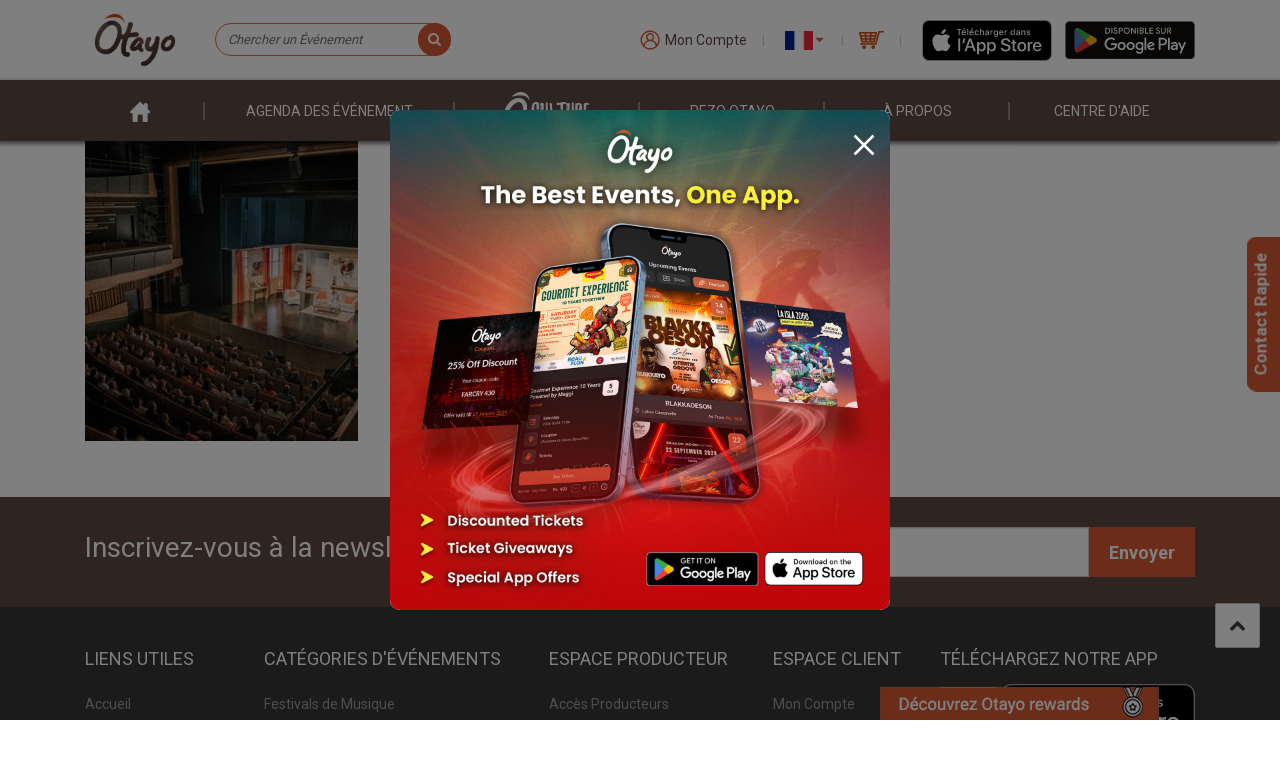

--- FILE ---
content_type: text/html; charset=UTF-8
request_url: https://otayo.com/agenda-des-evenements-a-maurice/theatre-maurice/theatre-in-mauritius-jpg/
body_size: 28053
content:
<!doctype html>
<html lang="fr-FR" translate="no">

<head>

	<!-- Google tag (gtag.js) -->
	<script async src="https://www.googletagmanager.com/gtag/js?id=G-HMZHW3E146"></script>
	<script>
		window.dataLayer = window.dataLayer || [];

		function gtag() {
			dataLayer.push(arguments);
		}
		gtag('js', new Date());

		gtag('config', 'G-HMZHW3E146');
	</script>


	<script type="application/ld+json">
		{
			"@context": "http://schema.org",
			"@type": "Organization",
			"name": "Otayo Ltd",
			"url": "https://otayo.com/",
			"logo": "https://otayo.com/wp-content/themes/otayo/assets/images/imp_images/LogoOtayo.png",
			"branchOf": [{
					"@type": "LocalBusiness",
					"name": "The Octopus Building, Royal Road, Pointe aux Canonniers",
					"address": {
						"@type": "PostalAddress",
						"streetAddress": "The Octopus Building, Royal Road",
						"addressLocality": "Pointe aux Canonniers",
						"addressRegion": "North",
						"postalCode": "30517",
						"addressCountry": "Mauritius"
					},
					"telephone": "4669999",
					"openingHours": "Mo-Fr 08:00-17:00",
					"geo": {
						"@type": "GeoCoordinates",
						"latitude": "-20.023023",
						"longitude": "57.578932"
					}
				},
				{
					"@type": "LocalBusiness",
					"name": "Liquid Shop Flacq",
					"address": {
						"@type": "PostalAddress",
						"streetAddress": "Liquid Shop Flacq, VIP Commercial Centre",
						"addressLocality": "Flacq",
						"addressRegion": "East",
						"postalCode": "40606",
						"addressCountry": "Mauritius"
					},
					"telephone": "4669999",
					"openingHours": "Mo-Sa 09:00-17:00",
					"geo": {
						"@type": "GeoCoordinates",
						"latitude": "-20.1928482",
						"longitude": "57.7250653"
					}
				},
				{
					"@type": "LocalBusiness",
					"name": "Arcades Evershine, Rose Hill",
					"address": {
						"@type": "PostalAddress",
						"streetAddress": "Courts Mammouth, Arcades Evershine, Rose Hill",
						"addressLocality": "Rose Hill",
						"addressRegion": "Center",
						"postalCode": "71302",
						"addressCountry": "Mauritius"
					},
					"telephone": "4669999",
					"openingHours": "Mo-Sa 09:30-17:00",
					"geo": {
						"@type": "GeoCoordinates",
						"latitude": "-20.241563",
						"longitude": "57.474121"
					}
				},
				{
					"@type": "LocalBusiness",
					"name": "Royal Road, Curepipe",
					"address": {
						"@type": "PostalAddress",
						"streetAddress": "Liquid Shop, Royal Road, Curepipe",
						"addressLocality": "Curepipe",
						"addressRegion": "South",
						"postalCode": "74208",
						"addressCountry": "Mauritius"
					},
					"telephone": "4669999",
					"openingHours": "Mo-Sa 09:30-16:30",
					"geo": {
						"@type": "GeoCoordinates",
						"latitude": "-20.317692",
						"longitude": "57.523972"
					}
				},
				{
					"@type": "LocalBusiness",
					"name": "Avenue Elipee, Royal Road, Bambous",
					"address": {
						"@type": "PostalAddress",
						"streetAddress": "Master Sound, Avenue Elipee, Royal Road, Bambous",
						"addressLocality": "Bambous",
						"addressRegion": "West",
						"postalCode": "90101",
						"addressCountry": "Mauritius"
					},
					"telephone": "4669999",
					"openingHours": "Mo-Sa 09:30-16:30",
					"geo": {
						"@type": "GeoCoordinates",
						"latitude": "-20.2566836",
						"longitude": "57.4186762"
					}
				},
				{
					"@type": "LocalBusiness",
					"name": "Victoria Terminal Port Louis",
					"address": {
						"@type": "PostalAddress",
						"streetAddress": "Liquid Shop, Victoria Terminal, Port Louis",
						"addressLocality": "Port Louis",
						"addressRegion": "West",
						"postalCode": "11403",
						"addressCountry": "Mauritius"
					},
					"telephone": "4669999",
					"openingHours": "Mo-Sa 09:30-18:30",
					"geo": {
						"@type": "GeoCoordinates",
						"latitude": "-20.1633125",
						"longitude": "57.4979531"
					}
				},
				{
					"@type": "LocalBusiness",
					"name": "Bo'Valon Mall, Mahebourg",
					"address": {
						"@type": "PostalAddress",
						"streetAddress": "Liquid Shop, Bo'Valon Mall, Mahebourg",
						"addressLocality": "Mahebourg",
						"addressRegion": "South",
						"postalCode": "50814",
						"addressCountry": "Mauritius"
					},
					"telephone": "4669999",
					"openingHours": "Mo-Sa 09:30-19:00",
					"geo": {
						"@type": "GeoCoordinates",
						"latitude": "-20.4244359",
						"longitude": "57.6963956"
					}
				}
			]
		}
	</script>

	<meta name="google" content="notranslate">
	<meta charset="UTF-8">
	<meta property="og:url" content="https://otayo.com/agenda-des-evenements-a-maurice/theatre-maurice/theatre-in-mauritius-jpg/"  />
        <meta property="og:title" content=""  />
        <meta property="og:description" content="" /><meta property="og:image" content="" /><meta property="og:image:alt" content="" />
        <meta property="og:type" content="article" />
        <meta property="og:locale" content="fr_FR" />
        	<meta property="og:locale:alternate" content="en_US" />
        	<meta property="og:site_name" content="Otayo" />	<meta name="viewport" content="height=device-height, 
	width=device-width, initial-scale=1.0, 
	minimum-scale=1.0, maximum-scale=1.0, 
	user-scalable=no, target-densitydpi=device-dpi">
	<link rel="profile" href="https://gmpg.org/xfn/11">
	<!-- <link rel="manifest" href="/manifest.json"> -->
	<!-- Importing JQuery -->
	<script type="text/javascript" src="/wp-content/themes/otayo/assets/js/jquery/jquery-3.4.1.min.js"></script>
	<!-- Importing Bootstrap -->
	<link rel="stylesheet" href="/wp-content/themes/otayo/assets/bootstrap/4.3.1/css/bootstrap.min.css">
	<script src="https://cdnjs.cloudflare.com/ajax/libs/popper.js/1.14.7/umd/popper.min.js" integrity="sha384-UO2eT0CpHqdSJQ6hJty5KVphtPhzWj9WO1clHTMGa3JDZwrnQq4sF86dIHNDz0W1" crossorigin="anonymous"></script>
	<script src="/wp-content/themes/otayo/assets/bootstrap/4.3.1/js/bootstrap.min.js"></script>
	<!-- Importing FontAwesome -->
	<script src="/wp-content/themes/otayo/assets/fonts/fontawesome-5.11.2/css/all.min.css"></script>
	<!-- Custom Css -->
	<link rel="stylesheet" type="text/css" href="/wp-content/themes/otayo/assets/css/master.min.css?v=2.15">
	<!-- Ovewrite Css -->
	<link rel="stylesheet" type="text/css" href="/wp-content/themes/otayo/assets/css/overwrite.css?ver=270920241333">
	<style id="" media="all">/* cyrillic-ext */
@font-face {
  font-family: 'Roboto';
  font-style: normal;
  font-weight: 400;
  font-stretch: 100%;
  font-display: swap;
  src: url(/fonts.gstatic.com/s/roboto/v50/KFO7CnqEu92Fr1ME7kSn66aGLdTylUAMa3GUBHMdazTgWw.woff2) format('woff2');
  unicode-range: U+0460-052F, U+1C80-1C8A, U+20B4, U+2DE0-2DFF, U+A640-A69F, U+FE2E-FE2F;
}
/* cyrillic */
@font-face {
  font-family: 'Roboto';
  font-style: normal;
  font-weight: 400;
  font-stretch: 100%;
  font-display: swap;
  src: url(/fonts.gstatic.com/s/roboto/v50/KFO7CnqEu92Fr1ME7kSn66aGLdTylUAMa3iUBHMdazTgWw.woff2) format('woff2');
  unicode-range: U+0301, U+0400-045F, U+0490-0491, U+04B0-04B1, U+2116;
}
/* greek-ext */
@font-face {
  font-family: 'Roboto';
  font-style: normal;
  font-weight: 400;
  font-stretch: 100%;
  font-display: swap;
  src: url(/fonts.gstatic.com/s/roboto/v50/KFO7CnqEu92Fr1ME7kSn66aGLdTylUAMa3CUBHMdazTgWw.woff2) format('woff2');
  unicode-range: U+1F00-1FFF;
}
/* greek */
@font-face {
  font-family: 'Roboto';
  font-style: normal;
  font-weight: 400;
  font-stretch: 100%;
  font-display: swap;
  src: url(/fonts.gstatic.com/s/roboto/v50/KFO7CnqEu92Fr1ME7kSn66aGLdTylUAMa3-UBHMdazTgWw.woff2) format('woff2');
  unicode-range: U+0370-0377, U+037A-037F, U+0384-038A, U+038C, U+038E-03A1, U+03A3-03FF;
}
/* math */
@font-face {
  font-family: 'Roboto';
  font-style: normal;
  font-weight: 400;
  font-stretch: 100%;
  font-display: swap;
  src: url(/fonts.gstatic.com/s/roboto/v50/KFO7CnqEu92Fr1ME7kSn66aGLdTylUAMawCUBHMdazTgWw.woff2) format('woff2');
  unicode-range: U+0302-0303, U+0305, U+0307-0308, U+0310, U+0312, U+0315, U+031A, U+0326-0327, U+032C, U+032F-0330, U+0332-0333, U+0338, U+033A, U+0346, U+034D, U+0391-03A1, U+03A3-03A9, U+03B1-03C9, U+03D1, U+03D5-03D6, U+03F0-03F1, U+03F4-03F5, U+2016-2017, U+2034-2038, U+203C, U+2040, U+2043, U+2047, U+2050, U+2057, U+205F, U+2070-2071, U+2074-208E, U+2090-209C, U+20D0-20DC, U+20E1, U+20E5-20EF, U+2100-2112, U+2114-2115, U+2117-2121, U+2123-214F, U+2190, U+2192, U+2194-21AE, U+21B0-21E5, U+21F1-21F2, U+21F4-2211, U+2213-2214, U+2216-22FF, U+2308-230B, U+2310, U+2319, U+231C-2321, U+2336-237A, U+237C, U+2395, U+239B-23B7, U+23D0, U+23DC-23E1, U+2474-2475, U+25AF, U+25B3, U+25B7, U+25BD, U+25C1, U+25CA, U+25CC, U+25FB, U+266D-266F, U+27C0-27FF, U+2900-2AFF, U+2B0E-2B11, U+2B30-2B4C, U+2BFE, U+3030, U+FF5B, U+FF5D, U+1D400-1D7FF, U+1EE00-1EEFF;
}
/* symbols */
@font-face {
  font-family: 'Roboto';
  font-style: normal;
  font-weight: 400;
  font-stretch: 100%;
  font-display: swap;
  src: url(/fonts.gstatic.com/s/roboto/v50/KFO7CnqEu92Fr1ME7kSn66aGLdTylUAMaxKUBHMdazTgWw.woff2) format('woff2');
  unicode-range: U+0001-000C, U+000E-001F, U+007F-009F, U+20DD-20E0, U+20E2-20E4, U+2150-218F, U+2190, U+2192, U+2194-2199, U+21AF, U+21E6-21F0, U+21F3, U+2218-2219, U+2299, U+22C4-22C6, U+2300-243F, U+2440-244A, U+2460-24FF, U+25A0-27BF, U+2800-28FF, U+2921-2922, U+2981, U+29BF, U+29EB, U+2B00-2BFF, U+4DC0-4DFF, U+FFF9-FFFB, U+10140-1018E, U+10190-1019C, U+101A0, U+101D0-101FD, U+102E0-102FB, U+10E60-10E7E, U+1D2C0-1D2D3, U+1D2E0-1D37F, U+1F000-1F0FF, U+1F100-1F1AD, U+1F1E6-1F1FF, U+1F30D-1F30F, U+1F315, U+1F31C, U+1F31E, U+1F320-1F32C, U+1F336, U+1F378, U+1F37D, U+1F382, U+1F393-1F39F, U+1F3A7-1F3A8, U+1F3AC-1F3AF, U+1F3C2, U+1F3C4-1F3C6, U+1F3CA-1F3CE, U+1F3D4-1F3E0, U+1F3ED, U+1F3F1-1F3F3, U+1F3F5-1F3F7, U+1F408, U+1F415, U+1F41F, U+1F426, U+1F43F, U+1F441-1F442, U+1F444, U+1F446-1F449, U+1F44C-1F44E, U+1F453, U+1F46A, U+1F47D, U+1F4A3, U+1F4B0, U+1F4B3, U+1F4B9, U+1F4BB, U+1F4BF, U+1F4C8-1F4CB, U+1F4D6, U+1F4DA, U+1F4DF, U+1F4E3-1F4E6, U+1F4EA-1F4ED, U+1F4F7, U+1F4F9-1F4FB, U+1F4FD-1F4FE, U+1F503, U+1F507-1F50B, U+1F50D, U+1F512-1F513, U+1F53E-1F54A, U+1F54F-1F5FA, U+1F610, U+1F650-1F67F, U+1F687, U+1F68D, U+1F691, U+1F694, U+1F698, U+1F6AD, U+1F6B2, U+1F6B9-1F6BA, U+1F6BC, U+1F6C6-1F6CF, U+1F6D3-1F6D7, U+1F6E0-1F6EA, U+1F6F0-1F6F3, U+1F6F7-1F6FC, U+1F700-1F7FF, U+1F800-1F80B, U+1F810-1F847, U+1F850-1F859, U+1F860-1F887, U+1F890-1F8AD, U+1F8B0-1F8BB, U+1F8C0-1F8C1, U+1F900-1F90B, U+1F93B, U+1F946, U+1F984, U+1F996, U+1F9E9, U+1FA00-1FA6F, U+1FA70-1FA7C, U+1FA80-1FA89, U+1FA8F-1FAC6, U+1FACE-1FADC, U+1FADF-1FAE9, U+1FAF0-1FAF8, U+1FB00-1FBFF;
}
/* vietnamese */
@font-face {
  font-family: 'Roboto';
  font-style: normal;
  font-weight: 400;
  font-stretch: 100%;
  font-display: swap;
  src: url(/fonts.gstatic.com/s/roboto/v50/KFO7CnqEu92Fr1ME7kSn66aGLdTylUAMa3OUBHMdazTgWw.woff2) format('woff2');
  unicode-range: U+0102-0103, U+0110-0111, U+0128-0129, U+0168-0169, U+01A0-01A1, U+01AF-01B0, U+0300-0301, U+0303-0304, U+0308-0309, U+0323, U+0329, U+1EA0-1EF9, U+20AB;
}
/* latin-ext */
@font-face {
  font-family: 'Roboto';
  font-style: normal;
  font-weight: 400;
  font-stretch: 100%;
  font-display: swap;
  src: url(/fonts.gstatic.com/s/roboto/v50/KFO7CnqEu92Fr1ME7kSn66aGLdTylUAMa3KUBHMdazTgWw.woff2) format('woff2');
  unicode-range: U+0100-02BA, U+02BD-02C5, U+02C7-02CC, U+02CE-02D7, U+02DD-02FF, U+0304, U+0308, U+0329, U+1D00-1DBF, U+1E00-1E9F, U+1EF2-1EFF, U+2020, U+20A0-20AB, U+20AD-20C0, U+2113, U+2C60-2C7F, U+A720-A7FF;
}
/* latin */
@font-face {
  font-family: 'Roboto';
  font-style: normal;
  font-weight: 400;
  font-stretch: 100%;
  font-display: swap;
  src: url(/fonts.gstatic.com/s/roboto/v50/KFO7CnqEu92Fr1ME7kSn66aGLdTylUAMa3yUBHMdazQ.woff2) format('woff2');
  unicode-range: U+0000-00FF, U+0131, U+0152-0153, U+02BB-02BC, U+02C6, U+02DA, U+02DC, U+0304, U+0308, U+0329, U+2000-206F, U+20AC, U+2122, U+2191, U+2193, U+2212, U+2215, U+FEFF, U+FFFD;
}
/* cyrillic-ext */
@font-face {
  font-family: 'Roboto';
  font-style: normal;
  font-weight: 500;
  font-stretch: 100%;
  font-display: swap;
  src: url(/fonts.gstatic.com/s/roboto/v50/KFO7CnqEu92Fr1ME7kSn66aGLdTylUAMa3GUBHMdazTgWw.woff2) format('woff2');
  unicode-range: U+0460-052F, U+1C80-1C8A, U+20B4, U+2DE0-2DFF, U+A640-A69F, U+FE2E-FE2F;
}
/* cyrillic */
@font-face {
  font-family: 'Roboto';
  font-style: normal;
  font-weight: 500;
  font-stretch: 100%;
  font-display: swap;
  src: url(/fonts.gstatic.com/s/roboto/v50/KFO7CnqEu92Fr1ME7kSn66aGLdTylUAMa3iUBHMdazTgWw.woff2) format('woff2');
  unicode-range: U+0301, U+0400-045F, U+0490-0491, U+04B0-04B1, U+2116;
}
/* greek-ext */
@font-face {
  font-family: 'Roboto';
  font-style: normal;
  font-weight: 500;
  font-stretch: 100%;
  font-display: swap;
  src: url(/fonts.gstatic.com/s/roboto/v50/KFO7CnqEu92Fr1ME7kSn66aGLdTylUAMa3CUBHMdazTgWw.woff2) format('woff2');
  unicode-range: U+1F00-1FFF;
}
/* greek */
@font-face {
  font-family: 'Roboto';
  font-style: normal;
  font-weight: 500;
  font-stretch: 100%;
  font-display: swap;
  src: url(/fonts.gstatic.com/s/roboto/v50/KFO7CnqEu92Fr1ME7kSn66aGLdTylUAMa3-UBHMdazTgWw.woff2) format('woff2');
  unicode-range: U+0370-0377, U+037A-037F, U+0384-038A, U+038C, U+038E-03A1, U+03A3-03FF;
}
/* math */
@font-face {
  font-family: 'Roboto';
  font-style: normal;
  font-weight: 500;
  font-stretch: 100%;
  font-display: swap;
  src: url(/fonts.gstatic.com/s/roboto/v50/KFO7CnqEu92Fr1ME7kSn66aGLdTylUAMawCUBHMdazTgWw.woff2) format('woff2');
  unicode-range: U+0302-0303, U+0305, U+0307-0308, U+0310, U+0312, U+0315, U+031A, U+0326-0327, U+032C, U+032F-0330, U+0332-0333, U+0338, U+033A, U+0346, U+034D, U+0391-03A1, U+03A3-03A9, U+03B1-03C9, U+03D1, U+03D5-03D6, U+03F0-03F1, U+03F4-03F5, U+2016-2017, U+2034-2038, U+203C, U+2040, U+2043, U+2047, U+2050, U+2057, U+205F, U+2070-2071, U+2074-208E, U+2090-209C, U+20D0-20DC, U+20E1, U+20E5-20EF, U+2100-2112, U+2114-2115, U+2117-2121, U+2123-214F, U+2190, U+2192, U+2194-21AE, U+21B0-21E5, U+21F1-21F2, U+21F4-2211, U+2213-2214, U+2216-22FF, U+2308-230B, U+2310, U+2319, U+231C-2321, U+2336-237A, U+237C, U+2395, U+239B-23B7, U+23D0, U+23DC-23E1, U+2474-2475, U+25AF, U+25B3, U+25B7, U+25BD, U+25C1, U+25CA, U+25CC, U+25FB, U+266D-266F, U+27C0-27FF, U+2900-2AFF, U+2B0E-2B11, U+2B30-2B4C, U+2BFE, U+3030, U+FF5B, U+FF5D, U+1D400-1D7FF, U+1EE00-1EEFF;
}
/* symbols */
@font-face {
  font-family: 'Roboto';
  font-style: normal;
  font-weight: 500;
  font-stretch: 100%;
  font-display: swap;
  src: url(/fonts.gstatic.com/s/roboto/v50/KFO7CnqEu92Fr1ME7kSn66aGLdTylUAMaxKUBHMdazTgWw.woff2) format('woff2');
  unicode-range: U+0001-000C, U+000E-001F, U+007F-009F, U+20DD-20E0, U+20E2-20E4, U+2150-218F, U+2190, U+2192, U+2194-2199, U+21AF, U+21E6-21F0, U+21F3, U+2218-2219, U+2299, U+22C4-22C6, U+2300-243F, U+2440-244A, U+2460-24FF, U+25A0-27BF, U+2800-28FF, U+2921-2922, U+2981, U+29BF, U+29EB, U+2B00-2BFF, U+4DC0-4DFF, U+FFF9-FFFB, U+10140-1018E, U+10190-1019C, U+101A0, U+101D0-101FD, U+102E0-102FB, U+10E60-10E7E, U+1D2C0-1D2D3, U+1D2E0-1D37F, U+1F000-1F0FF, U+1F100-1F1AD, U+1F1E6-1F1FF, U+1F30D-1F30F, U+1F315, U+1F31C, U+1F31E, U+1F320-1F32C, U+1F336, U+1F378, U+1F37D, U+1F382, U+1F393-1F39F, U+1F3A7-1F3A8, U+1F3AC-1F3AF, U+1F3C2, U+1F3C4-1F3C6, U+1F3CA-1F3CE, U+1F3D4-1F3E0, U+1F3ED, U+1F3F1-1F3F3, U+1F3F5-1F3F7, U+1F408, U+1F415, U+1F41F, U+1F426, U+1F43F, U+1F441-1F442, U+1F444, U+1F446-1F449, U+1F44C-1F44E, U+1F453, U+1F46A, U+1F47D, U+1F4A3, U+1F4B0, U+1F4B3, U+1F4B9, U+1F4BB, U+1F4BF, U+1F4C8-1F4CB, U+1F4D6, U+1F4DA, U+1F4DF, U+1F4E3-1F4E6, U+1F4EA-1F4ED, U+1F4F7, U+1F4F9-1F4FB, U+1F4FD-1F4FE, U+1F503, U+1F507-1F50B, U+1F50D, U+1F512-1F513, U+1F53E-1F54A, U+1F54F-1F5FA, U+1F610, U+1F650-1F67F, U+1F687, U+1F68D, U+1F691, U+1F694, U+1F698, U+1F6AD, U+1F6B2, U+1F6B9-1F6BA, U+1F6BC, U+1F6C6-1F6CF, U+1F6D3-1F6D7, U+1F6E0-1F6EA, U+1F6F0-1F6F3, U+1F6F7-1F6FC, U+1F700-1F7FF, U+1F800-1F80B, U+1F810-1F847, U+1F850-1F859, U+1F860-1F887, U+1F890-1F8AD, U+1F8B0-1F8BB, U+1F8C0-1F8C1, U+1F900-1F90B, U+1F93B, U+1F946, U+1F984, U+1F996, U+1F9E9, U+1FA00-1FA6F, U+1FA70-1FA7C, U+1FA80-1FA89, U+1FA8F-1FAC6, U+1FACE-1FADC, U+1FADF-1FAE9, U+1FAF0-1FAF8, U+1FB00-1FBFF;
}
/* vietnamese */
@font-face {
  font-family: 'Roboto';
  font-style: normal;
  font-weight: 500;
  font-stretch: 100%;
  font-display: swap;
  src: url(/fonts.gstatic.com/s/roboto/v50/KFO7CnqEu92Fr1ME7kSn66aGLdTylUAMa3OUBHMdazTgWw.woff2) format('woff2');
  unicode-range: U+0102-0103, U+0110-0111, U+0128-0129, U+0168-0169, U+01A0-01A1, U+01AF-01B0, U+0300-0301, U+0303-0304, U+0308-0309, U+0323, U+0329, U+1EA0-1EF9, U+20AB;
}
/* latin-ext */
@font-face {
  font-family: 'Roboto';
  font-style: normal;
  font-weight: 500;
  font-stretch: 100%;
  font-display: swap;
  src: url(/fonts.gstatic.com/s/roboto/v50/KFO7CnqEu92Fr1ME7kSn66aGLdTylUAMa3KUBHMdazTgWw.woff2) format('woff2');
  unicode-range: U+0100-02BA, U+02BD-02C5, U+02C7-02CC, U+02CE-02D7, U+02DD-02FF, U+0304, U+0308, U+0329, U+1D00-1DBF, U+1E00-1E9F, U+1EF2-1EFF, U+2020, U+20A0-20AB, U+20AD-20C0, U+2113, U+2C60-2C7F, U+A720-A7FF;
}
/* latin */
@font-face {
  font-family: 'Roboto';
  font-style: normal;
  font-weight: 500;
  font-stretch: 100%;
  font-display: swap;
  src: url(/fonts.gstatic.com/s/roboto/v50/KFO7CnqEu92Fr1ME7kSn66aGLdTylUAMa3yUBHMdazQ.woff2) format('woff2');
  unicode-range: U+0000-00FF, U+0131, U+0152-0153, U+02BB-02BC, U+02C6, U+02DA, U+02DC, U+0304, U+0308, U+0329, U+2000-206F, U+20AC, U+2122, U+2191, U+2193, U+2212, U+2215, U+FEFF, U+FFFD;
}
/* cyrillic-ext */
@font-face {
  font-family: 'Roboto';
  font-style: normal;
  font-weight: 700;
  font-stretch: 100%;
  font-display: swap;
  src: url(/fonts.gstatic.com/s/roboto/v50/KFO7CnqEu92Fr1ME7kSn66aGLdTylUAMa3GUBHMdazTgWw.woff2) format('woff2');
  unicode-range: U+0460-052F, U+1C80-1C8A, U+20B4, U+2DE0-2DFF, U+A640-A69F, U+FE2E-FE2F;
}
/* cyrillic */
@font-face {
  font-family: 'Roboto';
  font-style: normal;
  font-weight: 700;
  font-stretch: 100%;
  font-display: swap;
  src: url(/fonts.gstatic.com/s/roboto/v50/KFO7CnqEu92Fr1ME7kSn66aGLdTylUAMa3iUBHMdazTgWw.woff2) format('woff2');
  unicode-range: U+0301, U+0400-045F, U+0490-0491, U+04B0-04B1, U+2116;
}
/* greek-ext */
@font-face {
  font-family: 'Roboto';
  font-style: normal;
  font-weight: 700;
  font-stretch: 100%;
  font-display: swap;
  src: url(/fonts.gstatic.com/s/roboto/v50/KFO7CnqEu92Fr1ME7kSn66aGLdTylUAMa3CUBHMdazTgWw.woff2) format('woff2');
  unicode-range: U+1F00-1FFF;
}
/* greek */
@font-face {
  font-family: 'Roboto';
  font-style: normal;
  font-weight: 700;
  font-stretch: 100%;
  font-display: swap;
  src: url(/fonts.gstatic.com/s/roboto/v50/KFO7CnqEu92Fr1ME7kSn66aGLdTylUAMa3-UBHMdazTgWw.woff2) format('woff2');
  unicode-range: U+0370-0377, U+037A-037F, U+0384-038A, U+038C, U+038E-03A1, U+03A3-03FF;
}
/* math */
@font-face {
  font-family: 'Roboto';
  font-style: normal;
  font-weight: 700;
  font-stretch: 100%;
  font-display: swap;
  src: url(/fonts.gstatic.com/s/roboto/v50/KFO7CnqEu92Fr1ME7kSn66aGLdTylUAMawCUBHMdazTgWw.woff2) format('woff2');
  unicode-range: U+0302-0303, U+0305, U+0307-0308, U+0310, U+0312, U+0315, U+031A, U+0326-0327, U+032C, U+032F-0330, U+0332-0333, U+0338, U+033A, U+0346, U+034D, U+0391-03A1, U+03A3-03A9, U+03B1-03C9, U+03D1, U+03D5-03D6, U+03F0-03F1, U+03F4-03F5, U+2016-2017, U+2034-2038, U+203C, U+2040, U+2043, U+2047, U+2050, U+2057, U+205F, U+2070-2071, U+2074-208E, U+2090-209C, U+20D0-20DC, U+20E1, U+20E5-20EF, U+2100-2112, U+2114-2115, U+2117-2121, U+2123-214F, U+2190, U+2192, U+2194-21AE, U+21B0-21E5, U+21F1-21F2, U+21F4-2211, U+2213-2214, U+2216-22FF, U+2308-230B, U+2310, U+2319, U+231C-2321, U+2336-237A, U+237C, U+2395, U+239B-23B7, U+23D0, U+23DC-23E1, U+2474-2475, U+25AF, U+25B3, U+25B7, U+25BD, U+25C1, U+25CA, U+25CC, U+25FB, U+266D-266F, U+27C0-27FF, U+2900-2AFF, U+2B0E-2B11, U+2B30-2B4C, U+2BFE, U+3030, U+FF5B, U+FF5D, U+1D400-1D7FF, U+1EE00-1EEFF;
}
/* symbols */
@font-face {
  font-family: 'Roboto';
  font-style: normal;
  font-weight: 700;
  font-stretch: 100%;
  font-display: swap;
  src: url(/fonts.gstatic.com/s/roboto/v50/KFO7CnqEu92Fr1ME7kSn66aGLdTylUAMaxKUBHMdazTgWw.woff2) format('woff2');
  unicode-range: U+0001-000C, U+000E-001F, U+007F-009F, U+20DD-20E0, U+20E2-20E4, U+2150-218F, U+2190, U+2192, U+2194-2199, U+21AF, U+21E6-21F0, U+21F3, U+2218-2219, U+2299, U+22C4-22C6, U+2300-243F, U+2440-244A, U+2460-24FF, U+25A0-27BF, U+2800-28FF, U+2921-2922, U+2981, U+29BF, U+29EB, U+2B00-2BFF, U+4DC0-4DFF, U+FFF9-FFFB, U+10140-1018E, U+10190-1019C, U+101A0, U+101D0-101FD, U+102E0-102FB, U+10E60-10E7E, U+1D2C0-1D2D3, U+1D2E0-1D37F, U+1F000-1F0FF, U+1F100-1F1AD, U+1F1E6-1F1FF, U+1F30D-1F30F, U+1F315, U+1F31C, U+1F31E, U+1F320-1F32C, U+1F336, U+1F378, U+1F37D, U+1F382, U+1F393-1F39F, U+1F3A7-1F3A8, U+1F3AC-1F3AF, U+1F3C2, U+1F3C4-1F3C6, U+1F3CA-1F3CE, U+1F3D4-1F3E0, U+1F3ED, U+1F3F1-1F3F3, U+1F3F5-1F3F7, U+1F408, U+1F415, U+1F41F, U+1F426, U+1F43F, U+1F441-1F442, U+1F444, U+1F446-1F449, U+1F44C-1F44E, U+1F453, U+1F46A, U+1F47D, U+1F4A3, U+1F4B0, U+1F4B3, U+1F4B9, U+1F4BB, U+1F4BF, U+1F4C8-1F4CB, U+1F4D6, U+1F4DA, U+1F4DF, U+1F4E3-1F4E6, U+1F4EA-1F4ED, U+1F4F7, U+1F4F9-1F4FB, U+1F4FD-1F4FE, U+1F503, U+1F507-1F50B, U+1F50D, U+1F512-1F513, U+1F53E-1F54A, U+1F54F-1F5FA, U+1F610, U+1F650-1F67F, U+1F687, U+1F68D, U+1F691, U+1F694, U+1F698, U+1F6AD, U+1F6B2, U+1F6B9-1F6BA, U+1F6BC, U+1F6C6-1F6CF, U+1F6D3-1F6D7, U+1F6E0-1F6EA, U+1F6F0-1F6F3, U+1F6F7-1F6FC, U+1F700-1F7FF, U+1F800-1F80B, U+1F810-1F847, U+1F850-1F859, U+1F860-1F887, U+1F890-1F8AD, U+1F8B0-1F8BB, U+1F8C0-1F8C1, U+1F900-1F90B, U+1F93B, U+1F946, U+1F984, U+1F996, U+1F9E9, U+1FA00-1FA6F, U+1FA70-1FA7C, U+1FA80-1FA89, U+1FA8F-1FAC6, U+1FACE-1FADC, U+1FADF-1FAE9, U+1FAF0-1FAF8, U+1FB00-1FBFF;
}
/* vietnamese */
@font-face {
  font-family: 'Roboto';
  font-style: normal;
  font-weight: 700;
  font-stretch: 100%;
  font-display: swap;
  src: url(/fonts.gstatic.com/s/roboto/v50/KFO7CnqEu92Fr1ME7kSn66aGLdTylUAMa3OUBHMdazTgWw.woff2) format('woff2');
  unicode-range: U+0102-0103, U+0110-0111, U+0128-0129, U+0168-0169, U+01A0-01A1, U+01AF-01B0, U+0300-0301, U+0303-0304, U+0308-0309, U+0323, U+0329, U+1EA0-1EF9, U+20AB;
}
/* latin-ext */
@font-face {
  font-family: 'Roboto';
  font-style: normal;
  font-weight: 700;
  font-stretch: 100%;
  font-display: swap;
  src: url(/fonts.gstatic.com/s/roboto/v50/KFO7CnqEu92Fr1ME7kSn66aGLdTylUAMa3KUBHMdazTgWw.woff2) format('woff2');
  unicode-range: U+0100-02BA, U+02BD-02C5, U+02C7-02CC, U+02CE-02D7, U+02DD-02FF, U+0304, U+0308, U+0329, U+1D00-1DBF, U+1E00-1E9F, U+1EF2-1EFF, U+2020, U+20A0-20AB, U+20AD-20C0, U+2113, U+2C60-2C7F, U+A720-A7FF;
}
/* latin */
@font-face {
  font-family: 'Roboto';
  font-style: normal;
  font-weight: 700;
  font-stretch: 100%;
  font-display: swap;
  src: url(/fonts.gstatic.com/s/roboto/v50/KFO7CnqEu92Fr1ME7kSn66aGLdTylUAMa3yUBHMdazQ.woff2) format('woff2');
  unicode-range: U+0000-00FF, U+0131, U+0152-0153, U+02BB-02BC, U+02C6, U+02DA, U+02DC, U+0304, U+0308, U+0329, U+2000-206F, U+20AC, U+2122, U+2191, U+2193, U+2212, U+2215, U+FEFF, U+FFFD;
}
</style>

	<link rel="stylesheet" href="https://cdnjs.cloudflare.com/ajax/libs/animate.css/4.1.1/animate.min.css">

	<link rel="stylesheet" href="/wp-content/themes/otayo/assets/css/homepage_overwrite_more.css">

	<link rel="stylesheet" href="/wp-content/themes/otayo/assets/css/imp_css/header_overwrite.css?ver=1606920241234">



	<style type="text/css">
		.single-tc_events .main #top .main-slider .event-slider .owl-item {
			max-height: 594px;
		}
	</style>
	<title>Otayo.com</title>
<style type="text/css">			.heateorSssInstagramBackground{background:radial-gradient(circle at 30% 107%,#fdf497 0,#fdf497 5%,#fd5949 45%,#d6249f 60%,#285aeb 90%)}
											.heateor_sss_horizontal_sharing .heateorSssSharing,.heateor_sss_standard_follow_icons_container .heateorSssSharing{
							color: #fff;
						border-width: 0px;
			border-style: solid;
			border-color: transparent;
		}
				.heateor_sss_horizontal_sharing .heateorSssTCBackground{
			color:#666;
		}
				.heateor_sss_horizontal_sharing .heateorSssSharing:hover,.heateor_sss_standard_follow_icons_container .heateorSssSharing:hover{
						border-color: transparent;
		}
		.heateor_sss_vertical_sharing .heateorSssSharing,.heateor_sss_floating_follow_icons_container .heateorSssSharing{
							color: #fff;
						border-width: 0px;
			border-style: solid;
			border-color: transparent;
		}
				.heateor_sss_vertical_sharing .heateorSssTCBackground{
			color:#666;
		}
				.heateor_sss_vertical_sharing .heateorSssSharing:hover,.heateor_sss_floating_follow_icons_container .heateorSssSharing:hover{
						border-color: transparent;
		}
		
		@media screen and (max-width:783px) {.heateor_sss_vertical_sharing{display:none!important}}@media screen and (max-width:783px) {.heateor_sss_floating_follow_icons_container{display:none!important}}</style><link rel="alternate" hreflang="en" href="https://otayo.com/en/events-and-concerts-in-mauritius/theatre-in-mauritius/theatre-in-mauritius-jpg-2/" />
<link rel="alternate" hreflang="fr" href="https://otayo.com/agenda-des-evenements-a-maurice/theatre-maurice/theatre-in-mauritius-jpg/" />
<link rel='dns-prefetch' href='//s.w.org' />
<link rel="alternate" type="application/rss+xml" title="Otayo.com &raquo; Flux" href="https://otayo.com/feed/" />
<link rel="alternate" type="application/rss+xml" title="Otayo.com &raquo; Flux des commentaires" href="https://otayo.com/comments/feed/" />
		<script type="text/javascript">
			window._wpemojiSettings = {"baseUrl":"https:\/\/s.w.org\/images\/core\/emoji\/12.0.0-1\/72x72\/","ext":".png","svgUrl":"https:\/\/s.w.org\/images\/core\/emoji\/12.0.0-1\/svg\/","svgExt":".svg","source":{"concatemoji":"https:\/\/otayo.com\/wp-includes\/js\/wp-emoji-release.min.js?ver=5.2.11"}};
			!function(e,a,t){var n,r,o,i=a.createElement("canvas"),p=i.getContext&&i.getContext("2d");function s(e,t){var a=String.fromCharCode;p.clearRect(0,0,i.width,i.height),p.fillText(a.apply(this,e),0,0);e=i.toDataURL();return p.clearRect(0,0,i.width,i.height),p.fillText(a.apply(this,t),0,0),e===i.toDataURL()}function c(e){var t=a.createElement("script");t.src=e,t.defer=t.type="text/javascript",a.getElementsByTagName("head")[0].appendChild(t)}for(o=Array("flag","emoji"),t.supports={everything:!0,everythingExceptFlag:!0},r=0;r<o.length;r++)t.supports[o[r]]=function(e){if(!p||!p.fillText)return!1;switch(p.textBaseline="top",p.font="600 32px Arial",e){case"flag":return s([55356,56826,55356,56819],[55356,56826,8203,55356,56819])?!1:!s([55356,57332,56128,56423,56128,56418,56128,56421,56128,56430,56128,56423,56128,56447],[55356,57332,8203,56128,56423,8203,56128,56418,8203,56128,56421,8203,56128,56430,8203,56128,56423,8203,56128,56447]);case"emoji":return!s([55357,56424,55356,57342,8205,55358,56605,8205,55357,56424,55356,57340],[55357,56424,55356,57342,8203,55358,56605,8203,55357,56424,55356,57340])}return!1}(o[r]),t.supports.everything=t.supports.everything&&t.supports[o[r]],"flag"!==o[r]&&(t.supports.everythingExceptFlag=t.supports.everythingExceptFlag&&t.supports[o[r]]);t.supports.everythingExceptFlag=t.supports.everythingExceptFlag&&!t.supports.flag,t.DOMReady=!1,t.readyCallback=function(){t.DOMReady=!0},t.supports.everything||(n=function(){t.readyCallback()},a.addEventListener?(a.addEventListener("DOMContentLoaded",n,!1),e.addEventListener("load",n,!1)):(e.attachEvent("onload",n),a.attachEvent("onreadystatechange",function(){"complete"===a.readyState&&t.readyCallback()})),(n=t.source||{}).concatemoji?c(n.concatemoji):n.wpemoji&&n.twemoji&&(c(n.twemoji),c(n.wpemoji)))}(window,document,window._wpemojiSettings);
		</script>
		<style type="text/css">
img.wp-smiley,
img.emoji {
	display: inline !important;
	border: none !important;
	box-shadow: none !important;
	height: 1em !important;
	width: 1em !important;
	margin: 0 .07em !important;
	vertical-align: -0.1em !important;
	background: none !important;
	padding: 0 !important;
}
</style>
	<link rel='stylesheet' id='admin-subscription-css-css'  href='https://otayo.com/wp-content/plugins/mycred/assets/css/admin-subscription.css' type='text/css' media='all' />
<link rel='stylesheet' id='wc-block-style-css'  href='https://otayo.com/wp-content/plugins/woocommerce/packages/woocommerce-blocks/build/style.css?ver=2.5.11' type='text/css' media='all' />
<link rel='stylesheet' id='tc-front-css'  href='https://otayo.com/wp-content/plugins/tickera/css/front.css' type='text/css' media='all' />
<link rel='stylesheet' id='font-awesome-css'  href='https://otayo.com/wp-content/plugins/tickera/css/font-awesome.min.css' type='text/css' media='all' />
<link rel='stylesheet' id='tc_woobridge-front-css'  href='https://otayo.com/wp-content/plugins/bridge-for-woocommerce/css/front.css' type='text/css' media='all' />
<link rel='stylesheet' id='tc_custom_fields-fields-front-css'  href='https://otayo.com/wp-content/plugins/custom-forms/css/front.css' type='text/css' media='all' />
<link rel='stylesheet' id='loyalty-points-overwrites-css'  href='https://otayo.com/wp-content/plugins/loyalty-points-overwrites/public/css/loyalty-points-overwrites-public.css' type='text/css' media='all' />
<link rel='stylesheet' id='mycred-social-proof-css-css'  href='https://otayo.com/wp-content/plugins/mycred-social-proof/assets/css/style.css?ver=5.2.11' type='text/css' media='all' />
<link rel='stylesheet' id='otayo_custom_userfields-css'  href='https://otayo.com/wp-content/plugins/otayo_custom_userfields/public/css/otayo_custom_userfields-public.css' type='text/css' media='all' />
<link rel='stylesheet' id='tc-seatings-front-css'  href='https://otayo.com/wp-content/plugins/seating-charts/assets/seatings-default.css' type='text/css' media='all' />
<link rel='stylesheet' id='seatsio-otayo-css'  href='https://otayo.com/wp-content/plugins/seatsio-otayo/public/css/seatsio-otayo-public.css?ver=1.0.0' type='text/css' media='all' />
<link rel='stylesheet' id='url-shortify-css'  href='https://otayo.com/wp-content/plugins/url-shortify/lite/dist/styles/url-shortify.css' type='text/css' media='all' />
<link rel='stylesheet' id='woocommerce-layout-css'  href='https://otayo.com/wp-content/plugins/woocommerce/assets/css/woocommerce-layout.css' type='text/css' media='all' />
<link rel='stylesheet' id='woocommerce-smallscreen-css'  href='https://otayo.com/wp-content/plugins/woocommerce/assets/css/woocommerce-smallscreen.css' type='text/css' media='only screen and (max-width: 768px)' />
<link rel='stylesheet' id='woocommerce-general-css'  href='https://otayo.com/wp-content/plugins/woocommerce/assets/css/woocommerce.css' type='text/css' media='all' />
<style id='woocommerce-inline-inline-css' type='text/css'>
.woocommerce form .form-row .required { visibility: visible; }
</style>
<link rel='stylesheet' id='wpml-legacy-dropdown-0-css'  href='//otayo.com/wp-content/plugins/sitepress-multilingual-cms/templates/language-switchers/legacy-dropdown/style.css?ver=1' type='text/css' media='all' />
<link rel='stylesheet' id='wpml-legacy-horizontal-list-0-css'  href='//otayo.com/wp-content/plugins/sitepress-multilingual-cms/templates/language-switchers/legacy-list-horizontal/style.css?ver=1' type='text/css' media='all' />
<link rel='stylesheet' id='woo-slg-public-style-css'  href='https://otayo.com/wp-content/plugins/woo-social-login/includes/css/style-public.css?ver=2.3.4' type='text/css' media='all' />
<link rel='stylesheet' id='mycred-front-css'  href='https://otayo.com/wp-content/plugins/mycred/assets/css/mycred-front.css?ver=1.8.8' type='text/css' media='all' />
<link rel='stylesheet' id='heateor_sss_frontend_css-css'  href='https://otayo.com/wp-content/plugins/sassy-social-share/public/css/sassy-social-share-public.css' type='text/css' media='all' />
<link rel='stylesheet' id='heateor_sss_sharing_default_svg-css'  href='https://otayo.com/wp-content/plugins/sassy-social-share/admin/css/sassy-social-share-svg.css' type='text/css' media='all' />
<link rel='stylesheet' id='mycred-progressbar-circle-css'  href='https://otayo.com/wp-content/plugins/mycred-progress-bar/assets/css/circle.css?ver=5.2.11' type='text/css' media='all' />
<link rel='stylesheet' id='woo-plus-css'  href='https://otayo.com/wp-content/plugins/mycred-woocommerce-plus/assets/css/woo-plus.css?ver=5.2.11' type='text/css' media='all' />
<script type='text/javascript' src='https://otayo.com/wp-includes/js/jquery/jquery.js?ver=1.12.4-wp'></script>
<script type='text/javascript' src='https://otayo.com/wp-includes/js/jquery/jquery-migrate.min.js?ver=1.4.1'></script>
<script type='text/javascript'>
/* <![CDATA[ */
var tc_ajax = {"ajaxUrl":"https:\/\/otayo.com\/wp-admin\/admin-ajax.php","emptyCartMsg":"Voulez-vous vraiment supprimer tous les billets de votre panier?","success_message":"Billet ajout\u00e9!","imgUrl":"https:\/\/otayo.com\/wp-content\/plugins\/tickera\/images\/ajax-loader.gif","addingMsg":"Veuillez Patienter - Chargement...","outMsg":"Dans votre panier","cart_url":"","update_cart_message":"Veuillez mettre \u00e0 jour votre panier avant de continuer.","tc_provide_your_details":"In order to continue you need to agree to provide your details.","tc_gateway_collection_data":"","tc_error_message":"Only customers aged 16 or older are permitted for purchase on this website","tc_show_age_check":"no"};
/* ]]> */
</script>
<script type='text/javascript' src='https://otayo.com/wp-content/plugins/tickera/js/cart.js'></script>
<script type='text/javascript' src='https://otayo.com/wp-content/plugins/sitepress-multilingual-cms/res/js/jquery.cookie.js?ver=4.3.6'></script>
<script type='text/javascript'>
/* <![CDATA[ */
var wpml_cookies = {"wp-wpml_current_language":{"value":"fr","expires":1,"path":"\/"}};
var wpml_cookies = {"wp-wpml_current_language":{"value":"fr","expires":1,"path":"\/"}};
/* ]]> */
</script>
<script type='text/javascript' src='https://otayo.com/wp-content/plugins/sitepress-multilingual-cms/res/js/cookies/language-cookie.js?ver=4.3.6'></script>
<script type='text/javascript' src='https://otayo.com/wp-content/plugins/tickera/js/jquery.validate.min.js'></script>
<script type='text/javascript' src='https://otayo.com/wp-content/plugins/loyalty-points-overwrites/public/js/loyalty-points-overwrites-public.js?ver=1.0.0'></script>
<script type='text/javascript'>
/* <![CDATA[ */
var mycred_popup = {"on_screen_time":"5000","interval":"20000","theme":"light_theme","border_style":"round"};
/* ]]> */
</script>
<script type='text/javascript' src='https://otayo.com/wp-content/plugins/mycred-social-proof/assets/js/script.js?ver=5.2.11'></script>
<script type='text/javascript' src='https://otayo.com/wp-content/plugins/otayo_custom_userfields/public/js/otayo_custom_userfields-public.js'></script>
<script type='text/javascript' src='https://otayo.com/wp-content/plugins/seatsio-otayo/public/js/seatsio-otayo-public.js?ver=1.0.0'></script>
<script type='text/javascript'>
/* <![CDATA[ */
var usParams = {"ajaxurl":"https:\/\/otayo.com\/wp-admin\/admin-ajax.php"};
/* ]]> */
</script>
<script type='text/javascript' src='https://otayo.com/wp-content/plugins/url-shortify/lite/dist/scripts/url-shortify.js?ver=1.7.0'></script>
<script type='text/javascript' src='//otayo.com/wp-content/plugins/sitepress-multilingual-cms/templates/language-switchers/legacy-dropdown/script.js?ver=1'></script>
<script type='text/javascript' src='https://otayo.com/wp-content/plugins/woo-social-login/includes/js/sdk/google/api_client.js?ver=2.3.4'></script>
<link rel='https://api.w.org/' href='https://otayo.com/wp-json/' />
<link rel="EditURI" type="application/rsd+xml" title="RSD" href="https://otayo.com/xmlrpc.php?rsd" />
<link rel="wlwmanifest" type="application/wlwmanifest+xml" href="https://otayo.com/wp-includes/wlwmanifest.xml" /> 
<link rel='shortlink' href='https://otayo.com/?p=274562' />
<link rel="alternate" type="application/json+oembed" href="https://otayo.com/wp-json/oembed/1.0/embed?url=https%3A%2F%2Fotayo.com%2Fagenda-des-evenements-a-maurice%2Ftheatre-maurice%2Ftheatre-in-mauritius-jpg%2F" />
<link rel="alternate" type="text/xml+oembed" href="https://otayo.com/wp-json/oembed/1.0/embed?url=https%3A%2F%2Fotayo.com%2Fagenda-des-evenements-a-maurice%2Ftheatre-maurice%2Ftheatre-in-mauritius-jpg%2F&#038;format=xml" />
<meta name="generator" content="WPML ver:4.3.6 stt:1,4;" />
<!-- start Simple Custom CSS and JS -->
<style type="text/css">
/* Add your CSS code here.

For example:
.example {
    color: red;
}

For brushing up on your CSS knowledge, check out http://www.w3schools.com/css/css_syntax.asp

End of comment */ 

.lds-roller {
  display: none !important;
}
body > * {
 opacity: 1 !important;
} </style>
<!-- end Simple Custom CSS and JS -->
<!-- start Simple Custom CSS and JS -->
<script type="text/javascript">
/* Default comment here */ 

function parseFloatIgnoreCommas(number) {
  		number= number.replace("Rs ", "");
  		number= number.replace(" ", "");
        var numberNoCommas = number.replace(',', '');
        return numberNoCommas;
}
jQuery(document).ready(function(){
if (jQuery('.back_to_cart_container').length) {
	var globalFeeText = parseFloatIgnoreCommas(jQuery('#post-8 > div > div.tickera-checkout > table > tbody > tr.last-table-row > td > span:nth-child(8)').text());
	var globalFee = parseFloat(parseFloatIgnoreCommas(globalFeeText));
	var subTotalText = parseFloatIgnoreCommas(jQuery('#post-8 > div > div.tickera-checkout > table > tbody > tr.last-table-row > td > span:nth-child(2)').text());
	var discountText = parseFloatIgnoreCommas(jQuery('#post-8 > div > div.tickera-checkout > table > tbody > tr.last-table-row > td > span:nth-child(5)').text());
	var subtotal = parseFloat(parseFloatIgnoreCommas(subTotalText))-parseFloat(parseFloatIgnoreCommas(discountText));

	jQuery('#terminal').on('click', function(e){
		var text = jQuery('#terminal_fee').text();
		
		var fee = parseFloat(text.match(/-?(?:\d+(?:\.\d*)?|\.\d+)/)[0]);
		
		if(text.indexOf('%') != -1){
			var	newfee1 = globalFee+((fee/100)*subtotal);
		   new_fee= parseFloat(globalFee+((fee/100)*subtotal)).toFixed(2);
		   new_total = parseFloat(subtotal+newfee1).toFixed(2);
		}else{
			new_fee = globalFee+fee;
			new_total = subtotal+new_fee;
		}
		jQuery('#post-8 > div > div.tickera-checkout > table > tbody > tr.last-table-row > td > span:nth-child(8)').text('RS '+new_fee);
		jQuery('#post-8 > div > div.tickera-checkout > table > tbody > tr.last-table-row > td > span.total_item_amount.cart_total_price').text('RS '+new_total);
	});

	jQuery('#juice').on('click', function(e){
		var text = jQuery('#juice_fee').text();

		var fee = parseFloat(text.match(/-?(?:\d+(?:\.\d*)?|\.\d+)/)[0]);

		if(text.indexOf('%') != -1){
			var	newfee1 = globalFee+((fee/100)*subtotal);
		   new_fee= parseFloat(globalFee+((fee/100)*subtotal)).toFixed(2);
		   new_total = parseFloat(subtotal+newfee1).toFixed(2);
		}else{
			new_fee = globalFee+fee;
			new_total = subtotal+new_fee;
		}
		jQuery('#post-8 > div > div.tickera-checkout > table > tbody > tr.last-table-row > td > span:nth-child(8)').text('RS '+new_fee);
		jQuery('#post-8 > div > div.tickera-checkout > table > tbody > tr.last-table-row > td > span.total_item_amount.cart_total_price').text('RS '+new_total);
	});

	jQuery('#migs').on('click', function(e){
		var text = jQuery('#migs_fee').text();
		
		var fee = parseFloat(text.match(/-?(?:\d+(?:\.\d*)?|\.\d+)/)[0]);

		if(text.indexOf('%') != -1){
			var	newfee1 = globalFee+((fee/100)*subtotal);
		   new_fee= parseFloat(globalFee+((fee/100)*subtotal)).toFixed(2);
		   new_total = parseFloat(subtotal+newfee1).toFixed(2);
		}else{
			new_fee = globalFee+fee;
			new_total = subtotal+new_fee;
		}
		jQuery('#post-8 > div > div.tickera-checkout > table > tbody > tr.last-table-row > td > span:nth-child(8)').text('RS '+new_fee);
		jQuery('#post-8 > div > div.tickera-checkout > table > tbody > tr.last-table-row > td > span.total_item_amount.cart_total_price').text('RS '+new_total);
	});

	jQuery('#custom_offline_payments').on('click', function(e){
		
		new_total = subtotal+globalFee;
		jQuery('#post-8 > div > div.tickera-checkout > table > tbody > tr.last-table-row > td > span:nth-child(8)').text('RS '+globalFee);
		jQuery('#post-8 > div > div.tickera-checkout > table > tbody > tr.last-table-row > td > span.total_item_amount.cart_total_price').text('RS '+new_total);
	});

	jQuery('#bank').on('click', function(e){
		
		new_total = subtotal+globalFee;
		jQuery('#post-8 > div > div.tickera-checkout > table > tbody > tr.last-table-row > td > span:nth-child(8)').text('RS '+globalFee);
		jQuery('#post-8 > div > div.tickera-checkout > table > tbody > tr.last-table-row > td > span.total_item_amount.cart_total_price').text('RS '+new_total);
	});
}
});</script>
<!-- end Simple Custom CSS and JS -->
<!-- start Simple Custom CSS and JS -->
<script type="text/javascript">
/* Default comment here */ 
if(window.location.href.indexOf("tc-events") > -1) {
   jQuery.post('https://otayo.com/tickets/wp-admin/admin-ajax.php', {action: "tc_remove_order_session_data"}, function (data) {
        // window.location.reload();
        console.log("Cart has been reset!");
    });
}
</script>
<!-- end Simple Custom CSS and JS -->
		<script>
			document.documentElement.className = document.documentElement.className.replace( 'no-js', 'js' );
		</script>
				<style>
			.no-js img.lazyload { display: none; }
			figure.wp-block-image img.lazyloading { min-width: 150px; }
							.lazyload, .lazyloading { opacity: 0; }
				.lazyloaded {
					opacity: 1;
					transition: opacity 200ms;
					transition-delay: 0ms;
				}
					</style>
		<style>
	.woocommerce button[name="update_cart"],
	.woocommerce input[name="update_cart"] {
		display: none;
	}
    
    @media only screen and (max-width: 767px) {
        #cart form .shop_table .actions .cart_actions .cart_buttons .update_cart {
           display: none;
        }

        .woocommerce #content table.cart td.actions .coupon, .woocommerce table.cart td.actions .coupon, .woocommerce-page #content table.cart td.actions .coupon, .woocommerce-page table.cart td.actions .coupon {
            padding-bottom: 0px;
        }
    }
</style>	<noscript><style>.woocommerce-product-gallery{ opacity: 1 !important; }</style></noscript>
			<style type="text/css">.recentcomments a{display:inline !important;padding:0 !important;margin:0 !important;}</style>
		<link rel="icon" href="https://otayo.com/wp-content/uploads/2020/03/cropped-favicon-32x32.png" sizes="32x32" />
<link rel="icon" href="https://otayo.com/wp-content/uploads/2020/03/cropped-favicon-192x192.png" sizes="192x192" />
<link rel="apple-touch-icon-precomposed" href="https://otayo.com/wp-content/uploads/2020/03/cropped-favicon-180x180.png" />
<meta name="msapplication-TileImage" content="https://otayo.com/wp-content/uploads/2020/03/cropped-favicon-270x270.png" />
<style>
				.woocommerce-MyAccount-navigation .woocommerce-MyAccount-navigation-link--mycred_default a:before{
				content: "\f005";
				}</style>
				
	<!-- Global site tag (gtag.js) - Google Analytics -->
	<script async src="https://www.googletagmanager.com/gtag/js?id=UA-63858744-1"></script>
	<script>
		window.dataLayer = window.dataLayer || [];

		function gtag() {
			dataLayer.push(arguments);
		}
		gtag('js', new Date());

		gtag('config', 'UA-63858744-1');
	</script>

	<!-- Google Tag Manager -->
	<script>
		(function(w, d, s, l, i) {
			w[l] = w[l] || [];
			w[l].push({
				'gtm.start': new Date().getTime(),
				event: 'gtm.js'
			});
			var f = d.getElementsByTagName(s)[0],
				j = d.createElement(s),
				dl = l != 'dataLayer' ? '&l=' + l : '';
			j.async = true;
			j.src =
				'https://www.googletagmanager.com/gtm.js?id=' + i + dl;
			f.parentNode.insertBefore(j, f);
		})(window, document, 'script', 'dataLayer', 'GTM-MBNFSD8');
	</script>
	<!-- End Google Tag Manager -->


</head>

<body class="attachment attachment-template-default attachmentid-274562 attachment-jpeg wp-custom-logo fr theme-otayo woocommerce-no-js">

	<!-- Google Tag Manager -->
	<script>
		(function(w, d, s, l, i) {
			w[l] = w[l] || [];
			w[l].push({
				'gtm.start': new Date().getTime(),
				event: 'gtm.js'
			});
			var f = d.getElementsByTagName(s)[0],
				j = d.createElement(s),
				dl = l != 'dataLayer' ? '&l=' + l : '';
			j.async = true;
			j.src =
				'https://www.googletagmanager.com/gtm.js?id=' + i + dl;
			f.parentNode.insertBefore(j, f);
		})(window, document, 'script', 'dataLayer', 'GTM-MBNFSD8');
	</script>
	<!-- End Google Tag Manager -->

	<script src="/wp-content/themes/otayo/assets/visitdata-main/dist/visitdata.js"></script>

	<script>
		// Get visit data from visitData object
		var gData = visitData.get();

		// Retrieve session storage data or initialize empty object
		var sessionData = JSON.parse(sessionStorage.getItem('gaSessionData')) || {};

		// Check if session data is empty or non-existent
		if (Object.keys(sessionData).length === 0) {
			// Set session data if it doesn't exist
			sessionStorage.setItem('gaSessionData', JSON.stringify(gData));
			console.log('Initial session data set:', gData);
		} else {
			// Check and update session data based on conditions

			// Condition 1: If medium is 'referral', source is 'deals.mu', and campaign is empty or non-existent
			if (gData.remainingData.medium === 'referral' && gData.remainingData.source === 'deals.mu' && (!gData.remainingData.campaign || gData.remainingData.campaign === '')) {
				// Set source and medium to (direct) and (none) in gData
				gData.remainingData.source = '(direct)';
				gData.remainingData.medium = '(none)';
				console.log('Updated gData source and medium:', gData.remainingData.source, gData.remainingData.medium);
			}

			if (sessionData.remainingData.source === 'deals.mu' && sessionData.remainingData.medium === 'referral') {
				// If session source is 'referral' and medium is 'deals.mu', change to '(direct)' and '(none)'
				sessionData.remainingData.source = '(direct)';
				sessionData.remainingData.medium = '(none)';
				console.log('Updated session source and medium to (direct) and (none)');
			}

			// Condition 2: If current source is not '(direct)', replace session source
			if (gData.remainingData.source !== '(direct)' && gData.remainingData.source !== undefined) {
				sessionData.remainingData.source = gData.remainingData.source;
			}

			// Condition 3: If medium is not '(none)', replace session medium
			if (gData.remainingData.medium !== '(none)' && gData.remainingData.medium !== undefined) {
				sessionData.remainingData.medium = gData.remainingData.medium;
			}

			// Condition 4: If campaign is not '(not set)', replace session campaign
			if (gData.remainingData.campaign !== '(not set)' && gData.remainingData.campaign !== undefined) {
				sessionData.remainingData.campaign = gData.remainingData.campaign;
			}

			// Update session storage with updated session data
			sessionStorage.setItem('gaSessionData', JSON.stringify(sessionData));
			console.log('Updated session data:', sessionData);
		}
	</script>

	<script src="/wp-content/themes/otayo/assets/fonts/fontawesome-5.11.2/css/all.min.css"></script>
	<style type='text/css'>
		@media only screen and (max-width: 767px) and (min-width: 320px) {
			html #wpadminbar {
				display: none;
			}

			html {
				margin-top: 0 !important;
			}
		}
	</style>
	<div id="page" class="site">
		<header>
			<section id="header" style="background: #fff;">
				<div id="otayo-header" class="container mob-none">
					<div class="row main_row">

						<!--<div id="logo" class="col-md-2">	
							<a href="/"><img id="logo"  data-retina="true"  alt="otayo-logo" data-src="/wp-content/themes/otayo/assets/images/logo.png" class="mob-none lazyload" src="[data-uri]"><noscript><img id="logo" class="mob-none" data-retina="true" src="/wp-content/themes/otayo/assets/images/logo.png" alt="otayo-logo"></noscript></a>
						</div> -->

						<div id="header-search" class="col-sm-4 col-md-5 mob-none top-elements">
							<!-- LogoOtayo.png -->
							<a href="/"><img id="logo"
									class="mob-none" data-retina="true" src="https://imagedelivery.net/eRmbR7weNG-2WY_X8bscGg/47564901-594b-400c-0d4a-db5502bf0200/public"></a>
							<div class="header-search-container input-group">
								<input class="form-control" id="searchheader" type="text" onclick="pre_fetchSearch('prefetch 1')" onkeyup="fetchSearch('fetch 1 keyup')" placeholder="Chercher un Événement" aria-label="Chercher un Événement">
								<div class="input-group-prepend">
									<span class="input-group-text header-search-btn" id="searchbtn"><i class="fa fa-search text-white" aria-hidden="true"></i></span>
									<div class="closeBtn-container">
										<span class="fa fa-times-circle-o" id="searchbtnclose"> </span>
									</div>
								</div>
								<div class="search-results" id="top-search-results">
									<!-- Ajax will fill this up -->
								</div>
							</div>
						</div>

						<div class="top-elements col-md-7 col-sm-8">
							<div class="row">
								<!-- <div id="header-text">
									<div class="header-text-container">
										<div class="line-one text">Besoin d'aide?</div>
										<div class="line-two">(+230) 466 99 99</div>
									</div>
								</div> -->

								<div class="account_cart">
									<div class="account">
										<a href="/my-account">
											<img src="https://imagedelivery.net/eRmbR7weNG-2WY_X8bscGg/06b93b02-48a2-4ffa-b256-b373c8d7f800/public" alt="Mon Compte">
											<span>Mon Compte</span>
										</a>
									</div>

									<div class="language" onclick="header_lang_switcher()">
										<img src="https://imagedelivery.net/eRmbR7weNG-2WY_X8bscGg/19ba1782-d54b-4019-1b0e-7a4a48662700/public" alt="FR">										<i class="fa fa-caret-down"></i>
										<div class="language_dropdown">
											<div class="lang-switcher-widget">
<div class="wpml-ls-sidebars-lang-switcher wpml-ls wpml-ls-legacy-list-horizontal">
	<ul><li class="wpml-ls-slot-lang-switcher wpml-ls-item wpml-ls-item-en wpml-ls-first-item wpml-ls-item-legacy-list-horizontal">
				<a href="https://otayo.com/en/events-and-concerts-in-mauritius/theatre-in-mauritius/theatre-in-mauritius-jpg-2/" class="wpml-ls-link"><img   alt="Anglais" data-src="https://otayo.com/wp-content/plugins/sitepress-multilingual-cms/res/flags/en.png" class="wpml-ls-flag lazyload" src="[data-uri]"><noscript><img   alt="Anglais" data-src="https://otayo.com/wp-content/plugins/sitepress-multilingual-cms/res/flags/en.png" class="wpml-ls-flag lazyload" src="[data-uri]"><noscript><img   alt="Anglais" data-src="https://otayo.com/wp-content/plugins/sitepress-multilingual-cms/res/flags/en.png" class="wpml-ls-flag lazyload" src="[data-uri]"><noscript><img class="wpml-ls-flag" src="https://otayo.com/wp-content/plugins/sitepress-multilingual-cms/res/flags/en.png" alt="Anglais"></noscript></noscript></noscript></a>
			</li><li class="wpml-ls-slot-lang-switcher wpml-ls-item wpml-ls-item-fr wpml-ls-current-language wpml-ls-last-item wpml-ls-item-legacy-list-horizontal">
				<a href="https://otayo.com/agenda-des-evenements-a-maurice/theatre-maurice/theatre-in-mauritius-jpg/" class="wpml-ls-link"><img   alt="Français" data-src="https://otayo.com/wp-content/plugins/sitepress-multilingual-cms/res/flags/fr.png" class="wpml-ls-flag lazyload" src="[data-uri]"><noscript><img   alt="Français" data-src="https://otayo.com/wp-content/plugins/sitepress-multilingual-cms/res/flags/fr.png" class="wpml-ls-flag lazyload" src="[data-uri]"><noscript><img   alt="Français" data-src="https://otayo.com/wp-content/plugins/sitepress-multilingual-cms/res/flags/fr.png" class="wpml-ls-flag lazyload" src="[data-uri]"><noscript><img class="wpml-ls-flag" src="https://otayo.com/wp-content/plugins/sitepress-multilingual-cms/res/flags/fr.png" alt="Français"></noscript></noscript></noscript></a>
			</li></ul>
</div>
</div>										</div>
									</div>

									<div class="cart">
										<a href="/cart">
											<img src="https://imagedelivery.net/eRmbR7weNG-2WY_X8bscGg/64a721ce-9e76-41c7-c8fa-b65ea1fcfe00/public" alt="Panier">
											<!-- <span>Panier</span> -->
										</a>
									</div>

								</div>
								<!--  check if user is administrator -->
																	<div class="header-desktop-app-elements">
																					<a class="d-appstore-link" href="https://apps.apple.com/us/app/otayo-events-tickets-more/id6503912805?l=fr-FR" target="_ blank"><img  alt="otayo apple app store" data-src="/wp-content/themes/otayo/assets/images/app/Download_on_the_App_Store_Badge_FR_RGB_blk_100517 (1).svg" class="lazyload" src="[data-uri]" /><noscript><img  alt="otayo apple app store" data-src="/wp-content/themes/otayo/assets/images/app/Download_on_the_App_Store_Badge_FR_RGB_blk_100517 (1).svg" class="lazyload" src="[data-uri]" /><noscript><img src="/wp-content/themes/otayo/assets/images/app/Download_on_the_App_Store_Badge_FR_RGB_blk_100517 (1).svg" alt="otayo apple app store" /></noscript></noscript></a>
											<a class="d-playstore-link" href="https://play.google.com/store/apps/details?id=com.otayo.otayoapp&hl=fr" target="_ blank"><img  alt="otayo app play store" data-src="/wp-content/themes/otayo/assets/images/app/Google_Play_Store_badge_FR.svg" class="lazyload" src="[data-uri]" /><noscript><img  alt="otayo app play store" data-src="/wp-content/themes/otayo/assets/images/app/Google_Play_Store_badge_FR.svg" class="lazyload" src="[data-uri]" /><noscript><img src="/wp-content/themes/otayo/assets/images/app/Google_Play_Store_badge_FR.svg" alt="otayo app play store" /></noscript></noscript></a>
																			</div>
								


							</div>
						</div>

					</div>
				</div>
				<div id="header-navbar">
					<div class="container mob-none">
						<div class="row">
							<div class="col-md-12">
								<nav class="navbar navbar-expand-md navbar-light">
									<button class="navbar-toggler" type="button" data-toggle="collapse" data-target="#navbarNavDropdown" aria-controls="navbarNavDropdown" aria-expanded="false" aria-label="Toggle navigation">
										<span class="navbar-toggler-icon"></span>
									</button>
									<div class="collapse navbar-collapse" id="navbarNavDropdown">
										<ul class="navbar-nav">
											<li class="nav-item active">
												<a class="nav-link"
													href="/">													<img
														class="home-icon"
														src="https://imagedelivery.net/eRmbR7weNG-2WY_X8bscGg/100a499a-cbf4-44a7-e255-557781262e00/public" alt="home" />
												</a>
											</li>
											<li class="nav-item-sep"></li>
											<li class="nav-item">
												<a class="nav-link event-listing-nav-item" href="/agenda-des-evenements-a-maurice">Agenda des événement </a>
											</li>
											<li class="nav-item-sep"></li>
											<li class="nav-item blog">
												<a class="nav-link" href="/blog-culture-mauricienne">
													<img class="img im-fluid" src="https://imagedelivery.net/eRmbR7weNG-2WY_X8bscGg/9aadbc09-e27e-4ecf-c224-00bfe135ad00/public" alt="Blog Culture">
												</a>
											</li>
											<li class="nav-item-sep"></li>
											<li class="nav-item">
												<a class="nav-link" href="/rezo-otayo-liste-des-points-de-vente">Rezo Otayo</a>
											</li>
											<li class="nav-item-sep"></li>
											<li class="nav-item">
												<a href="/a-propos-otayo" class="nav-link">À PROPOS</a>
											</li>
											<li class="nav-item-sep"></li>
											<li class="nav-item">
												<a href="/centre-d-aide" class="nav-link">Centre D'aide</a>
											</li>
											<!-- <li class="nav-item">
												<a href="/<? //= (ICL_LANGUAGE_CODE == 'en' ? 'en/contact-otayo-event-booking' : 'contactez-otayo-evenementiel') 
															?>" class="nav-link"><? //= __('Contactez-Nous', 'header') 
																					?></a>
											</li> -->
										</ul>
									</div>
								</nav>
							</div>
						</div>
					</div>
				</div>
				<div id="otayo_mobile_header" class="container desk-none tab-none">
					<div class="row">
						<div id="mobile_menu" class="col-3 menu" onclick="toggleMenu()">
							<a href="#"><i class="icon fa fa-bars" aria-hidden="true"></i></a>
						</div>
						<div class="col-4">
							<a href="/"><img class="desk-none tab-none" data-retina="true" src="https://imagedelivery.net/eRmbR7weNG-2WY_X8bscGg/9e432803-315a-4426-1e3c-2ecb1559d800/public" alt="otayo-mobile-logo"></a>
						</div>
						<div class="col-4 search_language">
							<div id="my_account_icon" onclick="">
																<a href="/my-account"><img src="https://imagedelivery.net/eRmbR7weNG-2WY_X8bscGg/092077ea-93b5-4b81-5426-11f677031400/public" alt="Mon Compte"></a>
							</div>
							<div aria-hidden="true">
								<a id="header_search" onclick="fetchSearch('fetch 2')" href="#"><i class="icon fa fa-search"></i></a>
							</div>
							<!-- <div class="lang_switcher" onclick="mobile_header_lang_switcher()">
								<img class="header_language_switcher" src="https://imagedelivery.net/eRmbR7weNG-2WY_X8bscGg/19ba1782-d54b-4019-1b0e-7a4a48662700/public" alt="FR">							</div>
							<div id="language_dropdown">
								<div class="lang-switcher-widget">
<div class="wpml-ls-sidebars-lang-switcher wpml-ls wpml-ls-legacy-list-horizontal">
	<ul><li class="wpml-ls-slot-lang-switcher wpml-ls-item wpml-ls-item-en wpml-ls-first-item wpml-ls-item-legacy-list-horizontal">
				<a href="https://otayo.com/en/events-and-concerts-in-mauritius/theatre-in-mauritius/theatre-in-mauritius-jpg-2/" class="wpml-ls-link"><img   alt="Anglais" data-src="https://otayo.com/wp-content/plugins/sitepress-multilingual-cms/res/flags/en.png" class="wpml-ls-flag lazyload" src="[data-uri]"><noscript><img   alt="Anglais" data-src="https://otayo.com/wp-content/plugins/sitepress-multilingual-cms/res/flags/en.png" class="wpml-ls-flag lazyload" src="[data-uri]"><noscript><img   alt="Anglais" data-src="https://otayo.com/wp-content/plugins/sitepress-multilingual-cms/res/flags/en.png" class="wpml-ls-flag lazyload" src="[data-uri]"><noscript><img class="wpml-ls-flag" src="https://otayo.com/wp-content/plugins/sitepress-multilingual-cms/res/flags/en.png" alt="Anglais"></noscript></noscript></noscript></a>
			</li><li class="wpml-ls-slot-lang-switcher wpml-ls-item wpml-ls-item-fr wpml-ls-current-language wpml-ls-last-item wpml-ls-item-legacy-list-horizontal">
				<a href="https://otayo.com/agenda-des-evenements-a-maurice/theatre-maurice/theatre-in-mauritius-jpg/" class="wpml-ls-link"><img   alt="Français" data-src="https://otayo.com/wp-content/plugins/sitepress-multilingual-cms/res/flags/fr.png" class="wpml-ls-flag lazyload" src="[data-uri]"><noscript><img   alt="Français" data-src="https://otayo.com/wp-content/plugins/sitepress-multilingual-cms/res/flags/fr.png" class="wpml-ls-flag lazyload" src="[data-uri]"><noscript><img   alt="Français" data-src="https://otayo.com/wp-content/plugins/sitepress-multilingual-cms/res/flags/fr.png" class="wpml-ls-flag lazyload" src="[data-uri]"><noscript><img class="wpml-ls-flag" src="https://otayo.com/wp-content/plugins/sitepress-multilingual-cms/res/flags/fr.png" alt="Français"></noscript></noscript></noscript></a>
			</li></ul>
</div>
</div>							</div> -->
							<div>
								<a href="/cart">
									<img   alt="Mon Panier" style="height: 27px;" data-src="/wp-content/themes/otayo/assets/svgs/mobile_cart.svg" class="mobile_svg_cart lazyload" src="[data-uri]"><noscript><img class="mobile_svg_cart" src="/wp-content/themes/otayo/assets/svgs/mobile_cart.svg" alt="Mon Panier" style="height: 27px;"></noscript>
								</a>
							</div>
						</div>

					</div>
					<div id="side-menu" class="side-nav">
						<ul>
							<li>
								<a href="/">
									<span>Accueil</span>
									<img src="https://imagedelivery.net/eRmbR7weNG-2WY_X8bscGg/50f67b66-fbcf-4e72-3612-94eceda97900/public" alt="Accueil">
								</a>
							</li>
							<li>
								<a href="/agenda-des-evenements-a-maurice">
									<span>Agenda des évènements</span>
									<img src="https://imagedelivery.net/eRmbR7weNG-2WY_X8bscGg/4a448a26-2744-44f5-002c-b6e0ffe61500/public" alt="Agenda des évènements">
								</a>
							</li>
							<li>
								<a href="/blog-culture-mauricienne">
									<span>Blog Culture</span>
									<img src="https://imagedelivery.net/eRmbR7weNG-2WY_X8bscGg/2a0cf8c4-f5b8-478c-6d8d-ce388c1b7000/public" alt="Blog Culture">
								</a>
							</li>
							<li>
								<a href="/rezo-otayo-liste-des-points-de-vente">
									<span>Rezo Otayo</span>
									<img src="https://imagedelivery.net/eRmbR7weNG-2WY_X8bscGg/a3a17138-d9b8-4e11-7286-d3afa9e55c00/public" alt="Rezo Otayo">
								</a>
							</li>
							<li>
								<a href="/a-propos-otayo">
									<span>A Propos</span>
									<img src="https://imagedelivery.net/eRmbR7weNG-2WY_X8bscGg/d07c2514-e263-445c-0f88-300121fed000/public" alt="A Propos">
								</a>
							</li>
							<li>
								<a href="/evenements-maurice-faq">
									<span>FAQ</span>
									<img src="https://imagedelivery.net/eRmbR7weNG-2WY_X8bscGg/f375d886-1de3-46c9-eaac-8b6b3ba49f00/public" alt="FAQ">
								</a>
							</li>
							<li>
								<a href="/centre-d-aide">
									<span>Centre D'aide</span>
									<img src="https://imagedelivery.net/eRmbR7weNG-2WY_X8bscGg/76d88fab-c674-47ae-5aef-d7f5625f6300/public" alt="Help Center">
								</a>
							</li>
							<!-- <li>
								<a href="/<? //= (ICL_LANGUAGE_CODE == 'en' ? 'en/contact-otayo-event-booking' : 'contactez-otayo-evenementiel') 
											?>">
									<span><? //= __('Contactez-nous', 'header'); 
											?></span>
									<img  alt="<? //= __('Contactez-nous', 'header'); 
																													? data-src="/wp-content/themes/otayo/assets/images/mobile_menu/contact.png" class="lazyload" src="[data-uri]"><noscript><img src="/wp-content/themes/otayo/assets/images/mobile_menu/contact.png" alt="<? //= __('Contactez-nous', 'header'); 
																													?></noscript>">
								</a>
							</li> -->
							<li>
								<a class="odd" href="/my-account">
									<span>Mon Compte</span>
									<img src="https://imagedelivery.net/eRmbR7weNG-2WY_X8bscGg/c47005cc-18dd-4da2-a91e-6abdafb6dd00/public" alt="Mon Compte">
								</a>
							</li>
							<li>
								<a class="odd" href="/cart">
									<span>Mon Panier</span>
									<img src="https://imagedelivery.net/eRmbR7weNG-2WY_X8bscGg/34b247bd-bba1-4402-8f65-568eb3c29200/public" alt="Mon Panier">
								</a>
							</li>
														<li>
								<style>
									@media only screen and (max-width: 767px) {
										.wpml-ls-legacy-list-horizontal {
											height: 55px;
										}

										.wpml-ls-legacy-list-horizontal ul {
											display: flex;
											height: 44px;
											align-items: center;
										}

										.wpml-ls-legacy-list-horizontal ul li {
											height: 23px;
											padding: 0;
										}

										li.wpml-ls-slot-lang-switcher a {
											padding: 0;
										}

										li.wpml-ls-slot-lang-switcher img {
											height: 20px !important;
											width: 30px !important;
										}

										.wpml-ls-legacy-list-horizontal ul {
											padding: 0 !important;
										}

										.wpml-ls-legacy-list-horizontal ul li:last-child {
											padding: 0 !important;
										}
									}
								</style>
								<div style="width: 100%;height: 55px;display: flex;align-items: center;justify-content: space-between;">
									<span style="font-size: 16px;align-items: center;font-weight: 700;text-transform: uppercase;color: #d75933;">Langue</span>
									<div class="lang-switcher-widget">
<div class="wpml-ls-sidebars-lang-switcher wpml-ls wpml-ls-legacy-list-horizontal">
	<ul><li class="wpml-ls-slot-lang-switcher wpml-ls-item wpml-ls-item-en wpml-ls-first-item wpml-ls-item-legacy-list-horizontal">
				<a href="https://otayo.com/en/events-and-concerts-in-mauritius/theatre-in-mauritius/theatre-in-mauritius-jpg-2/" class="wpml-ls-link"><img   alt="Anglais" data-src="https://otayo.com/wp-content/plugins/sitepress-multilingual-cms/res/flags/en.png" class="wpml-ls-flag lazyload" src="[data-uri]"><noscript><img   alt="Anglais" data-src="https://otayo.com/wp-content/plugins/sitepress-multilingual-cms/res/flags/en.png" class="wpml-ls-flag lazyload" src="[data-uri]"><noscript><img   alt="Anglais" data-src="https://otayo.com/wp-content/plugins/sitepress-multilingual-cms/res/flags/en.png" class="wpml-ls-flag lazyload" src="[data-uri]"><noscript><img class="wpml-ls-flag" src="https://otayo.com/wp-content/plugins/sitepress-multilingual-cms/res/flags/en.png" alt="Anglais"></noscript></noscript></noscript></a>
			</li><li class="wpml-ls-slot-lang-switcher wpml-ls-item wpml-ls-item-fr wpml-ls-current-language wpml-ls-last-item wpml-ls-item-legacy-list-horizontal">
				<a href="https://otayo.com/agenda-des-evenements-a-maurice/theatre-maurice/theatre-in-mauritius-jpg/" class="wpml-ls-link"><img   alt="Français" data-src="https://otayo.com/wp-content/plugins/sitepress-multilingual-cms/res/flags/fr.png" class="wpml-ls-flag lazyload" src="[data-uri]"><noscript><img   alt="Français" data-src="https://otayo.com/wp-content/plugins/sitepress-multilingual-cms/res/flags/fr.png" class="wpml-ls-flag lazyload" src="[data-uri]"><noscript><img   alt="Français" data-src="https://otayo.com/wp-content/plugins/sitepress-multilingual-cms/res/flags/fr.png" class="wpml-ls-flag lazyload" src="[data-uri]"><noscript><img class="wpml-ls-flag" src="https://otayo.com/wp-content/plugins/sitepress-multilingual-cms/res/flags/fr.png" alt="Français"></noscript></noscript></noscript></a>
			</li></ul>
</div>
</div>								</div>
							</li>
													</ul>
					</div>
				</div>

				<style>
					.ic_app_header_search_container {
						padding: 5px 15px 15px;
						background: #5d4843;
					}

					.ic_header_search_results #mob-search-results {
						display: grid;
						grid-template-columns: 1fr;
						grid-auto-rows: auto;
						padding: 0 15px 0;
					}

					.ic_header_search_results {
						background: #fff;
						height: calc((100 * var(--vh)) - 112px);
						overflow: scroll;
						z-index: 99999;
						position: fixed;
						bottom: 0;
						top: 112px;
						left: 0;
						right: 0;
					}

					.ic_header_search_results #mob-search-results a {
						border-bottom: 1px solid #eaeaea;
						padding: 15px 0;
						cursor: pointer;
						text-decoration: none;
					}

					.ic_header_search_results #mob-search-results a .media {
						display: grid;
						grid-template-columns: 135px 1fr;
						grid-column-gap: 20px;
					}

					.ic_header_search_results #mob-search-results a .media img {
						margin: 0;
					}

					.ic_header_search_results #mob-search-results a .media .search_img_container,
					#top-search-results a .media .search_img_container {
						display: flex;
						align-items: center;
						position: relative;
					}

					.ic_header_search_results #mob-search-results a .media .search_img_container .event_status_tag,
					#top-search-results a .media .search_img_container .event_status_tag {
						display: flex;
						justify-content: center;
						align-items: center;
						position: absolute;
						left: 0;
						right: 0;
						padding: 4px 0;
					}

					.ic_header_search_results #mob-search-results a .media .search_img_container .event_status_tag span,
					#top-search-results a .media .search_img_container .event_status_tag span {
						color: #fff;
						text-transform: uppercase;
						font-size: 13px;
						font-weight: 900;
					}

					.ic_header_search_results #mob-search-results a .media .media-body p {
						margin: 0;
						color: #555;
						font-size: 14px;
					}

					.ic_header_search_results #mob-search-results a .media .media-body .e-title {
						color: #d75933;
						font-weight: 700;
						display: -webkit-box;
						-webkit-line-clamp: 1;
						-webkit-box-orient: vertical;
						overflow: hidden;
					}

					.ic_header_search_results #mob-search-results a .media .media-body .search_event_location {
						display: -webkit-box;
						-webkit-line-clamp: 1;
						-webkit-box-orient: vertical;
						overflow: hidden;
					}

					.ic_header_search_results #mob-search-results a .media .media-body .price strong {
						color: #ed2046;
						font-size: 15px;
					}

					/* Desktop */
					#header #otayo-header .main_row .top-elements#header-search .header-search-container #top-search-results .searchresultsheader .media {
						display: grid;
						grid-template-columns: 135px 1fr;
						grid-column-gap: 20px;
					}

					#header #otayo-header .main_row .top-elements#header-search .header-search-container #top-search-results .searchresultsheader .media .event-img {
						width: 100%;
					}

					#header #otayo-header .main_row .top-elements#header-search .header-search-container #top-search-results a .media .media-body p {
						margin: 0;
						color: #555;
						font-size: 14px;
					}

					#header #otayo-header .main_row .top-elements#header-search .header-search-container #top-search-results .searchresultsheader .media .media-body .e-title {
						color: #d75933;
						font-weight: 700;
						display: -webkit-box;
						-webkit-line-clamp: 2;
						-webkit-box-orient: vertical;
						overflow: hidden;
					}
				</style>

				<div class="ic_app_header_search_container animate__animated" style="display: none;">
					<input type="search" class="form-control" style="padding: 3px 10px;" onclick="fetchSearch('fetch 3')" onkeyup="fetchSearch('fetch 3 keyup')" placeholder="Chercher un Évènement				" id="mob-searchheader" autocomplete="off" />
				</div>

				<div class="ic_header_search_results animate__animated" style="display: none !important;">
					<div class="search-results grid-container aftersearch-container-mobile" id="mob-search-results">
						<!-- Ajax will fill this up -->
					</div>
				</div>

				<script>
					document.documentElement.style.setProperty('--vh', `${window.innerHeight/100}px`);

					window.addEventListener('resize', () => {
						document.querySelector(':root').style
							.setProperty('--vh', window.innerHeight / 100 + 'px');
					});

					$('#otayo_mobile_header .search_language #header_search').on('click', function() {
						if ($('#otayo_mobile_header .search_language #header_search').hasClass('active')) {
							ic_app_header_search_close();
						} else {
							ic_app_header_search_open();
						}
					});

					function ic_app_header_search_open() {
						close_MyaccountMenu();
						close_menu();
						$('#otayo_mobile_header .search_language #header_search').addClass('active');
						$('.ic_app_header_search_container').removeClass('animate__fadeOut');
						$('.ic_header_search_results').removeClass('animate__fadeOut');
						// $('body').css('height', '100%');
						// $('body').css('overflow', 'hidden');
						// $('.ic_app_header_search_container').addClass('animate__fadeInDown');
						$('.ic_app_header_search_container').slideDown();
						// $(".ic_header_search_results").slideDown();
						// $('.ic_app_header_search_container').show();
						console.log("clicked inside!");
					}

					function ic_app_header_search_close() {
						$('.ic_header_search_results .grid-container').empty();
						$('body').css('height', 'unset');
						$('body').css('overflow', 'unset');
						$('#otayo_mobile_header .search_language #header_search').removeClass('active');
						$('.ic_app_header_search_container').addClass('animate__fadeOut');
						$('.ic_header_search_results').addClass('animate__fadeOut');

						$('.ic_app_header_search_container').slideUp();
						$('.ic_header_search_results').slideUp();
					}
				</script>

				<div class="modal fade" id="searchModal" role="dialog">
					<div class="modal-dialog">
						<div class="modal-content">
							<div class="modal-header">
								<p class="modal-title">Chercher un Évènement</p>
								<button type="button" class="close" data-dismiss="modal" aria-hidden="true">×</button>
							</div>
							<div class="modal-body tab-content">
								<!-- Search -->
								<div class="" id="theSearchBlock">
									<div class="row no-gutters">
										<div class="col-11 input-group">
											<input type="text" class="form-control" onclick="pre_fetchSearch('prefetch 4')" onkeyup="fetchSearch('fetch 4 keyup')" placeholder="Chercher un Évènement											" id="mob-searchheader">
										</div>
										<button class="col-1 modal-search-btn">
											<a href="#"><i class="icon fa fa-search" aria-hidden="true"></i></a>
										</button>
										<div class="mob-closeBtn-container">
											<span class="fa fa-times-circle-o" id="mob-searchbtnclose"> </span>
										</div>
									</div>
									<!-- <div class="search-results grid-container aftersearch-container-mobile" id="mob-search-results"> -->
									<!-- Ajax will fill this up -->
									<!-- </div> -->
								</div>
							</div>
						</div>
					</div>
				</div>
	</div>
	</section>
	</header>
	<div id="content" class="site-content">
		<!-- Mobile My account Navigation -->
		<nav class="my_account_nav">
			<div class="user_navigation">
				<div class="user">
					<div class="user_img">
						<img alt=''  data-srcset='https://secure.gravatar.com/avatar/?s=400&#038;d=mm&#038;r=g 2x'  height='200' width='200' data-src="https://secure.gravatar.com/avatar/?s=200&#038;d=mm&#038;r=g" class="avatar avatar-200 photo avatar-default lazyload" src="[data-uri]" /><noscript><img alt='' src='https://secure.gravatar.com/avatar/?s=200&#038;d=mm&#038;r=g' srcset='https://secure.gravatar.com/avatar/?s=400&#038;d=mm&#038;r=g 2x' class='avatar avatar-200 photo avatar-default' height='200' width='200' /></noscript>					</div>
					<div class="user_details">
						<div> </div>
						<div><a class="edit_profile" href="/my-account/edit-account/">Modifier le profil</a></div>
					</div>
					<div class="user_points">
						<div class="mycred_points">
							<div class="point_title">Points de récompense: </div><span class="points"></span>
						</div>
					</div>
					<div class="mobile_edit_profile">
						<a href="/my-account/edit-account/">
							<div class="icon"></div>
						</a>
					</div>
				</div>

				<ul>
											<li class="woocommerce-MyAccount-navigation-link woocommerce-MyAccount-navigation-link--dashboard is-active">
							<a href="https://otayo.com/my-account/" class="link dashboard">
								<span class="icon dashboard"></span>
								<span>Tableau de bord</span>

								<svg id="icon-arrow2" viewBox="0 0 32 32"><path d="M22.603 15.554L9.588 28.57a1.478 1.478 0 0 0-.011 2.1 1.481 1.481 0 0 0 2.1-.011l13.977-13.977c.374-.374.51-.884.414-1.354a1.495 1.495 0 0 0-.435-.928L11.676.443a1.477 1.477 0 0 0-2.1-.008 1.481 1.481 0 0 0 .008 2.1l13.02 13.02z"></path></svg>							</a>
						</li>
											<li class="woocommerce-MyAccount-navigation-link woocommerce-MyAccount-navigation-link--edit-account">
							<a href="https://otayo.com/my-account/edit-account/" class="link edit-account">
								<span class="icon edit-account"></span>
								<span>Paramètres de compte</span>

								<svg id="icon-arrow2" viewBox="0 0 32 32"><path d="M22.603 15.554L9.588 28.57a1.478 1.478 0 0 0-.011 2.1 1.481 1.481 0 0 0 2.1-.011l13.977-13.977c.374-.374.51-.884.414-1.354a1.495 1.495 0 0 0-.435-.928L11.676.443a1.477 1.477 0 0 0-2.1-.008 1.481 1.481 0 0 0 .008 2.1l13.02 13.02z"></path></svg>							</a>
						</li>
											<li class="woocommerce-MyAccount-navigation-link woocommerce-MyAccount-navigation-link--orders">
							<a href="https://otayo.com/my-account/orders/" class="link orders">
								<span class="icon orders"></span>
								<span>Historique des commandes</span>

								<svg id="icon-arrow2" viewBox="0 0 32 32"><path d="M22.603 15.554L9.588 28.57a1.478 1.478 0 0 0-.011 2.1 1.481 1.481 0 0 0 2.1-.011l13.977-13.977c.374-.374.51-.884.414-1.354a1.495 1.495 0 0 0-.435-.928L11.676.443a1.477 1.477 0 0 0-2.1-.008 1.481 1.481 0 0 0 .008 2.1l13.02 13.02z"></path></svg>							</a>
						</li>
											<li class="woocommerce-MyAccount-navigation-link woocommerce-MyAccount-navigation-link--my-tickets">
							<a href="https://otayo.com/my-account/my-tickets/" class="link my-tickets">
								<span class="icon my-tickets"></span>
								<span>Mes billets</span>

								<svg id="icon-arrow2" viewBox="0 0 32 32"><path d="M22.603 15.554L9.588 28.57a1.478 1.478 0 0 0-.011 2.1 1.481 1.481 0 0 0 2.1-.011l13.977-13.977c.374-.374.51-.884.414-1.354a1.495 1.495 0 0 0-.435-.928L11.676.443a1.477 1.477 0 0 0-2.1-.008 1.481 1.481 0 0 0 .008 2.1l13.02 13.02z"></path></svg>							</a>
						</li>
											<li class="woocommerce-MyAccount-navigation-link woocommerce-MyAccount-navigation-link--mycred_default">
							<a href="https://otayo.com/my-account/mycred_default/" class="link mycred_default">
								<span class="icon mycred_default"></span>
								<span>Points de récompense</span>

								<svg id="icon-arrow2" viewBox="0 0 32 32"><path d="M22.603 15.554L9.588 28.57a1.478 1.478 0 0 0-.011 2.1 1.481 1.481 0 0 0 2.1-.011l13.977-13.977c.374-.374.51-.884.414-1.354a1.495 1.495 0 0 0-.435-.928L11.676.443a1.477 1.477 0 0 0-2.1-.008 1.481 1.481 0 0 0 .008 2.1l13.02 13.02z"></path></svg>							</a>
						</li>
											<li class="woocommerce-MyAccount-navigation-link woocommerce-MyAccount-navigation-link--my-coupons">
							<a href="https://otayo.com/my-account/my-coupons/" class="link my-coupons">
								<span class="icon my-coupons"></span>
								<span>Mes coupons</span>

								<svg id="icon-arrow2" viewBox="0 0 32 32"><path d="M22.603 15.554L9.588 28.57a1.478 1.478 0 0 0-.011 2.1 1.481 1.481 0 0 0 2.1-.011l13.977-13.977c.374-.374.51-.884.414-1.354a1.495 1.495 0 0 0-.435-.928L11.676.443a1.477 1.477 0 0 0-2.1-.008 1.481 1.481 0 0 0 .008 2.1l13.02 13.02z"></path></svg>							</a>
						</li>
											<li class="woocommerce-MyAccount-navigation-link woocommerce-MyAccount-navigation-link--otayo_giftvoucher">
							<a href="https://otayo.com/my-account/otayo_giftvoucher/" class="link otayo_giftvoucher">
								<span class="icon otayo_giftvoucher"></span>
								<span>Bon cadeau Otayo</span>

								<svg id="icon-arrow2" viewBox="0 0 32 32"><path d="M22.603 15.554L9.588 28.57a1.478 1.478 0 0 0-.011 2.1 1.481 1.481 0 0 0 2.1-.011l13.977-13.977c.374-.374.51-.884.414-1.354a1.495 1.495 0 0 0-.435-.928L11.676.443a1.477 1.477 0 0 0-2.1-.008 1.481 1.481 0 0 0 .008 2.1l13.02 13.02z"></path></svg>							</a>
						</li>
											<li class="woocommerce-MyAccount-navigation-link woocommerce-MyAccount-navigation-link--otayo_ranks">
							<a href="https://otayo.com/my-account/otayo_ranks/" class="link otayo_ranks">
								<span class="icon otayo_ranks"></span>
								<span>Classement des membres</span>

								<svg id="icon-arrow2" viewBox="0 0 32 32"><path d="M22.603 15.554L9.588 28.57a1.478 1.478 0 0 0-.011 2.1 1.481 1.481 0 0 0 2.1-.011l13.977-13.977c.374-.374.51-.884.414-1.354a1.495 1.495 0 0 0-.435-.928L11.676.443a1.477 1.477 0 0 0-2.1-.008 1.481 1.481 0 0 0 .008 2.1l13.02 13.02z"></path></svg>							</a>
						</li>
											<li class="woocommerce-MyAccount-navigation-link woocommerce-MyAccount-navigation-link--points">
							<a href="https://otayo.com/my-account/points/" class="link points">
								<span class="icon points"></span>
								<span>Historique de points</span>

								<svg id="icon-arrow2" viewBox="0 0 32 32"><path d="M22.603 15.554L9.588 28.57a1.478 1.478 0 0 0-.011 2.1 1.481 1.481 0 0 0 2.1-.011l13.977-13.977c.374-.374.51-.884.414-1.354a1.495 1.495 0 0 0-.435-.928L11.676.443a1.477 1.477 0 0 0-2.1-.008 1.481 1.481 0 0 0 .008 2.1l13.02 13.02z"></path></svg>							</a>
						</li>
											<li class="woocommerce-MyAccount-navigation-link woocommerce-MyAccount-navigation-link--customer-logout">
							<a href="https://otayo.com/my-account/customer-logout/?_wpnonce=16176ca406" class="link customer-logout">
								<span class="icon customer-logout"></span>
								<span>Se déconnecter</span>

								<svg id="icon-arrow2" viewBox="0 0 32 32"><path d="M22.603 15.554L9.588 28.57a1.478 1.478 0 0 0-.011 2.1 1.481 1.481 0 0 0 2.1-.011l13.977-13.977c.374-.374.51-.884.414-1.354a1.495 1.495 0 0 0-.435-.928L11.676.443a1.477 1.477 0 0 0-2.1-.008 1.481 1.481 0 0 0 .008 2.1l13.02 13.02z"></path></svg>							</a>
						</li>
									</ul>
			</div>
		</nav>


		<!-- load upcoming events for search -->
		<div id="search_upcoming" style="display:none"></div>


		<style>
			.col-md-6 .listing_event_status_tag {
				position: absolute;
				width: auto !important;
				height: 190px !important;
				left: -21px;
				top: -21px;
			}

			.col-md-4 .listing_event_status_tag {
				position: absolute;
				width: auto !important;
				height: 140px !important;
				left: -16px;
				top: -16px;
			}

			.events .listing_event_status_tag {
				position: absolute;
				width: auto !important;
				height: 140px !important;
				left: -15px;
				top: -15px;
			}

			.main-slider {
				position: relative;
				margin-top: 40px;
			}

			.main-slider #event-slider .listing_event_status_tag {
				position: absolute;
				width: auto !important;
				height: 160px !important;
				left: -18px;
				top: -18px;
				z-index: 2;
			}

			.eb-upcoming .slide-holder .listing_event_status_tag {
				position: absolute;
				width: auto !important;
				height: 100px !important;
				left: 4px;
				top: 4px;
				display: block !important;
			}

			.single-tc_events .main #event-body .eb-upcoming .eb-upcoming-container {
				/*padding: 20px 17px 25px;*/
			}

			.single-tc_events .main #event-body .eb-upcoming .eb-upcoming-container .owl-carousel .owl-item {
				padding: 15px;
				padding-right: 10px;
			}

			.single-tc_events .main #event-body .eb-upcoming .eb-upcoming-container .upcoming-slider .slide-holder .event-date {
				right: 10px;
				top: 15px;
			}

			.cart_upcoming #dashboard_upcoming_events .events,
			#dashboard #dashboard_upcoming_events .events {
				margin-top: 30px !important;
			}

			.cart_upcoming #dashboard_upcoming_events .events .event,
			#dashboard #dashboard_upcoming_events .events .event {
				position: relative;
			}

			.cart_upcoming #dashboard_upcoming_events .events .listing_event_status_tag {
				position: absolute;
				width: auto !important;
				height: 140px !important;
				left: -11px;
				top: -16px;
			}

			#dashboard #dashboard_upcoming_events .events .listing_event_status_tag {
				position: absolute;
				width: auto !important;
				height: 120px !important;
				left: -8px;
				top: -14px;
			}

			@media only screen and (max-width: 767px) and (min-width: 320px) {
				.mobile_svg_cart {
					height: 27px !important;
				}

				#home .event-showcase .product-thumbnail {
					margin-bottom: 0;
				}

				#home .event-showcase {
					display: grid;
					grid-template-columns: 1fr;
					grid-row-gap: 20px;
					margin-top: 20px;
				}

				#home .event-showcase .row-n {
					margin-bottom: 0;
					display: grid;
					grid-template-columns: 1fr;
					grid-row-gap: 20px;
					padding: 0 15px;
				}

				.listing_event_status_tag {
					display: none;
				}

				.col-md-4 .listing_event_status_tag.mobile,
				.col-md-6 .listing_event_status_tag.mobile,
				.events .listing_event_status_tag.mobile {
					position: absolute;
					width: auto !important;
					height: 140px !important;
					left: 0px;
					top: 0px;
					display: block !important;
				}

				.main-slider #event-slider .listing_event_status_tag.mobile {
					position: absolute;
					width: auto !important;
					height: 140px !important;
					left: 0px;
					top: 0px;
					display: block !important;
				}

				.cart_upcoming #dashboard_upcoming_events .events,
				#dashboard #dashboard_upcoming_events .events {
					margin-top: 25px !important;
					display: grid !important;
					grid-template-columns: 1fr 1fr;
					padding: 0 5px !important;
					grid-column-gap: 20px;
				}

				.cart_upcoming #dashboard_upcoming_events .events .event,
				#dashboard #dashboard_upcoming_events .events .event {
					position: relative;
					width: 100% !important;
					padding: 0 !important;
				}

				.cart_upcoming #dashboard_upcoming_events .events .listing_event_status_tag,
				#dashboard #dashboard_upcoming_events .events .listing_event_status_tag {
					position: absolute;
					width: auto !important;
					height: 100px !important;
					left: -11px;
					top: -11px;
					display: block !important;
				}

			}

			.site-content {
				overflow-x: hidden;
			}
		</style>

		<link rel="stylesheet" type="text/css" href="/wp-content/themes/otayo/assets/css/tags_remover.css">
	<div id="primary" class="content-area container">
		<main id="main" class="site-main row">
			<div class="col-md-12">		
				
<article id="post-274562" class="post-274562 attachment type-attachment status-inherit hentry">
	<header class="entry-header">
			</header><!-- .entry-header -->

	
	<div class="entry-content">
		<p class="attachment"><a href='https://otayo.com/wp-content/uploads/2020/04/theatre-in-mauritius.jpg.jpg'><img width="273" height="300"   alt="theatre-in-mauritius.jpg" data-srcset="https://otayo.com/wp-content/uploads/2020/04/theatre-in-mauritius.jpg-273x300.jpg 273w, https://otayo.com/wp-content/uploads/2020/04/theatre-in-mauritius.jpg.jpg 345w" sizes="(max-width: 273px) 100vw, 273px" data-src="https://otayo.com/wp-content/uploads/2020/04/theatre-in-mauritius.jpg-273x300.jpg" class="attachment-medium size-medium lazyload" src="[data-uri]" /><noscript><img width="273" height="300" src="https://otayo.com/wp-content/uploads/2020/04/theatre-in-mauritius.jpg-273x300.jpg" class="attachment-medium size-medium" alt="theatre-in-mauritius.jpg" srcset="https://otayo.com/wp-content/uploads/2020/04/theatre-in-mauritius.jpg-273x300.jpg 273w, https://otayo.com/wp-content/uploads/2020/04/theatre-in-mauritius.jpg.jpg 345w" sizes="(max-width: 273px) 100vw, 273px" /></noscript></a></p>
	</div><!-- .entry-content -->

	</article><!-- #post-274562 -->
			</div>

		</main><!-- #main -->
	</div><!-- #primary -->


</div><!-- #content -->


<!-- rewards popup -->
<div class="loyalty_popup">
	<div class="closebutton_container" style="display: none;">
		<img src="https://imagedelivery.net/eRmbR7weNG-2WY_X8bscGg/1a267501-da80-4a06-64dd-6ba48057db00/public" alt="X">
	</div>
	<div class="popup_minimized" style="display: block;">
		<img  alt="Programme de fidélité" data-src="/wp-content/themes/otayo/assets/images/otayo_loyalty/popup/minimized_fr.png" class="lazyload" src="[data-uri]"><noscript><img src="/wp-content/themes/otayo/assets/images/otayo_loyalty/popup/minimized_fr.png" alt="Programme de fidélité"></noscript>
	</div>
	<div class="popup_image_container" style="display: none;">
		<a href="/programme-fidelite-recompenses-otayo">
			<img  alt="Programme de fidélité" data-src="/wp-content/themes/otayo/assets/images/otayo_loyalty/popup/loyalty_fr.png" class="lazyload" src="[data-uri]"><noscript><img src="/wp-content/themes/otayo/assets/images/otayo_loyalty/popup/loyalty_fr.png" alt="Programme de fidélité"></noscript>
		</a>
	</div>
</div>


<footer>
	<section id="footer">
		<div id="newsletter">
			<div class="container">
				<div class="row">
					<div class="col-md-5">
						<span class="newsletter-text">
							Inscrivez-vous à la newsletter						</span>
					</div>
					<div class="col-md-7">
						<div class="input-group row">
							<input class="form-control validate-email col-md-10 col-8" id="subscribeinput" type="email" placeholder="Votre adresse email" aria-label="Votre adresse email">
							<button type="submit" class="btn newsletter-send col-md-2 col-4" onclick="subscribetonewsletter()">Envoyer</button>
						</div>
					</div>
					<div class="col-md-12">
						<div id="newsletter-success" class="alert alert-success newsletter-alert" role="alert">
							<p>Souscrit avec succès!</p>
						</div>
						<div id="newsletter-fail" class="alert alert-danger newsletter-alert" role="alert">
							<p>Erreur d'inscription à la newsletter, veuillez vous assurer d'entrer l'adresse email correcte</p>
						</div>
					</div>
				</div>
			</div>
		</div>
		<div id="footer-contents">
			<div class="container">
				<div class="row">
					<div class="col-md-7 footer-address desk-none tab-none">
						<p class="footer-block-title">
							COORDONNÉES						</p>
						<div class="footer-block">
							<ul class="simple-list compressed-list address">
								<li><span class="icon  fa fa-map-marker"></span>
									<span>
										The Octopus Building, Route Royale, Pointe aux Canonniers										<? //= __('1er Étage, Bloc D1, Grand Baie La Croisette 30517, Grand Baie, Ile Maurice', 'footer'); 
										?>
									</span>
								</li>
								<li><span class="icon fa fa-phone"></span><span><strong>Tel (heures de bureau) : </strong><a href="tel:4669999">(+230) 466 99 99</a></span></li>

								<li><span class="icon fa fa-envelope"></span><span><a href="mailto:info@otayo.com">info@otayo.com</a></span></li>
								<li><span class=" icon fa fa-clock-o"></span> <span>Lundi - Vendredi : 8h00 - 20h00 & Samedi : 9h00 - 17h00</span></li>
							</ul>
						</div>
					</div>
					<div class="col-md-2 useful_links_block">
						<p class="footer-block-title">
							Liens Utiles						</p>
						<div class="footer-block">
							<ul class="menu">
								<li><a href="/">Accueil</a></li>
								<li><a href="/agenda-des-evenements-a-maurice">Agenda Des Événements</a></li>
								<li><a href="/rezo-otayo-liste-des-points-de-vente">Rezo Otayo</a></li>
								<li><a href="/a-propos-otayo">Qui Sommes-Nous ?</a></li>
								<li><a href="/blog-culture-mauricienne">Blog Culture</a></li>
								<li><a href="/sites-evenementiels-ile-maurice-par-otayo">Sites Événementiels</a></li>
								<li><a href="/artistes">Annuaire des Artistes</a></li>
							</ul>
						</div>
					</div>
					<div class="col-md-3 event_cat_block">
						<p class="footer-block-title">
							Catégories d'événements						</p>
						<div class="footer-block">
							<ul class="menu">
								<li>
									<a href="/agenda-des-evenements-a-maurice/festivals-musique-maurice/">Festivals de Musique</a>
								</li>

								<li>
									<a href="/agenda-des-evenements-a-maurice/evenements-clubbing-dj-maurice/">Événements Clubbing et DJ</a>
								</li>

								<li>
									<a href="/agenda-des-evenements-a-maurice/concerts-maurice/">Concerts</a>
								</li>

								<li>
									<a href="/agenda-des-evenements-a-maurice/conference-maurice/">Conférences</a>
								</li>

								<li>
									<a href="/agenda-des-evenements-a-maurice/evenements-sportifs-maurice/">Événements Sportifs</a>
								</li>

								<li>
									<a href="/agenda-des-evenements-a-maurice/films-maurice/">Films et Projections</a>
								</li>

								<li>
									<a href="/agenda-des-evenements-a-maurice/cinema-maurice/">Événements Cinéma</a>
								</li>

								<li>
									<a href="/agenda-des-evenements-a-maurice/theatre-maurice/">Spectacles de Théâtre</a>
								</li>
							</ul>
						</div>
					</div>
					<div class="col-md-3 producer_block">
						<p class="footer-block-title">
							ESPACE PRODUCTEUR						</p>
						<div class="footer-block">
							<ul class="menu">
								<li>
									<a href="/event-organizers/" target="_blank">Accès Producteurs</a>
								</li>
								<li>
									<a href="/compagnie-billetterie-maurice" target="_blank">Société de Billetterie</a>
								</li>
								<li>
									<a href="/service-gestion-evenement"target="_blank">Services de Gestion d'événement</a>
								</li>
								<li>
									<a href="/vendre-billets-evenement"target="_blank">Vendre des Billets d'événement</a>
								</li>
								<li>
									<a href="/promotion-evenement"target="_blank">Promouvoir Votre Événement</a>
								</li>
								<li>
									<a href="/gestions-evenements-entreprise"target="_blank">Services Événementiels pour Entreprises</a>
								</li>
								<li>
									<a href="/creer-repertorier-promouvoir-evenemets-maurice"target="_blank">Créer Un Événement</a>
								</li>
								<!-- 								<li>
									<a href="#">FAQ sur la vente d'événements</a>
								</li> -->
								<!-- <li>
									<a href="https://producer.otayo.com/" target="_blank"><? //= __('Producer Log-in', 'footer'); 
																							?></a>
								</li> -->

								<!-- <li><a href="/contactez-otayo-evenementiel">Soumettre un Événement</a></li> -->
								<!-- <li><a href="/wp-content/themes/otayo/assets/brochure.pdf" download="">Brochure</a></li>
								<li><a href="/wp-content/themes/otayo/assets/ads-brochure.pdf" download="">Afficher sur Otayo</a></li> -->
							</ul>
						</div>
					</div>
					<div class="col-md-2 customer_area_block">
						<p class="footer-block-title">
							ESPACE CLIENT						</p>
						<div class="footer-block">
							<ul class="menu">
								<li><a href="/my-account">Mon Compte</a></li>
								<li><a href="/evenements-maurice-faq">Faq</a></li>
								<li><a href="/comment-acheter-des-billets-evenements-maurice">Comment Acheter des Billets?</a></li>
								<li><a href="/programme-fidelite-recompenses-otayo">Programme de Fidélité</a></li>
								<li><a href="/carte-cadeau/">Carte-Cadeau Événements</a></li>
								<li><a href="/centre-d-aide">Centre D'Aide</a></li>
								<li><a href="/contactez-otayo-evenementiel">Contactez-Nous</a></li>
							</ul>
						</div>
					</div>
					<div class="col-md-3 fb_block">
						<!-- check if admin -->
												<p class="footer-block-title">
															Téléchargez Notre App													</p>
						<div class="footer-doowanload-app-wrapper-desktop" style="margin-bottom:10px;">
															<div class="footer-appdownload-section">
									<img   alt="qrcode apple fr" data-src="/wp-content/themes/otayo/assets/images/app/apple-qr-code-fr.svg" class="apple-qr lazyload" src="[data-uri]" /><noscript><img class="apple-qr" src="/wp-content/themes/otayo/assets/images/app/apple-qr-code-fr.svg" alt="qrcode apple fr" /></noscript>
									<a class="d-appstore-link-footer" href="https://apps.apple.com/us/app/otayo-events-tickets-more/id6503912805?l=fr-FR" target="_ blank"><img  alt="otayo apple app store" data-src="/wp-content/themes/otayo/assets/images/app/Download_on_the_App_Store_Badge_FR_RGB_blk_100517 (1).svg" class="lazyload" src="[data-uri]" /><noscript><img  alt="otayo apple app store" data-src="/wp-content/themes/otayo/assets/images/app/Download_on_the_App_Store_Badge_FR_RGB_blk_100517 (1).svg" class="lazyload" src="[data-uri]" /><noscript><img src="/wp-content/themes/otayo/assets/images/app/Download_on_the_App_Store_Badge_FR_RGB_blk_100517 (1).svg" alt="otayo apple app store" /></noscript></noscript></a>
								</div>
								<div class="footer-appdownload-section">
									<img   alt="qrcode android fr" data-src="/wp-content/themes/otayo/assets/images/app/playstore-qr-code-fr.svg" class="android-qr lazyload" src="[data-uri]" /><noscript><img class="android-qr" src="/wp-content/themes/otayo/assets/images/app/playstore-qr-code-fr.svg" alt="qrcode android fr" /></noscript>
									<a class="d-playstore-link-footer" href="https://play.google.com/store/apps/details?id=com.otayo.otayoapp&hl=fr" target="_ blank"><img  alt="otayo app play store" data-src="/wp-content/themes/otayo/assets/images/app/Google_Play_Store_badge_FR.svg" class="lazyload" src="[data-uri]" /><noscript><img  alt="otayo app play store" data-src="/wp-content/themes/otayo/assets/images/app/Google_Play_Store_badge_FR.svg" class="lazyload" src="[data-uri]" /><noscript><img src="/wp-content/themes/otayo/assets/images/app/Google_Play_Store_badge_FR.svg" alt="otayo app play store" /></noscript></noscript></a>
								</div>
													</div>
						<img   alt="otayo.com" style="margin-bottom:20px !important;" data-src="/wp-content/themes/otayo/assets/images/otayo_campaign/Checkout.jpg" class="img-fluid app-banners d-block d-lg-none lazyload" src="[data-uri]" /><noscript><img src="/wp-content/themes/otayo/assets/images/otayo_campaign/Checkout.jpg" class="img-fluid app-banners d-block d-lg-none" alt="otayo.com" style="margin-bottom:20px !important;" /></noscript>
						
						<p class="footer-block-title">
							Suivez-nous sur Facebook						</p>
												<div class=" fb">
							<div id="fb-root"></div>
							<script>
								(function(d, s, id) {
									var js, fjs = d.getElementsByTagName(s)[0];
									if (d.getElementById(id)) return;
									js = d.createElement(s);
									js.id = id;
									js.src = "//connect.facebook.net/fr_FR/sdk.js#xfbml=1&version=v2.9";
									fjs.parentNode.insertBefore(js, fjs);
								}(document, 'script', 'facebook-jssdk'));
							</script>

							<div class=" fb-box">
								<div class="fb-page" data-href="https://www.facebook.com/OtayoTickets" data-tabs="" data-width="500" data-height="" data-small-header="false" data-adapt-container-width="true" data-hide-cover="false" data-show-facepile="false">
									<blockquote cite="https://www.facebook.com/OtayoTickets?ref=embed_page" class="fb-xfbml-parse-ignore"><a href="https://www.facebook.com/OtayoTickets?ref=embed_page">Otayo</a></blockquote>
								</div>
							</div>
						</div>
					</div>

					<div class="row break-line mob-none"></div>
					<div class="col-md-7 footer-address mob-none">
						<p class="footer-block-title">
							COORDONNÉES						</p>
						<div class="footer-block">
							<ul class="simple-list compressed-list address">
								<li><span class="icon  fa fa-map-marker"></span><span>
										The Octopus Building, Route Royale, Pointe aux Canonniers										<? //= __('1er Étage, Bloc D1, Grand Baie La Croisette 30517, Grand Baie, Ile Maurice', 'footer'); 
										?>
									</span></li>
								<li><span class="icon fa fa-phone"></span><span><strong>Tel (heures de bureau) : </strong><a href="tel:4669999">(+230) 466 99 99</a></span></li>

								<li><span class="icon fa fa-envelope"></span><span><a href="mailto:info@otayo.com">info@otayo.com</a></span></li>
								<li><span class=" icon fa fa-clock-o"></span> <span>Lundi - Vendredi : 8h00 - 20h00 & Samedi : 9h00 - 17h00</span></li>
							</ul>
						</div>
					</div>
					<div class="col-md-5 mob-none">
						<form action="/contacts/index/post" id="footer-contacts" method="post">
							<p class="footer-block-title">
								CONTACTEZ-NOUS							</p>
							<div class="form-group">
								<input placeholder="Nom" name="name" id="contact-name" value="" class="form-control required-entry" type="text" required="required">
							</div>
							<div class="form-group">
								<input placeholder="Adresse e-mail" name="email" id="contact-email" value="" class="form-control required-entry validate-email" type="email" required="required">
							</div>
							<div class="form-group">
								<textarea placeholder="Votre Message" name="comment" id="contact-comment" class="required-entry form-control" cols="5" rows="3" required="required"></textarea>
							</div>
							<input name="sentfrom" id="contact-sentfrom" type="hidden" value="https://otayo.com/agenda-des-evenements-a-maurice/theatre-maurice/theatre-in-mauritius-jpg/">
							<div class="form-group">
								<button type="submit" class="btn btn-danger">ENVOYER</button>
							</div>
						</form>
						<div class="row">
							<div class="col-md-12">
								<div id="contact-success" class="alert alert-success" role="alert">
									<p>Votre formulaire de contact a bien été envoyé!</p>
								</div>
								<div id="contact-fail" class="alert alert-danger contact-alert" role="alert">
									<p>Votre formulaire de contact n'a pas été envoyé, veuillez saisir votre adresse e-mail à nouveau.</p>
								</div>
							</div>
						</div>
					</div>
				</div>
			</div>
			<div id="copyright">
				<div class="container">
					<div class="row">
						<span class="copyright-text">
							© Otayo.com Tous droits réservés						</span>
						<div>
							<a href="/termes-et-conditions">Termes et Conditions</a>
							<a href="/politique-de-confidentialite">Politique de Confidentialité</a>
						</div>
					</div>
				</div>
			</div>
			<div onclick="topFunction()" class="back-to-top">
				<span href="#page" class="fa fa-chevron-up">
				</span>
			</div>
			<a href="#" class="quick-contact-btn" data-toggle="modal" data-target="#modal-quick-contact">Contact Rapide</a>
			<div class="modal fade" id="modal-quick-contact" role="dialog">
				<div class="modal-dialog">
					<div class="modal-content">
						<div class="modal-header">
							<span class="title"><i class="fa fa-question-circle"></i>Comment pouvons-nous vous aider?</span>
							<button type="button" class="close" data-dismiss="modal" aria-hidden="true">×</button>
						</div>
						<div class="modal-body">
							<!-- Contacts form -->
							<div class="contacts-form">
								<form id="form-quick-contact" name="form-quick-contact">
									<!-- <div class="row">
										<div class="col-md-12">
											<div id="quick-contact-success" class="alert alert-success" role="alert">
												<p><? //= __('Your contact form has been successfully sent!', 'footer'); 
													?></p>
											</div>
											<div id="quick-contact-fail" class="alert alert-danger contact-alert" role="alert">
												<p><? //= __('Your contact form was unsuccessfully sent, please check your email again.', 'footer'); 
													?></p>
											</div>
										</div>
									</div> -->
									<div class="form-group">
										<span class="fa fa-user"></span>
										<input placeholder="Nom*" name="name" id="contact-modal-name" title="Nom" value="" class="form-control required-entry-nom" type="text" required="required">
									</div>
									<div class="form-group">
										<span class="fa fa-phone"></span>
										<input placeholder="Numéro de téléphone" name="contact-modal-telephone" id="telephone" title="Telephone" value="" class="form-control" type="text">
									</div>
									<div class="form-group">
										<span class="fa fa-envelope"></span>
										<input placeholder="Adresse e-mail*" name="email" id="contact-modal-email" title="E-mail" value="" class="form-control required-entry-mail validate-email" type="email" required="required">
									</div>
									<div class="form-group">
										<span class="fa fa-comments"></span>
										<textarea placeholder="Votre Message...*" name="comment" id="contact-modal-comment" title="Comment" class="form-control required-entry-comment" cols="5" rows="3" required="required"></textarea>
									</div>
									<input name="sentfrom" id="contact-modal-sentfrom" type="hidden" value="https://otayo.com/agenda-des-evenements-a-maurice/theatre-maurice/theatre-in-mauritius-jpg/">
									<div class="form-group quick-contact-submit-wrapper">
										<div class="row submit">
											<div class="col-md-8">
												<div id="quick-contact-success" class="alert alert-success" role="alert">
													<p>Votre formulaire de contact a bien été envoyé!</p>
												</div>
												<div id="quick-contact-fail" class="alert alert-danger contact-alert" role="alert">
													<p>Votre formulaire de contact n'a pas été envoyé, veuillez saisir votre adresse e-mail à nouveau.</p>
												</div>
											</div>
											<div class="col-md-4">
												<button type="submit" id="modalContactSubmitButton" title="Submit" class="btn btn-danger">
													Envoyer												</button>
											</div>
										</div>
										<div class="row">
											<div class="col-md-12">
												<hr class="quick-contact-hr" />
											</div>
										</div>
									</div>
								</form>
								<div class="address">
									<ul class="">
										<li>
											<div class="icon-circle">
												<i class="fa fa-map-marker" aria-hidden="true"></i>
											</div>
											<span>
												The Octopus Building, Route Royale, Pointe aux Canonniers												<? //= __('1er Étage, Bloc D1, Grand Baie La Croisette 30517, Grand Baie, Ile Maurice', 'footer'); 
												?>
											</span>
										</li>
										<li>
											<div class="icon-circle">
												<i class="fa fa-phone" aria-hidden="true"></i>
											</div>
											<span>(+230) 466 99 99</span>
										</li>
										<li>
											<div class="icon-circle">
												<i class="fa fa-envelope" aria-hidden="true"></i>
											</div>
											<span><a href="mailto:info@otayo.com?subject=Enquiry%20from%20the%20otayo.com">info@otayo.com</a></span>
										</li>
									</ul>
									<div class="logo_container">
										<img   alt="otayo" data-src="/media/otayo-logo.png" class="logo img-responsive pull-right lazyload" src="[data-uri]"><noscript><img class="logo img-responsive pull-right" src="/media/otayo-logo.png" alt="otayo"></noscript>
									</div>
								</div>
							</div>
							<!-- //end Contacts form -->
						</div>
					</div>
				</div>
			</div>
		</div>

	</section>
</footer>
</div><!-- #page -->

		<script>
		function get_logs() {
							return;
			
			var ajaxurl = 'https://otayo.com/wp-admin/admin-ajax.php';			
			var interval_time = '20000';			
			var last_log_id = getCookie('social_proof_log_id');
			if( last_log_id == '' )
				last_log_id = 0;

			var data = {
				'action': 'msp_popup_ajax',
				'last_log_id': last_log_id,
			};

			jQuery.post(ajaxurl, data, function(response) {
			    
				if( response != '' ) {

					var obj = JSON.parse(response);
					
					if( obj.length <= 0 ) {
						setTimeout(function() { get_logs(); },interval_time);
					}

					if( obj.length <=0 )
						return;

					var i = 0;

					function msp_loop () {
					setTimeout(function () {
						var log_id = obj[i].id;
						var img = obj[i].user_avatar;
						var username = obj[i].user_name;
						var title_text = '';

						var social_proof_title = '%username% has been rewarded';
						var social_proof_description = '%creds% %ctype% for %reference%';
						
						social_proof_title = replace_tags(social_proof_title,obj[i]);
						social_proof_description = replace_tags(social_proof_description,obj[i]);

						popup_alert(social_proof_title,social_proof_description,img );
						setCookie('social_proof_log_id',log_id);
						i++;
						if (i < obj.length) {
							msp_loop();
						} else {
						   get_logs();
						}
					}, interval_time);
					}

					msp_loop();
				}
			});
		
		}

		function replace_tags( string,obj ) {
			
			string = string.replace(/%username%/g,obj.user_name);
			string = string.replace(/%creds%/g,obj.creds);  
			string = string.replace(/%ctype%/g,obj.point_type);
			string = string.replace(/%reference%/g,obj.reference);
			string = string.replace(/_/g,' ');

			return string;
		}
		</script>
		<div class="mycred-popup-alert"></div><script type="text/javascript">
		jQuery(document).on("click", ".closeBtn-container", function(){
			jQuery("#top-search-results").html("");
			jQuery("#top-search-results").hide();
			jQuery(".ic_header_search_results").hide();
			jQuery(".closeBtn-container").hide();
			jQuery("#searchbtn").show();
			jQuery("#searchheader").val("");
			$("#header #otayo-header .main_row .top-elements#header-search .header-search-container").css("width", "235px");
		});

		jQuery(document).on("click", function(e) {
			// console.log("This is it1111");
			// console.log(e.target);
			// var classList = jQuery(e.target).attr("class").split(/\s+/);
			var classAttr = jQuery(e.target).attr("class");
			var classList = classAttr ? classAttr.split(/\s+/) : [];
			var idList = jQuery(e.target).attr("id");
			// console.log(classList);
			
			if(!classList.includes("ic_header_search_results") && !classList.includes("aftersearch-container-mobile") && !classList.includes("searchresultsheader") && idList!="mob-searchheader" && !classList.includes("fa-search") && !classList.includes("fa-times-circle-o")) {
				// console.log("This is it");
				ic_app_header_search_close();
			} 
		});

		// jQuery(document).mouseup(function(e) 
		// {
		// 	var container = jQuery(".ic_header_search_results");
		// 	if (!container.is(e.target) && container.has(e.target).length === 0) 
		// 	{
		// 		if (!jQuery(".ic_app_header_search_container").css("display") == "none") {
		// 			ic_app_header_search_close();
		// 		}
		// 	}
		// });

		jQuery(document).on("click", ".mob-closeBtn-container", function(){
			// console.log("clicked");
			jQuery("#mob-searchheader").change();
			jQuery(".mob-closeBtn-container").hide();
			jQuery("#mob-search-results").html("");
			jQuery("#mob-search-results").slideUp();
			jQuery("#mob-searchheader").removeClass("active");
			jQuery(".ic_header_search_results").hide();
			jQuery(".modal-search-btn").show();
			jQuery("#mob-searchheader").val("");
		});

		if ($(document).width() > 767) {
			jQuery(".closeBtn-container").hide();
			jQuery(".mob-closeBtn-container").hide();
			jQuery("#searchbtn").show();
			
			function fetchSearch(calledFrom){
				console.log("calledFrom", calledFrom);	
				if(jQuery("#searchheader").val()=="") {
					jQuery("#top-search-results").hide();
					jQuery("#top-search-results").html("");
					jQuery(".closeBtn-container").hide();
					jQuery("#searchbtn").show();
					jQuery("#searchheader").focus();
				} else {
					jQuery.ajax({
				        url: "https://otayo.com/wp-admin/admin-ajax.php",
				        type: "post",
				        data: { action: "data_fetch", keyword: jQuery("#searchheader").val() },
				        success: function(data) {
				            // jQuery("#datafetch").html( data );
				            jQuery(".closeBtn-container").show();
							jQuery("#searchbtn").hide();
				            jQuery("#top-search-results").show();
				            jQuery("#top-search-results").html(data);
				        }
				    });
				}
			}
			function pre_fetchSearch(calledFrom){
				console.log("calledFrom", calledFrom);			
	            jQuery(".closeBtn-container").show();
				jQuery("#searchbtn").hide();
	            jQuery("#top-search-results").show();
	            jQuery("#top-search-results").html(jQuery("#search_upcoming").html());
	            $("#header #otayo-header .main_row .top-elements#header-search .header-search-container").css("width", "375px");
			}
			
		} else {
			jQuery(".closeBtn-container").hide();
			jQuery(".mob-closeBtn-container").hide();
			jQuery(".modal-search-btn").show();

			var maxEvents = 0;
			var toggleShowHide = 0;
			
			var timer = null;
			function fetchSearch(calledFrom){
				console.log("calledFrom", calledFrom);	
				var searchResultsCount = jQuery("#mob-search-results a").length;
				if(searchResultsCount>maxEvents) {
					maxEvents = searchResultsCount;
				}
				// clearTimeout(timer);
	            // timer = setTimeout(function(){

	            	$("body").css("height", "100%");
		            $("body").css("overflow", "hidden");

					var keyword = $("#mob-searchheader").val();

					console.log("keyword", keyword.length);
					console.log("maxEvents", maxEvents);
					console.log("searchResultsCount", searchResultsCount);

					// if(keyword.length>2 || maxEvents==0 || (keyword.length<3 && searchResultsCount<maxEvents)) {
					if(keyword.length>2 || maxEvents==0 || (keyword.length<3 && searchResultsCount<maxEvents)) {
						jQuery("#mob-search-results").slideDown(); 
						console.log("I am sliding");

						jQuery.ajax({
					        url: "https://otayo.com/wp-admin/admin-ajax.php",
					        type: "post",
					        data: { action: "data_fetch", keyword: keyword },

					        success: function(data) {
					           
					            jQuery(".ic_header_search_results").slideDown();
					            jQuery(".mob-closeBtn-container").show();
								jQuery(".modal-search-btn").hide();

					            jQuery("#mob-search-results").html(data);	
								toggleShowHide = 1;				            
					        }
					    });
						// console.log("i am here on search 1");

					} else if((keyword.length==0 && searchResultsCount>0)) {
						setTimeout(function(){
							if(toggleShowHide == 1) {
								jQuery("#mob-search-results").hide(); 
								jQuery(".ic_header_search_results").hide();
								toggleShowHide = 0;
							} else {
								jQuery("#mob-search-results").show(); 
								jQuery(".ic_header_search_results").show();
								toggleShowHide = 1;
								console.log("I am sliding 3");
							}
						}, 300);
						// console.log("i am here on search 2");
						ic_app_header_search_open();
					} else {

						jQuery("#mob-search-results").slideUp();
						jQuery("#mob-search-results").html("");
						jQuery("#mob-searchheader").removeClass("active");
						jQuery(".mob-closeBtn-container").hide();
						jQuery(".ic_header_search_results").hide();
						jQuery(".modal-search-btn").show();
						jQuery("#mob-searchheader").focus();
						$("body").css("height", "unset");
		                $("body").css("overflow", "unset");
						// console.log("i am here on search 3");
						toggleShowHide = 1;
					}

					function pre_fetchSearch(calledFrom){
						console.log("calledFrom", calledFrom);	
						if(jQuery("#mob-searchheader").hasClass("active")){

						} else {
							jQuery("#mob-searchheader").addClass("active");
				            jQuery(".mob-closeBtn-container").show();
							jQuery(".modal-search-btn").hide();

				            jQuery("#mob-search-results").html(jQuery("#search_upcoming").html());
				            jQuery("#mob-search-results").hide();
				            jQuery("#mob-search-results").slideDown(900);
							console.log("I am sliding 2");
						};
					}
				// }, 100);
			}
		}
			
		</script><script type="text/javascript">

		function validateEmail(email) {
		  var re = /^(([^<>()[\]\.,;:\s@\"]+(\.[^<>()[\]\.,;:\s@\"]+)*)|(\".+\"))@((\[[0-9]{1,3}\.[0-9]{1,3}\.[0-9]{1,3}\.[0-9]{1,3}\])|(([a-zA-Z\-0-9]+\.)+[a-zA-Z]{2,}))$/;
		  return re.test(email);
		}

		 function subscribetonewsletter(){
		 	$("#newsletter-fail").fadeOut(1000);

			var email = jQuery("#subscribeinput").val();

        	if(validateEmail(email)) {
			    jQuery.ajax({
			        url: "https://otayo.com/wp-admin/admin-ajax.php",
			        type: "post",
			        data: { action: "subscribenewsletter", keyword: jQuery("#subscribeinput").val() },
			        success: function(data) {
			            // console.log(data);
						$("#newsletter-success").fadeIn(1000);
						// setTimeout(function() {
						// 	$("#newsletter-success").fadeOut(1000);
						// }, 5000);
						//console.log("subscribed");
			        }
			    });
			} else {
				$("#newsletter-fail").fadeIn(1000);
				//   setTimeout(function() {
				// 	$("#newsletter-fail").fadeOut(1000);
				// }, 5000);
				// console.log("failed");
			}
		}


	 	</script><script type="text/javascript">

			function validateEmail(email) {
			  var re = /^(([^<>()[\]\.,;:\s@\"]+(\.[^<>()[\]\.,;:\s@\"]+)*)|(\".+\"))@((\[[0-9]{1,3}\.[0-9]{1,3}\.[0-9]{1,3}\.[0-9]{1,3}\])|(([a-zA-Z\-0-9]+\.)+[a-zA-Z]{2,}))$/;
			  return re.test(email);
			}

			$("#footer-contacts").submit(function(e){
		        e.preventDefault();
		        $("#footer-contacts").find("button").attr("disabled", true);
		        $("#footer-contacts").find("button").text("Envoi en cours...");
		        $("#footer-contacts").find("button").css("width", "170px");
		        $("#contact-fail").fadeOut(1000);

		        console.log("Contact form intercept");
		        var email = jQuery("#contact-email").val();
		        if(validateEmail(email)) {
			        jQuery.ajax({
				        url: "https://otayo.com/wp-admin/admin-ajax.php",
				        type: "POST",
				        data: { action: "sendcontactfooter", name: jQuery("#contact-name").val(), email: jQuery("#contact-email").val(), comment: jQuery("#contact-comment").val(), phone: "", page: "Sent from Footer Contact form", sentfrom: jQuery("#contact-sentfrom").val(), recaptcha_response: jQuery("#recaptchaResponse").val() },
				        success: function(data) {
				        	$("#footer-contacts").find("button").text("ENVOYER");
				        	$("#footer-contacts").find("button").css("width", "130px");
				        	$("#footer-contacts").find("button").attr("disabled", false);
				        	$("#contact-success").fadeIn(1000);
							//   setTimeout(function() {
							// 	$("#contact-success").fadeOut(1000);
							// }, 5000);
				            console.log(data);
				        }
				    });
			    } else {
					$("#contact-fail").fadeIn(1000);
					//   setTimeout(function() {
					// 	$("#contact-fail").fadeOut(1000);
					// }, 5000);
					console.log("failed");
		    	}
		    });
		</script><script type="text/javascript">

			function validateEmail(email) {
			  var re = /^(([^<>()[\]\.,;:\s@\"]+(\.[^<>()[\]\.,;:\s@\"]+)*)|(\".+\"))@((\[[0-9]{1,3}\.[0-9]{1,3}\.[0-9]{1,3}\.[0-9]{1,3}\])|(([a-zA-Z\-0-9]+\.)+[a-zA-Z]{2,}))$/;
			  return re.test(email);
			}

			$("#form-quick-contact").submit(function(e){
		        e.preventDefault();
		        $("#form-quick-contact").find("button").attr("disabled", true);
		        $("#form-quick-contact").find("button").text("Envoi en cours...");
		        $("#form-quick-contact").find("button").css("height","60px");
		        $("#quick-contact-fail").fadeOut(1000);
		        console.log("Quick Contact form intercept");
		        var email = jQuery("#contact-modal-email").val();
		        if(validateEmail(email)) {
			        jQuery.ajax({
				        url: "https://otayo.com/wp-admin/admin-ajax.php",
				        type: "POST",
				        data: { action: "sendcontactfooter", name: jQuery("#contact-modal-name").val(), email: jQuery("#contact-modal-email").val(), comment: jQuery("#contact-modal-comment").val(), phone: jQuery("#telephone").val(), page: "Sent from Quick Contact form", sentfrom: jQuery("#contact-modal-sentfrom").val(), recaptcha_response: jQuery("#recaptchaResponseModal").val() },
				        success: function(data) {
				        	$("#form-quick-contact").find("button").text("ENVOYER");
				        	$("#form-quick-contact").find("button").css("height","40px");
				        	$("#form-quick-contact").find("button").attr("disabled", false);
				        	$("#quick-contact-success").fadeIn(1000);
							//   setTimeout(function() {
							// 	$("#quick-contact-success").fadeOut(1000);
							// }, 5000);
				            console.log(data);
				        }
				    });
				} else {
					$("#quick-contact-fail").fadeIn(1000);
					console.log("failed");
				}
		    });
		</script><script type="text/javascript">

			function validateEmail(email) {
			  var re = /^(([^<>()[\]\.,;:\s@\"]+(\.[^<>()[\]\.,;:\s@\"]+)*)|(\".+\"))@((\[[0-9]{1,3}\.[0-9]{1,3}\.[0-9]{1,3}\.[0-9]{1,3}\])|(([a-zA-Z\-0-9]+\.)+[a-zA-Z]{2,}))$/;
			  return re.test(email);
			}

			$("#contactForm").submit(function(e){
		        e.preventDefault();
		        e.preventDefault();
		        $("#contactForm").find("button").attr("disabled", true);
		        $("#contactForm").find("button").text("Envoi en cours...");
		        $("#contact-form-fail").fadeOut(1000);
		        console.log("Contact Us Page form intercept");
		        var email = jQuery("#contact-form-email").val();
		        if(validateEmail(email)) {
			        jQuery.ajax({
				        url: "https://otayo.com/wp-admin/admin-ajax.php",
				        type: "POST",
				        data: { action: "sendcontactfooter", name: jQuery("#contact-form-name").val(), email: jQuery("#contact-form-email").val(), comment: jQuery("#contact-form-comment").val(), phone: jQuery("#contact-form-telephone").val(), page: "Sent from Contact Us Page", sentfrom: "https://otayo.com/contactez-otayo-evenementiel", recaptcha_response: jQuery("#recaptchaResponseContactPage").val() },
				        success: function(data) {
				        	$("#contactForm").find("button").text("ENVOYER");
				        	$("#contactForm").find("button").attr("disabled", false);
				        	$("#contact-form-success").fadeIn(1000);
							//   setTimeout(function() {
							// 	$("#contact-form-success").fadeOut(1000);
							// }, 5000);
				            console.log(data);
				        }
			    	});
				} else {
					$("#contact-form-fail").fadeIn(1000);
					console.log("failed");
					$("#contactForm").find("button").text("ENVOYER");
				    $("#contactForm").find("button").attr("disabled", false);
				}			   
		    });
		</script><div id="fb-root"></div><script>
	jQuery( function( $ ) {
		var timeout;
		$(document).on('click', '.cart_item .plus, .cart_item .minus', function(){
            console.log('clicked on cart plus/minus');
			if ( timeout !== undefined ) {
				clearTimeout( timeout );
			}
			timeout = setTimeout(function() {
				$("[name='update_cart']").trigger("click"); // trigger cart update
			}, 600 ); // 1 second delay, half a second (500) seems comfortable too
		});
	} );
	</script>		<script>
			function copy_to_clipBoard() {
				var copyText = document.getElementById("mref-link-buddypress-profile");
				copyText.select();
				document.execCommand("copy");
			}
		</script>
			<script type="text/javascript">
		var c = document.body.className;
		c = c.replace(/woocommerce-no-js/, 'woocommerce-js');
		document.body.className = c;
	</script>
	<script type='text/javascript'>
/* <![CDATA[ */
var tc_seat_chart_cart_ajax = {"ajaxUrl":"https:\/\/otayo.com\/wp-admin\/admin-ajax.php","firebase_integration":"1"};
/* ]]> */
</script>
<script type='text/javascript' src='https://otayo.com/wp-content/plugins/seating-charts/js/tc-seat-charts-cart-front.js?ver=110620241113'></script>
<script type='text/javascript' src='https://otayo.com/wp-content/plugins/seating-charts/assets/js/front/jquery.documentsize.min.js'></script>
<script type='text/javascript' src='https://otayo.com/wp-content/plugins/woocommerce/assets/js/jquery-blockui/jquery.blockUI.min.js?ver=2.70'></script>
<script type='text/javascript'>
/* <![CDATA[ */
var wc_add_to_cart_params = {"ajax_url":"\/wp-admin\/admin-ajax.php","wc_ajax_url":"\/?wc-ajax=%%endpoint%%","i18n_view_cart":"Voir le panier","cart_url":"https:\/\/otayo.com\/cart\/","is_cart":"","cart_redirect_after_add":"no"};
/* ]]> */
</script>
<script type='text/javascript' src='https://otayo.com/wp-content/plugins/woocommerce/assets/js/frontend/add-to-cart.min.js?ver=3.9.2'></script>
<script type='text/javascript' src='https://otayo.com/wp-content/plugins/woocommerce/assets/js/js-cookie/js.cookie.min.js?ver=2.1.4'></script>
<script type='text/javascript'>
/* <![CDATA[ */
var woocommerce_params = {"ajax_url":"\/wp-admin\/admin-ajax.php","wc_ajax_url":"\/?wc-ajax=%%endpoint%%"};
/* ]]> */
</script>
<script type='text/javascript' src='https://otayo.com/wp-content/plugins/woocommerce/assets/js/frontend/woocommerce.min.js?ver=3.9.2'></script>
<script type='text/javascript' src='https://otayo.com/wp-content/plugins/wp-smush-pro/app/assets/js/smush-lazy-load.min.js?ver=3.6.1'></script>
<script type='text/javascript' src='https://otayo.com/wp-content/plugins/woocommerce-multilingual/res/js/front-scripts.min.js?ver=4.7.7'></script>
<script type='text/javascript'>
/* <![CDATA[ */
var actions = {"is_lang_switched":"0","force_reset":"0"};
/* ]]> */
</script>
<script type='text/javascript' src='https://otayo.com/wp-content/plugins/woocommerce-multilingual/res/js/cart_widget.min.js?ver=4.7.7'></script>
<script type='text/javascript'>
function heateorSssLoadEvent(e) {var t=window.onload;if (typeof window.onload!="function") {window.onload=e}else{window.onload=function() {t();e()}}};	var heateorSssSharingAjaxUrl = 'https://otayo.com/wp-admin/admin-ajax.php', heateorSssCloseIconPath = 'https://otayo.com/wp-content/plugins/sassy-social-share/public/../images/close.png', heateorSssPluginIconPath = 'https://otayo.com/wp-content/plugins/sassy-social-share/public/../images/logo.png', heateorSssHorizontalSharingCountEnable = 0, heateorSssVerticalSharingCountEnable = 0, heateorSssSharingOffset = -10; var heateorSssMobileStickySharingEnabled = 0;var heateorSssCopyLinkMessage = "Link copied.";var heateorSssUrlCountFetched = [], heateorSssSharesText = 'Partages', heateorSssShareText = 'Partage';function heateorSssPopup(e) {window.open(e,"popUpWindow","height=400,width=600,left=400,top=100,resizable,scrollbars,toolbar=0,personalbar=0,menubar=no,location=no,directories=no,status")};var heateorSssWhatsappShareAPI = "web";
</script>
<script type='text/javascript' src='https://otayo.com/wp-content/plugins/sassy-social-share/public/js/sassy-social-share-public.js'></script>
<script type='text/javascript' src='https://otayo.com/wp-includes/js/wp-embed.min.js?ver=5.2.11'></script>
<!-- start Simple Custom CSS and JS -->
<script type="text/javascript">
/* Default comment here */ 

var up_names = document.getElementsByName("buyer_data_tc_ff_pos_tcfn_2936_post_meta");
if (up_names[0]){
  up_names[0].style.visibility='hidden';
}

//hide  discount code except some events.
var eventLink = jQuery('#back_to_event').data('event');//
//reload event page to empty cart
if (jQuery('.tc_in_cart')[0]) {
  var url      = window.location.href;
  jQuery('.tc_in_cart').append(' <a class="removeallcart" onclick="goDoSomething(this);" data-href="'+url+'" href="#"><i class="fa fa-close"></i></a>');
}
function goDoSomething(identifier){
        event.preventDefault();
        jQuery.post('https://otayo.com/tickets/wp-admin/admin-ajax.php', {action: "tc_remove_order_session_data"}, function (data) {
            // window.location.reload();
            console.log('https://otayo.com/tickets/wp-admin/admin-ajax.php');
            // window.location.replace(jQuery('#back_to_event').attr('data-href'));
            window.location.href = jQuery(identifier).attr('data-href');
            console.log("cart empty");
        });
}</script>
<!-- end Simple Custom CSS and JS -->
<!-- start Simple Custom CSS and JS -->
<script type="text/javascript">
/* Default comment here */ 

  //(function() {
    //window._pa = window._pa || {};
    // _pa.orderId = "myOrderId"; // OPTIONAL: attach unique conversion identifier to conversions
    // _pa.revenue = "19.99"; // OPTIONAL: attach dynamic purchase values to conversions
    // _pa.productId = "myProductId"; // OPTIONAL: Include product ID for use with dynamic ads
        
    //var pa = document.createElement('script'); pa.type = 'text/javascript'; pa.async = true;
    //pa.src = ('https:' == document.location.protocol ? 'https:' : 'http:') + "//tag.marinsm.com/serve/5d5ba977cf3ae46787000057.js";
    //var s = document.getElementsByTagName('script')[0]; s.parentNode.insertBefore(pa, s);
  //})();
</script>
<!-- end Simple Custom CSS and JS -->
<!-- start Simple Custom CSS and JS -->
<style type="text/css">
/* Add your CSS code here.

For example:
.example {
    color: red;
}

For brushing up on your CSS knowledge, check out http://www.w3schools.com/css/css_syntax.asp

End of comment */ 

#tickera_cart > div.tickera_additional_info > div.tickera_buyer_info.info_section > div.fields-wrap.tc_field_col_1.tc_field_col_last_child.tc_textarea_field
{
  display:none;
}

#tickera_cart > div.tickera_additional_info > div.tickera_buyer_info.info_section > div.fields-wrap.tc_field_col_1.tc_field_col_last_child.tc_select_field
{
  display: none;
}

#tickera_cart > div.tickera_additional_info > div.tickera_buyer_info.info_section > div:nth-child(14)
{
  display: none;
}

//#tickera_cart > div.tc-container > div > table > tbody > tr.last-table-row > td > span:nth-child(4), #tickera_cart > div.tc-container > div > table > tbody > tr.last-table-row > td > span:nth-child(5)
//{
//	display: none;
//}

.tc-events-template .event-content .seating.non .cart_form .tc_in_cart a:nth-child(1) {
  pointer-events: none;
  cursor: default;
  text-decoration: none;
  color: #d75933 !important;
}

.tc-wrapper {
  position: initial !important;
}

#terminal_fee, #juice_fee, #migs_fee {
  display: none;
}

.lds-roller {
  display: none !important;
}
//body > * {
// opacity: 1;
//} 
</style>
<!-- end Simple Custom CSS and JS -->
<!-- start Simple Custom CSS and JS -->
<style type="text/css">
/* Add your CSS code here.

For example:
.example {
    color: red;
}

For brushing up on your CSS knowledge, check out http://www.w3schools.com/css/css_syntax.asp

End of comment */ 

.tc_seat_unit.tc_set_seat:not(.tc_seat_reserved):hover {
    background: #d75933 !important;
    outline: solid #d75933 !important;
}</style>
<!-- end Simple Custom CSS and JS -->
<script src="/wp-content/themes/otayo/assets/js/master.js?v=2.10" type="text/javascript"></script>
<script id="dsq-count-scr" src="/wp-content/themes/otayo/assets/js/scroll-restoration-polyfill.browser.js" async></script>
<!-- <script id="dsq-count-scr" src="//otayo-me.disqus.com/count.js" async></script> -->
<script>
	jQuery(document).ready(function($) {

		var posting = $.post("https://otayo.com/wp-admin/admin-ajax.php", {
			action: "loadsearchresultsdesktop"
		});
		posting.done(function(response) {
			// console.log("search response", response);
			$("#search_upcoming").html(response);
		});

		// $("#search_upcoming").html(searchHtml);
	});
</script>
</body>

</html>

<script>
	$('.popup_minimized').click(function() {
		$(this).hide();
		$('.popup_image_container').show();
		$('.closebutton_container').show();
	})
	$('.closebutton_container').click(function() {
		$(this).hide();
		$('.popup_image_container').hide();
		$('.popup_minimized').show();
	})

	var isActiveSession = window.sessionStorage.isActiveSession
	if (!isActiveSession) {
		window.sessionStorage.isActiveSession = 'true'
		window.setTimeout(function() {
			$('.popup_minimized').click();
		}, 30000)
	}

	$(function() {
		console.log('footer js');
		var search1 = document.querySelector('#searchheader');
		var search2 = document.querySelector('#top-search-results');
		document.body.addEventListener('click', function(event) {
			// event.stopPropagation();
			if (search1.contains(event.target) || search2.contains(event.target)) {
				// console.log('clicked inside');
			} else {
				console.log('clicked searchbtnclose');
				$('#searchbtnclose').click();
				return;
			}
		});
	});

	// My account customer profile password hide fix
	jQuery(document).ready(function() {
		jQuery('.show-password-input').on('click', function() {
			if (jQuery(this).hasClass('display-password')) {
				jQuery(this).parent().find('input').attr('type', 'text');
			} else {
				jQuery(this).parent().find('input').attr('type', 'password');
			}
		});
	});

	$(document).on("click", ".listing_event_status_tag", function(e) {
		window.location.href = $(this).closest(".event").find('a').attr('href');
	});

</script>

<script>
	// $(document).ready(function(){$('html, body').animate({scrollTop:0}, 'fast');});
	// document.body.scrollTop = document.documentElement.scrollTop = 0;
	// $(document).ready(function() {
	//     $(this).scrollTop(0);
	// });
	//  $(window).load(function() {
	//     $('html, body').animate({scrollTop: $("#logo").offset().top}, 2000);
	// });
	// Prevent the scroll, always
	history.scrollRestoration = 'manual';

	document.addEventListener("DOMContentLoaded", function() {
		// Function to detect if the device is mobile
		function isMobile() {
			return /Android|iPhone|iPad|iPod/i.test(navigator.userAgent);
		}

		// Function to detect if the device is Android
		function isAndroid() {
			return /Android/i.test(navigator.userAgent);
		}

		// Function to handle click event
		function handleBannerClick() {
			if (!isMobile()) return; // Exit if not a mobile device

			const androidLink = "https://play.google.com/store/apps/details?id=com.otayo.otayoapp&hl=fr";
			const iosLink = "https://apps.apple.com/us/app/otayo-events-tickets-more/id6503912805?l=fr-FR";

			const destination = isAndroid() ? androidLink : iosLink;
			window.location.href = destination;
		}

		// Add event listener to all images with class "app-banners"
		document.querySelectorAll(".app-banners").forEach(function(image) {
			image.addEventListener("click", handleBannerClick);
		});
	});
</script>

<!-- AB JS for otayo campaing popup with local storage 12hours -->
<script>

    var isAdmin = document.getElementById('wpadminbar') !== null;

	if(isAdmin) {
		console.log('Admin detected, popup will not be shown.');
	}

	if (window.location.href !== 'https://otayo.com/cart' && window.location.href !== 'https://otayo.com/checkout/?step=0' && !isAdmin) {
	    var last_time_oc_popup_shown = localStorage.getItem('last_time_oc_popup_shown');
		var now = new Date().getTime();
		var twelveHours = 12 * 60 * 60 * 1000;

		function campaignPopUp() {
			var ocpopup = '<div id="oc_popup" style="display: none;"><div class="oc_popup_content"><a href="https://otayo.com/scripts/app-link.php" target="_ blank"><img src="/wp-content/themes/otayo/assets/images/popup/oc_popup_img.jpg" class="no-lazyload" /></a><div class="oc_popup_close"><svg xmlns="http://www.w3.org/2000/svg" width="32" height="32" viewBox="0 0 24 24"><!-- Icon from All by undefined - undefined --><path fill="#fff" d="M18.36 19.78L12 13.41l-6.36 6.37l-1.42-1.42L10.59 12L4.22 5.64l1.42-1.42L12 10.59l6.36-6.36l1.41 1.41L13.41 12l6.36 6.36z"/></svg></div></div></div>';
			$('body').append(ocpopup);
			setTimeout(function() {
				$('#oc_popup').fadeIn();
				$('.oc_popup_content').fadeIn();
			}, 3000);
			$('#oc_popup').click(function() {
				$('#oc_popup').fadeOut();
				$('.oc_popup_content').fadeOut();
			});
	
			$('.oc_popup_close').click(function() {
				$('#oc_popup').fadeOut();
				$('.oc_popup_content').fadeOut();
			});
			
			// $('#oc_popup .oc_popup_content').click(function(event) {
			// 	event.stopPropagation();
			// });
		}

		// console.log(last_time_oc_popup_shown);
 		
		if (last_time_oc_popup_shown === null) {		
			localStorage.setItem('last_time_oc_popup_shown', new Date().getTime().toString());
			campaignPopUp();
			// console.log("created localStorage + Showing Popup");
		} else {
			const time = now - parseInt(last_time_oc_popup_shown);
			if (time > twelveHours) {
				campaignPopUp();
				localStorage.removeItem('last_time_oc_popup_shown');
				// console.log("12 Hours Have passed Show Popup again")
			} else {
				// console.log('Popup not shown, less than 12 hours since last show');
				$('#oc_popup').remove();						
			}
		}
	}
</script>

<!-- AB JS for otayo campaing popup with session storage -->
<!-- <script>
	$(document).ready(function() {

		console.log('false');

		if (window.location.href !== 'https://otayo.com/cart' && window.location.href !== 'https://otayo.com/checkout/?step=0') {


		
			var ocpopup = '<div id="oc_popup" style="display: none;"><div class="oc_popup_content"><a href="https://otayo.com/scripts/app-link.php" target="_ blank"><img src="/wp-content/themes/otayo/assets/images/popup/oc_popup_img.jpg" class="no-lazyload" /></a><div class="oc_popup_close app-banners"><svg xmlns="http://www.w3.org/2000/svg" width="32" height="32" viewBox="0 0 24 24"><path fill="#fff" d="M18.36 19.78L12 13.41l-6.36 6.37l-1.42-1.42L10.59 12L4.22 5.64l1.42-1.42L12 10.59l6.36-6.36l1.41 1.41L13.41 12l6.36 6.36z"/></svg></div></div></div>';
			$('body').append(ocpopup);
			setTimeout(function() {
				$('#oc_popup').fadeIn();
				$('.oc_popup_content').fadeIn();
			}, 3000);
			$('#oc_popup').click(function() {
				$('#oc_popup').fadeOut();
				$('.oc_popup_content').fadeOut();
			});
	
			$('.oc_popup_close').click(function() {
				$('#oc_popup').fadeOut();
				$('.oc_popup_content').fadeOut();
			});
			
			$('#oc_popup .oc_popup_content').click(function(event) {
				event.stopPropagation();
			});
				
	}
		});
</script> -->
<!--
Performance optimized by W3 Total Cache. Learn more: https://www.boldgrid.com/w3-total-cache/

Object Caching 78/136 objects using disk
Page Caching using disk: enhanced 

Served from: otayo.com @ 2026-01-18 11:09:39 by W3 Total Cache
-->

--- FILE ---
content_type: text/html; charset=UTF-8
request_url: https://otayo.com/wp-admin/admin-ajax.php
body_size: 16504
content:
<span class="searchresultsheader upcoming">Évènements à venir</span><a href="https://otayo.com/event/stories-under-the-blue-sky/" class="searchresultsheader">
							<div class="media">
							<div class="search_img_container">
								<img class="mr-3 event-img" src="https://otayo.com/wp-content/uploads/2025/12/lm-grid-1.jpg" alt="STORIES UNDER THE BLUE SKY"></div>
								<div class="media-body">
									<span class="mt-0 e-title">STORIES UNDER THE BLUE SKY</span><p class="" style="font-size:14px;font-weight:700;text-transform: capitalize;">31 janvier 2026 @ 14:00</p><p class="search_event_location" style="font-size:14px;margin: 2px 0;display: -webkit-box;-webkit-line-clamp: 1;-webkit-box-orient: vertical;overflow: hidden;">LUX* Le Morne, Sud</p>
									<p class="price">à partir de <strong>Rs 1500</strong></p>
								</div>
							</div>
						</a><a href="https://otayo.com/event/zulu-ek-so-tribe-live-backstage/" class="searchresultsheader">
							<div class="media">
							<div class="search_img_container">
								<img class="mr-3 event-img" src="https://otayo.com/wp-content/uploads/2026/01/zulu-grid.jpg" alt="ZULU EK SO TRIBE LIVE @ BACKSTAGE"></div>
								<div class="media-body">
									<span class="mt-0 e-title">ZULU EK SO TRIBE LIVE @ BACKSTAGE</span><p class="" style="font-size:14px;font-weight:700;text-transform: capitalize;">31 janvier 2026 @ 20:00</p><p class="search_event_location" style="font-size:14px;margin: 2px 0;display: -webkit-box;-webkit-line-clamp: 1;-webkit-box-orient: vertical;overflow: hidden;">Hennessy Park Hotel, Centre</p>
									<p class="price">à partir de <strong>Rs 400</strong></p>
								</div>
							</div>
						</a><a href="https://otayo.com/event/time-machine-arena-prestige-edition/" class="searchresultsheader">
							<div class="media">
							<div class="search_img_container">
								<img class="mr-3 event-img" src="https://otayo.com/wp-content/uploads/2025/12/time-machine-grid.jpg" alt="TIME MACHINE ARENA – PRESTIGE EDITION"></div>
								<div class="media-body">
									<span class="mt-0 e-title">TIME MACHINE ARENA – PRESTIGE EDITION</span><p class="" style="font-size:14px;font-weight:700;text-transform: capitalize;">07 février 2026 @ 18:30</p><p class="search_event_location" style="font-size:14px;margin: 2px 0;display: -webkit-box;-webkit-line-clamp: 1;-webkit-box-orient: vertical;overflow: hidden;">La Piazza – Vivéa Business Park, Moka</p>
									<p class="price">à partir de <strong>Rs 500</strong></p>
								</div>
							</div>
						</a><a href="https://otayo.com/event/orizinal-blakkayo-dan-baz-edition-2/" class="searchresultsheader">
							<div class="media">
							<div class="search_img_container">
								<img class="mr-3 event-img" src="https://otayo.com/wp-content/uploads/2025/12/blakkayo-grid.jpg" alt="ORIZINAL BLAKKAYO DAN BAZ &#8211; EDITION 2"></div>
								<div class="media-body">
									<span class="mt-0 e-title">ORIZINAL BLAKKAYO DAN BAZ &#8211; EDITION 2</span><p class="" style="font-size:14px;font-weight:700;text-transform: capitalize;">07 février 2026 @ 20:00</p><p class="search_event_location" style="font-size:14px;margin: 2px 0;display: -webkit-box;-webkit-line-clamp: 1;-webkit-box-orient: vertical;overflow: hidden;">Hennessy Park Hotel, Centre</p>
									<p class="price">à partir de <strong>Rs 500</strong></p>
								</div>
							</div>
						</a><a href="https://otayo.com/event/beret-rouge-birthday-bash/" class="searchresultsheader">
							<div class="media">
							<div class="search_img_container">
								<img class="mr-3 event-img" src="https://otayo.com/wp-content/uploads/2025/12/grid-beret.jpg" alt="Beret Rouge Birthday Bash"></div>
								<div class="media-body">
									<span class="mt-0 e-title">Beret Rouge Birthday Bash</span><p class="" style="font-size:14px;font-weight:700;text-transform: capitalize;">07 février 2026 @ 20:00</p><p class="search_event_location" style="font-size:14px;margin: 2px 0;display: -webkit-box;-webkit-line-clamp: 1;-webkit-box-orient: vertical;overflow: hidden;">Jardin de Mée, Gros Cailloux</p>
									<p class="price">à partir de <strong>Rs 1000</strong></p>
								</div>
							</div>
						</a><a href="https://otayo.com/event/en-toute-intimite-avec-diyaune-live-music/" class="searchresultsheader">
							<div class="media">
							<div class="search_img_container">
								<img class="mr-3 event-img" src="https://otayo.com/wp-content/uploads/2026/01/diyaune-grid.jpg" alt="En Toute Intimité avec Diyaune Live music"></div>
								<div class="media-body">
									<span class="mt-0 e-title">En Toute Intimité avec Diyaune Live music</span><p class="" style="font-size:14px;font-weight:700;text-transform: capitalize;">07 février 2026 @ 20:30</p><p class="search_event_location" style="font-size:14px;margin: 2px 0;display: -webkit-box;-webkit-line-clamp: 1;-webkit-box-orient: vertical;overflow: hidden;">Le Suffren Hotel & Marina</p>
									<p class="price">à partir de <strong>Rs 450</strong></p>
								</div>
							</div>
						</a><a href="https://otayo.com/event/philharmonia-festival-in-mauritius-14-feb-15h/" class="searchresultsheader">
							<div class="media">
							<div class="search_img_container">
								<img class="mr-3 event-img" src="https://otayo.com/wp-content/uploads/2025/10/grid-14-feb-3pm.jpg" alt="Philharmonia Festival in Mauritius &#8211; 14 Feb &#8211; 15h"></div>
								<div class="media-body">
									<span class="mt-0 e-title">Philharmonia Festival in Mauritius &#8211; 14 Feb &#8211; 15h</span><p class="" style="font-size:14px;font-weight:700;text-transform: capitalize;">14 février 2026 @ 15:00</p><p class="search_event_location" style="font-size:14px;margin: 2px 0;display: -webkit-box;-webkit-line-clamp: 1;-webkit-box-orient: vertical;overflow: hidden;">Mahatma Gandhi Institute (MGI)</p>
									<p class="price">à partir de <strong>Rs 700</strong></p>
								</div>
							</div>
						</a><a href="https://otayo.com/event/philharmonia-festival-in-mauritius-14-feb-19h30/" class="searchresultsheader">
							<div class="media">
							<div class="search_img_container">
								<img class="mr-3 event-img" src="https://otayo.com/wp-content/uploads/2025/10/grid-14-feb-7.jpg" alt="Philharmonia Festival in Mauritius &#8211; 14 Feb &#8211; 19h30"></div>
								<div class="media-body">
									<span class="mt-0 e-title">Philharmonia Festival in Mauritius &#8211; 14 Feb &#8211; 19h30</span><p class="" style="font-size:14px;font-weight:700;text-transform: capitalize;">14 février 2026 @ 19:30</p><p class="search_event_location" style="font-size:14px;margin: 2px 0;display: -webkit-box;-webkit-line-clamp: 1;-webkit-box-orient: vertical;overflow: hidden;">Mahatma Gandhi Institute (MGI)</p>
									<p class="price">à partir de <strong>Rs 700</strong></p>
								</div>
							</div>
						</a><a href="https://otayo.com/event/zouk-love/" class="searchresultsheader">
							<div class="media">
							<div class="search_img_container">
								<img class="mr-3 event-img" src="https://otayo.com/wp-content/uploads/2025/11/grid-zouk-love-3.jpg" alt="ZOUK LOVE"></div>
								<div class="media-body">
									<span class="mt-0 e-title">ZOUK LOVE</span><p class="" style="font-size:14px;font-weight:700;text-transform: capitalize;">14 février 2026 @ 20:00</p><p class="search_event_location" style="font-size:14px;margin: 2px 0;display: -webkit-box;-webkit-line-clamp: 1;-webkit-box-orient: vertical;overflow: hidden;">Stade Anjalay, Nord</p>
									<p class="price">à partir de <strong>Rs 1000</strong></p>
								</div>
							</div>
						</a><a href="https://otayo.com/event/desire-francois-cassiya-2026/" class="searchresultsheader">
							<div class="media">
							<div class="search_img_container">
								<img class="mr-3 event-img" src="https://otayo.com/wp-content/uploads/2025/11/df-grid.jpg" alt="Désiré François &#038; Cassiya"></div>
								<div class="media-body">
									<span class="mt-0 e-title">Désiré François &#038; Cassiya</span><p class="" style="font-size:14px;font-weight:700;text-transform: capitalize;">14 février 2026 @ 22:00</p><p class="search_event_location" style="font-size:14px;margin: 2px 0;display: -webkit-box;-webkit-line-clamp: 1;-webkit-box-orient: vertical;overflow: hidden;">Big Willy's, Ouest</p>
									<p class="price">à partir de <strong>Rs 800</strong></p>
								</div>
							</div>
						</a><a href="https://otayo.com/event/philharmonia-festival-in-mauritius-15-feb-15h/" class="searchresultsheader">
							<div class="media">
							<div class="search_img_container">
								<img class="mr-3 event-img" src="https://otayo.com/wp-content/uploads/2025/10/grid-15-feb-3pm.jpg" alt="Philharmonia Festival in Mauritius &#8211; 15 Feb &#8211; 15H"></div>
								<div class="media-body">
									<span class="mt-0 e-title">Philharmonia Festival in Mauritius &#8211; 15 Feb &#8211; 15H</span><p class="" style="font-size:14px;font-weight:700;text-transform: capitalize;">15 février 2026 @ 15:00</p><p class="search_event_location" style="font-size:14px;margin: 2px 0;display: -webkit-box;-webkit-line-clamp: 1;-webkit-box-orient: vertical;overflow: hidden;">Mahatma Gandhi Institute (MGI)</p>
									<p class="price">à partir de <strong>Rs 700</strong></p>
								</div>
							</div>
						</a><a href="https://otayo.com/event/year-of-the-fire-horse-2026/" class="searchresultsheader">
							<div class="media">
							<div class="search_img_container">
								<img class="mr-3 event-img" src="https://otayo.com/wp-content/uploads/2026/01/fire-horse-grid-1.jpg" alt="BARACHOIX PRESENTS: YEAR OF THE FIRE HORSE 2026"></div>
								<div class="media-body">
									<span class="mt-0 e-title">BARACHOIX PRESENTS: YEAR OF THE FIRE HORSE 2026</span><p class="" style="font-size:14px;font-weight:700;text-transform: capitalize;">16 février 2026 @ 22:00</p><p class="search_event_location" style="font-size:14px;margin: 2px 0;display: -webkit-box;-webkit-line-clamp: 1;-webkit-box-orient: vertical;overflow: hidden;">Big Willy’s, Ouest</p>
									<p class="price">à partir de <strong>Rs 500</strong></p>
								</div>
							</div>
						</a><a href="https://otayo.com/event/maithili-thakur-live-in-mauritius/" class="searchresultsheader">
							<div class="media">
							<div class="search_img_container">
								<img class="mr-3 event-img" src="https://otayo.com/wp-content/uploads/2025/12/maithili-grid.jpg" alt="Maithili Thakur &#8211; Live in Mauritius"></div>
								<div class="media-body">
									<span class="mt-0 e-title">Maithili Thakur &#8211; Live in Mauritius</span><p class="" style="font-size:14px;font-weight:700;text-transform: capitalize;">17 février 2026 @ 18:30</p><p class="search_event_location" style="font-size:14px;margin: 2px 0;display: -webkit-box;-webkit-line-clamp: 1;-webkit-box-orient: vertical;overflow: hidden;">SVICC, Pailles, Centre</p>
									<p class="price">à partir de <strong>Rs 950</strong></p>
								</div>
							</div>
						</a><a href="https://otayo.com/event/franjo/" class="searchresultsheader">
							<div class="media">
							<div class="search_img_container">
								<img class="mr-3 event-img" src="https://otayo.com/wp-content/uploads/2025/12/franjo-grid-2.jpg" alt="Franjo"></div>
								<div class="media-body">
									<span class="mt-0 e-title">Franjo</span><p class="" style="font-size:14px;font-weight:700;text-transform: capitalize;">21 février 2026 @ 19:00</p><p class="search_event_location" style="font-size:14px;margin: 2px 0;display: -webkit-box;-webkit-line-clamp: 1;-webkit-box-orient: vertical;overflow: hidden;">Caudan Arts Centre, Nord</p>
									<p class="price">à partir de <strong>Rs 850</strong></p>
								</div>
							</div>
						</a><a href="https://otayo.com/event/rang-barse/" class="searchresultsheader">
							<div class="media">
							<div class="search_img_container">
								<img class="mr-3 event-img" src="https://otayo.com/wp-content/uploads/2026/01/rang-barse-grid.jpg" alt="RANG BARSE"></div>
								<div class="media-body">
									<span class="mt-0 e-title">RANG BARSE</span><p class="" style="font-size:14px;font-weight:700;text-transform: capitalize;">28 février 2026 @ 12:00</p><p class="search_event_location" style="font-size:14px;margin: 2px 0;display: -webkit-box;-webkit-line-clamp: 1;-webkit-box-orient: vertical;overflow: hidden;">Domaine Rose Belle, Sud</p>
									<p class="price">à partir de <strong>Rs 1000</strong></p>
								</div>
							</div>
						</a><a href="https://otayo.com/event/desi-xplorers-all-white/" class="searchresultsheader">
							<div class="media">
							<div class="search_img_container">
								<img class="mr-3 event-img" src="https://otayo.com/wp-content/uploads/2026/01/all-white-grid.jpg" alt="Desi Xplorers &#8211; All White"><div class="event_status_tag" style="background: #9549ce;"><span>Early Bird Offer</span></div></div>
								<div class="media-body">
									<span class="mt-0 e-title">Desi Xplorers &#8211; All White</span><p class="" style="font-size:14px;font-weight:700;text-transform: capitalize;">28 février 2026 @ 19:00</p><p class="search_event_location" style="font-size:14px;margin: 2px 0;display: -webkit-box;-webkit-line-clamp: 1;-webkit-box-orient: vertical;overflow: hidden;">Le Suffren Hotel & Marina</p>
									<p class="price">à partir de <strong>Rs 400</strong></p>
								</div>
							</div>
						</a><a href="https://otayo.com/event/la-faya-tamizhen/" class="searchresultsheader">
							<div class="media">
							<div class="search_img_container">
								<img class="mr-3 event-img" src="https://otayo.com/wp-content/uploads/2026/01/la-faya-tamizhen-grid.jpg" alt="LA FAYA TAMIZHEN"></div>
								<div class="media-body">
									<span class="mt-0 e-title">LA FAYA TAMIZHEN</span><p class="" style="font-size:14px;font-weight:700;text-transform: capitalize;">28 mars 2026 @ 19:00</p><p class="search_event_location" style="font-size:14px;margin: 2px 0;display: -webkit-box;-webkit-line-clamp: 1;-webkit-box-orient: vertical;overflow: hidden;">À annoncer prochainement</p>
									<p class="price">à partir de <strong>Rs 500</strong></p>
								</div>
							</div>
						</a><a href="https://otayo.com/event/gala-muay-thai-boxe/" class="searchresultsheader">
							<div class="media">
							<div class="search_img_container">
								<img class="mr-3 event-img" src="https://otayo.com/wp-content/uploads/2025/10/gala-muay-thai-grid.jpg" alt="GALA MUAY THAI &#038; BOXE"><div class="event_status_tag" style="background: #9549ce;"><span>Early Bird Offer</span></div></div>
								<div class="media-body">
									<span class="mt-0 e-title">GALA MUAY THAI &#038; BOXE</span><p class="" style="font-size:14px;font-weight:700;text-transform: capitalize;">11 avril 2026 @ 19:00</p><p class="search_event_location" style="font-size:14px;margin: 2px 0;display: -webkit-box;-webkit-line-clamp: 1;-webkit-box-orient: vertical;overflow: hidden;">COTE D'OR NATIONAL SPORTS COMPLEX</p>
									<p class="price">à partir de <strong>Rs 1300</strong></p>
								</div>
							</div>
						</a><a href="https://otayo.com/event/chico-the-gypsies-live-in-mauritius/" class="searchresultsheader">
							<div class="media">
							<div class="search_img_container">
								<img class="mr-3 event-img" src="https://otayo.com/wp-content/uploads/2025/12/chico-otayo-grid.jpg" alt="Chico &#038; The Gypsies &#8211; Live in Mauritius"></div>
								<div class="media-body">
									<span class="mt-0 e-title">Chico &#038; The Gypsies &#8211; Live in Mauritius</span><p class="" style="font-size:14px;font-weight:700;text-transform: capitalize;">25 avril 2026 @ 20:00</p><p class="search_event_location" style="font-size:14px;margin: 2px 0;display: -webkit-box;-webkit-line-clamp: 1;-webkit-box-orient: vertical;overflow: hidden;">Trianon Convention Centre</p>
									<p class="price">à partir de <strong>Rs 2000</strong></p>
								</div>
							</div>
						</a><a href="https://otayo.com/event/ahmed-sylla-origami/" class="searchresultsheader">
							<div class="media">
							<div class="search_img_container">
								<img class="mr-3 event-img" src="https://otayo.com/wp-content/uploads/2025/06/ahmed-sylla-origami-grid.jpg" alt="Ahmed Sylla &#8211; Origami"></div>
								<div class="media-body">
									<span class="mt-0 e-title">Ahmed Sylla &#8211; Origami</span><p class="" style="font-size:14px;font-weight:700;text-transform: capitalize;">21 juin 2026 @ 19:00</p><p class="search_event_location" style="font-size:14px;margin: 2px 0;display: -webkit-box;-webkit-line-clamp: 1;-webkit-box-orient: vertical;overflow: hidden;">Trianon Convention Centre</p>
									<p class="price">à partir de <strong>Rs 800</strong></p>
								</div>
							</div>
						</a>

--- FILE ---
content_type: text/css
request_url: https://otayo.com/wp-content/themes/otayo/assets/css/master.min.css?v=2.15
body_size: 35584
content:
.fr #header #header-navbar .navbar-nav .nav-item{width:70%}.fr #header #header-navbar .navbar-nav .nav-item:nth-child(2){width:100%}#header #otayo-header{font-family:Roboto,"Open Sans",Helvetica,Arial,sans-serif;height:70px}#header #otayo-header .main_row{height:70px;padding:6px 0}#header #otayo-header .main_row #logo{height:60px;width:125px}#header #otayo-header .main_row .top-elements{align-items:center;height:100%;display:flex}#header #otayo-header .main_row .top-elements .row{align-items:center;margin:0;width:100%;justify-content:flex-end}#header #otayo-header .main_row .top-elements#header-search{padding:0 15px}#header #otayo-header .main_row .top-elements#header-search .header-search-container{position:relative;height:35px;margin-left:30px;width:235px}#header #otayo-header .main_row .top-elements#header-search .header-search-container input{background:#fff;border:solid 1px #d9724a;border-radius:17px;padding:6px 12px;font-size:13px;font-style:italic;font-weight:400;line-height:16.77px;vertical-align:middle;z-index:100}#header #otayo-header .main_row .top-elements#header-search .header-search-container input:focus{-webkit-box-shadow:none;box-shadow:none}#header #otayo-header .main_row .top-elements#header-search .header-search-container .header-search-btn{background:#d75933;color:#fff;text-transform:capitalize;border:none;font-size:14px;cursor:pointer;border-radius:17px;padding:0;height:33px;width:33px;display:flex;justify-content:center;align-items:center;z-index:101}#header #otayo-header .main_row .top-elements#header-search .header-search-container .input-group-prepend{position:absolute;right:0}#header #otayo-header .main_row .top-elements#header-search .header-search-container .closeBtn-container{cursor:pointer;height:33px;width:33px;display:flex;justify-content:center;align-items:center;z-index:101}#header #otayo-header .main_row .top-elements#header-search .header-search-container .closeBtn-container #searchbtnclose{color:#d9724a;font-size:19px}#header #otayo-header .main_row .top-elements#header-search .header-search-container #top-search-results{display:none;overflow-y:auto;overflow-x:hidden;position:absolute;z-index:3;width:auto;top:15px;border:solid 1px #d9724a;border-top:0;border-radius:0 0 9px 9px;background:#fff}#header #otayo-header .main_row .top-elements#header-search .header-search-container #top-search-results .searchresultsheader{padding:12px 5px;display:block;background-color:#fff;text-decoration:none;color:#555;border-color:#cacaca;border-radius:0;border-style:none none dotted;border-width:medium medium 1px;margin-bottom:0;position:relative}#header #otayo-header .main_row .top-elements#header-search .header-search-container #top-search-results .searchresultsheader:first-child{padding-top:35px}#header #otayo-header .main_row .top-elements#header-search .header-search-container #top-search-results .searchresultsheader:hover{background-color:#f5f5f5}#header #otayo-header .main_row .top-elements#header-search .header-search-container #top-search-results .searchresultsheader:focus{background-color:#f5f5f5}#header #otayo-header .main_row .top-elements#header-search .header-search-container #top-search-results .searchresultsheader .media{display:flex}#header #otayo-header .main_row .top-elements#header-search .header-search-container #top-search-results .searchresultsheader .media .event-img{width:30%}#header #otayo-header .main_row .top-elements#header-search .header-search-container #top-search-results .searchresultsheader .media .media-body .e-title{font-size:13px;text-transform:uppercase;font-weight:900;margin-bottom:2px;margin-top:2px}#header #otayo-header .main_row .top-elements#header-search .header-search-container #top-search-results .searchresultsheader .media .media-body .price{font-size:14px;margin-bottom:0}#header #otayo-header .main_row .top-elements#header-search .header-search-container #top-search-results .searchresultsheader .media .media-body .price strong{color:#ed2046;font-size:15px;font-weight:700}#header #otayo-header .main_row .top-elements#header-search .language .lang-switcher-widget .wpml-ls-legacy-list-horizontal{padding:0}#header #otayo-header .main_row .top-elements#header-search .language .lang-switcher-widget .wpml-ls-legacy-list-horizontal ul{text-align:right}#header #otayo-header .main_row .top-elements#header-search .language .lang-switcher-widget .wpml-ls-legacy-list-horizontal ul li:first-child{border-right:1px solid #a49895}#header #otayo-header .main_row .top-elements#header-search .language .lang-switcher-widget .wpml-ls-legacy-list-horizontal ul li:first-child a{padding-left:0}#header #otayo-header .main_row .top-elements#header-search .language .lang-switcher-widget .wpml-ls-legacy-list-horizontal ul li:last-child a{padding-right:0}#header #otayo-header .main_row .top-elements#header-search .language .lang-switcher-widget .wpml-ls-legacy-list-horizontal ul li a{padding:2px 10px}#header #otayo-header .main_row .top-elements#header-search .language .lang-switcher-widget .wpml-ls-legacy-list-horizontal ul li a img{width:29px;height:19px;cursor:pointer}#header #otayo-header .main_row .top-elements #header-text{padding-right:20px;display:flex;justify-content:flex-end}#header #otayo-header .main_row .top-elements #header-text .header-text-container .line-one{color:#5c4740;font-size:14px;margin-bottom:-5px;width:100%}#header #otayo-header .main_row .top-elements #header-text .header-text-container .line-two{font-size:16px;color:#d75933;width:100%}#header #otayo-header .main_row .top-elements .account_cart{display:flex;flex-wrap:wrap}#header #otayo-header .main_row .top-elements .account_cart img{height:20px}#header #otayo-header .main_row .top-elements .account_cart .account,#header #otayo-header .main_row .top-elements .account_cart .cart{padding-right:20px}#header #otayo-header .main_row .top-elements .account_cart .account a,#header #otayo-header .main_row .top-elements .account_cart .cart a{display:flex;flex-wrap:wrap;align-items:center}#header #otayo-header .main_row .top-elements .account_cart .account a span,#header #otayo-header .main_row .top-elements .account_cart .cart a span{display:block;margin-left:5px;font-size:14px;color:#5c4740}#header #otayo-header .main_row .top-elements .language{position:relative;cursor:pointer}#header #otayo-header .main_row .top-elements .language img{width:28px;height:19px}#header #otayo-header .main_row .top-elements .language i{font-size:13px;color:#d75933}#header #otayo-header .main_row .top-elements .language .language_dropdown{position:absolute;display:none;z-index:100;width:50px;background-color:#fff;text-align:center;left:-11px;top:33px;border:1px solid #ccc}#header #otayo-header .main_row .top-elements .language .language_dropdown.active{display:block}#header #otayo-header .main_row .top-elements .language .language_dropdown .wpml-ls-legacy-list-horizontal{padding:0}#header #otayo-header .main_row .top-elements .language .language_dropdown .wpml-ls-legacy-list-horizontal ul{padding:0}#header #otayo-header .main_row .top-elements .language .language_dropdown .wpml-ls-legacy-list-horizontal ul::after,#header #otayo-header .main_row .top-elements .language .language_dropdown .wpml-ls-legacy-list-horizontal ul::before{position:absolute;display:inline-block;content:''}#header #otayo-header .main_row .top-elements .language .language_dropdown .wpml-ls-legacy-list-horizontal ul::before{top:-6px;border-right:7px solid transparent;border-left:7px solid transparent;border-bottom:7px solid #ccc;left:16px}#header #otayo-header .main_row .top-elements .language .language_dropdown .wpml-ls-legacy-list-horizontal ul::after{left:17px;top:-5px;border-right:6px solid transparent;border-bottom:6px solid #fff;border-left:6px solid transparent}#header #otayo-header .main_row .top-elements .language .language_dropdown .wpml-ls-legacy-list-horizontal ul li{padding:4px 0}#header #otayo-header .main_row .top-elements .language .language_dropdown .wpml-ls-legacy-list-horizontal ul li:first-child{padding-top:5px;padding-bottom:2px}#header #otayo-header .main_row .top-elements .language .language_dropdown .wpml-ls-legacy-list-horizontal ul li a{padding:0}#header #otayo-header .main_row .top-elements .language .language_dropdown .wpml-ls-legacy-list-horizontal ul li a img{width:28px;height:19px}#header #header-navbar{background:#5d4843;box-shadow:-1px 2px 4px 1px rgba(0,0,0,.5);overflow:hidden;position:relative;z-index:2}#header #header-navbar nav.navbar{padding:0}#header #header-navbar .navbar-nav{width:100%;margin:0}#header #header-navbar .navbar-nav .nav-item{border-left:1px solid #6d5952;text-align:center;padding:0;width:100%}#header #header-navbar .navbar-nav .nav-item:nth-child(2){width:100%}#header #header-navbar .navbar-nav .nav-item:last-child{border-right:1px solid #6d5952}#header #header-navbar .navbar-nav .nav-item.blog .nav-link{line-height:40px;padding:10px 0}#header #header-navbar .navbar-nav .nav-link{font:14px Roboto,'Open Sans',Helvetica,Arial,sans-serif;text-transform:uppercase;color:#fff;line-height:39px;padding:11px 0 10px}@media only screen and (max-width:991px) and (min-width:767px){.fr #header #header-navbar .navbar-nav .nav-item{width:62%}.fr #header #header-navbar .navbar-nav .nav-item .nav-link{font-size:11px}}@media only screen and (max-width:767px) and (min-width:320px){body.mobile_menu_active{height:100%;overflow:hidden}#header #otayo_mobile_header .row{background:#5d4843;height:54px;padding:0 20px;justify-content:space-between}#header #otayo_mobile_header .row .col-3.menu{display:flex;justify-content:baseline;align-items:center;padding:0}#header #otayo_mobile_header .row .col-3.menu i{color:#fff;font-size:24px}#header #otayo_mobile_header .row .col-3.menu i.active{font-size:28px}#header #otayo_mobile_header .row .col-3.menu i.active:before{content:"\f00d"}#header #otayo_mobile_header .row .col-4{align-items:center;display:flex;justify-content:flex-end;padding:0}#header #otayo_mobile_header .row .col-4 img{height:44px}#header #otayo_mobile_header .row .col-4 #my_account_icon img{height:29px}#header #otayo_mobile_header .row .col-4.search_language{display:flex;justify-content:space-between;align-items:center;padding:0}#header #otayo_mobile_header .row .col-4.search_language i{color:#fff;font-size:29px}#header #otayo_mobile_header .row .col-4.search_language .lang_switcher img{width:34px;height:26px;max-width:unset}#header #otayo_mobile_header .row .col-4 #language_dropdown{position:absolute;bottom:-69px;right:-12px;z-index:10000;padding:0 10px;background-color:#fff;border:1px solid #ccc;display:none}#header #otayo_mobile_header .row .col-4 #language_dropdown.active{display:block}#header #otayo_mobile_header .row .col-4 #language_dropdown .wpml-ls-legacy-list-horizontal{clear:unset;padding:0;border:none}#header #otayo_mobile_header .row .col-4 #language_dropdown .wpml-ls-legacy-list-horizontal ul{display:flex;flex-direction:column;align-items:flex-end}#header #otayo_mobile_header .row .col-4 #language_dropdown .wpml-ls-legacy-list-horizontal ul::after,#header #otayo_mobile_header .row .col-4 #language_dropdown .wpml-ls-legacy-list-horizontal ul::before{position:absolute;display:inline-block;content:''}#header #otayo_mobile_header .row .col-4 #language_dropdown .wpml-ls-legacy-list-horizontal ul::before{top:-6px;border-right:7px solid transparent;border-left:7px solid transparent;border-bottom:7px solid #ccc;right:20px}#header #otayo_mobile_header .row .col-4 #language_dropdown .wpml-ls-legacy-list-horizontal ul::after{right:21px;top:-5px;border-right:6px solid transparent;border-bottom:6px solid #fff;border-left:6px solid transparent}#header #otayo_mobile_header .row .col-4 #language_dropdown .wpml-ls-legacy-list-horizontal ul li{padding:0}#header #otayo_mobile_header .row .col-4 #language_dropdown .wpml-ls-legacy-list-horizontal ul li a{padding:5px 0}#header #otayo_mobile_header .row .col-4 #language_dropdown .wpml-ls-legacy-list-horizontal ul li a img{width:34px;height:26px}#header #otayo_mobile_header #side-menu{display:none;margin:0 -15px;position:fixed;background-color:#f9f9f9;z-index:9999;width:100%;height:100%}#header #otayo_mobile_header #side-menu ul{margin:0 -15px;padding:0 15px}#header #otayo_mobile_header #side-menu ul li{height:55px;display:flex;align-items:center;justify-content:space-between;border-bottom:1px solid #ddd8d7;padding:0 20px;padding-right:12px}#header #otayo_mobile_header #side-menu ul li a{font-size:16px;color:#5d4843;width:100%;display:flex;justify-content:space-between;align-items:center;font-weight:700;text-transform:uppercase}#header #otayo_mobile_header #side-menu ul li a.odd{color:#d75933}#header #otayo_mobile_header #side-menu ul li img{height:40px}#header #searchModal .modal-dialog{max-width:unset;margin:1.75rem .75rem}#header #searchModal .modal-content{box-shadow:0 3px 9px rgba(0,0,0,.5);border-radius:0}#header #searchModal .modal-content .modal-header{background:#5d4843;height:50px;padding:15px;border-bottom:1px solid #e5e5e5;min-height:16.43px;border-radius:0}#header #searchModal .modal-content .modal-header .close{color:#fff;opacity:1}#header #searchModal .modal-content .modal-header .modal-title{color:#fff;text-transform:capitalize;font-size:18px}#header #searchModal .modal-content .modal-body{padding:20px 12px;margin-bottom:0;font-size:14px;font-weight:600;color:#5d5d5d}#header #searchModal .modal-content .modal-body #theSearchBlock .col-11{flex:0 0 89%;max-width:89%}#header #searchModal .modal-content .modal-body #theSearchBlock .col-11 .form-control{font-size:13px;font-family:Arial,Helvetica,sans-serif;height:45px;background:#eee;border:solid 1px #e1e1e1;border-radius:0;padding:3px 15px}#header #searchModal .modal-content .modal-body #theSearchBlock .col-1{flex:0 0 11%;max-width:11%;background:#d75933;border:none}#header #searchModal .modal-content .modal-body #theSearchBlock .col-1 i{color:#fff;font-size:14px}#header #searchModal .modal-content .modal-body #theSearchBlock .mob-closeBtn-container{position:relative;background:#d75933;border-radius:4px;border-bottom-left-radius:0;border-top-left-radius:0;cursor:pointer;display:flex;align-items:center;justify-content:center;flex:0 0 11%}#header #searchModal .modal-content .modal-body #theSearchBlock .mob-closeBtn-container #mob-searchbtnclose{color:#fff;font-size:19px}#header #searchModal .modal-content .modal-body #theSearchBlock #mob-search-results{display:none;height:400px;overflow-y:auto;overflow-x:hidden;position:absolute;z-index:3;width:auto;width:100%;left:0;top:85px}#header #searchModal .modal-content .modal-body #theSearchBlock #mob-search-results .searchresultsheader{padding:12px 5px;display:block;background-color:#fff;text-decoration:none;color:#555;border-color:#cacaca;border-radius:0;border-style:none none dotted;border-width:medium medium 1px;margin-bottom:0;position:relative}#header #searchModal .modal-content .modal-body #theSearchBlock #mob-search-results .searchresultsheader:focus{background-color:#f5f5f5}#header #searchModal .modal-content .modal-body #theSearchBlock #mob-search-results .searchresultsheader .media{display:flex}#header #searchModal .modal-content .modal-body #theSearchBlock #mob-search-results .searchresultsheader .media .event-img{width:25%}#header #searchModal .modal-content .modal-body #theSearchBlock #mob-search-results .searchresultsheader .media .media-body .e-title{font-size:13px;text-transform:uppercase;font-weight:900;margin-bottom:2px;margin-top:2px}#header #searchModal .modal-content .modal-body #theSearchBlock #mob-search-results .searchresultsheader .media .media-body .price{font-size:14px}#header #searchModal .modal-content .modal-body #theSearchBlock #mob-search-results .searchresultsheader .media .media-body .price strong{color:#ed2046;font-size:15px;font-weight:700}}#footer{margin-top:40px}#footer #newsletter{background:#5d4843}#footer #newsletter .container{padding:30px 15px}#footer #newsletter .container .newsletter-text{display:block;color:#fff;font-size:30px}#footer #newsletter .container .validate-email{height:50px;background-clip:border-box;background-color:#fff;background-image:none;border:1px solid #ccc;border-radius:0;box-shadow:0 1px 1px rgba(0,0,0,.075) inset;color:#555;display:block;font-size:14px;line-height:1.42857;padding:6px 12px;transition:border-color .15s ease-in-out 0s,box-shadow .15s ease-in-out 0s;width:100%}#footer #newsletter .container .col-md-7 .input-group.row{margin:0}#footer #newsletter .container .col-md-7 .input-group.row input{font-size:13px}#footer #newsletter .container .col-md-7 .input-group.row input::placeholder{color:#a5a5a5}#footer #newsletter .container .newsletter-send{background:#d75933;color:#fff;height:50px;border-radius:0;font-size:16px;font-weight:700;margin:0!important}#footer #newsletter .container .newsletter-alert{display:none;margin-top:15px;margin-bottom:0}#footer #newsletter .container .newsletter-alert p{margin-bottom:0;color:#5d5d5d;font-size:14px}#footer #footer-contents{background:0 0;background-color:#373737;color:#bababa}#footer #footer-contents .container{padding:38px 15px 20px}#footer #footer-contents .container .footer-block-title{font-size:18px;color:#fff;font-weight:400;text-transform:uppercase;margin-bottom:12px}#footer #footer-contents .container .col-md-7.footer-address .footer-block{background:#2a2a2a;padding:20px;margin-bottom:10px}#footer #footer-contents .container .col-md-3.event_cat_block{flex:0 0 20%}#footer #footer-contents .container .col-md-3.producer_block{flex:0 0 21.66666666667%}#footer #footer-contents .container .footer-block .menu{font-size:13px;margin:0;padding:0;list-style-type:none}#footer #footer-contents .container .footer-block .menu li{margin-bottom:0;padding:10px 0 0}#footer #footer-contents .container .footer-block .menu li a{color:#9b9b9b;text-decoration:none}#footer #footer-contents .container .break-line{border-top:1px solid #535353;width:100%;margin:20px 15px}#footer #footer-contents .container .simple-list{margin:0;padding:0;list-style-type:none}#footer #footer-contents .container .simple-list li{font-size:13px;color:#7e7e7e;margin-bottom:7px;display:flex;flex-wrap:wrap}#footer #footer-contents .container .simple-list li a{font-size:13px;color:#9b9b9b}#footer #footer-contents .container .simple-list li span.icon{font-size:18px;vertical-align:middle;color:#787878;border:1px solid #787878;border-radius:30px;margin-right:10px;width:29px;height:29px;display:flex;justify-content:center;align-items:center}#footer #footer-contents .container .simple-list li span.icon.fa-phone-alt{transform:rotate(12deg)}#footer #footer-contents .container .simple-list li span.icon.fa-map-marker{font-size:19px}#footer #footer-contents .container .simple-list li span.icon.fa-envelope{padding-bottom:3px;font-size:15px}#footer #footer-contents .container .simple-list li span:last-child{flex:0 0 79%;display:flex;flex-wrap:wrap;align-content:center}#footer #footer-contents .container #footer-contacts .form-group{margin-bottom:12px}#footer #footer-contents .container #footer-contacts .form-group:last-child{margin-bottom:0;text-align:right}#footer #footer-contents .container #footer-contacts .form-group .form-control{font-style:italic;height:40px;border-radius:0;padding:15px;-webkit-appearance:none!important;border:0 solid transparent;box-shadow:0 0 5px rgba(0,0,0,.2);-webkit-box-shadow:0 0 5px rgba(0,0,0,.2);font-family:Roboto,'Open Sans',Helvetica,Arial,sans-serif;font-size:12px;line-height:1;color:#333}#footer #footer-contents .container #footer-contacts .form-group .form-control#contact-comment{height:80px}#footer #footer-contents .container #footer-contacts .form-group .form-control::placeholder{color:#a5a5a5}#footer #footer-contents .container #footer-contacts .form-group button{width:130px;height:40px;margin-bottom:10px;margin-top:9px;background-color:#d75933;text-transform:uppercase;font-weight:700;padding:3px 12px;display:inline-block;text-align:center;vertical-align:middle;touch-action:manipulation;cursor:pointer;border:1px solid #d75933;border-radius:0;white-space:nowrap;font-size:14px;line-height:1.42857143}#footer #footer-contents .container #footer-contacts .form-group button:focus{box-shadow:none}#footer #footer-contents .container #footer-contacts .form-group li{list-style-type:none}#footer #footer-contents .container #contact-fail,#footer #footer-contents .container #contact-success{display:none;margin-top:10px;margin-bottom:0}#footer #footer-contents .container #contact-fail p,#footer #footer-contents .container #contact-success p{margin-bottom:0;color:#5d5d5d;font-size:14px}#footer #footer-contents #quick-contact-fail,#footer #footer-contents #quick-contact-success{display:none;margin-top:5px}#footer #footer-contents #quick-contact-fail p,#footer #footer-contents #quick-contact-success p{margin-bottom:0;color:#5d5d5d;font-size:14px}#footer #footer-contents .back-to-top{cursor:pointer;position:fixed;bottom:10%;z-index:1000;background:#fff;border:1px solid #cbcbcb;border-radius:2px;right:20px;width:45px;height:45px;text-align:center;font-size:17px;color:#404040}#footer #footer-contents .back-to-top .fa-chevron-up{position:absolute;right:30%;top:27%}#footer #footer-contents .back-to-top:hover{background:#ed2046;border-color:#ed2046;color:#fff}#footer #footer-contents .quick-contact-btn{position:fixed;top:40%;right:-70px;z-index:999;transform:rotate(-90deg);-webkit-transform:rotate(-90deg);-moz-transform:rotate(-90deg);-o-transform:rotate(-90deg);display:block;background:#d75933;padding:2px 16px 25px;color:#fff;font-family:Arial,sans-serif;font-size:17px;font-weight:700;text-decoration:none;border-radius:10px;text-transform:capitalize}#footer #footer-contents #modal-quick-contact .modal-dialog{max-width:600px;margin-top:80px}#footer #footer-contents #modal-quick-contact .modal-content{webkit-box-shadow:0 5px 15px rgba(0,0,0,.5);box-shadow:0 5px 15px rgba(0,0,0,.5)}#footer #footer-contents #modal-quick-contact .modal-content .modal-header{padding:15px 15px;background-color:#d75933;border-top-left-radius:0;border-top-right-radius:0;background:#ed2046;background-image:-webkit-linear-gradient(top,#ec6738,#dc4915);background-image:-moz-linear-gradient(top,#ec6738,#dc4915);background-image:-ms-linear-gradient(top,#ec6738,#dc4915);background-image:-o-linear-gradient(top,#ec6738,#dc4915);background-image:linear-gradient(to bottom,#ec6738,#dc4915)}#footer #footer-contents #modal-quick-contact .modal-content .modal-header .close{font-size:30px;color:#fff;text-shadow:0 1px 0 #fff;opacity:1;padding-top:20px;background-color:transparent!important;margin:-1rem -1rem -1rem auto!important}#footer #footer-contents #modal-quick-contact .modal-content .modal-header .title{font-size:18px;color:#fff;margin:0;text-transform:uppercase;font-weight:500}#footer #footer-contents #modal-quick-contact .modal-content .modal-header .title .fa-question-circle{padding-right:8px;font-size:33px;vertical-align:bottom}#footer #footer-contents #modal-quick-contact .modal-content .modal-body{padding-bottom:0;position:relative;padding:15px}#footer #footer-contents #modal-quick-contact .modal-content .modal-body .contacts-form{padding-bottom:0}#footer #footer-contents #modal-quick-contact .modal-content .modal-body .contacts-form #form-quick-contact .form-group{margin-bottom:12px}#footer #footer-contents #modal-quick-contact .modal-content .modal-body .contacts-form #form-quick-contact .form-group .fa,#footer #footer-contents #modal-quick-contact .modal-content .modal-body .contacts-form #form-quick-contact .form-group .fas{position:absolute;left:22px;margin-top:11px;color:#cfcfcf;font-size:17px}#footer #footer-contents #modal-quick-contact .modal-content .modal-body .contacts-form #form-quick-contact .form-group:last-child{margin-bottom:16px}#footer #footer-contents #modal-quick-contact .modal-content .modal-body .contacts-form #form-quick-contact .form-group input,#footer #footer-contents #modal-quick-contact .modal-content .modal-body .contacts-form #form-quick-contact .form-group textarea{font-style:italic;border-radius:0;-webkit-appearance:none!important;border:1px solid #ddd;box-shadow:none;font-size:12px;line-height:1;padding-left:30px;color:#a5a5a5}#footer #footer-contents #modal-quick-contact .modal-content .modal-body .contacts-form #form-quick-contact .form-group input::placeholder,#footer #footer-contents #modal-quick-contact .modal-content .modal-body .contacts-form #form-quick-contact .form-group textarea::placeholder{color:#a5a5a5}#footer #footer-contents #modal-quick-contact .modal-content .modal-body .contacts-form #form-quick-contact .form-group textarea{padding-top:13px;height:120px}#footer #footer-contents #modal-quick-contact .modal-content .modal-body .contacts-form #form-quick-contact .form-group input{height:40px;padding-top:4px}#footer #footer-contents #modal-quick-contact .modal-content .modal-body .contacts-form #form-quick-contact .form-group #comment{padding-top:14px;height:120px}#footer #footer-contents #modal-quick-contact .modal-content .modal-body .contacts-form #form-quick-contact .form-group .submit{text-align:right;padding-left:0;padding-top:10px;margin-left:0;list-style:none;margin-bottom:12px}#footer #footer-contents #modal-quick-contact .modal-content .modal-body .contacts-form #form-quick-contact .form-group .submit #modalContactSubmitButton{width:130px;height:40px;border-radius:0;margin-bottom:10px;background:#dc5e31;font-size:14px;border-color:unset;font-weight:700}#footer #footer-contents #modal-quick-contact .modal-content .modal-body .contacts-form #form-quick-contact .form-group .submit #modalContactSubmitButton:focus{box-shadow:none}#footer #footer-contents #modal-quick-contact .modal-content .modal-body .contacts-form #form-quick-contact .form-group .submit #modalContactSubmitButton:active{border-color:unset}#footer #footer-contents #modal-quick-contact .modal-content .modal-body .contacts-form #form-quick-contact .form-group .submit hr{margin:0;border-top:1px solid #eee;background-color:unset}#footer #footer-contents #modal-quick-contact .modal-content .modal-body .contacts-form .address{position:relative}#footer #footer-contents #modal-quick-contact .modal-content .modal-body .contacts-form .address ul{padding:0 0 35px;margin-left:0;list-style:none;margin-bottom:0}#footer #footer-contents #modal-quick-contact .modal-content .modal-body .contacts-form .address ul li{display:flex;align-items:center;margin-bottom:5px}#footer #footer-contents #modal-quick-contact .modal-content .modal-body .contacts-form .address ul li div.icon-circle{font-size:20px;width:30px;height:30px;line-height:25px;border-radius:50%;color:#fff;background:#5d4843;padding:3px;float:left;clear:left;font-weight:700;display:flex;justify-content:center;align-items:center}#footer #footer-contents #modal-quick-contact .modal-content .modal-body .contacts-form .address ul li div i.fa-envelope{font-size:14px}#footer #footer-contents #modal-quick-contact .modal-content .modal-body .contacts-form .address ul li div i.fa-phone{font-size:17px}#footer #footer-contents #modal-quick-contact .modal-content .modal-body .contacts-form .address ul li div i.fa-map-marker{font-size:18px}#footer #footer-contents #modal-quick-contact .modal-content .modal-body .contacts-form .address ul li span{width:100%;padding-left:10px;font-style:italic;font-size:13px;color:#565656}#footer #footer-contents #modal-quick-contact .modal-content .modal-body .contacts-form .address ul li span a{color:#565656}#footer #footer-contents #modal-quick-contact .modal-content .modal-body .contacts-form .address .logo{width:220px;position:absolute;top:38px;right:0}#footer #footer-contents #copyright{color:#9b9b9b;font-family:Roboto,'Open Sans',Helvetica,Arial,sans-serif;font-size:13px;background:#252525}#footer #footer-contents #copyright .container{padding:20px 15px}#footer #footer-contents #copyright .container a,#footer #footer-contents #copyright .container span{margin-right:20px;color:#9b9b9b!important}.fr #footer #footer-contents .container .col-md-2.useful_links_block{flex:0 0 15.666667%}.fr #footer #footer-contents .container .col-md-2.customer_area_block{flex:0 0 14.666667%}.fr #footer #footer-contents .container .col-md-3.event_cat_block{flex:0 0 25%}.fr #footer #footer-contents .container .col-md-3.producer_block{flex:0 0 19.666667%}@media only screen and (max-width:1200px) and (min-width:767px){#footer #newsletter .container .newsletter-text{font-size:25px}#footer #newsletter .container .validate-email{height:40px;flex:0 0 66.666667%;max-width:66.666667%}#footer #newsletter .container .col-md-7{flex:0 0 50%;max-width:50%}#footer #newsletter .container .col-md-5{flex:0 0 50%;max-width:50%}#footer #newsletter .container .col-md-5 .row{margin-right:0;margin-left:0}#footer #newsletter .container .newsletter-send{flex:0 0 33.333333%;max-width:33.333333%;height:40px;font-size:14px}}@media only screen and (max-width:767px) and (min-width:320px){#footer{margin-top:30px}#footer #newsletter .container{padding:21px 15px 25px}#footer #newsletter .container .newsletter-text{font-size:22px}#footer #newsletter .container .col-md-5{padding:0 15px 15px}#footer #footer-contents{padding-bottom:41px}#footer #footer-contents .container{padding:30px 15px 10px}#footer #footer-contents .container .footer-block-title{border-bottom:#4a4a4a solid 1px;padding-bottom:10px;margin-bottom:10px}#footer #footer-contents .container .col-md-7.footer-address .footer-block{padding:20px 0 5px;background:0 0}#footer #footer-contents .container .col-md-3{margin-bottom:20px;padding:0 15px 5px}#footer #footer-contents .container .col-md-3.fb_block{margin:0;padding-bottom:0}#footer #footer-contents .container .col-md-3.event_cat_block{flex:0 0 100%}#footer #footer-contents .container .col-md-3.producer_block{flex:0 0 100%}#footer #footer-contents .container .col-md-2{margin-bottom:20px;padding:0 15px 5px}#footer #footer-contents .quick-contact-btn{position:fixed;top:unset;right:unset;bottom:0;width:100%;text-align:center;transform:none;padding:8px 16px 8px;border-radius:0}#footer #footer-contents .back-to-top{display:none}#footer #footer-contents #modal-quick-contact .modal-content .modal-header .close{padding-top:17px}#footer #footer-contents #modal-quick-contact .modal-content .modal-header .title{font-size:17px;line-height:17px;display:flex;align-items:center}#footer #footer-contents #modal-quick-contact .modal-content .modal-header .title .fa-question-circle{font-size:30px}#footer #footer-contents #modal-quick-contact .modal-content .modal-body{padding-bottom:0;position:relative;padding:15px}#footer #footer-contents #modal-quick-contact .modal-content .modal-body .contacts-form{padding-bottom:0}#footer #footer-contents #modal-quick-contact .modal-content .modal-body .contacts-form .address ul{padding-bottom:0}#footer #footer-contents #modal-quick-contact .modal-content .modal-body .contacts-form .address ul li{display:flex;align-items:center;margin-bottom:10px}#footer #footer-contents #modal-quick-contact .modal-content .modal-body .contacts-form .address ul li span{line-height:14px}#footer #footer-contents #modal-quick-contact .modal-content .modal-body .contacts-form .address ul li div i{font-size:15px}#footer #footer-contents #modal-quick-contact .modal-content .modal-body .contacts-form .address .logo_container{text-align:center}#footer #footer-contents #modal-quick-contact .modal-content .modal-body .contacts-form .address .logo_container .logo{width:158px;position:initial;float:unset}#footer #footer-contents #copyright .container{padding:10px 15px}#footer #footer-contents #copyright .container .row{flex-direction:column-reverse}#footer #footer-contents #copyright .container .row .copyright-text{width:100%;text-align:center;margin:0}#footer #footer-contents #copyright .container .row div{display:flex;justify-content:space-between;align-items:center}#footer #footer-contents #copyright .container .row div a{margin-right:0;color:#9b9b9b!important;width:50%;padding:0;text-align:center;margin-top:0;line-height:12px}}@media only screen and (max-width:767px) and (min-width:576px){#footer #newsletter .container .col-md-7{padding:0 15px 0!important}#footer #newsletter .container .col-md-5{padding:0 15px 15px!important}#footer #footer-contents .container{padding-left:15px!important;padding-right:15px!important}#footer #footer-contents .container .footer-block-title{border-bottom:#4a4a4a solid 1px;padding-bottom:10px;margin-bottom:10px}#footer #footer-contents .container .col-md-7.footer-address .footer-block{padding:20px 0;background:0 0}#footer #footer-contents #copyright .container{padding-left:15px!important;padding-right:15px!important}}@media only screen and (max-width:465px) and (min-width:320px){#footer #footer-contents #modal-quick-contact .modal-content .modal-body .contacts-form .address .logo{float:unset}}.fr #home .services-block .services .services-img{display:flex;align-items:center;padding-top:0}.en #home .services-block .services .services-img{padding-top:25px;display:flex;align-items:center}#home .page-title{margin:40px 0 30px;justify-content:space-between;align-items:center}#home .page-title .line{border-bottom:solid 1px #e1e1e1;flex:0 0 16%}#home .page-title .title{color:#d75933;font-size:28px;font-weight:500;text-transform:uppercase;text-align:center;padding:0}#home .event-showcase .row-n{display:flex;flex-wrap:wrap;margin-bottom:30px;width:100%}#home .event-showcase .row-n:last-child{margin-bottom:0}#home .event-showcase .col-md-4 .product-thumbnail img{height:350px}#home .event-showcase .col-md-6 .product-thumbnail img{height:540px}#home .event-showcase .product-thumbnail{position:relative}#home .event-showcase .product-thumbnail .product-date{position:absolute;right:0;width:70px;background:#e00c39;color:#fff;height:70px;display:inline-flex;justify-content:center;align-items:center;flex-flow:column;font-size:22px;line-height:24px}#home .event-showcase .product-thumbnail .product-date .month{font-weight:500}#home .event-showcase .product-thumbnail img{width:100%}#home .event-showcase .product-thumbnail .product-info{position:absolute;color:#fff;left:0;bottom:0;display:flex;flex-wrap:wrap;line-height:15px;padding:30px 10px 20px;background:-moz-linear-gradient(top,rgba(0,0,0,0) 11%,#000 95%);background:-webkit-linear-gradient(top,rgba(0,0,0,0) 11%,#000 95%);background:linear-gradient(to bottom,rgba(0,0,0,0) 11%,#000 95%);width:100%}#home .event-showcase .product-thumbnail .product-info .product-title{font-size:19px;font-weight:700;text-transform:uppercase;color:#fff;line-height:19px;margin-bottom:0}#home .event-showcase .product-thumbnail .product-info .product-details{font-size:13px;width:100%;margin-top:3px}#home .event-showcase .product-thumbnail .product-info .product-details .fa-compass{margin-left:30px}#home .see-all-events{margin:40px 0 24px;text-align:center}#home .see-all-events .col-md-12 .btn{background-color:#d75933;border-color:#d75933;color:#fff;border-radius:0;padding:10px 20px;font-size:18px}#home .services-block .page-title{margin-top:10px;margin-bottom:10px}#home .services-block .page-title .line{border-bottom:solid 1px #e1e1e1}#home .services-block .row{width:100%;padding:0 15px;margin-left:0;margin-right:0}#home .services-block .who-are-we{margin-bottom:22px;text-align:center}#home .services-block .who-are-we p{margin-bottom:15px;font-size:16px;color:#000}#home .services-block .why-us .col-md-6:first-child{border:solid 1px #e2dedd;border-right:none;border-bottom:none}#home .services-block .why-us .col-md-6:nth-child(2){border:solid 1px #e2dedd;border-left:none;border-bottom:none}#home .services-block .why-us .col-md-6:nth-child(3){border:solid 1px #e2dedd;border-top:none;border-right:none}#home .services-block .why-us .col-md-6:last-child{border:solid 1px #e2dedd;border-top:none;border-left:none}#home .services-block .why-us .col-md-3{border-top:solid 1px #e2dedd;border-bottom:solid 1px #e2dedd;padding:25px 20px;background:#f9f9f9;text-align:center}#home .services-block .why-us .col-md-3:first-child{border-left:solid 1px #e2dedd}#home .services-block .why-us .col-md-3:last-child{border-right:solid 1px #e2dedd}#home .services-block .why-us .col-md-3 .icon-circle{border-radius:50%;color:#fff;display:block;height:70px;width:101px;margin:0 auto 15px;background:0 0}#home .services-block .why-us .col-md-3 .icon-circle i{color:#fff;font-size:38px;background:#d75933;border:solid 4px #5d4843;padding:10px 10px;border-radius:40px;width:68px;height:68px}#home .services-block .why-us .col-md-3 .icon-circle i.fa-ticket::before{content:"\f145"}#home .services-block .why-us .col-md-3 .heading{font-size:15px;font-weight:900;text-transform:uppercase;padding-top:0;color:#000;display:flex;align-items:center;margin-bottom:10px;justify-content:center}#home .services-block .why-us .col-md-3 .sub_text{font-size:15px;color:#000;display:flex;flex-direction:column;align-items:center;margin-bottom:0}#home .services-block .shadow{background:url(/wp-content/themes/otayo/assets/images/shadow.png);height:10px;background-repeat:no-repeat;margin-top:7px;background-position:center top;margin-bottom:18px;box-shadow:none!important}#home .services-block .services{margin:5px 0 0}#home .services-block .services .services-list ul{margin:0;padding:0}#home .services-block .services .services-list ul li{color:#000;font-size:16px;font-weight:400;padding-bottom:10px;line-height:20px}#home .services-block .services .services-img{background:url(/wp-content/themes/otayo/assets/images/service-image.jpg);background-size:auto;height:205px;background-size:cover;padding-top:34px}#home .services-block .services .services-img .link{height:38px;float:right;width:257px;color:#fff;text-align:center;padding:20px 0;text-transform:uppercase;font-size:14px;margin-bottom:9px;margin-right:-45px;cursor:pointer}#home .services-block .services .services-img .link.first{background:url(/wp-content/themes/otayo/assets/images/brochure-btn.png)}#home .services-block .services .services-img .link.second{background:url(/wp-content/themes/otayo/assets/images/ajoutez-un-evenement-btn.png)}#home .services-block .services .services-img .link.last{background:url(/wp-content/themes/otayo/assets/images/afficher-btn.png);margin-right:-44px}#home .services-block .services .services-img .link:hover{opacity:.9}section.home_event_ticketing_services{background:url(/wp-content/themes/otayo/assets/images/home/bg_image.jpg) no-repeat;padding:38px 0 38px;background-repeat:no-repeat;background-position:center center;background-size:100% 100%;margin-top:33px}section.home_event_ticketing_services .col-md-12{flex:0 0 80%;margin:auto}section.home_event_ticketing_services h2{font-size:30px;color:#df5a37;font-weight:700;text-align:center;margin-bottom:22px;text-shadow:0 2px 2px #000}section.home_event_ticketing_services p{font-size:16px;color:#fff;text-align:center;margin-bottom:2px;text-shadow:0 2px 2px #000}section.home_event_ticketing_services .box_container{background:rgba(252,251,251,.92);border-radius:5px;padding:38px 79px;margin-top:21px}section.home_event_ticketing_services .box_container.mobile{display:none}section.home_event_ticketing_services .box_container p{color:#000;margin-bottom:6px;text-align:left;text-shadow:none}section.home_event_ticketing_services .box_container p:last-child{margin-bottom:0}section.home_event_ticketing_services .box_container p strong{color:#df5a37}section.home_event_ticketing_services .icon_box_container{margin-top:43px}section.home_event_ticketing_services .icon_box_container .icon_box_row{display:flex;flex-wrap:wrap;justify-content:center}section.home_event_ticketing_services .icon_box_container .icon_box_row .icon_box{width:17%;display:flex;flex-direction:column;align-items:center}section.home_event_ticketing_services .icon_box_container .icon_box_row .icon_box a{text-align:center}section.home_event_ticketing_services .icon_box_container .icon_box_row .icon_box a:focus{outline:0}section.home_event_ticketing_services .icon_box_container .icon_box_row .icon_box a img{margin-bottom:8px}section.home_event_ticketing_services .icon_box_container .icon_box_row .icon_box a span{font-size:16px;color:#fff;font-weight:500;text-shadow:0 2px 2px #000}section.home_event_ticketing_services .icon_box_container .icon_box_row .icon_box a span:focus{outline:0}@media only screen and (max-width:1200px) and (min-width:993px){#home .event-showcase .product-thumbnail .product-date{width:60px;height:60px}}@media only screen and (max-width:992px) and (min-width:768px){#home .event-showcase .row-n .col-md-4 .product-thumbnail .product-info i{width:5%}#home .event-showcase .row-n .col-md-4 .product-thumbnail .product-info i.fa-compass{margin-left:0;margin-top:5px;margin-right:2px}#home .event-showcase .row-n .col-md-4 .product-thumbnail .product-info span{width:90%;display:inline-block}#home .event-showcase .product-thumbnail .product-date{width:50px;height:50px;font-size:20px;line-height:19px}#home .event-showcase .product-thumbnail .product-info{padding:10px}}@media only screen and (max-width:1200px) and (min-width:768px){#home .event-showcase .col-md-6 .product-thumbnail img{height:auto}#home .event-showcase .col-md-4 .product-thumbnail img{height:auto}#home .event-showcase .product-thumbnail .product-info .product-title{font-size:16px}#home .event-showcase .product-thumbnail .product-info .product-details{font-size:12px;padding:0}#home .event-showcase .product-thumbnail .product-info .product-details .fa-compass{margin-left:15px}#home .services-block .page-title:first-child{margin-top:0}#home .services-block .why-us .col-md-3{flex:0 0 50%;max-width:50%}#home .services-block .why-us .col-md-3:first-child{border:solid 1px #e2dedd;border-right:none;border-bottom:none}#home .services-block .why-us .col-md-3:nth-child(2){border:solid 1px #e2dedd;border-left:none;border-bottom:none}#home .services-block .why-us .col-md-3:nth-child(3){border:solid 1px #e2dedd;border-top:none;border-right:none}#home .services-block .why-us .col-md-3:last-child{border:solid 1px #e2dedd;border-top:none;border-left:none}}@media only screen and (max-width:767px) and (min-width:540px){#home .event-showcase .product-thumbnail{margin-bottom:30px}#home .event-showcase .product-thumbnail .product-info{padding:19px 10px}#home .see-all-events{margin:10px 0 0}}@media only screen and (max-width:539px) and (min-width:320px){#home .event-showcase .product-thumbnail{margin-bottom:20px}#home .event-showcase .product-thumbnail .product-info{padding:30px 10px 10px}#home .see-all-events{margin:10px 0 15px}}@media only screen and (max-width:767px) and (min-width:320px){.rev-slider{display:none}#home .page-title{margin:20px 0}#home .page-title .line{display:none}#home .page-title .title{text-transform:uppercase;line-height:25px;font-weight:700;font-size:21px;margin-bottom:0}#home .event-showcase .row-n{margin-bottom:0}#home .event-showcase .row-n .col-md-4,#home .event-showcase .row-n .col-md-6{padding:0}#home .event-showcase .col-md-6 .product-thumbnail img{height:auto}#home .event-showcase .col-md-6 .product-thumbnail .product-date{width:20%;line-height:25px;flex-wrap:wrap;padding:10px 0;line-height:22px}#home .event-showcase .col-md-6 .product-thumbnail .product-date .day,#home .event-showcase .col-md-6 .product-thumbnail .product-date .month{width:100%;text-align:center}#home .event-showcase .col-md-4 .product-thumbnail img{height:auto}#home .services-block .page-title .title{margin-bottom:4px}#home .services-block .who-are-we{margin-bottom:18px}#home .services-block .who-are-we p{margin-bottom:8px}#home .services-block .who-are-we p:last-child{margin-bottom:0}#home .services-block .why-us .col-md-3{margin-bottom:10px;border:solid 1px #e2dedd}#home .services-block .why-us .col-md-3:last-child{margin-bottom:0}#home .services-block .shadow{margin-top:-1px;margin-bottom:3px}#home .services-block .services{margin-top:2px}#home .services-block .services .services-img{display:none!important}#home .services-block .services .services-list ul li:last-child{padding-bottom:0;margin-bottom:-3px}section.home_event_ticketing_services{background:url(/wp-content/themes/otayo/assets/images/home/bg_image_mobile.jpg) no-repeat;padding:38px 0 43px;background-repeat:no-repeat;background-position:center center;background-size:100% 100%;margin-top:33px}section.home_event_ticketing_services .col-md-12{flex:0 0 100%}section.home_event_ticketing_services h2{font-size:22px}section.home_event_ticketing_services p{line-height:18px;margin-bottom:20px}section.home_event_ticketing_services .box_container{display:none}section.home_event_ticketing_services .box_container.mobile{display:block;padding:28px 28px 17px;margin-top:33px}section.home_event_ticketing_services .box_container.mobile p{text-align:center;line-height:20px;margin-bottom:12px}section.home_event_ticketing_services .box_container.mobile p strong{display:block;text-align:center;margin-bottom:4px}section.home_event_ticketing_services .icon_box_container{margin-top:50px}section.home_event_ticketing_services .icon_box_container .icon_box_row{justify-content:space-between}section.home_event_ticketing_services .icon_box_container .icon_box_row .icon_box{width:33%}section.home_event_ticketing_services .icon_box_container .icon_box_row .icon_box a{text-align:center}section.home_event_ticketing_services .icon_box_container .icon_box_row .icon_box a span{font-size:15px}}@media only screen and (min-width:1200px){.desk-none{display:none!important}}@media only screen and (max-width:1200px) and (min-width:768px){.tab-none{display:none!important}}@media only screen and (max-width:767px) and (min-width:320px){.mob-none{display:none!important}}body{font-family:Roboto,'Open Sans',Helvetica,Arial,sans-serif!important;font-size:13px}a,h1,h2,h3,h4,h5,h6,label,li,p{font-family:Roboto,'Open Sans',Helvetica,Arial,sans-serif!important}.modal-backdrop.show{opacity:.5!important}.page,.post{margin:0!important}#page-breadcrumbs{margin-top:35px}#page-breadcrumbs .breadcrumbs ul{margin:0;padding:0}#page-breadcrumbs .breadcrumbs ul li{display:inline}#page-breadcrumbs .breadcrumbs ul li a{font-size:13px;color:#d75933;font-weight:400}#page-breadcrumbs .breadcrumbs ul li a.active{color:#000;text-decoration:none}#heading .heading .page-title{line-height:1.5;font-size:28px;color:#d75933;font-weight:700;text-transform:none;margin-top:10px;margin-bottom:10px}#privacy-policy p,#terms_and_conditions p{color:#000;font-size:16px;margin:12px 0 0;padding:0}#privacy-policy .bold-heading,#terms_and_conditions .bold-heading{font-size:20px;font-weight:700;margin-top:10px;color:#2b2b2b;display:block}#privacy-policy .sub-heading,#terms_and_conditions .sub-heading{color:#d75933;font-size:18px;font-weight:700;margin-bottom:12px;margin-top:12px;display:block}#privacy-policy .sub-sub-heading,#terms_and_conditions .sub-sub-heading{color:#000;font-size:16px;font-weight:700;margin-bottom:12px;margin-top:12px;display:block}#privacy-policy ol,#terms_and_conditions ol{color:#000;font-size:16px;margin:12px 0;padding:0 15px}#privacy-policy table,#terms_and_conditions table{width:unset;border:1px solid #000;margin-bottom:0;margin-top:12px}#privacy-policy table thead tr,#terms_and_conditions table thead tr{border-bottom:1px solid #000}#privacy-policy table thead tr th,#terms_and_conditions table thead tr th{color:#000;padding:0 10px}#privacy-policy table thead tr th:first-child,#terms_and_conditions table thead tr th:first-child{border-right:1px solid #000}#privacy-policy table tbody tr,#terms_and_conditions table tbody tr{border-bottom:1px solid #000}#privacy-policy table tbody tr td,#terms_and_conditions table tbody tr td{color:#000;padding:0 10px}#privacy-policy table tbody tr td:first-child,#terms_and_conditions table tbody tr td:first-child{border-right:1px solid #000}#privacy-policy table tbody tr:last-child,#terms_and_conditions table tbody tr:last-child{border-bottom:none}@media only screen and (max-width:767px) and (min-width:320px){#page-breadcrumbs{display:none}#heading .container{padding:0}#heading .container .row{justify-content:center}#heading .container .row h1{font-size:22px;margin-top:23px;text-align:center;line-height:24px;margin-bottom:20px}#privacy-policy .container,#terms_and_conditions .container{padding:0}.error404 .error-404.not-found{padding:0!important}.error404 .error-404.not-found .page-content{width:100%}.error404 .error-404.not-found .page-content p{font-size:173px!important;margin:-40px 0 -40px!important;width:100%}}@media only screen and (max-width:576px) and (min-width:320px){#privacy-policy .container,#terms_and_conditions .container{padding:0 15px}}.woocommerce-account .entry-header .entry-title{line-height:1.5;font-size:24px;color:#d75933;font-weight:700;text-transform:uppercase;margin-top:30px}.woocommerce-account .woocommerce-MyAccount-content{border:solid 1px #e0dfdf}.woocommerce-account .woocommerce-MyAccount-content a{color:#d75933;font-weight:900}.woocommerce-account .woocommerce table.my_account_orders .button{font-size:12px;background-color:#5d4842!important;color:#fff!important;padding:6px 15px}.woocommerce-account .woocommerce-pagination .woocommerce-button{background-color:#d75933!important;color:#fff!important;font-size:12px!important}.woocommerce-account .woocommerce-button.button.pay{display:none}.woocommerce-account .woocommerce-button.button.cancel{display:none}.woocommerce-account .woocommerce-Addresses .woocommerce-Address .woocommerce-Address-title h3{float:none;display:block}.woocommerce-account .woocommerce-Addresses .woocommerce-Address .woocommerce-Address-title .edit{float:none}.woocommerce-account .woocommerce-Addresses .woocommerce-Address .woocommerce-Address-title address{font-style:italic;font-size:15px;line-height:1.7}.woocommerce-account .woocommerce-info{border-top-color:#d75933!important}.woocommerce-account .woocommerce-info::before{color:#d75933}.woocommerce-account .woocommerce-Button{color:#fff!important;background-color:#d75933!important}.woocommerce-account #customer_login .col-1,.woocommerce-account #customer_login .col-2{padding:0}.woocommerce-account .woocommerce-form-login__submit{color:#fff!important;background-color:#d75933!important;padding:10px 20px!important}.woo-slg-email-login-container,.woo-slg-social-container{margin:21px 0 21px}.woocommerce-account .woocommerce-address-fields .form-row{width:100%}.woocommerce-account .woocommerce-address-fields .form-row label{width:100%}.woocommerce-account .woocommerce-address-fields .form-row .woocommerce-input-wrapper{width:100%}.woocommerce-account .woocommerce-address-fields .form-row .woocommerce-input-wrapper input{height:35px;padding:10px;border-radius:0}.woocommerce-account .woocommerce-address-fields .form-row .woocommerce-input-wrapper .select2-container .select2-selection--single{height:35px;border-radius:0}.woocommerce-account .woocommerce-address-fields .form-row .woocommerce-input-wrapper .select2-container--default .select2-selection--single .select2-selection__rendered{height:35px;border-radius:0;line-height:unset}.woocommerce-account button{color:#fff!important}.woocommerce-account .order-again{display:none}.woocommerce-account #customer_login h2{font-size:18px;color:#5d4843;font-weight:800}.woocommerce-account #customer_login .col-1{flex:0 0 50%;max-width:50%;width:50%;padding:0}.woocommerce-account #customer_login form.login{border:none;border-right:1px solid #d3ced2;margin:0;padding:0;padding-right:20px}.woocommerce-account #customer_login form.register{border:none;margin:0;padding:0}.woocommerce-account #customer_login form label{width:100%}.woocommerce-account #customer_login form .password-input{width:100%}.woocommerce-account #customer_login form .password-input input{width:100%;line-height:2}.woocommerce-account #customer_login .woocommerce-Button,.woocommerce-account #customer_login .woocommerce-form-login__submit{margin:0!important}.my_account_nav{display:none}.my_account_nav .user_navigation{background-color:#f9f9f9;padding:10px 10px 0}.my_account_nav .user_navigation .user .user_points{border-bottom:1px solid #ffe8e2;border-top:1px solid #ffe8e2;padding:5px 34px;margin:0 -10px}.my_account_nav .user_navigation .user .user_points .mycred_points{font-weight:500;font-size:18px;color:#463731;line-height:20px;height:59px}.my_account_nav .user_navigation .user .user_points span{font-size:30px;font-weight:500;color:#333}.my_account_nav .user_navigation .user .mobile_edit_profile{display:none}.my_account_nav .user_navigation .user_details{font-weight:500}.my_account_nav .user_navigation ul{margin:0;list-style:none;padding:15px}.my_account_nav .user_navigation ul li.woocommerce-MyAccount-navigation-link{padding:10px}.my_account_nav .user_navigation ul li.woocommerce-MyAccount-navigation-link.is-active a{color:#d75933;position:relative;line-height:18px;height:24px}.my_account_nav .user_navigation ul li.woocommerce-MyAccount-navigation-link.is-active a .icon.dashboard{background:url(/wp-content/themes/otayo/assets/images/my_account/icons/db_o.png) no-repeat}.my_account_nav .user_navigation ul li.woocommerce-MyAccount-navigation-link.is-active a .icon.edit-account{background:url(/wp-content/themes/otayo/assets/images/my_account/icons/settings_o.png) no-repeat}.my_account_nav .user_navigation ul li.woocommerce-MyAccount-navigation-link.is-active a .icon.orders{background:url(/wp-content/themes/otayo/assets/images/my_account/icons/book_o.png) no-repeat}.my_account_nav .user_navigation ul li.woocommerce-MyAccount-navigation-link.is-active a .icon.mycred_default{background:url(/wp-content/themes/otayo/assets/images/my_account/icons/reward_o.png) no-repeat}.my_account_nav .user_navigation ul li.woocommerce-MyAccount-navigation-link.is-active a .icon.my-coupons{background:url(/wp-content/themes/otayo/assets/images/my_account/icons/coupon_o.png) no-repeat}.my_account_nav .user_navigation ul li.woocommerce-MyAccount-navigation-link.is-active a .icon.otayo_giftvoucher{background:url(/wp-content/themes/otayo/assets/images/my_account/icons/gift_o.png) no-repeat}.my_account_nav .user_navigation ul li.woocommerce-MyAccount-navigation-link.is-active a .icon.otayo_ranks{background:url(/wp-content/themes/otayo/assets/images/my_account/icons/rank_o.png) no-repeat}.my_account_nav .user_navigation ul li.woocommerce-MyAccount-navigation-link.is-active a .icon.customer-logout{background:url(/wp-content/themes/otayo/assets/images/my_account/icons/log_out_o.png) no-repeat}.my_account_nav .user_navigation ul li.woocommerce-MyAccount-navigation-link.is-active a #icon-arrow2{display:block;fill:#d75933;height:9px;width:13px;position:absolute;right:0}.my_account_nav .user_navigation ul li.woocommerce-MyAccount-navigation-link:last-child{border-bottom:none;border-top:1px solid #ffe8e2;margin:0 -24px;padding:15px 34px 0}.my_account_nav .user_navigation ul li.woocommerce-MyAccount-navigation-link a{display:flex;align-items:center;color:#463731;text-decoration:none;font-size:16px;font-weight:500}.my_account_nav .user_navigation ul li.woocommerce-MyAccount-navigation-link a:before{display:none}.my_account_nav .user_navigation ul li.woocommerce-MyAccount-navigation-link a:hover{color:#d75933}.my_account_nav .user_navigation ul li.woocommerce-MyAccount-navigation-link a:hover .icon.dashboard{background:url(/wp-content/themes/otayo/assets/images/my_account/icons/db_o.png) no-repeat}.my_account_nav .user_navigation ul li.woocommerce-MyAccount-navigation-link a:hover .icon.edit-account{background:url(/wp-content/themes/otayo/assets/images/my_account/icons/settings_o.png) no-repeat}.my_account_nav .user_navigation ul li.woocommerce-MyAccount-navigation-link a:hover .icon.orders{background:url(/wp-content/themes/otayo/assets/images/my_account/icons/book_o.png) no-repeat}.my_account_nav .user_navigation ul li.woocommerce-MyAccount-navigation-link a:hover .icon.mycred_default{background:url(/wp-content/themes/otayo/assets/images/my_account/icons/reward_o.png) no-repeat}.my_account_nav .user_navigation ul li.woocommerce-MyAccount-navigation-link a:hover .icon.my-coupons{background:url(/wp-content/themes/otayo/assets/images/my_account/icons/coupon_o.png) no-repeat}.my_account_nav .user_navigation ul li.woocommerce-MyAccount-navigation-link a:hover .icon.otayo_giftvoucher{background:url(/wp-content/themes/otayo/assets/images/my_account/icons/gift_o.png) no-repeat}.my_account_nav .user_navigation ul li.woocommerce-MyAccount-navigation-link a:hover .icon.otayo_ranks{background:url(/wp-content/themes/otayo/assets/images/my_account/icons/rank_o.png) no-repeat}.my_account_nav .user_navigation ul li.woocommerce-MyAccount-navigation-link a:hover .icon.customer-logout{background:url(/wp-content/themes/otayo/assets/images/my_account/icons/log_out_o.png) no-repeat}.my_account_nav .user_navigation ul li.woocommerce-MyAccount-navigation-link a .icon{display:block;height:22px;width:22px;background-size:contain!important;margin-right:20px}.my_account_nav .user_navigation ul li.woocommerce-MyAccount-navigation-link a .icon.dashboard{background:url(/wp-content/themes/otayo/assets/images/my_account/icons/db.png) no-repeat}.my_account_nav .user_navigation ul li.woocommerce-MyAccount-navigation-link a .icon.edit-account{background:url(/wp-content/themes/otayo/assets/images/my_account/icons/settings.png) no-repeat}.my_account_nav .user_navigation ul li.woocommerce-MyAccount-navigation-link a .icon.orders{background:url(/wp-content/themes/otayo/assets/images/my_account/icons/book.png) no-repeat}.my_account_nav .user_navigation ul li.woocommerce-MyAccount-navigation-link a .icon.mycred_default{background:url(/wp-content/themes/otayo/assets/images/my_account/icons/reward.png) no-repeat}.my_account_nav .user_navigation ul li.woocommerce-MyAccount-navigation-link a .icon.my-coupons{background:url(/wp-content/themes/otayo/assets/images/my_account/icons/coupon.png) no-repeat}.my_account_nav .user_navigation ul li.woocommerce-MyAccount-navigation-link a .icon.otayo_giftvoucher{background:url(/wp-content/themes/otayo/assets/images/my_account/icons/gift.png) no-repeat}.my_account_nav .user_navigation ul li.woocommerce-MyAccount-navigation-link a .icon.otayo_ranks{background:url(/wp-content/themes/otayo/assets/images/my_account/icons/rank.png) no-repeat}.my_account_nav .user_navigation ul li.woocommerce-MyAccount-navigation-link a .icon.customer-logout{background:url(/wp-content/themes/otayo/assets/images/my_account/icons/log_out.png) no-repeat}.my_account_nav .user_navigation ul li.woocommerce-MyAccount-navigation-link a #icon-arrow2{display:none}.my_account_nav .earn_rewards{margin-top:25px}.my_account_nav .earn_rewards img{width:100%}.woocommerce-account.page #content{background-color:#fff;padding-bottom:16px}.woocommerce-account.page #footer{margin-top:0}.woocommerce-account.page .woocommerce-MyAccount-navigation-link--points{display:none}.woocommerce-account.page .woocommerce-MyAccount-navigation{width:25%}.woocommerce-account.page .woocommerce-MyAccount-navigation .user_navigation{background-color:#f9f9f9;padding:10px 10px 0}.woocommerce-account.page .woocommerce-MyAccount-navigation .user_navigation .user .user_points{border-bottom:1px solid #ffe8e2;border-top:1px solid #ffe8e2;padding:5px 34px;margin:0 -10px}.woocommerce-account.page .woocommerce-MyAccount-navigation .user_navigation .user .user_points .mycred_points{font-weight:500;font-size:18px;color:#463731;line-height:20px;height:59px}.woocommerce-account.page .woocommerce-MyAccount-navigation .user_navigation .user .user_points span{font-size:30px;font-weight:500;color:#333}.woocommerce-account.page .woocommerce-MyAccount-navigation .user_navigation .user .mobile_edit_profile{display:none}.woocommerce-account.page .woocommerce-MyAccount-navigation .user_navigation .user_details{font-weight:500;font-size:18px}.woocommerce-account.page .woocommerce-MyAccount-navigation .user_navigation ul{margin:0;list-style:none;padding:15px}.woocommerce-account.page .woocommerce-MyAccount-navigation .user_navigation ul li.woocommerce-MyAccount-navigation-link{padding:10px}.woocommerce-account.page .woocommerce-MyAccount-navigation .user_navigation ul li.woocommerce-MyAccount-navigation-link.is-active a{color:#d75933;position:relative;line-height:18px;height:24px}.woocommerce-account.page .woocommerce-MyAccount-navigation .user_navigation ul li.woocommerce-MyAccount-navigation-link.is-active a .icon.dashboard{background:url(/wp-content/themes/otayo/assets/images/my_account/icons/db_o.png) no-repeat}.woocommerce-account.page .woocommerce-MyAccount-navigation .user_navigation ul li.woocommerce-MyAccount-navigation-link.is-active a .icon.edit-account{background:url(/wp-content/themes/otayo/assets/images/my_account/icons/settings_o.png) no-repeat}.woocommerce-account.page .woocommerce-MyAccount-navigation .user_navigation ul li.woocommerce-MyAccount-navigation-link.is-active a .icon.orders{background:url(/wp-content/themes/otayo/assets/images/my_account/icons/book_o.png) no-repeat}.woocommerce-account.page .woocommerce-MyAccount-navigation .user_navigation ul li.woocommerce-MyAccount-navigation-link.is-active a .icon.mycred_default{background:url(/wp-content/themes/otayo/assets/images/my_account/icons/reward_o.png) no-repeat}.woocommerce-account.page .woocommerce-MyAccount-navigation .user_navigation ul li.woocommerce-MyAccount-navigation-link.is-active a .icon.my-coupons{background:url(/wp-content/themes/otayo/assets/images/my_account/icons/coupon_o.png) no-repeat}.woocommerce-account.page .woocommerce-MyAccount-navigation .user_navigation ul li.woocommerce-MyAccount-navigation-link.is-active a .icon.otayo_giftvoucher{background:url(/wp-content/themes/otayo/assets/images/my_account/icons/gift_o.png) no-repeat}.woocommerce-account.page .woocommerce-MyAccount-navigation .user_navigation ul li.woocommerce-MyAccount-navigation-link.is-active a .icon.otayo_ranks{background:url(/wp-content/themes/otayo/assets/images/my_account/icons/rank_o.png) no-repeat}.woocommerce-account.page .woocommerce-MyAccount-navigation .user_navigation ul li.woocommerce-MyAccount-navigation-link.is-active a .icon.customer-logout{background:url(/wp-content/themes/otayo/assets/images/my_account/icons/log_out_o.png) no-repeat}.woocommerce-account.page .woocommerce-MyAccount-navigation .user_navigation ul li.woocommerce-MyAccount-navigation-link.is-active a #icon-arrow2{display:block;fill:#d75933;height:9px;width:13px;position:absolute;right:0}.woocommerce-account.page .woocommerce-MyAccount-navigation .user_navigation ul li.woocommerce-MyAccount-navigation-link:last-child{border-bottom:none;border-top:1px solid #ffe8e2;margin:0 -24px;padding:15px 34px 0}.woocommerce-account.page .woocommerce-MyAccount-navigation .user_navigation ul li.woocommerce-MyAccount-navigation-link a{display:flex;align-items:center;color:#463731;text-decoration:none;font-size:16px;font-weight:500}.woocommerce-account.page .woocommerce-MyAccount-navigation .user_navigation ul li.woocommerce-MyAccount-navigation-link a:before{display:none}.woocommerce-account.page .woocommerce-MyAccount-navigation .user_navigation ul li.woocommerce-MyAccount-navigation-link a:hover{color:#d75933}.woocommerce-account.page .woocommerce-MyAccount-navigation .user_navigation ul li.woocommerce-MyAccount-navigation-link a:hover .icon.dashboard{background:url(/wp-content/themes/otayo/assets/images/my_account/icons/db_o.png) no-repeat}.woocommerce-account.page .woocommerce-MyAccount-navigation .user_navigation ul li.woocommerce-MyAccount-navigation-link a:hover .icon.edit-account{background:url(/wp-content/themes/otayo/assets/images/my_account/icons/settings_o.png) no-repeat}.woocommerce-account.page .woocommerce-MyAccount-navigation .user_navigation ul li.woocommerce-MyAccount-navigation-link a:hover .icon.orders{background:url(/wp-content/themes/otayo/assets/images/my_account/icons/book_o.png) no-repeat}.woocommerce-account.page .woocommerce-MyAccount-navigation .user_navigation ul li.woocommerce-MyAccount-navigation-link a:hover .icon.mycred_default{background:url(/wp-content/themes/otayo/assets/images/my_account/icons/reward_o.png) no-repeat}.woocommerce-account.page .woocommerce-MyAccount-navigation .user_navigation ul li.woocommerce-MyAccount-navigation-link a:hover .icon.my-coupons{background:url(/wp-content/themes/otayo/assets/images/my_account/icons/coupon_o.png) no-repeat}.woocommerce-account.page .woocommerce-MyAccount-navigation .user_navigation ul li.woocommerce-MyAccount-navigation-link a:hover .icon.otayo_giftvoucher{background:url(/wp-content/themes/otayo/assets/images/my_account/icons/gift_o.png) no-repeat}.woocommerce-account.page .woocommerce-MyAccount-navigation .user_navigation ul li.woocommerce-MyAccount-navigation-link a:hover .icon.otayo_ranks{background:url(/wp-content/themes/otayo/assets/images/my_account/icons/rank_o.png) no-repeat}.woocommerce-account.page .woocommerce-MyAccount-navigation .user_navigation ul li.woocommerce-MyAccount-navigation-link a:hover .icon.customer-logout{background:url(/wp-content/themes/otayo/assets/images/my_account/icons/log_out_o.png) no-repeat}.woocommerce-account.page .woocommerce-MyAccount-navigation .user_navigation ul li.woocommerce-MyAccount-navigation-link a .icon{display:block;height:22px;width:22px;background-size:contain!important;margin-right:20px}.woocommerce-account.page .woocommerce-MyAccount-navigation .user_navigation ul li.woocommerce-MyAccount-navigation-link a .icon.dashboard{background:url(/wp-content/themes/otayo/assets/images/my_account/icons/db.png) no-repeat}.woocommerce-account.page .woocommerce-MyAccount-navigation .user_navigation ul li.woocommerce-MyAccount-navigation-link a .icon.edit-account{background:url(/wp-content/themes/otayo/assets/images/my_account/icons/settings.png) no-repeat}.woocommerce-account.page .woocommerce-MyAccount-navigation .user_navigation ul li.woocommerce-MyAccount-navigation-link a .icon.orders{background:url(/wp-content/themes/otayo/assets/images/my_account/icons/book.png) no-repeat}.woocommerce-account.page .woocommerce-MyAccount-navigation .user_navigation ul li.woocommerce-MyAccount-navigation-link a .icon.mycred_default{background:url(/wp-content/themes/otayo/assets/images/my_account/icons/reward.png) no-repeat}.woocommerce-account.page .woocommerce-MyAccount-navigation .user_navigation ul li.woocommerce-MyAccount-navigation-link a .icon.my-coupons{background:url(/wp-content/themes/otayo/assets/images/my_account/icons/coupon.png) no-repeat}.woocommerce-account.page .woocommerce-MyAccount-navigation .user_navigation ul li.woocommerce-MyAccount-navigation-link a .icon.otayo_giftvoucher{background:url(/wp-content/themes/otayo/assets/images/my_account/icons/gift.png) no-repeat}.woocommerce-account.page .woocommerce-MyAccount-navigation .user_navigation ul li.woocommerce-MyAccount-navigation-link a .icon.otayo_ranks{background:url(/wp-content/themes/otayo/assets/images/my_account/icons/rank.png) no-repeat}.woocommerce-account.page .woocommerce-MyAccount-navigation .user_navigation ul li.woocommerce-MyAccount-navigation-link a .icon.customer-logout{background:url(/wp-content/themes/otayo/assets/images/my_account/icons/log_out.png) no-repeat}.woocommerce-account.page .woocommerce-MyAccount-navigation .user_navigation ul li.woocommerce-MyAccount-navigation-link a #icon-arrow2{display:none}.woocommerce-account.page .woocommerce-MyAccount-navigation .earn_rewards{margin-top:25px}.woocommerce-account.page .woocommerce-MyAccount-navigation .earn_rewards img{width:100%}.woocommerce-account.page .woocommerce-MyAccount-content{width:75%;padding:0 25px;padding-right:0}.woocommerce-account.page .woocommerce-MyAccount-content #dashboard .welcome_img{display:block}.woocommerce-account.page .woocommerce-MyAccount-content #dashboard .welcome_img.mobile{display:none}.woocommerce-account.page .woocommerce-MyAccount-content #dashboard .dashboard_links{display:flex;justify-content:space-between;margin:24px 0}.woocommerce-account.page .woocommerce-MyAccount-content #dashboard .dashboard_links .link{width:192px;height:100px;display:flex;justify-content:center;align-items:center;cursor:pointer}.woocommerce-account.page .woocommerce-MyAccount-content #dashboard .dashboard_links .link div{text-align:center}.woocommerce-account.page .woocommerce-MyAccount-content #dashboard .dashboard_links .link div a{color:#fff;font-weight:500;height:100%;width:100%;display:flex;justify-content:center;align-items:center;font-size:19px;line-height:18px;padding:0 10px}.woocommerce-account.page .woocommerce-MyAccount-content #dashboard .dashboard_links .link.order_details{background:url(/wp-content/themes/otayo/assets/images/my_account/dashboard/order_details_dash.png) no-repeat}.woocommerce-account.page .woocommerce-MyAccount-content #dashboard .dashboard_links .link.points{background:url(/wp-content/themes/otayo/assets/images/my_account/dashboard/reward_points_dash.png) no-repeat}.woocommerce-account.page .woocommerce-MyAccount-content #dashboard .dashboard_links .link.coupons{background:url(/wp-content/themes/otayo/assets/images/my_account/dashboard/coupons_dash.png) no-repeat}.woocommerce-account.page .woocommerce-MyAccount-content #dashboard .dashboard_links .link.gift_voucher{background:url(/wp-content/themes/otayo/assets/images/my_account/dashboard/gift_card_dash.png) no-repeat}.woocommerce-account.page .woocommerce-MyAccount-content #dashboard .dashboard_content h3{color:#000;font-size:22.5px;margin-bottom:12px}.woocommerce-account.page .woocommerce-MyAccount-content #dashboard .dashboard_content h3:before{content:'';display:inline-block;width:4px;height:18px;background-color:#de5a39;border-radius:2px;margin-right:12px}.woocommerce-account.page .woocommerce-MyAccount-content #dashboard .dashboard_content p{font-size:16px;color:#000;margin-bottom:18px;padding:0 16px}.woocommerce-account.page .woocommerce-MyAccount-content #dashboard .dashboard_content p a{font-weight:500}.woocommerce-account.page .woocommerce-MyAccount-content #dashboard .dashboard_content .section{background-color:#f9f9f9;padding:24px 28px;margin-bottom:20px}.woocommerce-account.page .woocommerce-MyAccount-content #dashboard .dashboard_content #welcome p:last-child{margin-bottom:0}.woocommerce-account.page .woocommerce-MyAccount-content #dashboard .dashboard_content #announcements ul{list-style:none;padding:0;margin-left:16px;margin-bottom:0}.woocommerce-account.page .woocommerce-MyAccount-content #dashboard .dashboard_content #announcements ul li{font-size:17px;color:#000;display:flex;align-items:flex-start;margin-bottom:5px}.woocommerce-account.page .woocommerce-MyAccount-content #dashboard .dashboard_content #announcements ul li:last-child{margin-bottom:0}.woocommerce-account.page .woocommerce-MyAccount-content #dashboard .dashboard_content #announcements ul li a{font-weight:500}.woocommerce-account.page .woocommerce-MyAccount-content #dashboard .dashboard_content #announcements ul li .fa-circle{font-size:9px;color:#5f4843;padding-top:7px;padding-right:10px}.woocommerce-account.page .woocommerce-MyAccount-content #dashboard .dashboard_content #dashboard_ranking .rank_details{flex-wrap:wrap;display:flex;justify-content:space-between}.woocommerce-account.page .woocommerce-MyAccount-content #dashboard .dashboard_content #dashboard_ranking .rank_details p{width:65%;font-size:18px;margin-bottom:0}.woocommerce-account.page .woocommerce-MyAccount-content #dashboard .dashboard_content #dashboard_ranking .rank_details .rank_image{width:35%;display:flex;justify-content:flex-end}.woocommerce-account.page .woocommerce-MyAccount-content #dashboard .dashboard_content #dashboard_ranking .rank_details .rank_image img{height:fit-content;max-width:100%;margin-top:-3px}.woocommerce-account.page .woocommerce-MyAccount-content #dashboard .dashboard_content #dashboard_ranking .rank_details .rank_image .rank_text{width:76%;padding-right:15px;text-align:right}.woocommerce-account.page .woocommerce-MyAccount-content #dashboard .dashboard_content #dashboard_ranking .rank_details .rank_image .rank_text span{width:100%;display:block;font-size:16px;color:#000}.woocommerce-account.page .woocommerce-MyAccount-content #dashboard .dashboard_content #dashboard_ranking .rank_details .rank_image .rank_text span.rank{text-align:right;font-size:40px;margin-top:-10px;text-transform:uppercase;font-weight:900}.woocommerce-account.page .woocommerce-MyAccount-content #dashboard .dashboard_content #dashboard_ranking .rank_details .rank_image .rank_text span.bronze{color:#cd7e31}.woocommerce-account.page .woocommerce-MyAccount-content #dashboard .dashboard_content #dashboard_ranking .rank_details .rank_image .rank_text span.silver{color:silver}.woocommerce-account.page .woocommerce-MyAccount-content #dashboard .dashboard_content #dashboard_ranking .rank_details .rank_image .rank_text span.gold{color:#e7cb8a}.woocommerce-account.page .woocommerce-MyAccount-content #dashboard .dashboard_content #dashboard_ranking .rank_details .rank_image .rank_text span.platinum{color:#7e7971}.woocommerce-account.page .woocommerce-MyAccount-content #dashboard .dashboard_content #dashboard_ranking .rank_details .rank_image .rank_text span.diamond{color:#9396db}.woocommerce-account.page .woocommerce-MyAccount-content #dashboard .dashboard_content #dashboard_upcoming_events .events{display:flex;justify-content:space-between;flex-wrap:wrap;padding:0 12px;margin-bottom:5px;margin-top:18px}.woocommerce-account.page .woocommerce-MyAccount-content #dashboard .dashboard_content #dashboard_upcoming_events .events .event{width:32%;padding:0 5px}.woocommerce-account.page .woocommerce-MyAccount-content .woocommerce-EditAccountForm fieldset{background-color:#f9f9f9;padding:15px 20px;margin-bottom:20px}.woocommerce-account.page .woocommerce-MyAccount-content .woocommerce-EditAccountForm fieldset h3{color:#000;font-size:22.5px;margin-bottom:10px}.woocommerce-account.page .woocommerce-MyAccount-content .woocommerce-EditAccountForm fieldset h3:before{content:'';display:inline-block;width:4px;height:18px;background-color:#de5a39;border-radius:2px;margin-right:12px}.woocommerce-account.page .woocommerce-MyAccount-content .woocommerce-EditAccountForm fieldset p span.optional{display:none}.woocommerce-account.page .woocommerce-MyAccount-content .woocommerce-EditAccountForm fieldset.account_info p,.woocommerce-account.page .woocommerce-MyAccount-content .woocommerce-EditAccountForm fieldset.account_password p{display:flex;flex-wrap:wrap;margin-bottom:15px}.woocommerce-account.page .woocommerce-MyAccount-content .woocommerce-EditAccountForm fieldset.account_info p label,.woocommerce-account.page .woocommerce-MyAccount-content .woocommerce-EditAccountForm fieldset.account_password p label{font-size:14px;font-weight:500;width:100%;height:28px;display:flex;align-items:center}.woocommerce-account.page .woocommerce-MyAccount-content .woocommerce-EditAccountForm fieldset.account_info p input,.woocommerce-account.page .woocommerce-MyAccount-content .woocommerce-EditAccountForm fieldset.account_password p input{width:100%;height:40px;border-radius:4px;border:1px solid #ccc;display:flex;align-items:center;padding-left:8px}.woocommerce-account.page .woocommerce-MyAccount-content .woocommerce-EditAccountForm fieldset.account_info p select,.woocommerce-account.page .woocommerce-MyAccount-content .woocommerce-EditAccountForm fieldset.account_password p select{width:100%;padding-left:4px;height:40px;border-radius:4px;border:1px solid #ccc;display:flex;align-items:center;background:#fff!important}.woocommerce-account.page .woocommerce-MyAccount-content .woocommerce-EditAccountForm fieldset.account_info p.account_save,.woocommerce-account.page .woocommerce-MyAccount-content .woocommerce-EditAccountForm fieldset.account_password p.account_save{margin-bottom:0}.woocommerce-account.page .woocommerce-MyAccount-content .woocommerce-EditAccountForm fieldset.account_info p .password-input,.woocommerce-account.page .woocommerce-MyAccount-content .woocommerce-EditAccountForm fieldset.account_password p .password-input{width:37%}.woocommerce-account.page .woocommerce-MyAccount-content .woocommerce-EditAccountForm fieldset.additional_info p.account_save{margin-bottom:0}.woocommerce-account.page .woocommerce-MyAccount-content .woocommerce-EditAccountForm fieldset.additional_info .form-row{padding:0}.woocommerce-account.page .woocommerce-MyAccount-content .woocommerce-EditAccountForm fieldset .row_3 .account_title{position:relative}.woocommerce-account.page .woocommerce-MyAccount-content .woocommerce-EditAccountForm fieldset .row_3 .account_title label:after{position:absolute;content:"\f107";font-family:FontAwesome;right:8px;bottom:9px}.woocommerce-account.page .woocommerce-MyAccount-content .woocommerce-EditAccountForm fieldset .row_3 .account_title select{-webkit-appearance:none;padding-left:8px;cursor:pointer}.woocommerce-account.page .woocommerce-MyAccount-content .woocommerce-EditAccountForm fieldset .row_2 #accounts_events_often_field label:after,.woocommerce-account.page .woocommerce-MyAccount-content .woocommerce-EditAccountForm fieldset .row_2 #country_code_prefix_field label:after,.woocommerce-account.page .woocommerce-MyAccount-content .woocommerce-EditAccountForm fieldset .row_2 .account_gender label:after,.woocommerce-account.page .woocommerce-MyAccount-content .woocommerce-EditAccountForm fieldset .row_2 .account_region label:after{pointer-events:none}.woocommerce-account.page .woocommerce-MyAccount-content .woocommerce-EditAccountForm fieldset .row_2 #country_code_prefix_field,.woocommerce-account.page .woocommerce-MyAccount-content .woocommerce-EditAccountForm fieldset .row_2 .account_gender,.woocommerce-account.page .woocommerce-MyAccount-content .woocommerce-EditAccountForm fieldset .row_2 .account_region{position:relative}.woocommerce-account.page .woocommerce-MyAccount-content .woocommerce-EditAccountForm fieldset .row_2 #country_code_prefix_field label:after,.woocommerce-account.page .woocommerce-MyAccount-content .woocommerce-EditAccountForm fieldset .row_2 .account_gender label:after,.woocommerce-account.page .woocommerce-MyAccount-content .woocommerce-EditAccountForm fieldset .row_2 .account_region label:after{position:absolute;content:"\f107";font-family:FontAwesome;right:8px;bottom:9px}.woocommerce-account.page .woocommerce-MyAccount-content .woocommerce-EditAccountForm fieldset .row_2 #country_code_prefix_field select,.woocommerce-account.page .woocommerce-MyAccount-content .woocommerce-EditAccountForm fieldset .row_2 .account_gender select,.woocommerce-account.page .woocommerce-MyAccount-content .woocommerce-EditAccountForm fieldset .row_2 .account_region select{-webkit-appearance:none;padding-left:8px!important;cursor:pointer}.woocommerce-account.page .woocommerce-MyAccount-content .woocommerce-EditAccountForm fieldset .row_2 #country_code_prefix_field label:after{right:100px}.woocommerce-account.page .woocommerce-MyAccount-content .woocommerce-EditAccountForm fieldset .row_2 #accounts_events_often_field{position:relative}.woocommerce-account.page .woocommerce-MyAccount-content .woocommerce-EditAccountForm fieldset .row_2 #accounts_events_often_field label:after{position:absolute;content:"\f107";font-family:FontAwesome;bottom:5px;left:170px}.woocommerce-account.page .woocommerce-MyAccount-content .woocommerce-EditAccountForm fieldset .row_2 #accounts_events_often_field #accounts_events_often{-webkit-appearance:none;padding-left:8px;width:120%}.woocommerce-account.page .woocommerce-MyAccount-content .woocommerce-EditAccountForm fieldset .row_3{display:flex;flex-wrap:wrap;justify-content:space-between;margin-bottom:6px}.woocommerce-account.page .woocommerce-MyAccount-content .woocommerce-EditAccountForm fieldset .row_3 .account_title{width:10%}.woocommerce-account.page .woocommerce-MyAccount-content .woocommerce-EditAccountForm fieldset .row_3 .account_title label:after{pointer-events:none}.woocommerce-account.page .woocommerce-MyAccount-content .woocommerce-EditAccountForm fieldset .row_3 .first_name,.woocommerce-account.page .woocommerce-MyAccount-content .woocommerce-EditAccountForm fieldset .row_3 .last_name{width:42%}.woocommerce-account.page .woocommerce-MyAccount-content .woocommerce-EditAccountForm fieldset .row_2{display:flex;flex-wrap:wrap;margin-bottom:6px}.woocommerce-account.page .woocommerce-MyAccount-content .woocommerce-EditAccountForm fieldset .row_2 .account_country_code{width:30%;margin-right:24px}.woocommerce-account.page .woocommerce-MyAccount-content .woocommerce-EditAccountForm fieldset .row_2 .account_phone{width:42%;padding:3px}.woocommerce-account.page .woocommerce-MyAccount-content .woocommerce-EditAccountForm fieldset .row_2 .account_country{width:42%}.woocommerce-account.page .woocommerce-MyAccount-content .woocommerce-EditAccountForm fieldset .row_2 .account_country .woocommerce-input-wrapper{width:100%}.woocommerce-account.page .woocommerce-MyAccount-content .woocommerce-EditAccountForm fieldset .row_2 .account_country .woocommerce-input-wrapper .select2-container{width:100%}.woocommerce-account.page .woocommerce-MyAccount-content .woocommerce-EditAccountForm fieldset .row_2 .account_country .woocommerce-input-wrapper .select2-container .select2-selection--single{height:40px;margin:0;position:relative}.woocommerce-account.page .woocommerce-MyAccount-content .woocommerce-EditAccountForm fieldset .row_2 .account_country .woocommerce-input-wrapper .select2-container .select2-selection--single .select2-selection__rendered{height:100%;display:flex;align-items:center}.woocommerce-account.page .woocommerce-MyAccount-content .woocommerce-EditAccountForm fieldset .row_2 .account_country select{width:100%;padding-left:4px;height:40px;border-radius:4px;border:1px solid #ccc;display:flex;align-items:center;background:#fff!important}.woocommerce-account.page .woocommerce-MyAccount-content .woocommerce-EditAccountForm fieldset .row_2 .account_country .select2-container--default .select2-selection--single{border:1px solid #ccc}.woocommerce-account.page .woocommerce-MyAccount-content .woocommerce-EditAccountForm fieldset .row_2 .account_country .select2-container--default .select2-selection--single .select2-selection__arrow{top:2px;height:unset}.woocommerce-account.page .woocommerce-MyAccount-content .woocommerce-EditAccountForm fieldset .row_2 .account_country .select2-container--default .select2-selection--single .select2-selection__arrow:after{position:absolute;content:"\f107";font-family:FontAwesome;right:8px;font-size:14px}.woocommerce-account.page .woocommerce-MyAccount-content .woocommerce-EditAccountForm fieldset .row_2 .account_country .select2-container--default .select2-selection--single .select2-selection__arrow b{display:none}.woocommerce-account.page .woocommerce-MyAccount-content .woocommerce-EditAccountForm fieldset .row_2 .account_country label{font-size:14px;font-weight:500;width:100%;height:28px;display:flex;align-items:center;margin-bottom:0}.woocommerce-account.page .woocommerce-MyAccount-content .woocommerce-EditAccountForm fieldset .row_2 .account_gender{width:13%;margin-right:75px;display:flex;flex-wrap:wrap;margin-bottom:15px}.woocommerce-account.page .woocommerce-MyAccount-content .woocommerce-EditAccountForm fieldset .row_2 .account_gender label{font-size:14px;font-weight:500;width:100%;height:28px;display:flex;align-items:center}.woocommerce-account.page .woocommerce-MyAccount-content .woocommerce-EditAccountForm fieldset .row_2 .account_gender select{width:100%;padding-left:4px;height:40px;border-radius:4px;border:1px solid #ccc;display:flex;align-items:center;background:#fff!important}.woocommerce-account.page .woocommerce-MyAccount-content .woocommerce-EditAccountForm fieldset .row_2 .account_dob{display:flex;flex-wrap:wrap;width:35%;margin-bottom:15px}.woocommerce-account.page .woocommerce-MyAccount-content .woocommerce-EditAccountForm fieldset .row_2 .account_dob label{font-size:14px;font-weight:500;width:100%;height:28px;display:flex;align-items:center}.woocommerce-account.page .woocommerce-MyAccount-content .woocommerce-EditAccountForm fieldset .row_2 .account_dob input{width:100%;height:40px;border-radius:4px;border:1px solid #ccc;display:flex;align-items:center;padding-left:8px}.woocommerce-account.page .woocommerce-MyAccount-content .woocommerce-EditAccountForm fieldset .row_2 .account_region{width:30%;margin-right:45px;display:flex;flex-wrap:wrap;margin-bottom:15px}.woocommerce-account.page .woocommerce-MyAccount-content .woocommerce-EditAccountForm fieldset .row_2 .account_region label{font-size:14px;font-weight:500;width:100%;height:28px;display:flex;align-items:center}.woocommerce-account.page .woocommerce-MyAccount-content .woocommerce-EditAccountForm fieldset .row_2 .account_region select{width:100%;padding-left:4px;height:40px;border-radius:4px;border:1px solid #ccc;display:flex;align-items:center;background:#fff!important}.woocommerce-account.page .woocommerce-MyAccount-content .woocommerce-EditAccountForm fieldset .row_2 .event_preference{display:flex;flex-wrap:wrap}.woocommerce-account.page .woocommerce-MyAccount-content .woocommerce-EditAccountForm fieldset .row_2 .event_preference label.form_label{font-size:14px;font-weight:500;width:100%;height:28px;display:flex;align-items:center}.woocommerce-account.page .woocommerce-MyAccount-content .woocommerce-EditAccountForm fieldset .row_2 .event_preference p.form-row{margin-right:10px}.woocommerce-account.page .woocommerce-MyAccount-content .woocommerce-EditAccountForm fieldset .row_2 .event_preference p.form-row input{margin-right:0}.woocommerce-account.page .woocommerce-MyAccount-content .woocommerce-EditAccountForm fieldset .row_2 .event_preference #accounts_events_often_field{margin-right:0;width:100%;margin-bottom:9px;padding:0;margin-top:6px}.woocommerce-account.page .woocommerce-MyAccount-content .woocommerce-EditAccountForm fieldset .row_2 .event_preference #accounts_events_often_field label{font-size:14px;font-weight:500;width:100%;height:28px;display:flex;align-items:center}.woocommerce-account.page .woocommerce-MyAccount-content .woocommerce-EditAccountForm fieldset .row_2 .event_preference #accounts_events_often_field select{width:100%;padding-left:4px;height:40px;border-radius:4px;border:1px solid #ccc;display:flex;align-items:center;background:#fff!important}.woocommerce-account.page .woocommerce-MyAccount-content .woo-social-login-profile{background-color:#f9f9f9;padding:15px 20px;margin-bottom:20px}.woocommerce-account.page .woocommerce-MyAccount-content .woo-social-login-profile h3{color:#000;font-size:22.5px;margin-bottom:13px}.woocommerce-account.page .woocommerce-MyAccount-content .woo-social-login-profile h3:before{content:'';display:inline-block;width:4px;height:18px;background-color:#de5a39;border-radius:2px;margin-right:8px}.woocommerce-account.page .woocommerce-MyAccount-content .woo-social-login-profile .social_media_title{margin-bottom:20px;display:block}.woocommerce-account.page .woocommerce-MyAccount-content .woo-social-login-profile .social_media_container{display:flex;flex-wrap:wrap;justify-content:space-between}.woocommerce-account.page .woocommerce-MyAccount-content .woo-social-login-profile .social_media_container .social_box{width:48%;border:1px solid #ececec;margin-bottom:20px;padding:0 20px;height:70px;display:flex;justify-content:space-between;align-items:center}.woocommerce-account.page .woocommerce-MyAccount-content .woo-social-login-profile .social_media_container .social_box:last-child{margin-bottom:0}.woocommerce-account.page .woocommerce-MyAccount-content .woo-social-login-profile .social_media_container .social_box .box{display:flex;align-items:center}.woocommerce-account.page .woocommerce-MyAccount-content .woo-social-login-profile .social_media_container .social_box .box img{height:35px;margin-right:15px}.woocommerce-account.page .woocommerce-MyAccount-content .woo-social-login-profile .social_media_container .social_box .box .platform span{display:block;font-size:14px;color:#000}.woocommerce-account.page .woocommerce-MyAccount-content .woo-social-login-profile .social_media_container .social_box .box .platform .info{color:#b9b4bd;font-size:12px}.woocommerce-account.page .woocommerce-MyAccount-content .woo-social-login-profile .social_media_container .social_box .action .social_links{display:none;cursor:pointer;width:60px;height:23px;font-size:13px;justify-content:center;align-items:center}.woocommerce-account.page .woocommerce-MyAccount-content .woo-social-login-profile .social_media_container .social_box .action .link{background-color:#de5a39;color:#fff}.woocommerce-account.page .woocommerce-MyAccount-content .woo-social-login-profile .social_media_container .social_box .action .unlink{color:#487de8}.woocommerce-account.page .woocommerce-MyAccount-content .woo-social-login-profile .table-container,.woocommerce-account.page .woocommerce-MyAccount-content .woo-social-login-profile .woo-slg-profile-link-container{display:none}.woocommerce-account.page .woocommerce-MyAccount-content .account_info_upload h3{margin-bottom:10px}.woocommerce-account.page .woocommerce-MyAccount-content .account_info_upload .my_account_photo_upload{margin-top:0}.woocommerce-account.page .woocommerce-MyAccount-content #orders{background-color:#f9f9f9;padding:15px 20px}.woocommerce-account.page .woocommerce-MyAccount-content #orders .orders_title{display:flex;margin-bottom:3px}.woocommerce-account.page .woocommerce-MyAccount-content #orders .orders_title h3{color:#000;font-size:22.5px}.woocommerce-account.page .woocommerce-MyAccount-content #orders .orders_title h3:before{content:'';display:inline-block;width:4px;height:18px;background-color:#de5a39;border-radius:2px;margin-right:12px}.woocommerce-account.page .woocommerce-MyAccount-content #orders .order_details{border:solid 1px #ffeae5;background:#fff}.woocommerce-account.page .woocommerce-MyAccount-content #orders .order_details .order_header{background-color:#ffeae5;color:#4f4e4e;font-size:13px;padding:15px 18px}.woocommerce-account.page .woocommerce-MyAccount-content #orders .order_details .order_header .status_row{display:flex;justify-content:space-between}.woocommerce-account.page .woocommerce-MyAccount-content #orders .order_details .order_header .status_row .box{width:60%;display:flex;justify-content:space-between}.woocommerce-account.page .woocommerce-MyAccount-content #orders .order_details .order_header .status_row .order_status span{font-size:14px;color:#5f4843}.woocommerce-account.page .woocommerce-MyAccount-content #orders .order_details .order_header .status_row .order_status span.paid{color:#de5a39}.woocommerce-account.page .woocommerce-MyAccount-content #orders .order_details .order_header .status_row .order_status span.cancelled{color:#de5a39}.woocommerce-account.page .woocommerce-MyAccount-content #orders .order_details .order_header .status_row .order_status span.pending{color:#de5a39}.woocommerce-account.page .woocommerce-MyAccount-content #orders .order_details .order_header .status_row .order_date,.woocommerce-account.page .woocommerce-MyAccount-content #orders .order_details .order_header .status_row .order_method{margin-left:25px;width:53%}.woocommerce-account.page .woocommerce-MyAccount-content #orders .order_details .order_header .status_row .more_details a{display:flex;align-items:center;font-size:14px;color:#de5a39}.woocommerce-account.page .woocommerce-MyAccount-content #orders .order_details .order_header .status_row .more_details a i{padding-left:5px}.woocommerce-account.page .woocommerce-MyAccount-content #orders .order_details .order_header .status_row .more_details a i:before{-webkit-text-stroke:1px #f0f6f9}.woocommerce-account.page .woocommerce-MyAccount-content .woocommerce-pagination--without-numbers{text-align:right;background-color:#f9f9f9;padding:0 20px 15px;margin-top:-15px}.woocommerce-account.page .woocommerce-MyAccount-content .woocommerce-pagination--without-numbers a{padding-top:9px}.woocommerce-account.page .woocommerce-MyAccount-content #my_coupons{background-color:#f9f9f9}.woocommerce-account.page .woocommerce-MyAccount-content #my_coupons .coupon_banner{margin-left:auto;margin-right:auto;display:flex;padding-top:20px;padding-bottom:10px}.woocommerce-account.page .woocommerce-MyAccount-content #my_coupons .coupon_info_text{text-align:center;font-size:16px;color:#000;font-weight:500;width:81%;margin-left:auto;margin-right:auto}.woocommerce-account.page .woocommerce-MyAccount-content #my_coupons .coupon_row{display:flex;flex-wrap:wrap;padding:0 20px;justify-content:space-between}.woocommerce-account.page .woocommerce-MyAccount-content #my_coupons .coupon_row .coupon_container{width:48%;display:flex;background:#fff;padding:5px;justify-content:space-between;border:1px solid #e9e9e9;height:150px;margin-bottom:15px;border-bottom:2px solid #e9e9e9}.woocommerce-account.page .woocommerce-MyAccount-content #my_coupons .coupon_row .coupon_container .coupon{background-color:#bc01de;color:#fff;width:64%;padding:0 10px;display:flex;flex-wrap:wrap;flex-direction:column;justify-content:space-between}.woocommerce-account.page .woocommerce-MyAccount-content #my_coupons .coupon_row .coupon_container .coupon .c_container{position:relative}.woocommerce-account.page .woocommerce-MyAccount-content #my_coupons .coupon_row .coupon_container .coupon .c_container img{height:135px;right:-10px;top:1px;position:absolute}.woocommerce-account.page .woocommerce-MyAccount-content #my_coupons .coupon_row .coupon_container .coupon .coupon_title{font-size:35px;margin-bottom:-8px;display:block}.woocommerce-account.page .woocommerce-MyAccount-content #my_coupons .coupon_row .coupon_container .coupon .coupon_desc{margin-bottom:5px}.woocommerce-account.page .woocommerce-MyAccount-content #my_coupons .coupon_row .coupon_container .coupon .coupon_limitations{margin-bottom:5px}.woocommerce-account.page .woocommerce-MyAccount-content #my_coupons .coupon_row .coupon_container .coupon p{font-size:11px;margin-bottom:0}.woocommerce-account.page .woocommerce-MyAccount-content #my_coupons .coupon_row .coupon_container .coupon_alt_info{border:1px solid #e9e9e9;width:34%;padding:7px;display:flex;flex-wrap:wrap;flex-direction:column;justify-content:space-between;background-color:#fefefe}.woocommerce-account.page .woocommerce-MyAccount-content #my_coupons .coupon_row .coupon_container .coupon_alt_info .coupon_useby{text-align:center;padding:5px 0}.woocommerce-account.page .woocommerce-MyAccount-content #my_coupons .coupon_row .coupon_container .coupon_alt_info .coupon_useby .coupon_useby_title{width:100%;display:block;font-size:12px}.woocommerce-account.page .woocommerce-MyAccount-content #my_coupons .coupon_row .coupon_container .coupon_alt_info .coupon_useby .coupon_useby_date{font-size:13px;font-weight:600;margin-top:-5px;display:block}.woocommerce-account.page .woocommerce-MyAccount-content #my_coupons .coupon_row .coupon_container .coupon_alt_info .coupon_code{text-align:center;background-color:#5f4843;color:#fff;padding:5px}.woocommerce-account.page .woocommerce-MyAccount-content #my_coupons .coupon_row .coupon_container .coupon_alt_info .coupon_code p{margin-bottom:0;font-size:11px;font-weight:600;word-break:break-word}.woocommerce-account.page .woocommerce-MyAccount-content #my_coupons .coupon_row .coupon_container .coupon_alt_info .coupon_status{text-align:center}.woocommerce-account.page .woocommerce-MyAccount-content #my_coupons .coupon_row .coupon_container .coupon_alt_info .coupon_status .fa:before{font-size:15px}.woocommerce-account.page .woocommerce-MyAccount-content #my_coupons .coupon_row .coupon_container .coupon_alt_info .coupon_status .fa.fa-check{color:#19c710}.woocommerce-account.page .woocommerce-MyAccount-content #my_coupons .coupon_row .coupon_container .coupon_alt_info .coupon_status .fa.fa-times{color:red}.woocommerce-account.page .woocommerce-MyAccount-content #my_coupons .coupon_row .coupon_container .coupon_alt_info .coupon_status span{font-size:12px}.woocommerce-account.page .woocommerce-MyAccount-content #my_coupons .coupon_row .coupon_container .coupon_alt_info .coupon_status span.available{color:#19c710}.woocommerce-account.page .woocommerce-MyAccount-content #my_coupons .coupon_row .coupon_container .coupon_alt_info .coupon_status span.expired{color:red}.woocommerce-account.page .woocommerce-MyAccount-content #points_page{width:100%}.woocommerce-account.page .woocommerce-MyAccount-content #points_page .points_page_container{background-color:#f9f9f9;padding:15px 20px;margin-bottom:20px}.woocommerce-account.page .woocommerce-MyAccount-content #points_page .points_page_container h3{color:#000;font-size:22.5px}.woocommerce-account.page .woocommerce-MyAccount-content #points_page .points_page_container h3:before{content:'';display:inline-block;width:4px;height:18px;background-color:#de5a39;border-radius:2px;margin-right:12px}.woocommerce-account.page .woocommerce-MyAccount-content #points_page .points_page_container #points_summary{text-align:center;margin-bottom:16px}.woocommerce-account.page .woocommerce-MyAccount-content #points_page .points_page_container #points_summary .points_summary{font-size:31px;color:#de5a39}.woocommerce-account.page .woocommerce-MyAccount-content #points_page .points_page_container #points_summary .points_summary span{color:#de5a39}.woocommerce-account.page .woocommerce-MyAccount-content #points_page .points_page_container #points_summary p{font-size:16px;color:#000;margin-bottom:0}.woocommerce-account.page .woocommerce-MyAccount-content #points_page .points_page_container #points_summary p span{color:#de5a39}.woocommerce-account.page .woocommerce-MyAccount-content #points_page .points_page_container table thead th{border-bottom:1px solid #fdede8;border-top:none;text-align:center;font-size:16px;font-weight:500}.woocommerce-account.page .woocommerce-MyAccount-content #points_page .points_page_container table thead th:first-child{text-align:left}.woocommerce-account.page .woocommerce-MyAccount-content #points_page .points_page_container table tfoot{display:none}.woocommerce-account.page .woocommerce-MyAccount-content #points_page .points_page_container table tbody th{border-top:1px solid #fdede8}.woocommerce-account.page .woocommerce-MyAccount-content #points_page .points_page_container table tbody td{border-top:1px solid #fdede8;text-align:center;font-size:16px}.woocommerce-account.page .woocommerce-MyAccount-content #points_page .points_page_container table tbody td:first-child{text-align:left}.woocommerce-account.page .woocommerce-MyAccount-content #points_page .points_page_container table tbody tr:last-child td{border-bottom:1px solid #fdede8}.woocommerce-account.page .woocommerce-MyAccount-content #points_page .points_page_container .mycred-point-history-pagination{padding-top:13px;margin-bottom:-3px}.woocommerce-account.page .woocommerce-MyAccount-content #points_page .points_page_container .mycred-point-history-pagination .pagination-bottom{justify-content:flex-end;padding:0 20px}.woocommerce-account.page .woocommerce-MyAccount-content #points_page .points_page_container .mycred-point-history-pagination .pagination-bottom .pagination{margin:0}.woocommerce-account.page .woocommerce-MyAccount-content #points_page #points_coupon h3{margin-bottom:13px}.woocommerce-account.page .woocommerce-MyAccount-content #points_page #points_faq{background-color:#f9f9f9;width:100%;padding:15px 20px}.woocommerce-account.page .woocommerce-MyAccount-content #points_page #points_faq h3{color:#000;font-size:22.5px;margin-bottom:5px}.woocommerce-account.page .woocommerce-MyAccount-content #points_page #points_faq h3:before{content:'';display:inline-block;width:4px;height:18px;background-color:#de5a39;border-radius:2px;margin-right:12px}.woocommerce-account.page .woocommerce-MyAccount-content #points_page #points_faq .question_container .question_box{padding:8px 0;border-top:1px solid #fdede8;cursor:pointer}.woocommerce-account.page .woocommerce-MyAccount-content #points_page #points_faq .question_container .question_box:last-child{border-bottom:1px solid #fdede8}.woocommerce-account.page .woocommerce-MyAccount-content #points_page #points_faq .question_container .question_box .question{font-size:16px;color:#000;display:flex;align-items:center;justify-content:space-between}.woocommerce-account.page .woocommerce-MyAccount-content #points_page #points_faq .question_container .question_box .question.active .arrow:before{content:"\f077"}.woocommerce-account.page .woocommerce-MyAccount-content #points_page #points_faq .question_container .question_box .question .arrow{color:#db6a45}.woocommerce-account.page .woocommerce-MyAccount-content #points_page #points_faq .question_container .question_box .question .arrow:before{-webkit-text-stroke:1px #f0f6f9}.woocommerce-account.page .woocommerce-MyAccount-content #points_page #points_faq .question_container .question_box .answer{display:none;padding:8px 12px 10px;background:#f9f9f9;color:#000;font-size:16px}.woocommerce-account.page .woocommerce-MyAccount-content #points_page #points_faq .question_container .question_box .answer p{margin:0}.woocommerce-account.page .woocommerce-MyAccount-content #points_page #points_faq .question_container .question_box .answer ul{margin:2px 0 1px}.woocommerce-account.page .woocommerce-MyAccount-content #points_page .alert{text-align:center}.woocommerce-account.page .woocommerce-MyAccount-content #view_order h3{color:#000;font-size:22.5px}.woocommerce-account.page .woocommerce-MyAccount-content #view_order h3:before{content:'';display:inline-block;width:4px;height:18px;background-color:#de5a39;border-radius:2px;margin-right:8px}.woocommerce-account.page .woocommerce-MyAccount-content #view_order .overview .box_container{display:flex;flex-wrap:wrap;justify-content:space-between}.woocommerce-account.page .woocommerce-MyAccount-content #view_order .overview .box_container .box{width:25%;text-align:center}.woocommerce-account.page .woocommerce-MyAccount-content #view_order .overview .box_container .box:first-child{width:15%}.woocommerce-account.page .woocommerce-MyAccount-content #view_order .overview .box_container .box .label{font-size:18px;color:#000;font-weight:500}.woocommerce-account.page .woocommerce-MyAccount-content #view_order .overview .box_container .box .data{font-size:16px;color:#de5a39;font-weight:500}.woocommerce-account.page .woocommerce-MyAccount-content #view_order .order_details .order_table .table_head .table_head_title:first-child{width:20%}.woocommerce-account.page .woocommerce-MyAccount-content #view_order .order_details .order_table .table_body .table_row .row_data:first-child{width:20%}.woocommerce-account.page .woocommerce-MyAccount-content #view_order .order_table{padding-left:15px}.woocommerce-account.page .woocommerce-MyAccount-content #view_order .order_table .table_head{display:flex;flex-wrap:wrap;justify-content:space-between;padding:0 0 5px}.woocommerce-account.page .woocommerce-MyAccount-content #view_order .order_table .table_head .table_head_title{text-align:center;width:25%;font-size:18px;color:#000;font-weight:500}.woocommerce-account.page .woocommerce-MyAccount-content #view_order .order_table .table_head .table_head_title:first-child{text-align:left}.woocommerce-account.page .woocommerce-MyAccount-content #view_order .order_table .table_body .table_row{display:flex;flex-wrap:wrap;justify-content:space-between;border-top:1px solid #fdefeb;padding:5px 0}.woocommerce-account.page .woocommerce-MyAccount-content #view_order .order_table .table_body .table_row:last-child{border-bottom:1px solid #fdefeb}.woocommerce-account.page .woocommerce-MyAccount-content #view_order .order_table .table_body .table_row .row_data{text-align:center;width:25%;font-size:16px;color:#000;font-weight:500}.woocommerce-account.page .woocommerce-MyAccount-content #view_order .order_table .table_body .table_row .row_data:first-child{text-align:left}.woocommerce-account.page .woocommerce-MyAccount-content #view_order .payment_details h3{margin-bottom:12px}.woocommerce-account.page .woocommerce-MyAccount-content #view_order .payment_details .order_table .table_body .table_row .row_data:first-child{width:25%}.woocommerce-account.page .woocommerce-MyAccount-content #view_order .payment_details .order_table .table_body .table_row .row_data:last-child{width:25%}.woocommerce-account.page .woocommerce-MyAccount-content #view_order .customer_details .details{display:flex;flex-wrap:wrap;padding:0 15px}.woocommerce-account.page .woocommerce-MyAccount-content #view_order .customer_details .details p{margin:0;width:40%;font-size:16px;color:#000;font-weight:500;padding:3px 0}.woocommerce-account.page .woocommerce-MyAccount-content #view_order .customer_details .details p span{color:#de5a39}.woocommerce-account.page .woocommerce-MyAccount-content #view_order .section{background-color:#f9f9f9;padding:15px 20px;margin-bottom:20px}.woocommerce-account.page .woocommerce-MyAccount-content #giftcard .giftcard_details{font-size:16px!important;font-weight:400!important}.woocommerce-account.page .woocommerce-MyAccount-content #otayo_ranks section.member_ranks{background-color:#f9f9f9;padding:15px 5px 20px;margin-bottom:20px}.woocommerce-account.page .woocommerce-MyAccount-content #otayo_ranks section.member_ranks h3{text-align:center;margin-bottom:12px;color:#d75933}.woocommerce-account.page .woocommerce-MyAccount-content #otayo_ranks section.member_ranks p{text-align:center;margin-bottom:30px}.woocommerce-account.page .woocommerce-MyAccount-content #otayo_ranks section.member_ranks .ranks_table .ranks_row{display:flex;flex-wrap:wrap;border-bottom:1px solid #f3d4cc}.woocommerce-account.page .woocommerce-MyAccount-content #otayo_ranks section.member_ranks .ranks_table .ranks_row:first-child{padding-bottom:10px}.woocommerce-account.page .woocommerce-MyAccount-content #otayo_ranks section.member_ranks .ranks_table .ranks_row:nth-child(n+2){height:78px}.woocommerce-account.page .woocommerce-MyAccount-content #otayo_ranks section.member_ranks .ranks_table .ranks_row .ranks_heading{display:flex;align-items:flex-end;width:30%}.woocommerce-account.page .woocommerce-MyAccount-content #otayo_ranks section.member_ranks .ranks_table .ranks_row .ranks_heading p{font-size:16px;margin-bottom:0}.woocommerce-account.page .woocommerce-MyAccount-content #otayo_ranks section.member_ranks .ranks_table .ranks_row .ranks_heading.rank{width:14%;justify-content:center}.woocommerce-account.page .woocommerce-MyAccount-content #otayo_ranks section.member_ranks .ranks_table .ranks_row .ranks_heading.rank .rank_box{display:flex;flex-direction:column;justify-content:center;align-items:center}.woocommerce-account.page .woocommerce-MyAccount-content #otayo_ranks section.member_ranks .ranks_table .ranks_row .ranks_heading.rank .rank_box img{height:48px;width:48px}.woocommerce-account.page .woocommerce-MyAccount-content #otayo_ranks section.member_ranks .ranks_table .ranks_row .ranks_heading.rank .rank_box p{text-align:center}.woocommerce-account.page .woocommerce-MyAccount-content #otayo_ranks section.member_ranks .ranks_table .ranks_row .ranks_heading.rank .rank_box span{font-size:14px;color:#df5a37;display:block;text-align:center;margin-top:-6px}.woocommerce-account.page .woocommerce-MyAccount-content #otayo_ranks section.member_ranks .ranks_table .ranks_row .benefit_title{display:flex;align-items:center;width:30%}.woocommerce-account.page .woocommerce-MyAccount-content #otayo_ranks section.member_ranks .ranks_table .ranks_row .benefit_title p{font-size:16px;margin:0;line-height:22px;text-align:left}.woocommerce-account.page .woocommerce-MyAccount-content #otayo_ranks section.member_ranks .ranks_table .ranks_row .eligible{width:14%;display:flex;justify-content:center;align-items:center}.woocommerce-account.page .woocommerce-MyAccount-content #otayo_ranks section.member_ranks .ranks_table .ranks_row .eligible img{width:38px;height:38px}.woocommerce-account.page .woocommerce-MyAccount-content #otayo_ranks section.earn_points{background-color:#f9f9f9;padding:15px 5px 20px}.woocommerce-account.page .woocommerce-MyAccount-content #otayo_ranks section.earn_points .container h3{text-align:center;margin-bottom:12px;color:#d75933}.woocommerce-account.page .woocommerce-MyAccount-content #otayo_ranks section.earn_points .container p{margin-bottom:16px}.woocommerce-account.page .woocommerce-MyAccount-content #otayo_ranks section.earn_points .container p strong{font-weight:500}.woocommerce-account.page .woocommerce-MyAccount-content #otayo_ranks section.earn_points .container .points_table{border-left:1px solid #f7d7ce;border-right:1px solid #f7d7ce}.woocommerce-account.page .woocommerce-MyAccount-content #otayo_ranks section.earn_points .container .points_table .points_row{display:flex;flex-wrap:wrap;justify-content:space-between;align-items:center;border-bottom:1px solid #f7d7ce;width:100%}.woocommerce-account.page .woocommerce-MyAccount-content #otayo_ranks section.earn_points .container .points_table .points_row:nth-child(odd){background-color:#f9f9f9}.woocommerce-account.page .woocommerce-MyAccount-content #otayo_ranks section.earn_points .container .points_table .points_row .points_heading{width:25%;text-align:center;background-color:#5f4743;font-size:16px;color:#fff;font-weight:500;padding:8.5px 0}.woocommerce-account.page .woocommerce-MyAccount-content #otayo_ranks section.earn_points .container .points_table .points_row .points_heading:nth-child(2){width:50%;border-left:1px solid #fff;border-right:1px solid #fff}.woocommerce-account.page .woocommerce-MyAccount-content #otayo_ranks section.earn_points .container .points_table .points_row .points_action{width:25%;display:flex;flex-wrap:wrap;justify-content:space-between;align-items:center;padding:0 25px}.woocommerce-account.page .woocommerce-MyAccount-content #otayo_ranks section.earn_points .container .points_table .points_row .points_action .action_icon{width:16%}.woocommerce-account.page .woocommerce-MyAccount-content #otayo_ranks section.earn_points .container .points_table .points_row .points_action .action_text{font-size:16px;font-weight:500;color:#5f4743;width:74%;line-height:21px}.woocommerce-account.page .woocommerce-MyAccount-content #otayo_ranks section.earn_points .container .points_table .points_row .points_description{width:50%;border-left:1px solid #f7d7ce;border-right:1px solid #f7d7ce;font-size:16px;line-height:21px;font-weight:400;color:#5f4743;text-align:center;align-items:center;justify-content:center;display:flex;padding:20px 35px}.woocommerce-account.page .woocommerce-MyAccount-content #otayo_ranks section.earn_points .container .points_table .points_row .points_amount{width:25%;font-size:16px;line-height:21px;font-weight:700;color:#5f4743;text-align:center;align-items:center;display:flex;justify-content:center;padding:0 25px}.fr.woocommerce-account.page .woocommerce-MyAccount-content .woocommerce-EditAccountForm fieldset .row_3 .account_title select{padding-left:4px}.fr.woocommerce-account.page .woocommerce-MyAccount-content .woocommerce-EditAccountForm fieldset .row_3 .account_title label:after{pointer-events:none}.fr.woocommerce-account.page .woocommerce-MyAccount-content .woocommerce-EditAccountForm fieldset .row_2 #accounts_events_often_field label:after,.fr.woocommerce-account.page .woocommerce-MyAccount-content .woocommerce-EditAccountForm fieldset .row_2 #country_code_prefix_field label:after,.fr.woocommerce-account.page .woocommerce-MyAccount-content .woocommerce-EditAccountForm fieldset .row_2 .account_gender label:after,.fr.woocommerce-account.page .woocommerce-MyAccount-content .woocommerce-EditAccountForm fieldset .row_2 .account_region label:after{pointer-events:none}.fr.woocommerce-account.page .woocommerce-MyAccount-content .woocommerce-EditAccountForm fieldset .row_2 #country_code_prefix_field label:after{right:91px}.fr.woocommerce-account.page .woocommerce-MyAccount-content .woocommerce-EditAccountForm fieldset .row_2 .event_preference #accounts_events_often_field{width:45%}.fr.woocommerce-account.page .woocommerce-MyAccount-content .woocommerce-EditAccountForm fieldset .row_2 .event_preference #accounts_events_often_field label:after{bottom:6px;left:234px}.fr.woocommerce-account.page .woocommerce-MyAccount-content .woocommerce-EditAccountForm fieldset .row_2 .event_preference #accounts_events_often_field #accounts_events_often{width:113%}.fr.woocommerce-account.page .woocommerce-MyAccount-content #orders .order_details .order_header .status_row .box{width:69%}.fr.woocommerce-account.page #points_page #points_coupon .myaccount-usertotalpoints{flex-wrap:wrap}.fr.woocommerce-account.page #points_page #points_coupon .myaccount-usertotalpoints p{width:64%!important}.fr.woocommerce-account.page #points_page #points_coupon .myaccount-usertotalpoints .mycred-coupon-form{width:33%}.fr.woocommerce-account.page #points_page #points_coupon .myaccount-usertotalpoints .mycred-coupon-form #mycred-coupon-couponkey{width:100%;padding-right:15px}.fr.woocommerce-account.page .woocommerce-MyAccount-navigation .user_navigation .user .user_points .mycred_points{font-size:16px}.fr.woocommerce-account.page .woocommerce-MyAccount-navigation .user_navigation .user .user_points span{font-size:28px}.fr.woocommerce-account.page #view_order .overview .box_container .box .label{height:36px;display:flex;justify-content:center;align-items:center;line-height:18px;margin-bottom:5px}@media only screen and (max-width:767px) and (min-width:320px){.mpa-alert{height:80px;border-radius:40px;background-color:#fff;box-shadow:0 0 12px #cccC;margin-left:30px;display:flex;align-items:center;width:100%}.mpa-alert .mpa-left,.mpa-alert .mpa-right{margin-top:0}.woocommerce-account #customer_login .col-12{flex:0 0 100%;max-width:100%}.modal-backdrop.my_account_nav_backdrop{top:54px}.my_account_nav{width:85%;position:fixed;right:0;top:54px;height:100%;z-index:1050;display:none}.my_account_nav .user_navigation{height:85vh;overflow:scroll;padding:0}.my_account_nav .user_navigation .user{display:flex;flex-wrap:wrap;align-items:center;padding-top:20px}.my_account_nav .user_navigation .user .user_img{text-align:left;padding-left:20px}.my_account_nav .user_navigation .user .user_img img{width:73px;height:73px;border:1px solid #707070;border-radius:100%;padding:2px}.my_account_nav .user_navigation .user .mobile_edit_profile{display:none;position:absolute;top:10px;right:15px}.my_account_nav .user_navigation .user .mobile_edit_profile .icon{background:url(/wp-content/themes/otayo/assets/images/my_account/icons/settings.png) no-repeat;height:22px;width:22px;background-size:contain}.my_account_nav .user_navigation .user .user_points{padding:24px 20px;margin:20px 0 0;text-align:center;width:100%;border-bottom:1px solid #c4bcba;border-top:1px solid #c4bcba}.my_account_nav .user_navigation .user .user_points .mycred_points{height:unset;display:flex;align-items:center;justify-content:center}.my_account_nav .user_navigation .user .user_points .mycred_points .point_title{color:#5d4843;font-size:18px}.my_account_nav .user_navigation .user .user_points .mycred_points .points{font-size:36px;color:#333;margin-left:23px}.my_account_nav .user_navigation .user .user_details{margin-bottom:0;margin-left:10px;color:#5d4843;font-size:22px;font-weight:600}.my_account_nav .user_navigation .user .user_details .edit_profile{display:none}.my_account_nav .user_navigation ul{padding:0}.my_account_nav .user_navigation ul li.woocommerce-MyAccount-navigation-link{padding:12px 20px;width:100%;border-bottom:1px solid #c4bcba}.my_account_nav .user_navigation ul li.woocommerce-MyAccount-navigation-link:last-child{margin:0;padding:12px 20px}.my_account_nav .user_navigation ul li.woocommerce-MyAccount-navigation-link.woocommerce-MyAccount-navigation-link--points{display:none}.my_account_nav .earn_rewards img{display:none}.woocommerce-account.page #main>div:first-child.col-md-12{padding:0}.woocommerce-account.page .entry-header .entry-title{text-align:center;margin-top:16px;margin-bottom:-3px;font-size:22px}.woocommerce-account.page .woocommerce-MyAccount-navigation{width:70%;position:fixed;right:0;top:0;height:100%;z-index:1050;display:none}.woocommerce-account.page .woocommerce-MyAccount-navigation .user_navigation{height:100vh}.woocommerce-account.page .woocommerce-MyAccount-navigation .user_navigation .user{display:flex;flex-wrap:wrap;align-items:center;padding-top:20px}.woocommerce-account.page .woocommerce-MyAccount-navigation .user_navigation .user .user_img{width:25%;text-align:left!important;padding:0!important}.woocommerce-account.page .woocommerce-MyAccount-navigation .user_navigation .user .user_img img{width:60px!important;height:60px!important}.woocommerce-account.page .woocommerce-MyAccount-navigation .user_navigation .user .mobile_edit_profile{display:block;position:absolute;top:10px;right:15px}.woocommerce-account.page .woocommerce-MyAccount-navigation .user_navigation .user .mobile_edit_profile .icon{background:url(/wp-content/themes/otayo/assets/images/my_account/icons/settings.png) no-repeat;height:22px;width:22px;background-size:contain!important}.woocommerce-account.page .woocommerce-MyAccount-navigation .user_navigation .user .user_points{padding:5px 0;margin:25px 0 0;text-align:center;width:100%}.woocommerce-account.page .woocommerce-MyAccount-navigation .user_navigation .user .user_points .mycred_points span{font-size:24px}.woocommerce-account.page .woocommerce-MyAccount-navigation .user_navigation .user .user_details{width:75%;margin-bottom:0}.woocommerce-account.page .woocommerce-MyAccount-navigation .user_navigation .user .user_details .edit_profile{display:none}.woocommerce-account.page .woocommerce-MyAccount-navigation .user_navigation ul li.woocommerce-MyAccount-navigation-link{padding:12px 10px}.woocommerce-account.page .woocommerce-MyAccount-navigation .earn_rewards img{display:none}.woocommerce-account.page .woocommerce-MyAccount-content{width:100%;padding:0}.woocommerce-account.page .woocommerce-MyAccount-content .woocommerce-Message--info{display:flex;flex-direction:column-reverse}.woocommerce-account.page .woocommerce-MyAccount-content .woocommerce-Message--info a{width:fit-content;margin-top:10px}.woocommerce-account.page .woocommerce-MyAccount-content .woocommerce-EditAccountForm fieldset.account_password p .password-input{width:100%}.woocommerce-account.page .woocommerce-MyAccount-content .woocommerce-EditAccountForm fieldset .row_3{margin-bottom:6px}.woocommerce-account.page .woocommerce-MyAccount-content .woocommerce-EditAccountForm fieldset .row_3 .woocommerce-form-row{width:100%}.woocommerce-account.page .woocommerce-MyAccount-content .woocommerce-EditAccountForm fieldset .row_2 .form-row,.woocommerce-account.page .woocommerce-MyAccount-content .woocommerce-EditAccountForm fieldset .row_2 .woocommerce-form-row,.woocommerce-account.page .woocommerce-MyAccount-content .woocommerce-EditAccountForm fieldset .row_2 .woocommerce-input-wrapper{width:100%;margin:0}.woocommerce-account.page .woocommerce-MyAccount-content .woocommerce-EditAccountForm fieldset .row_2 .form-row span,.woocommerce-account.page .woocommerce-MyAccount-content .woocommerce-EditAccountForm fieldset .row_2 .woocommerce-form-row span,.woocommerce-account.page .woocommerce-MyAccount-content .woocommerce-EditAccountForm fieldset .row_2 .woocommerce-input-wrapper span{width:100%}.woocommerce-account.page .woocommerce-MyAccount-content .woocommerce-EditAccountForm fieldset .row_2 #accounts_events_often_field label:after,.woocommerce-account.page .woocommerce-MyAccount-content .woocommerce-EditAccountForm fieldset .row_2 #country_code_prefix_field label:after{right:9px;left:unset}.woocommerce-account.page .woocommerce-MyAccount-content .woocommerce-EditAccountForm fieldset .row_2 .account_country,.woocommerce-account.page .woocommerce-MyAccount-content .woocommerce-EditAccountForm fieldset .row_2 .account_gender,.woocommerce-account.page .woocommerce-MyAccount-content .woocommerce-EditAccountForm fieldset .row_2 .account_region{margin-bottom:6px}.woocommerce-account.page .woocommerce-MyAccount-content .woocommerce-EditAccountForm fieldset .row_2 .account_country .select2-container--default .select2-selection--single .select2-selection__arrow:after{right:7px}.woocommerce-account.page .woocommerce-MyAccount-content .woocommerce-EditAccountForm fieldset .row_2 .event_preference label.form_label{height:unset;margin:0}.woocommerce-account.page .woocommerce-MyAccount-content .woocommerce-EditAccountForm fieldset .row_2 .event_preference #accounts_events_often_field #accounts_events_often{width:100%}.woocommerce-account.page .woocommerce-MyAccount-content .woo-social-login-profile .social_media_container .social_box{width:100%}.woocommerce-account.page .woocommerce-MyAccount-content #dashboard .welcome_img{display:none}.woocommerce-account.page .woocommerce-MyAccount-content #dashboard .welcome_img.mobile{display:block;width:100%}.woocommerce-account.page .woocommerce-MyAccount-content #dashboard .dashboard_links{justify-content:space-between;flex-wrap:wrap;padding:10px 0 5px;margin:0 20px}.woocommerce-account.page .woocommerce-MyAccount-content #dashboard .dashboard_links .link{height:100px;width:48%;margin-bottom:10px;padding:0 8px;line-height:24px}.woocommerce-account.page .woocommerce-MyAccount-content #dashboard .dashboard_links .link a{font-size:22.5px;text-align:center}.woocommerce-account.page .woocommerce-MyAccount-content #dashboard .dashboard_links .link.order_details{background:url(/wp-content/themes/otayo/assets/images/my_account/dashboard/order_details_dash.png) no-repeat;background-size:cover}.woocommerce-account.page .woocommerce-MyAccount-content #dashboard .dashboard_links .link.points{background:url(/wp-content/themes/otayo/assets/images/my_account/dashboard/reward_points_dash.png) no-repeat;background-size:cover}.woocommerce-account.page .woocommerce-MyAccount-content #dashboard .dashboard_links .link.coupons{background:url(/wp-content/themes/otayo/assets/images/my_account/dashboard/coupons_dash.png) no-repeat;background-size:cover}.woocommerce-account.page .woocommerce-MyAccount-content #dashboard .dashboard_links .link.gift_voucher{background:url(/wp-content/themes/otayo/assets/images/my_account/dashboard/gift_card_dash.png) no-repeat;background-size:cover}.woocommerce-account.page .woocommerce-MyAccount-content #dashboard .dashboard_content{padding:0 20px}.woocommerce-account.page .woocommerce-MyAccount-content #dashboard .dashboard_content h3{font-size:20px;margin-bottom:4px}.woocommerce-account.page .woocommerce-MyAccount-content #dashboard .dashboard_content .section{padding:10px 8px}.woocommerce-account.page .woocommerce-MyAccount-content #dashboard .dashboard_content #announcements ul li{margin-bottom:18px;display:list-item}.woocommerce-account.page .woocommerce-MyAccount-content #dashboard .dashboard_content #announcements ul li .fa-circle{display:none}.woocommerce-account.page .woocommerce-MyAccount-content #dashboard .dashboard_content #dashboard_ranking .rank_details{flex-direction:column-reverse;padding:0 16px}.woocommerce-account.page .woocommerce-MyAccount-content #dashboard .dashboard_content #dashboard_ranking .rank_details p{width:100%;padding:0}.woocommerce-account.page .woocommerce-MyAccount-content #dashboard .dashboard_content #dashboard_ranking .rank_details p br:last-child{display:none}.woocommerce-account.page .woocommerce-MyAccount-content #dashboard .dashboard_content #dashboard_ranking .rank_details .rank_image{width:100%;align-items:center;display:flex;justify-content:end}.woocommerce-account.page .woocommerce-MyAccount-content #dashboard .dashboard_content #dashboard_ranking .rank_details .rank_image img{margin-top:-15px}.woocommerce-account.page .woocommerce-MyAccount-content #dashboard .dashboard_content #dashboard_ranking .rank_details .rank_image .rank_text{text-align:left;width:unset;padding-right:15px}.woocommerce-account.page .woocommerce-MyAccount-content #dashboard .dashboard_content #dashboard_ranking .rank_details .rank_image .rank_text span{text-align:left}.woocommerce-account.page .woocommerce-MyAccount-content #dashboard .dashboard_content #dashboard_ranking .rank_details .rank_image .rank_text span.rank{text-align:left}.woocommerce-account.page .woocommerce-MyAccount-content #my_coupons{margin:0 20px;margin-top:-4px}.woocommerce-account.page .woocommerce-MyAccount-content #my_coupons .coupon_info_text{width:86%;font-size:16px}.woocommerce-account.page .woocommerce-MyAccount-content #my_coupons .coupon_row{padding:0 10px}.woocommerce-account.page .woocommerce-MyAccount-content #my_coupons .coupon_row .coupon_container{width:100%;margin-bottom:10px;height:180px}.woocommerce-account.page .woocommerce-MyAccount-content #my_coupons .coupon_row .coupon_container .coupon{padding:0 8px}.woocommerce-account.page .woocommerce-MyAccount-content #my_coupons .coupon_row .coupon_container .coupon .coupon_title{line-height:32px;margin:8px 0 6px;font-size:34px}.woocommerce-account.page .woocommerce-MyAccount-content #my_coupons .coupon_row .coupon_container .coupon_alt_info .coupon_code p{font-size:12px}.woocommerce-account.page .woocommerce-MyAccount-content #my_coupons .coupon_row .coupon_container .coupon_alt_info .coupon_status span{font-size:11px}.woocommerce-account.page .woocommerce-MyAccount-content #otayo_ranks section.member_ranks{padding:22px 0 0}.woocommerce-account.page .woocommerce-MyAccount-content #otayo_ranks section.member_ranks .container .col-md-12{padding:0}.woocommerce-account.page .woocommerce-MyAccount-content #otayo_ranks section.member_ranks h3{padding:0 20px;margin-bottom:10px}.woocommerce-account.page .woocommerce-MyAccount-content #otayo_ranks section.member_ranks p{padding:0 20px;margin-bottom:14px;text-align:left}.woocommerce-account.page .woocommerce-MyAccount-content #otayo_ranks section.member_ranks .ranks_table{background-color:#f9f9f9;padding:10px 25px 0}.woocommerce-account.page .woocommerce-MyAccount-content #otayo_ranks section.member_ranks .ranks_table .ranks_row:first-child{padding-bottom:8px}.woocommerce-account.page .woocommerce-MyAccount-content #otayo_ranks section.member_ranks .ranks_table .ranks_row:nth-child(n+2){height:80px}.woocommerce-account.page .woocommerce-MyAccount-content #otayo_ranks section.member_ranks .ranks_table .ranks_row .ranks_heading{display:none}.woocommerce-account.page .woocommerce-MyAccount-content #otayo_ranks section.member_ranks .ranks_table .ranks_row .ranks_heading.rank{display:flex;width:20%}.woocommerce-account.page .woocommerce-MyAccount-content #otayo_ranks section.member_ranks .ranks_table .ranks_row .ranks_heading.rank .rank_box p{text-align:center;font-size:14px;padding:0}.woocommerce-account.page .woocommerce-MyAccount-content #otayo_ranks section.member_ranks .ranks_table .ranks_row .ranks_heading.rank .rank_box span{font-size:10px;color:#df5a37}.woocommerce-account.page .woocommerce-MyAccount-content #otayo_ranks section.member_ranks .ranks_table .ranks_row .benefit_title{justify-content:center;width:100%}.woocommerce-account.page .woocommerce-MyAccount-content #otayo_ranks section.member_ranks .ranks_table .ranks_row .benefit_title p{font-size:14px;color:#de5a39;padding-top:2px;text-align:center}.woocommerce-account.page .woocommerce-MyAccount-content #otayo_ranks section.member_ranks .ranks_table .ranks_row .eligible{width:20%;height:25px}.woocommerce-account.page .woocommerce-MyAccount-content #otayo_ranks section.member_ranks .ranks_table .ranks_row .eligible img{width:25px;height:25px}.woocommerce-account.page .woocommerce-MyAccount-content #otayo_ranks section.earn_points{padding:34px 0 40px}.woocommerce-account.page .woocommerce-MyAccount-content #otayo_ranks section.earn_points .container h3{text-align:left;margin-bottom:8px}.woocommerce-account.page .woocommerce-MyAccount-content #otayo_ranks section.earn_points .container .points_table{margin-top:18px}.woocommerce-account.page .woocommerce-MyAccount-content #otayo_ranks section.earn_points .container .points_table .points_row .points_heading{width:27%;font-size:14px;text-align:center}.woocommerce-account.page .woocommerce-MyAccount-content #otayo_ranks section.earn_points .container .points_table .points_row .points_heading:nth-child(2){width:46%}.woocommerce-account.page .woocommerce-MyAccount-content #otayo_ranks section.earn_points .container .points_table .points_row .points_action{width:27%;height:unset;padding:10px 4px}.woocommerce-account.page .woocommerce-MyAccount-content #otayo_ranks section.earn_points .container .points_table .points_row .points_action .action_icon{display:none}.woocommerce-account.page .woocommerce-MyAccount-content #otayo_ranks section.earn_points .container .points_table .points_row .points_action .action_text{font-size:14px;width:100%;text-align:center;word-break:break-word}.woocommerce-account.page .woocommerce-MyAccount-content #otayo_ranks section.earn_points .container .points_table .points_row .points_description{width:46%;font-size:14px;height:unset;padding:10px 5px;text-align:center}.woocommerce-account.page .woocommerce-MyAccount-content #otayo_ranks section.earn_points .container .points_table .points_row .points_amount{width:27%;font-size:14px;color:#d15726;height:unset;padding:10px 5px;text-align:center}.fr.woocommerce-account.page .woocommerce-MyAccount-content .woocommerce-EditAccountForm fieldset .row_2 .event_preference #accounts_events_often_field label:after{left:unset}}#category-page .slider{margin-bottom:30px;margin-top:6px}#category-page .shadow{background:url(/wp-content/themes/otayo/assets/images/shadow.png);height:10px;background-repeat:no-repeat;margin-top:7px;background-position:center top;margin-bottom:40px;box-shadow:none!important}#category-page .filter-mobile{display:none}#category-page .content .left-sidebar{display:flex;flex:0 0 20%;padding:0 5px 0 15px;flex-direction:column}#category-page .content .left-sidebar.mobile{display:none}#category-page .content .left-sidebar .filters-col .filter-head{background:#edebea;padding:26px 10px 20px;color:#5d4843;font-weight:600;font-size:16px;border:solid 1px #e2dedd;border-bottom:none;text-align:center}#category-page .content .left-sidebar .filters-col .filter-body{padding:25px 10px 10px;background:#f9f9f9;border:1px solid #e4e0df}#category-page .content .left-sidebar .filters-col .filter-body hr{margin-top:15px;margin-bottom:20px;border-top:1px solid #e1e1e1;background:0 0}#category-page .content .left-sidebar .filters-col .filter-body .form-check{position:relative;display:block;margin-bottom:.5rem;padding:0;display:flex;flex-wrap:wrap}#category-page .content .left-sidebar .filters-col .filter-body .form-check label{color:#545454;font-size:14px;font-weight:400;line-height:29px;padding-left:25px;position:relative;width:100%}#category-page .content .left-sidebar .filters-col .filter-body .form-check .checkbox-container{position:relative;cursor:pointer;-webkit-user-select:none;-moz-user-select:none;-ms-user-select:none;user-select:none}#category-page .content .left-sidebar .filters-col .filter-body .form-check .checkbox-container input{cursor:pointer;position:absolute;top:7px;left:0;height:17px;width:17px;background-color:#f3f3f3;border-radius:3px;padding:1px;border:solid #c9d3da 1px}#category-page .content .left-sidebar .filters-col .filter-body #filter-price .filter-title{text-transform:uppercase;color:#d75933;font-size:15px;font-weight:600;margin-bottom:18px;display:flex;justify-content:space-between;align-items:center}#category-page .content .left-sidebar .filters-col .filter-body #filter-price .filter-title i{font-weight:700}#category-page .content .left-sidebar .filters-col .filter-body #filter-price .price-slider-box .ui-slider{box-shadow:inset 0 1px 1px #f0f0f0;border-radius:50px;background:#c2c2c2;height:5px;margin-left:10px;position:relative!important}#category-page .content .left-sidebar .filters-col .filter-body #filter-price .price-slider-box .ui-slider .ui-slider-range{background:#d75933;height:5px}#category-page .content .left-sidebar .filters-col .filter-body #filter-price .price-slider-box .ui-slider .ui-slider-handle{width:12px;height:12px;left:-5px;top:-4px;border-radius:50px;background:#000;border:none;box-shadow:0 0 0 1px #c2c2c2;border:solid 3px #fff}#category-page .content .left-sidebar .filters-col .filter-body #filter-price .price-slider-box .slider-label{margin-bottom:40px;margin-top:10px}#category-page .content .left-sidebar .filters-col .filter-body #filter-price .price-slider-box .slider-label label{font-size:13px;font-weight:700;color:#565656}#category-page .content .left-sidebar .filters-col .filter-body #filter-price .price-slider-box .slider-label label#amount_min{float:left}#category-page .content .left-sidebar .filters-col .filter-body #filter-price .price-slider-box .slider-label label#amount_max{float:right}#category-page .content .left-sidebar .filters-col .filter-body #filter-region .filter-title{text-transform:uppercase;color:#d75933;font-size:15px;font-weight:600;margin-bottom:15px;display:flex;justify-content:space-between;align-items:center}#category-page .content .left-sidebar .filters-col .filter-body #filter-region .filter-title i{font-weight:700}#category-page .content .left-sidebar .filters-col .filter-body #filter-event-type .filter-title{text-transform:uppercase;color:#d75933;font-size:15px;font-weight:600;margin-bottom:15px;display:flex;justify-content:space-between;align-items:flex-end}#category-page .content .left-sidebar .filters-col .filter-body #filter-event-type .filter-title i{margin-bottom:5px;font-weight:700}#category-page .content .left-sidebar .side-banner{margin-top:20px}#category-page .content .left-sidebar .side-banner .cinebanner .cinebannerimg{width:100%}#category-page .content .right-content{display:flex;flex:0 0 80%;padding:0 15px;flex-direction:column}#category-page .content .right-content .items-filter-sort{background:#edebea;padding:12px 24px;border:1px solid #e4e0df;margin-bottom:20px;display:flex;justify-content:space-between;align-items:center}#category-page .content .right-content .items-filter-sort .sort-label{vertical-align:middle;font-size:14px;margin-top:10px;margin-bottom:10px;color:#333;text-transform:capitalize}#category-page .content .right-content .items-filter-sort .filter-select-order .filter-select .sort-btn{width:117px;text-transform:capitalize;margin-left:10px;margin-right:10px;height:46px;border-radius:0;font-style:italic;color:#636363;border:1px solid #e2e2e2;background-color:#fff;display:flex;font-size:14px;justify-content:space-between;align-items:center;padding:10px}#category-page .content .right-content .items-filter-sort .filter-select-order .filter-select .sort-btn::after{font-size:18px}#category-page .content .right-content .items-filter-sort .filter-select-order .filter-select #filter-select-dd{max-width:117px;min-width:117px;width:117px;border-radius:0;padding:0}#category-page .content .right-content .items-filter-sort .filter-select-order .filter-select #filter-select-dd .dropdown-item{color:#636363;font-size:14px;padding-left:10px;font-style:italic}#category-page .content .right-content .items-filter-sort .filter-select-order .filter-select #filter-select-dd .dropdown-item:hover{background:#636363;color:#fff}#category-page .content .right-content .items-filter-sort .filter-select-order .filter-order .sort-btn{width:140px;text-transform:capitalize;margin-left:10px;margin-right:10px;height:46px;border-radius:0;font-style:italic;color:#636363;border:1px solid #e2e2e2;background-color:#fff;font-size:14px;display:flex;justify-content:space-between;align-items:center;padding:10px}#category-page .content .right-content .items-filter-sort .filter-select-order .filter-order .sort-btn::after{font-size:18px}#category-page .content .right-content .items-filter-sort .filter-select-order .filter-order #filter-order-dd{max-width:140px;min-width:140px;width:140px;border-radius:0;padding:0}#category-page .content .right-content .items-filter-sort .filter-select-order .filter-order #filter-order-dd .dropdown-item{color:#636363;font-size:14px;padding-left:10px;font-style:italic}#category-page .content .right-content .items-filter-sort .filter-select-order .filter-order #filter-order-dd .dropdown-item:hover{background:#636363;color:#fff}#category-page .content .right-content .items-filter-sort .filter-view .sort-label{margin-right:5px}#category-page .content .right-content .items-filter-sort .filter-view .viewbtn{font-size:24px;vertical-align:middle;color:#a69b98;cursor:pointer;margin-right:5px}#category-page .content .right-content .items-filter-sort .filter-view .viewbtn.active{color:#5d4843}#category-page .content .right-content .items-filter-sort .filter-page .page-filter .sort-btn{width:70px;text-transform:capitalize;margin-left:10px;margin-right:10px;height:46px;border-radius:0;font-style:italic;color:#636363;border:1px solid #e2e2e2;background-color:#fff;font-size:14px;display:flex;justify-content:space-between;align-items:center;padding:10px}#category-page .content .right-content .items-filter-sort .filter-page .page-filter .sort-btn::after{font-size:16px}#category-page .content .right-content .items-filter-sort .filter-page .page-filter #page-filter-dd{max-width:70px;min-width:70px;width:70px;border-radius:0;padding:0}#category-page .content .right-content .items-filter-sort .filter-page .page-filter #page-filter-dd .dropdown-item{color:#636363;font-size:14px;padding-left:10px;font-style:italic}#category-page .content .right-content .items-filter-sort .filter-page .page-filter #page-filter-dd .dropdown-item:hover{background:#636363;color:#fff}#category-page .content .right-content .events.grid-view-container{display:flex;flex-flow:wrap;justify-content:space-between}#category-page .content .right-content .events .event{box-shadow:#bababa 0 0 9px 0;padding:15px;margin-bottom:30px;display:none;justify-content:space-between}#category-page .content .right-content .events .event.show{display:flex;margin-bottom:20px}#category-page .content .right-content .events .event .event-img{width:46%;margin-right:15px}#category-page .content .right-content .events .event .event-img .event-grid-img{max-height:340px;width:100%}#category-page .content .right-content .events .event .event-details{width:58%;margin-left:15px}#category-page .content .right-content .events .event .event-details .e-details-1 a{text-decoration:none}#category-page .content .right-content .events .event .event-details .e-details-1 .event-name{text-transform:capitalize;color:#d05727;font-size:18px;font-weight:700;margin-right:10px;display:block;margin-bottom:10px}#category-page .content .right-content .events .event .event-details .e-details-1 .event-desc{font-size:14px;color:#454545}#category-page .content .right-content .events .event .event-details .e-details-2{color:#565656;border-top:solid 1px #d7d7d7;border-bottom:solid 1px #d7d7d7;height:unset;margin:0;padding:20px 0;margin-bottom:26px;font-weight:700;font-size:14px}#category-page .content .right-content .events .event .event-details .e-details-2 .event-location{margin-bottom:0}#category-page .content .right-content .events .event .event-details .e-details-2 .event-datetime{margin-bottom:10px;display:flex;justify-content:space-between}#category-page .content .right-content .events .event .event-details .e-details-2 .event-datetime .event-date{width:66%}#category-page .content .right-content .events .event .event-details .e-details-2 .event-datetime .event-time{width:33%;padding-left:50px}#category-page .content .right-content .events .event .event-details .e-details-2 i{margin-right:5px}#category-page .content .right-content .events .event .event-details .e-details-3{display:flex;justify-content:space-between;align-items:center}#category-page .content .right-content .events .event .event-details .e-details-3 div{display:flex;justify-content:space-between;align-items:baseline;width:70%}#category-page .content .right-content .events .event .event-details .e-details-3 .event-region{color:#5d5d5d;text-transform:capitalize;font-size:14px;font-weight:700;margin-bottom:0}#category-page .content .right-content .events .event .event-details .e-details-3 .event-price{font-size:14px;color:#565656;font-weight:500;margin-bottom:0;width:58%;text-align:center}#category-page .content .right-content .events .event .event-details .e-details-3 .event-price .price{font-weight:900;color:#e00c39;font-size:22px}#category-page .content .right-content .events .event .event-details .e-details-3 .event-book{background-color:#5d4843;padding:12px 12px;color:#fff;text-transform:capitalize;font-size:13px;border-radius:0;height:unset;margin:0}#category-page .content .right-content .events .event.grid-view{width:48.5%;display:block;height:625px;display:none}#category-page .content .right-content .events .event.grid-view.show{display:block}#category-page .content .right-content .events .event.grid-view .event-img{width:100%;margin-right:auto;margin-bottom:15px}#category-page .content .right-content .events .event.grid-view .event-img .event-grid-img{height:330px}#category-page .content .right-content .events .event.grid-view .event-details{width:100%;margin-left:auto}#category-page .content .right-content .events .event.grid-view .event-details .e-details-1 .event-name{min-height:50px;display:inline-block;margin-bottom:0}#category-page .content .right-content .events .event.grid-view .event-details .e-details-1 .event-desc{display:none}#category-page .content .right-content .events .event.grid-view .event-details .e-details-2{height:120px;padding:20px 0}#category-page .content .right-content .events .event.grid-view .event-details .e-details-2 .event-datetime{display:block}#category-page .content .right-content .events .event.grid-view .event-details .e-details-2 .event-datetime .event-date{display:block;width:100%;margin-bottom:10px}#category-page .content .right-content .events .event.grid-view .event-details .e-details-2 .event-datetime .event-time{display:block;width:100%;padding:0}#category-page .content .right-content .events .event.grid-view .event-details .e-details-3 div{display:flex!important;width:78%}#category-page .content .right-content .events .event.grid-view .event-details .e-details-3 .event-region{width:19%}#category-page .content .right-content .events .event.grid-view .event-details .e-details-3 .event-price{width:35%}#category-page .content .right-content .events .event.grid-view .event-details .e-details-3 .event-lang{width:25%}#category-page .content .right-content .pagination{justify-content:flex-end;font-size:13px}#category-page .content .right-content .pagination .pagination-button{position:relative;float:left;padding:6px 12px;line-height:1.42857143;text-decoration:none;color:#5d4842;background-color:#fff;border:1px solid #ddd;margin-left:-1px;cursor:pointer}#category-page .content .right-content .pagination .pagination-button.active{z-index:2;color:#fff;background-color:#5d4842;border-color:#5d4842;cursor:default}#category-page .content .right-content .pagination .pagination-button.active:hover{z-index:2;color:#fff;background-color:#5d4842;border-color:#5d4842;cursor:default}#category-page .content .right-content .pagination .pagination-button.active:focus{z-index:2;color:#fff;background-color:#5d4842;border-color:#5d4842;cursor:default}#category-page .content .right-content .pagination .pagination-button:hover{color:#23527c;background-color:#eee;border-color:#ddd}#category-page .content .right-content .pagination .pagination-button:focus{color:#23527c;background-color:#eee;border-color:#ddd}@media only screen and (max-width:1200px) and (min-width:767px){.category-page-breadcrumbs{padding:0}.category-page-breadcrumbs .row{margin-left:-15px;margin-right:-15px}.category-page-heading .container{padding:0}.category-page-heading .container .row{margin-left:-15px;margin-right:-15px}#category-page .container{padding:0}#category-page .row{margin-right:-15px;margin-left:-15px}#category-page #modal-sort-events{z-index:999050}#category-page #modal-sort-events .modal-dialog{box-shadow:0 3px 9px rgba(0,0,0,.5)}#category-page #modal-sort-events .modal-dialog .modal-content{border-radius:6px;border:none}#category-page #modal-sort-events .modal-dialog .modal-content .modal-header{background:#5d4843;color:#fff;font-size:17px;font-weight:500;height:48px;display:flex;align-items:center;border-radius:0}#category-page #modal-sort-events .modal-dialog .modal-content .modal-header button.close{color:#fff;opacity:1}#category-page #modal-sort-events .modal-dialog .modal-content .modal-body{padding:15px}#category-page #modal-sort-events .modal-dialog .modal-content .modal-body span{display:none}#category-page #modal-sort-events .modal-dialog .modal-content .modal-body .btn-group{display:block;width:100%;margin-top:12px}#category-page #modal-sort-events .modal-dialog .modal-content .modal-body .btn-group button{width:100%;text-transform:capitalize;height:46px;border-radius:0;font-style:italic;color:#636363;border:1px solid #e2e2e2;background-color:#fff;display:flex;font-size:14px;justify-content:space-between;align-items:center;padding:10px}#category-page #modal-sort-events .modal-dialog .modal-content .modal-body .btn-group button::after{font-size:18px}#category-page #modal-sort-events .modal-dialog .modal-content .modal-body .btn-group .dropdown-menu{max-width:100%;min-width:100%;width:100%;border-radius:0;padding:0}#category-page #modal-sort-events .modal-dialog .modal-content .modal-body .btn-group .dropdown-menu .dropdown-item{color:#636363;font-size:14px;padding-left:10px;font-style:italic}#category-page #modal-sort-events .modal-dialog .modal-content .modal-body .btn-group .dropdown-menu .dropdown-item:hover{background:#636363;color:#fff}#category-page #modal-sort-events .modal-dialog .modal-content .modal-footer{border:none}#category-page #modal-sort-events .modal-dialog .modal-content .modal-footer #modalSortbySearch{background:#d75933;color:#fff;height:45px;width:100%;font-size:15px;text-transform:uppercase;cursor:pointer}#category-page #modal-filters-events{z-index:999050}#category-page #modal-filters-events .modal-dialog{box-shadow:0 3px 9px rgba(0,0,0,.5)}#category-page #modal-filters-events .modal-dialog .modal-content{border-radius:6px;border:none}#category-page #modal-filters-events .modal-dialog .modal-content .modal-header{background:#5d4843;color:#fff;font-size:18px;font-weight:500;height:48px;display:flex;align-items:center;border-radius:0}#category-page #modal-filters-events .modal-dialog .modal-content .modal-header button.close{color:#fff;opacity:1}#category-page #modal-filters-events .modal-dialog .modal-content .modal-body{padding:0}#category-page #modal-filters-events .modal-dialog .modal-content .modal-body .left-sidebar{width:100%}#category-page #modal-filters-events .modal-dialog .modal-content .modal-body .left-sidebar.mobile .filters-col .filter-head{display:none}#category-page #modal-filters-events .modal-dialog .modal-content .modal-body .left-sidebar.mobile .filters-col .filter-body{border:none;padding:25px 15px}#category-page #modal-filters-events .modal-dialog .modal-content .modal-footer{border:none}#category-page #modal-filters-events .modal-dialog .modal-content .modal-footer #modalFilterbySearch{background:#d75933;color:#fff;height:45px;width:100%;font-size:15px;text-transform:uppercase;cursor:pointer}#category-page .filter-mobile{display:flex}#category-page .filter-mobile .filter-mobile-button{width:50%}#category-page .filter-mobile .filter-mobile-button button{border-radius:0;position:relative;height:50px;width:100%;text-align:center;color:#fff;font-weight:400;text-decoration:none;background:#555;text-transform:uppercase;font-size:16px;display:block;border-right:solid 1px #7a7a7a}#category-page .content .left-sidebar{display:none}#category-page .content .left-sidebar.mobile{display:block}#category-page .content .right-content{width:100%}#category-page .content .right-content .items-filter-sort{display:none}#category-page .content .right-content .events .event .event-details .e-details-2 .event-datetime .event-time{padding:0}#category-page .content .right-content .events .event .event-details .e-details-3 div{width:63%}}@media only screen and (max-width:767px) and (min-width:320px){#heading.category-page-heading .page-title{margin-top:22px;margin-bottom:15px;font-size:21px;line-height:25px;text-align:center;width:100%}#category-page .slider{display:none}#category-page .row{margin-right:-15px;margin-left:-15px}#category-page #modal-sort-events{z-index:999050}#category-page #modal-sort-events .modal-dialog{box-shadow:0 3px 9px rgba(0,0,0,.5);margin:10px}#category-page #modal-sort-events .modal-dialog .modal-content{border-radius:6px;border:none}#category-page #modal-sort-events .modal-dialog .modal-content .modal-header{background:#5d4843;color:#fff;font-size:17px;font-weight:500;height:48px;display:flex;align-items:center;border-radius:0}#category-page #modal-sort-events .modal-dialog .modal-content .modal-header button.close{color:#fff;opacity:1}#category-page #modal-sort-events .modal-dialog .modal-content .modal-body{padding:15px}#category-page #modal-sort-events .modal-dialog .modal-content .modal-body span{display:none}#category-page #modal-sort-events .modal-dialog .modal-content .modal-body .btn-group{display:block;width:100%;margin-top:12px}#category-page #modal-sort-events .modal-dialog .modal-content .modal-body .btn-group button{width:100%;text-transform:capitalize;height:46px;border-radius:0;font-style:italic;color:#636363;border:1px solid #e2e2e2;background-color:#fff;display:flex;font-size:14px;justify-content:space-between;align-items:center;padding:10px}#category-page #modal-sort-events .modal-dialog .modal-content .modal-body .btn-group button::after{font-size:18px}#category-page #modal-sort-events .modal-dialog .modal-content .modal-body .btn-group .dropdown-menu{max-width:100%;min-width:100%;width:100%;border-radius:0;padding:0}#category-page #modal-sort-events .modal-dialog .modal-content .modal-body .btn-group .dropdown-menu .dropdown-item{color:#636363;font-size:14px;padding-left:10px;font-style:italic}#category-page #modal-sort-events .modal-dialog .modal-content .modal-body .btn-group .dropdown-menu .dropdown-item:hover{background:#636363;color:#fff}#category-page #modal-sort-events .modal-dialog .modal-content .modal-footer{border:none}#category-page #modal-sort-events .modal-dialog .modal-content .modal-footer #modalSortbySearch{background:#d75933;color:#fff;height:45px;width:100%;font-size:15px;text-transform:uppercase;cursor:pointer}#category-page #modal-filters-events{z-index:999050}#category-page #modal-filters-events .modal-dialog{box-shadow:0 3px 9px rgba(0,0,0,.5);margin:10px}#category-page #modal-filters-events .modal-dialog .modal-content{border-radius:6px;border:none}#category-page #modal-filters-events .modal-dialog .modal-content .modal-header{background:#5d4843;color:#fff;font-size:18px;font-weight:500;height:48px;display:flex;align-items:center;border-radius:0}#category-page #modal-filters-events .modal-dialog .modal-content .modal-header button.close{color:#fff;opacity:1}#category-page #modal-filters-events .modal-dialog .modal-content .modal-body{padding:0}#category-page #modal-filters-events .modal-dialog .modal-content .modal-body .left-sidebar{width:100%;padding:0 5px 0 5px}#category-page #modal-filters-events .modal-dialog .modal-content .modal-body .left-sidebar.mobile .filters-col .filter-head{display:none}#category-page #modal-filters-events .modal-dialog .modal-content .modal-body .left-sidebar.mobile .filters-col .filter-body{border:none;padding:25px 15px}#category-page #modal-filters-events .modal-dialog .modal-content .modal-footer{border:none}#category-page #modal-filters-events .modal-dialog .modal-content .modal-footer #modalFilterbySearch{background:#d75933;color:#fff;height:45px;width:100%;font-size:15px;text-transform:uppercase;cursor:pointer}#category-page .filter-mobile{display:flex}#category-page .filter-mobile .filter-mobile-button{width:50%}#category-page .filter-mobile .filter-mobile-button button{border-radius:0;position:relative;height:50px;width:100%;text-align:center;color:#fff;font-weight:400;text-decoration:none;background:#555;text-transform:uppercase;font-size:16px;display:block;border-right:solid 1px #7a7a7a;padding:10px}#category-page .content .left-sidebar{display:none}#category-page .content .left-sidebar.mobile{display:block}#category-page .content .left-sidebar .filters-col .filter-body #filter-price .price-slider-box .ui-slider .ui-slider-range{height:7px}#category-page .content .left-sidebar .filters-col .filter-body #filter-price .price-slider-box .ui-slider .ui-slider-handle{width:20px;height:20px;top:-8px}#category-page .content .right-content{width:100%;flex:0 0 100%;padding:0}#category-page .content .right-content .items-filter-sort{display:none}#category-page .content .right-content .events .event{display:none;padding:0}#category-page .content .right-content .events .event.show{display:block}#category-page .content .right-content .events .event.show:last-child{margin-bottom:0}#category-page .content .right-content .events .event .event-img{width:100%}#category-page .content .right-content .events .event .event-img .event-grid-img{margin-bottom:15px}#category-page .content .right-content .events .event .event-details{width:100%;margin-left:auto;padding:0 10px 18px}#category-page .content .right-content .events .event .event-details .e-details-1 .event-name{display:inline-block;margin-bottom:0}#category-page .content .right-content .events .event .event-details .e-details-1 .event-desc{display:none}#category-page .content .right-content .events .event .event-details .e-details-2{height:120px;padding:20px 0;margin-top:13px}#category-page .content .right-content .events .event .event-details .e-details-2 .event-datetime{display:block}#category-page .content .right-content .events .event .event-details .e-details-2 .event-datetime .event-date{display:block;width:100%;margin-bottom:10px}#category-page .content .right-content .events .event .event-details .e-details-2 .event-datetime .event-time{display:block;width:100%;padding:0}#category-page .content .right-content .events .event .event-details .e-details-3 div{width:100%;display:flex;justify-content:space-between;align-items:center}#category-page .content .right-content .events .event .event-details .e-details-3 .event-book{display:none}}#rezo-page .rezo-info{color:#000;font-size:16px;margin-bottom:7px}#rezo-page .rezo-info p{margin:0 0 12px;color:#000;font-size:16px}#rezo-page .rezo-info-2{margin-top:10px}#rezo-page .rezo-info-2 h3{line-height:1.5;font-size:28px;color:#d75933;font-weight:700;text-transform:none}#rezo-page .rezo-info-2 p{margin:0 0 12px;color:#000;font-size:16px}#rezo-page .rezo-info-2 p:last-child{margin-bottom:0}#rezo-page #map{height:525px;margin-bottom:16px}#rezo-page .sub-heading{line-height:1.5;font-size:28px;color:#d75933;font-weight:700;text-transform:none;margin-top:10px}#rezo-page .mix-button{border-radius:0;height:40px;padding:10px 20px;color:#fff;text-transform:uppercase;font-size:13px;margin-right:8px;margin-top:0;margin-bottom:5px}#rezo-page .mix-button .fa-check{display:none}#rezo-page .mix-button.all{background:#fff;color:#000;border:solid 1px #e1e1e1;border-radius:0}#rezo-page .mix-button.north{background:#9549ce}#rezo-page .mix-button.south{background:#1cb2db}#rezo-page .mix-button.center{background:#72b400}#rezo-page .mix-button.est{background:#003663}#rezo-page .mix-button.mix-button.west{background:#ef1d68}#rezo-page .mix-button.mixitup-control-active .fa-check{display:inline}#rezo-page #mixItUp .mix-content{margin-top:15px;height:330px;background:#f9f9f9;border:solid 1px #e2dedd;padding:0 15px;margin-bottom:15px}#rezo-page #mixItUp .mix-content .title{color:#5c4740;font-size:17px;border-bottom:solid 1px #d7d7d7;padding:15px 0 12px;text-transform:uppercase}#rezo-page #mixItUp .mix-content .location{margin-top:15px}#rezo-page #mixItUp .mix-content .time{margin-top:20px}#rezo-page #mixItUp .mix-content .label{display:inline;color:#d25828;font-size:16px;padding:0;font-weight:500}#rezo-page #mixItUp .mix-content .val{color:#7c7c7c;font-size:16px;margin-top:6px;line-height:20px}#rezo-page #mixItUp .mix-content .val ul{margin:0;padding:0;list-style:none}.fr #rezo-page #mixItUp .mix-content{height:310px}@-moz-document url-prefix(){#rezo-page #mixItUp .mix-content{height:330px}}@media screen and (-ms-high-contrast:active),(-ms-high-contrast:none){#rezo-page #mixItUp .mix-content{height:330px}}@media only screen and (max-width:992px) and (min-width:768px){#rezo-page #mixItUp .mix-content{height:305px}}@media only screen and (max-width:767px) and (min-width:320px){#rezo-page h1{padding:0 15px}#rezo-page .rezo-info{margin-top:-3px}#rezo-page .rezo-info p{margin-bottom:8px}#rezo-page .rezo-info-2 p{margin-bottom:8px}#rezo-page .rezo-info-2 p:last-child{margin-bottom:-3px}#rezo-page .container{padding:0}#rezo-page .sub-heading{font-size:22px;margin-bottom:11px;text-align:center}#rezo-page .mixitup_container{text-align:center}#rezo-page .mix-button{height:35px;padding:10px 15px;margin-right:7px;margin-bottom:10px}#rezo-page #mixItUp .mix-content{height:305px;margin-top:10px;margin-bottom:10px}}@media only screen and (max-width:576px) and (min-width:320px){#rezo-page .container{padding:0 15px}}#about-us section p{margin:0 0 12px;color:#000;font-size:16px;padding:0}#about-us section p a{color:#015dbb}#about-us section h3{line-height:1.5;color:#d75933;font-weight:700;text-transform:none;margin-bottom:10px;font-size:30px}#about-us section.top_section{background:url(/wp-content/themes/otayo/assets/images/about_us/top_background.jpg) no-repeat;padding:40px 0 0;background-size:cover;height:610px}#about-us section.top_section #page-breadcrumbs{margin-top:0}#about-us section.top_section #page-breadcrumbs ul li{color:#fff}#about-us section.top_section #page-breadcrumbs ul li a{color:#fff}#about-us section.top_section #heading .heading .page-title{color:#fff;font-size:40px;margin-bottom:20px}#about-us section.top_section h2{color:#d05727;font-size:26px;font-weight:500;margin-bottom:24px;text-shadow:0 2px 2px #000}#about-us section.top_section p{color:#fff;font-size:18px;margin-bottom:12px;text-shadow:0 2px 2px #000}#about-us section.about-info{padding-top:35px;padding-bottom:50px}#about-us section.about-info .box_container{display:flex;flex-wrap:wrap;justify-content:space-between;margin-top:27px}#about-us section.about-info .box_container .box{display:flex;flex-wrap:wrap;justify-content:space-between;width:32%}#about-us section.about-info .box_container .box .img{width:21%}#about-us section.about-info .box_container .box .img img{height:72px;width:74px}#about-us section.about-info .box_container .box .content{width:75%}#about-us section.about-info .box_container .box .content span{display:block;color:#d05727;font-size:16px;font-weight:600}#about-us section.about-info .box_container .box .content p{margin:0;font-size:16px}#about-us section.rezo{padding-top:35px;padding-bottom:25px;background-color:#f9f9f9}#about-us section.rezo h3{margin-bottom:0}#about-us section.rezo .row .col-md-4{text-align:center}#about-us section.rezo p{margin-bottom:22px}#about-us section.success_story{background:url(/wp-content/themes/otayo/assets/images/about_us/success_background.jpg) no-repeat;padding:100px 0 70px;background-size:cover;height:750px}#about-us section.success_story .box_container{width:85%;margin:auto}#about-us section.success_story .box_container .box{background:rgba(252,251,251,.85);padding:25px 155px 32px}#about-us section.success_story .box_container .box h3{text-align:center;margin-bottom:18px}#about-us section.success_story .box_container .box span{display:block;text-align:center;font-size:16px;font-weight:700;color:#000;margin-bottom:15px}#about-us section.success_story .box_container .box ul{padding-left:25px;margin:0}#about-us section.success_story .box_container .box ul li{font-size:16px;font-weight:500;color:#000;line-height:23px}#about-us section.success_story .box_container .icon_container{display:flex;flex-wrap:wrap;justify-content:center;margin-top:70px}#about-us section.success_story .box_container .icon_container .icon:nth-child(2){margin:0 115px}#about-us section.services{background-color:#f9f9f9;padding-top:53px}#about-us section.services .col-md-6.img{display:flex;align-items:flex-end}#about-us section.services .col-md-6.content{padding-bottom:45px}#about-us section.services .col-md-6 h3{margin-bottom:0}#about-us section.services .col-md-6 p{margin-bottom:24px}#about-us section.services .col-md-6 p:nth-child(3){margin-bottom:20px}#about-us section.services .col-md-6 .sub_title{font-weight:600;display:block;font-size:16px;color:#5f4743;margin-bottom:10px}#about-us section.services .col-md-6 ul{padding-left:25px;margin:0}#about-us section.services .col-md-6 ul li{font-size:16px;color:#000;line-height:23px}#about-us section.event_producers{padding-top:35px;padding-bottom:60px}#about-us section.event_producers h3{margin-bottom:3px}#about-us section.event_producers p{margin-bottom:24px;text-align:justify}#about-us section.event_producers .sub_title{font-weight:600;display:block;font-size:16px;color:#5f4743;margin-bottom:27px}#about-us section.event_producers .box_container{padding:0 30px}#about-us section.event_producers .box_container .box_row{display:-ms-flexbox;display:flex;-ms-flex-wrap:wrap;flex-wrap:wrap;border:1px solid #eaeaea}#about-us section.event_producers .box_container .box_row .box{display:flex;flex-direction:column;flex-wrap:wrap;align-items:center;background:#f9f9f9;flex:0 0 33.333333%;position:relative;width:100%;padding:50px 15px 17px}#about-us section.event_producers .box_container .box_row .box:nth-child(2){border-right:1px solid #eaeaea;border-left:1px solid #eaeaea}#about-us section.event_producers .box_container .box_row .box:nth-child(5){border-right:1px solid #eaeaea;border-left:1px solid #eaeaea}#about-us section.event_producers .box_container .box_row .box:nth-child(n+3){border-top:1px solid #eaeaea}#about-us section.event_producers .box_container .box_row .box .service_icon_box{margin-bottom:15px;height:125px;display:flex;align-items:center}#about-us section.event_producers .box_container .box_row .box .service_title{display:block;margin-bottom:10px;font-size:16px;font-weight:700;color:#464646;text-align:center}#about-us section.event_producers .box_container .box_row .box .service_text{font-size:16px;color:#464646;text-align:center}#about-us section.testimonials{background:url(/wp-content/themes/otayo/assets/images/about_us/testimonial_background.jpg) no-repeat;background-size:cover;height:600px}#about-us section.testimonials h3{text-align:center;margin-bottom:63px;margin-top:60px}#about-us section.testimonials .box_container{display:flex;flex-wrap:wrap;justify-content:space-between;padding:0 30px}#about-us section.testimonials .box_container .box{width:30%;background:rgba(252,251,251,.45);-webkit-box-shadow:0 0 10px 0 rgba(204,204,204,.75);-moz-box-shadow:0 0 10px 0 rgba(204,204,204,.75);box-shadow:0 0 10px 0 rgba(204,204,204,.75);border-radius:10px;padding:20px;display:flex;flex-direction:column;justify-content:space-between}#about-us section.testimonials .box_container .box img{width:48px}#about-us section.testimonials .box_container .box img#close{display:flex;align-self:flex-end}#about-us section.testimonials .box_container .box p{text-align:center;padding:0 25px;margin:0;font-size:16px}#about-us section#testimonials_mobile{display:none}@media only screen and (max-width:767px) and (min-width:320px){#about-us section .container{padding:0 20px}#about-us section.top_section{padding:7px 0 96px;height:unset}#about-us section.top_section #heading{padding:0 20px}#about-us section.top_section #heading .heading .page-title{font-size:22px;text-align:center}#about-us section.top_section h2{font-size:20px;text-align:center}#about-us section.top_section p{font-size:14px;text-align:center}#about-us section.about-info{padding-top:15px;padding-bottom:36px}#about-us section.about-info h3{font-size:18px;margin-bottom:7px}#about-us section.about-info p{font-size:14px}#about-us section.about-info .box_container{margin-top:23px}#about-us section.about-info .box_container .box{width:100%}#about-us section.about-info .box_container .box:nth-child(2){margin:27px 0}#about-us section.about-info .box_container .box .img{padding-top:3px}#about-us section.about-info .box_container .box .img img{height:unset;width:unset}#about-us section.about-info .box_container .box .content span{font-size:16px}#about-us section.about-info .box_container .box .content p{font-size:14px}#about-us section.rezo{padding-top:15px}#about-us section.rezo h3{font-size:18px;margin-bottom:7px}#about-us section.rezo .row .col-md-4{margin-top:8px;margin-bottom:14px}#about-us section.rezo p{margin-bottom:12px;font-size:14px}#about-us section.success_story{padding:65px 0 45px;height:unset}#about-us section.success_story .container{padding:0 15px}#about-us section.success_story .box_container{width:100%}#about-us section.success_story .box_container .box{padding:25px 20px 32px}#about-us section.success_story .box_container .box h3{font-size:18px;margin-bottom:7px}#about-us section.success_story .box_container .box span{font-size:14px}#about-us section.success_story .box_container .box ul li{font-size:14px}#about-us section.success_story .box_container .icon_container{justify-content:space-around;margin-top:45px}#about-us section.success_story .box_container .icon_container .icon img{height:95px;width:95px}#about-us section.success_story .box_container .icon_container .icon:nth-child(2){margin:0}#about-us section.services{padding-top:15px}#about-us section.services .col-md-6.img{display:none}#about-us section.services .col-md-6.content{padding-bottom:15px}#about-us section.services .col-md-6 h3{font-size:18px;margin-bottom:7px}#about-us section.services .col-md-6 p{margin-bottom:12px;font-size:14px}#about-us section.services .col-md-6 p:nth-child(3){margin-bottom:5px}#about-us section.services .col-md-6 .sub_title{font-size:14px;margin-bottom:5px}#about-us section.services .col-md-6 ul li{font-size:14px}#about-us section.event_producers{padding-top:15px;padding-bottom:28px}#about-us section.event_producers h3{font-size:18px;margin-bottom:7px;line-height:22px}#about-us section.event_producers p{margin-bottom:8px;font-size:14px}#about-us section.event_producers .sub_title{line-height:22px;margin-bottom:15px}#about-us section.event_producers .box_container{padding:0}#about-us section.event_producers .box_container .box_row{border:none}#about-us section.event_producers .box_container .box_row .box{flex:0 0 50%;padding:20px 15px 17px}#about-us section.event_producers .box_container .box_row .box:nth-child(2){border:none;border-top:1px solid #eaeaea}#about-us section.event_producers .box_container .box_row .box:nth-child(5){border:none}#about-us section.event_producers .box_container .box_row .box:nth-child(n+3){border:none}#about-us section.event_producers .box_container .box_row .box:first-child{border-top:1px solid #eaeaea;border-left:none}#about-us section.event_producers .box_container .box_row .box:nth-child(odd){border-right:1px solid #eaeaea;border-left:1px solid #eaeaea;border-bottom:1px solid #eaeaea}#about-us section.event_producers .box_container .box_row .box:nth-child(even){border-right:1px solid #eaeaea;border-bottom:1px solid #eaeaea}#about-us section.event_producers .box_container .box_row .box .service_icon_box{height:68px}#about-us section.event_producers .box_container .box_row .box .service_icon_box .service_icon{height:68px}#about-us section.event_producers .box_container .box_row .box .service_title{font-size:14px}#about-us section.event_producers .box_container .box_row .box .service_text{font-size:13px}#about-us section.testimonials{display:none}#about-us section#testimonials_mobile{background:url(/wp-content/themes/otayo/assets/images/about_us/mobile_testimonial_background.jpg) no-repeat;background-size:cover;height:420px;display:block;padding-top:35px}#about-us section#testimonials_mobile h3{display:none}#about-us section#testimonials_mobile .box_container{position:relative;align-items:center}#about-us section#testimonials_mobile .box_container .box{width:100%;background:rgba(252,251,251,.75)}#about-us section#testimonials_mobile .box_container .box p{font-size:15px;padding:18px 25px}#about-us section#testimonials_mobile .box_container .nav{position:absolute;width:100%;top:41%;right:0;margin-top:0}#about-us section#testimonials_mobile .box_container .nav .nav_button{width:42px;height:43px;display:flex;justify-content:center;align-items:center;background:#d55a3a;color:#fff;position:absolute}#about-us section#testimonials_mobile .box_container .nav .nav_button.prev{left:17px}#about-us section#testimonials_mobile .box_container .nav .nav_button.next{right:17px}.en #about-us section.top_section{height:unset}}.category-homepage #heading .heading{margin:40px 0 10px}.category-homepage #heading .heading .line{border-bottom:solid 1px #e1e1e1;height:20px}.category-homepage #heading .heading .cat-page-title{color:#d75933;font-size:28px;font-weight:500;text-transform:uppercase;text-align:center;padding:0;margin:0}.category-homepage #content .content .col-md-12 .intro{font-family:Roboto;color:#5d5d5d;font-size:14px;font-weight:600;text-align:center}.category-homepage #content .block .item-col .product-thumbnail{margin-top:30px}.category-homepage #content .block .item-col .product-thumbnail a{text-decoration:none}.category-homepage #content .block .item-col .product-thumbnail a .product-details{position:relative}.category-homepage #content .block .item-col .product-thumbnail a .product-details .product-info{position:absolute;color:#fff;width:100%;left:0;bottom:0;padding:36px 10px 16px 10px;background:-moz-linear-gradient(top,rgba(0,0,0,0) 11%,#000 95%);background:-webkit-linear-gradient(top,rgba(0,0,0,0) 11%,#000 95%);background:linear-gradient(to bottom,rgba(0,0,0,0) 11%,#000 95%)}.category-homepage #content .block .item-col .product-thumbnail a .product-details .product-info .product-title{font-size:19px;font-weight:700;text-transform:uppercase;color:#fff;line-height:16px;padding-bottom:0}.category-homepage #content .block .item-col .product-thumbnail a .product-details .product-info .product-desc{font-size:13px;margin-top:6px}@media only screen and (max-width:767px) and (min-width:320px){.category-homepage #main-slider{display:none}.category-homepage #heading .heading{margin:35px 0 25px}.category-homepage #heading .heading .line{display:none}.category-homepage #heading .heading .cat-page-title{font-size:21px;font-weight:900}.category-homepage #content .block .item-col{padding:0}}#contact-us .container .sub-title{font-size:16px;font-weight:500;color:#000;margin-bottom:24px;margin-top:-5px}#contact-us .container .contact-row .block.purple .head{background:#9549ce}#contact-us .container .contact-row .block.cyan .head{background:#1cb2db}#contact-us .container .contact-row .block.cyan .body div{font-size:24px}#contact-us .container .contact-row .block.pink .head{background:#ef1d68}#contact-us .container .contact-row .block.pink .body a{color:#0082be;font-weight:700}#contact-us .container .contact-row .block.blue .head{background:#0c467f}#contact-us .container .contact-row .block.blue b{font-weight:500}#contact-us .container .contact-row .block .head{display:flex;justify-content:center;align-items:center;height:50px;font-size:16px;color:#fff}#contact-us .container .contact-row .block .head i{margin-right:5px}#contact-us .container .contact-row .block .body{display:flex;justify-content:center;align-items:center;text-align:center;font-size:14px;height:90px;color:#000;border:solid 1px #e2dedd;border-bottom:solid 1px #e2dedd;padding:6px 13px 6px;border-top:none;background:#f9f9f9}#contact-us .container .contact-row hr{border:0;border-top:1px solid #e8e8e8;background-color:#fff;width:100%;margin:30px 15px 25px}#contact-us .container .contact-form .title{font-size:18px;color:#5d4843;font-weight:800}#contact-us .container .contact-form .col-lg-7 #contactForm{margin-top:15px}#contact-us .container .contact-form .col-lg-7 .row{align-items:baseline}#contact-us .container .contact-form .col-lg-7 .row .col-lg-8 .icon{display:flex;flex:0 0 12%;justify-content:center;align-items:center;background:#e6e6e6;color:#a2a2a2;text-align:center;height:48px}#contact-us .container .contact-form .col-lg-7 .row .col-lg-8 #contact-form-comment,#contact-us .container .contact-form .col-lg-7 .row .col-lg-8 #contact-form-email,#contact-us .container .contact-form .col-lg-7 .row .col-lg-8 #contact-form-name,#contact-us .container .contact-form .col-lg-7 .row .col-lg-8 #contact-form-telephone{display:flex;flex:0 0 88%;height:48px;background:#f9f9f9;border:solid 1px #e8e8e8;border-radius:0;box-shadow:none;font-style:italic;padding-left:20px;font-size:14px;color:#000}#contact-us .container .contact-form .col-lg-7 .row .col-lg-8 #contact-form-comment::placeholder,#contact-us .container .contact-form .col-lg-7 .row .col-lg-8 #contact-form-email::placeholder,#contact-us .container .contact-form .col-lg-7 .row .col-lg-8 #contact-form-name::placeholder,#contact-us .container .contact-form .col-lg-7 .row .col-lg-8 #contact-form-telephone::placeholder{color:#000}#contact-us .container .contact-form .col-lg-7 .row .col-lg-8 #contact-form-comment{height:242px;padding:10px}#contact-us .container .contact-form .col-lg-7 .row .col-lg-4{font-size:16px;color:#000}#contact-us .container .contact-form .col-lg-7 .row .col-lg-4 .required{font-style:italic;color:#ed2046}#contact-us .container .contact-form .col-lg-7 .row .submit{text-align:right}#contact-us .container .contact-form .col-lg-7 .row .submit #contact-form-submit{background:#d75933;border-color:#d75933;color:#fff;font-size:13px;border-radius:0;padding:8px 12px}#contact-us .container .contact-form .col-lg-5 .map-container{display:inline-block;position:relative;margin-top:16px}#contact-us .container .contact-form .col-lg-5 .map-container .overlay{position:absolute;background:#000;opacity:.5;cursor:zoom-in;width:100%;height:100%;top:0}#contact-us .container .contact-form .col-lg-5 .map-container .fa-search-plus{position:absolute;top:39%;right:47%;cursor:zoom-in;font-size:35px;color:#fff}#contact-us .container .contact-form #contact-form-success{display:none;margin-top:5px}#contact-us .container .contact-form #contact-form-success p{margin-bottom:0;color:#5d5d5d;font-size:14px}#contact-us .container .contact-form #contact-form-fail{display:none}#contact-us .container .contact-form #contact-form-fail p{margin:0}#contact-us .container #imgModal .modal-dialog .modal-content .modal-body{padding:15px}#contact-us .container #imgModal .modal-dialog .modal-content img{height:100%}#contact-us .container #imgModal .modal-dialog .modal-content .modal-footer{padding:15px;text-align:right;border-top:1px solid #e5e5e5}#contact-us .container #imgModal .modal-dialog .modal-content .modal-footer button{display:inline-block;margin-bottom:0;font-weight:400;text-align:center;vertical-align:middle;touch-action:manipulation;cursor:pointer;background-image:none;border:1px solid #ccc;white-space:nowrap;font-size:14px;line-height:1.42857143;border-radius:4px;-webkit-user-select:none;-moz-user-select:none;-ms-user-select:none;user-select:none;color:#333;background-color:#fff;padding:3px 12px;box-shadow:none}#contact-us .container #imgModal .modal-dialog .modal-content .modal-footer button:active,#contact-us .container #imgModal .modal-dialog .modal-content .modal-footer button:focus,#contact-us .container #imgModal .modal-dialog .modal-content .modal-footer button:hover{color:#333;background-color:#e6e6e6;border-color:#adadad}@media only screen and (max-width:992px) and (min-width:768px){#contact-us .container .contact-row .block .body{padding:10px 13px 6px}#contact-us .container .contact-row .block.col-md-6:nth-child(1),#contact-us .container .contact-row .block.col-md-6:nth-child(2){margin-bottom:20px}#contact-us .container .contact-form .col-lg-5{margin-top:40px}}@media only screen and (max-width:767px) and (min-width:320px){#contact-us .container{padding:0}#contact-us .container .contact-row .block .body{padding:10px 13px 6px}#contact-us .container .contact-row .block.col-md-6{margin-bottom:20px}#contact-us .container .contact-row .block.col-md-6:nth-child(4){margin-bottom:0}#contact-us .container .contact-form .col-lg-7{margin-bottom:20px}#contact-us .container .contact-form .col-lg-7 .row .col-lg-8 #contact-form-comment{height:140px}}@media only screen and (max-width:576px) and (min-width:320px){#contact-us .container{padding:0 15px}}.single-tc_events{position:relative}.single-tc_events .tc-chart-preloader{display:block!important;height:100%}.single-tc_events .tc-chart-preloader .tc-loader{left:50%;top:45%;position:fixed;margin:0}.single-tc_events .tc-heading h3{text-transform:uppercase;color:#d75933}.single-tc_events .tc-seating-legend ul li{display:flex!important}.single-tc_events .tc-seating-legend ul li span:before{margin:2px 4px 0 2px}.single-tc_events .tc-full-screen{font-size:37px!important;color:#d75934!important}.single-tc_events .tc-wrapper .tc-zoom-slider .ui-slider-handle{background-color:#ff8f6d!important}.single-tc_events .tc-wrapper .tc-zoom-slider.ui-slider{background-color:#ff8f6d!important}.single-tc_events .tc-wrapper .tc-minus{background-color:#ff8f6d!important}.single-tc_events .tc-wrapper .tc-plus-horizontal,.single-tc_events .tc-wrapper .tc-plus-vertical{background-color:#ff8f6d!important}.single-tc_events .tc-wrapper .tc-checkout-bar strong{color:#d75934!important}.single-tc_events .tc-wrapper .tc-seatchart-cart-info .tc-checkout-button,.single-tc_events .tc-wrapper .tc-seatchart-cart-info .tc-checkout-button:visited{background-color:#d75933!important}.single-tc_events button.tc_cart_button{background-image:linear-gradient(0deg,#96001f 0,#d70b37 100%);margin-top:10px}.single-tc_events .tc-ticket-info-wrap{color:#404040}.single-tc_events .tc-ticket-info-wrap .tc-front-seat-number{color:#404040}.single-tc_events .tc_seating_map .tc_seat_unit.tc_seat_unavailable:hover{background:#aaa!important;outline:0!important}@media only screen and (max-width:767px) and (min-width:320px){.single-tc_events .tc-chart-preloader .tc-loader{left:38%;top:40%;position:fixed;margin:0}}.woocommerce-checkout h1.entry-title{line-height:1.5;font-size:28px;color:#d75933;font-weight:700;text-transform:none;margin-top:30px}.woocommerce-checkout .back_button{float:right;text-align:right;margin-top:-52px;margin-right:1px}.woocommerce-checkout .back_button a{background-color:#d75933;font-size:15px;padding:10px 25px;color:#fff;text-decoration:none}.woocommerce-checkout #checkout_buttons{margin-bottom:25px}.woocommerce-checkout #checkout_buttons .row .col-md-10{display:flex;flex-wrap:wrap;justify-content:space-between;padding:0}.woocommerce-checkout #checkout_buttons .row .col-md-10 img{cursor:pointer}.woocommerce-checkout #checkout_buttons .row .col-md-10 img:hover{opacity:.8}.woocommerce-checkout .checkout_container{display:flex;justify-content:space-between}.woocommerce-checkout .checkout_container #customer_details,.woocommerce-checkout .checkout_container #order_review{width:50%;display:none}.woocommerce-checkout .woo-slg-email-login-container,.woocommerce-checkout .woo-slg-social-container{margin:0}.woocommerce-checkout #register_form{display:none;margin-top:-40px}.woocommerce-checkout #register_form .woocommerce-form{border:none;padding:0}.woocommerce-checkout #register_form .woocommerce-form .col-md-10{display:flex;flex-wrap:wrap;justify-content:space-between;border:3px solid #ff876a;margin:3em 0;text-align:left;padding:0}.woocommerce-checkout #register_form .woocommerce-form .col-md-10::after{position:absolute;display:inline-block;content:'';left:91px;top:-48px;border-right:30px solid transparent;border-bottom:45px solid #ff876a;border-left:30px solid transparent}.woocommerce-checkout #register_form .woocommerce-form .col-md-10 .col-md-6{padding:0 70px;margin:72px 0 73px}.woocommerce-checkout #register_form .woocommerce-form .col-md-10 .col-md-6:first-child{border-right:1px solid #ff876a;position:relative}.woocommerce-checkout #register_form .woocommerce-form .col-md-10 .col-md-6:first-child .circle{width:69px;height:69px;position:absolute;top:39%;right:-35px;background-color:#ff876a;border-radius:40px;display:flex;justify-content:center;align-items:center;color:#fff;font-size:30px}.woocommerce-checkout #register_form .woocommerce-form .col-md-10 .woo-slg-social-container{margin:0;padding:0;margin-top:11px;margin-bottom:-1px}.woocommerce-checkout #register_form .woocommerce-form .col-md-10 .woo-slg-social-container .woo-slg-login-wrapper{margin:0 0 33px;width:100%}.woocommerce-checkout #register_form .woocommerce-form .col-md-10 .woo-slg-social-container .woo-slg-login-wrapper img{width:100%;height:60px}.woocommerce-checkout #register_form .woocommerce-form .col-md-10 .woocommerce-form-login__submit{margin-top:16px;width:100%;margin-bottom:25px;background:#e00c39;font-size:22px;padding:14px 0;text-transform:uppercase}.woocommerce-checkout #register_form .woocommerce-form .col-md-10 img{cursor:pointer}.woocommerce-checkout #register_form .woocommerce-form .col-md-10 img:hover{opacity:.9}.woocommerce-checkout #register_form .woocommerce-form .col-md-10 h3{width:100%;text-align:center;color:#ff876a;margin-bottom:12px}.woocommerce-checkout #register_form .woocommerce-form .col-md-10 p.form-row{width:100%;margin:0 0 0}.woocommerce-checkout #register_form .woocommerce-form .col-md-10 p.info{width:100%;text-align:center;margin-bottom:29px;color:#5d4843}.woocommerce-checkout #register_form .woocommerce-form .col-md-10 p.info-2{color:#ff876a;text-align:center;margin-bottom:-2px;cursor:pointer}.woocommerce-checkout #register_form .woocommerce-form .col-md-10 p.info-2:hover{text-decoration:underline}.woocommerce-checkout #register_form .woocommerce-form .col-md-10 p.info-2 a{color:#ff876a!important}.woocommerce-checkout #register_form .woocommerce-form .col-md-10 label{width:100%;font-size:18px;color:#ff876a;font-weight:600;margin-bottom:-2px}.woocommerce-checkout #register_form .woocommerce-form .col-md-10 label span{display:none;color:red;font-weight:700;border:0!important;text-decoration:none;margin-left:5px}.woocommerce-checkout #register_form .woocommerce-form .col-md-10 input{box-sizing:border-box;width:100%;margin:0;outline:0;line-height:normal;padding:15px 5px;font-size:18px;border:1px solid #a28077;margin-bottom:3px}.woocommerce-checkout #register_form .woocommerce-form .col-md-10 .button_row{text-align:center;margin-top:12px;width:100%}.woocommerce-checkout #register_form .woocommerce-form .col-md-10 .button_row .guest_proceed{border-radius:0;color:#fff;background:#dd5b39;font-weight:700;border:none;height:50px;font-size:22px;width:100%;text-transform:uppercase;padding-top:9px;cursor:pointer}.woocommerce-checkout #guest_checkout_form{display:none;margin-top:-40px}.woocommerce-checkout #guest_checkout_form .col-md-10{display:flex;flex-wrap:wrap;justify-content:space-between;border:3px solid #a28077;margin:3em 0;text-align:left;padding:0}.woocommerce-checkout #guest_checkout_form .col-md-10::after{position:absolute;display:inline-block;content:'';right:63px;top:-48px;border-right:30px solid transparent;border-bottom:45px solid #a28077;border-left:30px solid transparent}.woocommerce-checkout #guest_checkout_form .col-md-10 .col-md-6{padding:0}.woocommerce-checkout #guest_checkout_form .col-md-10 .col-md-6.guest_form{padding:60px 70px 30px}.woocommerce-checkout #guest_checkout_form .col-md-10 img{cursor:pointer}.woocommerce-checkout #guest_checkout_form .col-md-10 img:hover{opacity:.9}.woocommerce-checkout #guest_checkout_form .col-md-10 h3{width:100%;text-align:center}.woocommerce-checkout #guest_checkout_form .col-md-10 p.form-row{width:100%;margin:0 0 6px}.woocommerce-checkout #guest_checkout_form .col-md-10 p.info{width:100%;text-align:center;margin-bottom:5px;color:#5d4843}.woocommerce-checkout #guest_checkout_form .col-md-10 label{width:100%;font-size:18px;color:#5d4843;font-weight:600;margin-bottom:0}.woocommerce-checkout #guest_checkout_form .col-md-10 label span{display:none;color:red;font-weight:700;border:0!important;text-decoration:none;margin-left:5px}.woocommerce-checkout #guest_checkout_form .col-md-10 input{box-sizing:border-box;width:100%;margin:0;outline:0;line-height:normal;padding:15px 5px;font-size:18px;border:1px solid #a28077;margin-bottom:6px}.woocommerce-checkout #guest_checkout_form .col-md-10 .button_row{text-align:center;margin-top:12px;width:100%}.woocommerce-checkout #guest_checkout_form .col-md-10 .button_row .guest_proceed{border-radius:0;color:#fff;background:#5d4843;font-weight:700;border:none;height:50px;font-size:22px;width:100%;text-transform:uppercase;padding-top:9px;cursor:pointer}.woocommerce-checkout #login_form{display:none;margin-top:-39px}.woocommerce-checkout #login_form .login{border:none;padding:0;margin:0}.woocommerce-checkout #login_form .login .col-md-10{display:flex;flex-wrap:wrap;justify-content:space-between;border:3px solid #ff6467;margin:3em 0;text-align:left;padding:0}.woocommerce-checkout #login_form .login .col-md-10::after{position:absolute;display:inline-block;content:'';right:428px;top:-48px;border-right:30px solid transparent;border-bottom:45px solid #ff6467;border-left:30px solid transparent}.woocommerce-checkout #login_form .login .col-md-10 .col-md-6{padding:0 70px;margin:72px 0 73px}.woocommerce-checkout #login_form .login .col-md-10 .col-md-6:first-child{border-right:1px solid #ff6467;position:relative}.woocommerce-checkout #login_form .login .col-md-10 .col-md-6:first-child .circle{width:69px;height:69px;position:absolute;top:39%;right:-35px;background-color:#ff6467;border-radius:40px;display:flex;justify-content:center;align-items:center;color:#fff;font-size:30px}.woocommerce-checkout #login_form .login .col-md-10 .woo-slg-social-container{margin:0;padding:0;margin-top:11px;margin-bottom:-1px}.woocommerce-checkout #login_form .login .col-md-10 .woo-slg-social-container .woo-slg-login-wrapper{margin:0 0 33px;width:100%}.woocommerce-checkout #login_form .login .col-md-10 .woo-slg-social-container .woo-slg-login-wrapper img{width:100%;height:60px}.woocommerce-checkout #login_form .login .col-md-10 .woocommerce-form-login__submit{margin-top:16px;width:100%;margin-bottom:25px;background:#e00c39;font-size:22px;padding:14px 0;text-transform:uppercase}.woocommerce-checkout #login_form .login .col-md-10 img{cursor:pointer}.woocommerce-checkout #login_form .login .col-md-10 img:hover{opacity:.9}.woocommerce-checkout #login_form .login .col-md-10 h3{width:100%;text-align:center;color:#ff6467;margin-bottom:12px}.woocommerce-checkout #login_form .login .col-md-10 p.form-row{width:100%;margin:0 0 0}.woocommerce-checkout #login_form .login .col-md-10 p.info{width:100%;text-align:center;margin-bottom:29px;color:#5d4843}.woocommerce-checkout #login_form .login .col-md-10 p.info-2{color:#ff6467;text-align:center;margin-bottom:-2px;cursor:pointer}.woocommerce-checkout #login_form .login .col-md-10 p.info-2:hover{text-decoration:underline}.woocommerce-checkout #login_form .login .col-md-10 p.info-2 a{color:#ff6467!important}.woocommerce-checkout #login_form .login .col-md-10 label{width:100%;font-size:18px;color:#ff6467;font-weight:600;margin-bottom:-2px}.woocommerce-checkout #login_form .login .col-md-10 label span{display:none;color:red;font-weight:700;border:0!important;text-decoration:none;margin-left:5px}.woocommerce-checkout #login_form .login .col-md-10 input{box-sizing:border-box;width:100%;margin:0;outline:0;line-height:normal;padding:15px 5px;font-size:18px;border:1px solid #a28077;margin-bottom:3px}.woocommerce-checkout .woocommerce-info{border-top-color:#d75933}.woocommerce-checkout .woocommerce-info::before{color:#d75933}.woocommerce-checkout .woocommerce-info a{color:#5d4842!important}.woocommerce-checkout .woocommerce-checkout-review-order-table{border-collapse:collapse!important}.woocommerce-checkout .woocommerce-checkout-review-order-table thead th{padding:15px!important;background-color:#5d4843;border:1px solid #5d4843;font-size:16px;line-height:30px;color:#fafafa;font-weight:500;text-transform:uppercase;font-weight:700;line-height:1.5em;vertical-align:middle;text-align:center}.woocommerce-checkout .woocommerce-checkout-review-order-table thead th:first-child{text-align:left}.woocommerce-checkout .woocommerce-checkout-review-order-table tbody td{border-top:1px solid rgba(0,0,0,.1);vertical-align:middle;line-height:1.5em;background-color:#fff;border-right:1px solid rgba(0,0,0,.1);font-size:15px;color:#4a4a4a;font-weight:700;line-height:30px;padding:9px 15px!important;text-transform:uppercase}.woocommerce-checkout .woocommerce-checkout-review-order-table tbody td.product-total{text-align:center}.woocommerce-checkout .woocommerce-checkout-review-order-table tfoot td,.woocommerce-checkout .woocommerce-checkout-review-order-table tfoot th{border-top:1px solid rgba(0,0,0,.1);background-color:#fff;border-right:1px solid rgba(0,0,0,.1);font-size:15px;color:#4a4a4a;font-weight:700;line-height:30px;padding:9px 15px!important;text-transform:uppercase}.woocommerce-checkout .woocommerce-checkout-review-order-table tfoot td{text-align:center}.woocommerce-checkout .woocommerce-checkout-review-order-table tfoot .order-total td,.woocommerce-checkout .woocommerce-checkout-review-order-table tfoot .order-total th{font-weight:700;margin-bottom:0;color:#d75933;font-size:24px}.woocommerce-checkout .woocommerce form .form-row.create-account{margin-top:10px}.woocommerce-checkout .woocommerce form.checkout_coupon{padding:0}.woocommerce-checkout .woocommerce form.checkout_coupon h3{margin:0;padding:10px 15px;background-color:#5d4843;border:1px solid #5d4843;line-height:30px;color:#fafafa;font-weight:700;font-size:15px;text-transform:uppercase}.woocommerce-checkout .woocommerce form.checkout_coupon .row{display:flex;margin:0}.woocommerce-checkout .woocommerce form.checkout_coupon p{padding:15px}.woocommerce-checkout .woocommerce form.checkout_coupon p:nth-child(2){margin:0}.woocommerce-checkout .woocommerce form.checkout_coupon p.form-row{margin:0 0 6px;padding:0 15px 15px!important}.woocommerce-checkout .woocommerce form.checkout_coupon p.form-row span input{background-color:#fff;background-image:none;border:1px solid #ccc;border-radius:4px;box-shadow:0 1px 1px rgba(0,0,0,.075) inset;color:#555;display:block;font-size:14px;height:34px;line-height:1.42857;padding:6px 12px;transition:border-color .15s ease-in-out 0s,box-shadow .15s ease-in-out 0s;width:100%}.woocommerce-checkout .woocommerce form.checkout_coupon p.form-row span input:focus{border-color:#0073aa;outline:thin solid rgba(0,115,170,.15);outline-offset:-4px}.woocommerce-checkout .woocommerce .woocommerce-form-login .woocommerce-form-login__submit{border-radius:0;color:#fff;background:#d75933;margin:0}.woocommerce-checkout .woocommerce .checkout_coupon p.form-row-last button{border-radius:0;color:#fff;background:#d75933}.woocommerce-checkout #customer_details .woocommerce-billing-fields h3{margin:0;padding:10px 15px;background-color:#5d4843;border:1px solid #5d4843;line-height:30px;color:#fafafa;font-weight:700;font-size:15px;text-transform:uppercase}.woocommerce-checkout #customer_details .woocommerce-billing-fields .woocommerce-billing-fields__field-wrapper{padding:15px;border-left:1px solid #e0dfdf;border-right:1px solid #e0dfdf;border-bottom:1px solid #e0dfdf}.woocommerce-checkout #customer_details .woocommerce-billing-fields .woocommerce-billing-fields__field-wrapper p.form-row{padding:0;width:100%;margin:0 0 6px}.woocommerce-checkout #customer_details .woocommerce-billing-fields .woocommerce-billing-fields__field-wrapper p.form-row label{width:100%;font-size:15px;color:#4a4a4a;font-weight:600}.woocommerce-checkout #customer_details .woocommerce-billing-fields .woocommerce-billing-fields__field-wrapper p.form-row span{width:100%}.woocommerce-checkout #customer_details .woocommerce-billing-fields .woocommerce-billing-fields__field-wrapper p.form-row span input{background-color:#fff;background-image:none;border:1px solid #ccc;border-radius:4px;box-shadow:0 1px 1px rgba(0,0,0,.075) inset;color:#555;display:block;font-size:14px;height:34px;line-height:1.42857;padding:6px 12px;transition:border-color .15s ease-in-out 0s,box-shadow .15s ease-in-out 0s;width:100%}.woocommerce-checkout #customer_details .woocommerce-billing-fields .woocommerce-billing-fields__field-wrapper p.form-row span input:focus{border-color:#0073aa;outline:thin solid rgba(0,115,170,.15);outline-offset:-4px}.woocommerce-checkout .tickera_additional_info{display:none}.woocommerce-checkout #payment{background-color:#fff!important}.woocommerce-checkout #payment ul{padding:0!important;border-bottom:none!important}.woocommerce-checkout #payment ul.payment_methods li{border:1px solid #e0dfdf;font-size:18px;max-width:100%;display:flex;align-items:center;padding:10px 30px;height:71px;width:100%;margin-bottom:15px!important}.woocommerce-checkout #payment ul.payment_methods li label{margin-bottom:0}.woocommerce-checkout #payment ul .payment_method_banktransfer img{height:50px}.woocommerce-checkout #payment div.form-row.place-order{padding:0!important;display:flex;justify-content:flex-end}.woocommerce-checkout #payment div.form-row.place-order .woocommerce-terms-and-conditions-wrapper{display:none}.woocommerce-checkout #payment div.form-row.place-order .woonewplaceorder{background-image:linear-gradient(0deg,#96001f 0,#d70b37 100%);text-transform:uppercase;color:#fff;text-decoration:none;width:250px;display:inline-block;font-size:12px;margin-bottom:0;border-radius:0;height:40px!important}@media screen and (max-width:767px){.woocommerce-checkout .checkout_container{justify-content:center;flex-wrap:wrap}.woocommerce-checkout .checkout_container #customer_details{width:100%}.woocommerce-checkout .checkout_container #customer_details .col-md-12{padding:0}.woocommerce-checkout .checkout_container #order_review{width:100%}.woocommerce-checkout .checkout_container #order_review .tc-cart-seat-wrap{float:left;width:70%;top:-4px;position:relative}.woocommerce-checkout #payment div.form-row.place-order .woonewplaceorder{width:100%}.woocommerce-checkout #payment ul.payment_methods li{padding:10px 10px;font-size:16px}.woocommerce-checkout #payment ul.payment_methods li label{display:flex;flex-wrap:wrap;justify-content:space-between;width:100%;align-items:center}.woocommerce-checkout #payment ul.payment_methods li label img{margin:0}.woocommerce-checkout form.checkout_coupon p.form-row{width:100%}.woocommerce-checkout form.checkout_coupon p.form-row button{width:100%;border-radius:0;color:#fff;background:#d75933}.woocommerce-checkout .woocommerce-form-login .woocommerce-form-login__submit{width:100%;border-radius:0;color:#fff;background:#d75933;margin:0}}.single-tc_events .main{background-color:#f3f3f3;position:relative;overflow:hidden}.single-tc_events .main .main-background{background-repeat:no-repeat;height:717px;width:100%;position:absolute;filter:blur(9px);-webkit-filter:blur(9px);background-size:cover;transform:scale(1.1);display:flex;align-items:flex-end}.single-tc_events .main .main-background .inside{display:block;position:absolute;left:0;bottom:0;width:100%;height:30%;z-index:1;opacity:1;background-image:linear-gradient(to bottom,rgba(255,255,255,0),#fff);background-repeat:no-repeat;background-position:50% 0;background-size:cover}.single-tc_events .main #top{margin-bottom:18px}.single-tc_events .main #top .breadcrumbs{margin-top:40px;margin-bottom:10px}.single-tc_events .main #top .breadcrumbs ul{list-style:none;color:#fff;display:flex;margin:0;padding:0;font-weight:100;font-size:11px}.single-tc_events .main #top .breadcrumbs ul a{color:#fff}.single-tc_events .main #top .event-title{text-transform:uppercase;color:#fff;margin:0;font-size:30px;text-shadow:1px 1.4px #595959;line-height:25px}.single-tc_events .main #top .split{background-color:#fff;margin-top:15px;margin-bottom:24px}.single-tc_events .main #top .main-slider #event-slider{position:relative}.single-tc_events .main #top .main-slider #event-slider .event-slider .slide-holder{height:100%;width:100%}.single-tc_events .main #top .main-slider #event-slider .event-slider .owl-stage{display:-webkit-flex;display:-ms-flexbox;display:flex;-webkit-flex-wrap:wrap;-ms-flex-wrap:wrap;flex-wrap:wrap}.single-tc_events .main #top .main-slider #event-slider .event-slider .owl-item{display:-webkit-flex;display:-ms-flexbox;display:flex}.single-tc_events .main #top .main-slider #event-slider .event-slider .owl-video-tn{position:relative;height:0;background-size:cover;padding-bottom:53.5%;overflow:hidden}.single-tc_events .main #top .main-slider #event-slider .event-slider .owl-video-play-icon{z-index:1}.single-tc_events .main #top .main-slider #event-slider .event-slider .owl-nav{position:absolute;top:50%;width:100%;color:#fff;font-size:40px;z-index:1;margin:0;height:1px}.single-tc_events .main #top .main-slider #event-slider .event-slider .owl-nav button{outline:0;background-color:rgba(0,0,0,.6);width:40px;height:40px;position:relative}.single-tc_events .main #top .main-slider #event-slider .event-slider .owl-nav button i{font-size:unset;position:absolute;top:0;left:10px}.single-tc_events .main #top .main-slider #event-slider .event-slider .owl-nav .owl-next{float:right}.single-tc_events .main #top .main-slider #event-slider .event-slider .owl-nav .owl-next i{right:10px}.single-tc_events .main #top .main-slider #event-slider .slider-overlay{position:absolute;right:0;bottom:0;width:225px;height:130px;display:flex;justify-content:center;padding:20px 18px 5px;flex-flow:wrap;background-color:rgba(0,0,0,.6);z-index:1}.single-tc_events .main #top .main-slider #event-slider .slider-overlay .timer-title{color:#fff;font-size:15px;font-weight:900;margin-bottom:5px}.single-tc_events .main #top .main-slider #event-slider .slider-overlay #timer{display:flex;align-items:center;justify-content:center}.single-tc_events .main #top .main-slider #event-slider .slider-overlay #timer .countdown{justify-content:center;margin-bottom:20px;display:flex}.single-tc_events .main #top .main-slider #event-slider .slider-overlay #timer .countdown div{position:relative;display:flex;flex-flow:wrap;justify-content:center;width:31%}.single-tc_events .main #top .main-slider #event-slider .slider-overlay #timer .countdown div p{margin:0}.single-tc_events .main #top .main-slider #event-slider .slider-overlay #timer .countdown div p img{position:absolute;top:23%;left:4%}.single-tc_events .main #top .main-slider #event-slider .slider-overlay #timer .countdown .timeel{display:flex;justify-content:center;align-items:center;background:#d05727;color:#fff;width:50px;height:55px;font-size:33px;font-weight:900;margin-bottom:1px}.single-tc_events .main #top .main-slider #event-slider .slider-overlay #timer .countdown .timela{color:#fff;font-size:15px}.single-tc_events .main #top .event-details{background-color:#fff;font-size:15px;color:#313131;font-weight:670;line-height:18px;display:flex;justify-content:space-between;padding-right:24px;border:solid 1px #afaeae}.single-tc_events .main #top .event-details .detail{display:flex;align-items:center;margin:0}.single-tc_events .main #top .event-details .detail i{color:#d05727;padding:10px 15px;font-size:23px;margin-right:10px;background-color:#f3f3f3;border-left:solid 1px #afaeae;border-right:solid 1px #afaeae}.single-tc_events .main #event-body{padding-bottom:16px}.single-tc_events .main #event-body ul{margin-left:15px;padding:0;list-style-position:inside}.single-tc_events .main #event-body .hs-3{font-weight:500;color:#d75933;font-size:1.75rem}.single-tc_events .main #event-body .eb-tickets{margin-bottom:24px}.single-tc_events .main #event-body .eb-tickets .eb-get-tickets{background-color:#fff;border:solid 1px #e3e3e3;border-bottom:solid 1.4px #afaeae}.single-tc_events .main #event-body .eb-tickets .eb-get-tickets.seated{padding:0}.single-tc_events .main #event-body .eb-tickets .eb-get-tickets.nonseated{padding:20px 24px 25px;padding-left:24px}.single-tc_events .main #event-body .eb-tickets .eb-get-tickets .title{text-transform:uppercase;color:#d55a3a;font-weight:700;margin-bottom:15px;font-size:21px;display:block;line-height:1.2}.single-tc_events .main #event-body .eb-tickets .eb-get-tickets .seating .brownhead{background-color:#5d4843;text-align:center}.single-tc_events .main #event-body .eb-tickets .eb-get-tickets .seating .brownhead .s-head{font-size:20px;line-height:38px;color:#fff;padding:5px;text-transform:uppercase;margin-bottom:0}.single-tc_events .main #event-body .eb-tickets .eb-get-tickets .seating .seatMap{display:flex;justify-content:center;align-items:center;height:407px;background-position:top!important;background-position-y:-30px!important;border:solid 1px #f7f0ee}.single-tc_events .main #event-body .eb-tickets .eb-get-tickets .seating .seatMap .tc_seating_map_button{width:270px;height:50px;box-shadow:.5px .866px 16px #080808;background-color:#d75933;color:#fff;font-size:18px;text-transform:uppercase;position:absolute}.single-tc_events .main #event-body .eb-tickets .eb-get-tickets .tickera .event_tickets .ticket{background-color:#ebebeb;margin-bottom:15px;display:flex;justify-content:space-between;align-items:center;height:60px}.single-tc_events .main #event-body .eb-tickets .eb-get-tickets .tickera .event_tickets .ticket .td{flex:1 1 0px;display:flex;padding:0 15px;align-items:center;font-size:18px;font-weight:600;color:#2b2b2b;height:100%}.single-tc_events .main #event-body .eb-tickets .eb-get-tickets .tickera .event_tickets .ticket .td:first-child{color:#2b2b2b;line-height:20px}.single-tc_events .main #event-body .eb-tickets .eb-get-tickets .tickera .event_tickets .ticket .td:first-child .ticket-info-btn-mobile{display:none}.single-tc_events .main #event-body .eb-tickets .eb-get-tickets .tickera .event_tickets .ticket .td:nth-child(2){border-left:solid 1px #fff;border-right:solid 1px #fff;width:35%;flex:unset}.single-tc_events .main #event-body .eb-tickets .eb-get-tickets .tickera .event_tickets .ticket .td:nth-child(3){justify-content:center}.single-tc_events .main #event-body .eb-tickets .eb-get-tickets .tickera .event_tickets .ticket .td del{color:#d05727}.single-tc_events .main #event-body .eb-tickets .eb-get-tickets .tickera .event_tickets .ticket .td del .amount{font-size:16px}.single-tc_events .main #event-body .eb-tickets .eb-get-tickets .tickera .event_tickets .ticket .td ins{background:0 0}.single-tc_events .main #event-body .eb-tickets .eb-get-tickets .tickera .event_tickets .ticket .td ins .amount{margin-left:18px}.single-tc_events .main #event-body .eb-tickets .eb-get-tickets .tickera .event_tickets .ticket .td .woocommerce-Price-currencySymbol{margin-right:5px}.single-tc_events .main #event-body .eb-tickets .eb-get-tickets .tickera .event_tickets .ticket .td .ticket-label{background-color:#e93a3a;color:#fff;font-size:12px;padding:5px;padding:1px 8px;margin-left:18px}.single-tc_events .main #event-body .eb-tickets .eb-get-tickets .tickera .event_tickets .ticket .td .add_to_cart_inline{margin:0}.single-tc_events .main #event-body .eb-tickets .eb-get-tickets .tickera .event_tickets .ticket .td .add_to_cart_inline .out-of-stock{margin:0;background:#8a7771;color:#fff;font-size:15px;padding:3px 10px;font-weight:100}.single-tc_events .main #event-body .eb-tickets .eb-get-tickets .tickera .event_tickets .ticket .td form{text-align:center}.single-tc_events .main #event-body .eb-tickets .eb-get-tickets .tickera .event_tickets .ticket .td form .quantity{display:flex;align-items:center}.single-tc_events .main #event-body .eb-tickets .eb-get-tickets .tickera .event_tickets .ticket .td form .quantity input::-webkit-inner-spin-button,.single-tc_events .main #event-body .eb-tickets .eb-get-tickets .tickera .event_tickets .ticket .td form .quantity input::-webkit-outer-spin-button{-webkit-appearance:none;margin:0}.single-tc_events .main #event-body .eb-tickets .eb-get-tickets .tickera .event_tickets .ticket .td form .quantity input[type=number]{-moz-appearance:textfield}.single-tc_events .main #event-body .eb-tickets .eb-get-tickets .tickera .event_tickets .ticket .td form .quantity .qty{border:solid 1px #a1a1a1;width:40px;height:20px;color:#2b2b2b;outline:0;border-radius:0;text-align:center;cursor:default;margin:0 2px;font-size:15px}.single-tc_events .main #event-body .eb-tickets .eb-get-tickets .tickera .event_tickets .ticket .td form .quantity button{width:20px;height:20px;border-radius:0;background-color:#d55a3a;color:#fff;border-color:#d55a3a;outline:0;padding:0;font-size:14px;font-weight:700}.single-tc_events .main #event-body .eb-tickets .eb-get-tickets .tickera .event_tickets .ticket .td form .quantity button.minus{padding-bottom:1px}.single-tc_events .main #event-body .eb-tickets .eb-get-tickets .tickera .event_tickets .ticket .td form .add_to_cart_button{display:none}.single-tc_events .main #event-body .eb-tickets .eb-get-tickets .tickera .event_tickets .ticket .td form .added_to_cart{display:none}.single-tc_events .main #event-body .eb-tickets .eb-get-tickets .tickera .event_tickets .ticket .td.ticket-info-btn{flex:unset;justify-content:space-around;width:17%;background-color:#735b55;color:#fff;cursor:pointer;padding:10px}.single-tc_events .main #event-body .eb-tickets .eb-get-tickets .tickera .event_tickets .ticket .td.ticket-info-btn .td-title{font-size:15px}.single-tc_events .main #event-body .eb-tickets .eb-get-tickets .tickera .event_tickets .ticket .td.ticket-info-btn .td-icon{border-radius:50%;border:solid 1px #fff;width:17%;height:70%;text-align:center}.single-tc_events .main #event-body .eb-tickets .eb-get-tickets .tickera .event_tickets .ticket.active .td{border:none}.single-tc_events .main #event-body .eb-tickets .eb-get-tickets .tickera .event_tickets .ticket-info{background-color:#ebebeb;margin-top:-15px;margin-bottom:15px;display:block;padding:15px;color:#2b2b2b}.single-tc_events .main #event-body .eb-tickets .eb-get-tickets .tickera .event_tickets .ticket-info .details p{margin:0}.single-tc_events .main #event-body .eb-tickets .eb-get-tickets .tickera .event_tickets .ticket-info .details ul{list-style:none;margin:0;padding:0}.single-tc_events .main #event-body .eb-tickets .eb-get-tickets .tickera .event_tickets .ticket-info.active{display:block!important}.single-tc_events .main #event-body .eb-tickets .eb-ticket-features{background-color:#fff;padding:24px 18px;font-size:18px;color:#715b56}.single-tc_events .main #event-body .eb-tickets .eb-ticket-features .eb-ticket-features-title{color:#d55a3a;font-size:21px;font-weight:700;display:inline-block;margin-bottom:24px}.single-tc_events .main #event-body .eb-tickets .eb-ticket-features .feature{margin-bottom:24px;font-weight:900;display:flex;align-items:center;line-height:21px}.single-tc_events .main #event-body .eb-tickets .eb-ticket-features .feature i{color:#d55a3a;font-size:24px;margin-right:12px;font-style:normal}.single-tc_events .main #event-body .eb-tickets .book-btn{text-align:right}.single-tc_events .main #event-body .eb-tickets .book-btn .book-msg{float:left;background-color:#e93a39f2;color:#fff;padding:5px;margin-top:7px;width:60%;text-align:center;transition-timing-function:ease-out;transition:.25s}.single-tc_events .main #event-body .eb-tickets .book-btn #book{background-color:#e93a3a;border-color:#e93a3a;color:#fff;border-radius:0;font-size:21px;padding:12px 21px;text-transform:capitalize;font-weight:400;outline:0;font-family:Roboto;position:relative;letter-spacing:.5px;padding-right:40px}.single-tc_events .main #event-body .eb-tickets .book-btn #book:after{font-family:FontAwesome;content:"\f0a9";position:absolute;right:.6em;font-size:18px;top:15px}.single-tc_events .main #event-body .eb-tickets .book-btn #book.fade{opacity:.25;padding-right:2.618em;pointer-events:none!important}.single-tc_events .main #event-body .eb-tickets .book-btn #book.fade:after{font-family:WooCommerce;content:"\e01c";vertical-align:top;font-weight:400;position:absolute;top:14px;right:8px;-webkit-animation:spin 2s linear infinite;animation:spin 2s linear infinite}.single-tc_events .main #event-body .eb-tickets .book-btn #book.added{padding-right:2.618em}.single-tc_events .main #event-body .eb-tickets .book-btn #book.added:after{font-family:WooCommerce;content:"\e017";position:absolute;top:14px;right:8px}.single-tc_events .main #event-body .eb-tickets .book-btn #book:disabled{opacity:.8}.single-tc_events .main #event-body .eb-tickets .book-btn a{color:#d55a3a;font-weight:600;margin-left:10px;display:none}.single-tc_events .main #event-body .eb-about-event{margin-bottom:18px}.single-tc_events .main #event-body .eb-about-event p{margin-bottom:1rem}.single-tc_events .main #event-body .eb-about-event .about-event{background-color:#fff;padding:20px 24px;border:solid 1px #e3e3e3;border-bottom:solid 1.4px #afaeae}.single-tc_events .main #event-body .eb-about-event .about-event .ae-title{color:#d55a3a;font-size:21px;font-weight:700;display:block;margin-bottom:15px;width:100%}.single-tc_events .main #event-body .eb-about-event .about-event .ae-text{font-size:14px;text-align:justify;color:#3d3d3d}.single-tc_events .main #event-body .eb-about-event .about-event .ae-text .red{color:#e00c39;font-size:24px;font-weight:700;margin-bottom:24px}.single-tc_events .main #event-body .eb-about-event .about-event .ae-text span{display:block;margin-top:15px;margin-bottom:0}.single-tc_events .main #event-body .eb-about-event .about-event .ae-text p:last-child{margin-bottom:0}.single-tc_events .main #event-body .eb-addinfo p{margin-bottom:1rem}.single-tc_events .main #event-body .eb-addinfo .addinfo{background-color:#fff;padding:20px 24px;padding-bottom:1px;border:solid 1px #e3e3e3}.single-tc_events .main #event-body .eb-addinfo .addinfo .eb-addinfo-title{color:#d55a3a;font-size:21px;font-weight:700;display:inline-block;margin-bottom:15px}.single-tc_events .main #event-body .eb-addinfo .addinfo .addinfo_text{font-size:14px;text-align:justify;color:#3d3d3d}.single-tc_events .main #event-body .eb-addinfo .addinfo .addinfo_text .red{color:#e00c39;font-size:24px;font-weight:700;margin-bottom:24px}.single-tc_events .main #event-body .eb-addinfo .addinfo .addinfo_text span{display:block;margin-top:15px;margin-bottom:0}.single-tc_events .main #event-body .eb-addinfo .event-details{background-color:#fff;padding:15px;font-size:18px;color:#715b56}.single-tc_events .main #event-body .eb-media{margin-top:-15px}.single-tc_events .main #event-body .eb-media .eb-media-container{background-color:#fff;padding:15px 24px 25px;border:solid 1px #e3e3e3;border-top:none;border-bottom:solid 1.4px #afaeae}.single-tc_events .main #event-body .eb-media .eb-media-container .media-slider .slide-holder{height:100%;width:100%}.single-tc_events .main #event-body .eb-media .eb-media-container .media-slider .owl-stage{display:-webkit-flex;display:-ms-flexbox;display:flex;-webkit-flex-wrap:wrap;-ms-flex-wrap:wrap;flex-wrap:wrap}.single-tc_events .main #event-body .eb-media .eb-media-container .media-slider .owl-item{display:-webkit-flex;display:-ms-flexbox;display:flex;height:auto!important}.single-tc_events .main #event-body .eb-media .eb-media-container .media-slider .owl-video-tn{position:relative;height:0;background-size:cover;padding-bottom:54%;overflow:hidden}.single-tc_events .main #event-body .eb-media .eb-media-container .media-slider .owl-video-play-icon{z-index:1}.single-tc_events .main #event-body .eb-media .eb-media-container .media-slider .owl-nav{position:absolute;top:37%;width:102%;color:#fff;font-size:24px;z-index:1;margin:0;height:1px;left:-1%}.single-tc_events .main #event-body .eb-media .eb-media-container .media-slider .owl-nav button{outline:0;background-color:#d55a3a;width:38px;height:38px;border-radius:0}.single-tc_events .main #event-body .eb-media .eb-media-container .media-slider .owl-nav .owl-next{float:right}.single-tc_events .main #event-body .eb-share{margin-top:24px;margin-bottom:24px}.single-tc_events .main #event-body .eb-share .share-title{color:#313131;font-size:14px;padding-right:10px}.single-tc_events .main #event-body .eb-share .social-wrapper{display:inline}.single-tc_events .main #event-body .eb-share .social-wrapper a{text-decoration:none;margin-right:-5px!important}.single-tc_events .main #event-body .eb-share .social-wrapper a:last-child{margin-right:0!important}.single-tc_events .main #event-body .eb-share .social-wrapper a:last-child .fa{margin-right:0}.single-tc_events .main #event-body .eb-share .social-wrapper a .fa{margin-right:0;color:#fff;font-size:14px;text-decoration:none;box-shadow:none;min-width:24px;height:24px;display:inline-flex;flex-direction:column;flex:0 0 10%;max-width:10%;align-items:center;justify-content:center;transition:all .2s ease-in-out;border-radius:3px;margin-right:10px}.single-tc_events .main #event-body .eb-share .social-wrapper a .fa.fa-facebook-f{background-color:#3b5998}.single-tc_events .main #event-body .eb-share .social-wrapper a .fa.fa-twitter{background:#55acee}.single-tc_events .main #event-body .eb-share .social-wrapper a .fa.fa-pinterest-p{background-color:#bd081c}.single-tc_events .main #event-body .eb-share .social-wrapper a .fa.fa-linkedin{background-color:#0077b5}.single-tc_events .main #event-body .eb-upcoming{margin-bottom:22px}.single-tc_events .main #event-body .eb-upcoming .eb-upcoming-container{background-color:#fff;padding:20px 25px 25px}.single-tc_events .main #event-body .eb-upcoming .eb-upcoming-container .eb-upcoming-title{color:#d55a3a;font-weight:700;margin-bottom:15px;font-size:21px}.single-tc_events .main #event-body .eb-upcoming .eb-upcoming-container .upcoming-slider .owl-item{max-height:288px}.single-tc_events .main #event-body .eb-upcoming .eb-upcoming-container .upcoming-slider .slide-holder{height:100%}.single-tc_events .main #event-body .eb-upcoming .eb-upcoming-container .upcoming-slider .slide-holder .event-date{position:absolute;right:0;width:40px;background:#e00c39;color:#fff;height:40px;display:flex;justify-content:center;align-items:center;flex-flow:column;font-size:12px;line-height:14px;top:0}.single-tc_events .main #event-body .eb-upcoming .eb-upcoming-container .upcoming-slider .slide-holder .event-date .month{font-weight:500}.single-tc_events .main #event-body .eb-upcoming .eb-upcoming-container .upcoming-slider .owl-video-tn{background-size:cover}.single-tc_events .main #event-body .eb-upcoming .eb-upcoming-container .upcoming-slider .owl-nav{position:absolute;top:37%;width:102%;color:#fff;font-size:24px;z-index:1;margin:0;height:1px;left:-1%}.single-tc_events .main #event-body .eb-upcoming .eb-upcoming-container .upcoming-slider .owl-nav button{outline:0;background-color:#d55a3a;width:38px;height:38px;border-radius:0}.single-tc_events .main #event-body .eb-upcoming .eb-upcoming-container .upcoming-slider .owl-nav .owl-next{float:right}.single-tc_events #footer{margin-top:0}.en.single-tc_events .main #event-body .eb-tickets .book-btn #book{padding:12px 15px;padding-right:32px}.fr.single-tc_events .main #event-body .eb-tickets .book-btn #book.added,.fr.single-tc_events .main #event-body .eb-tickets .book-btn #book.fade{padding-right:40px}.item-video{height:250px;background-color:#00f;display:block}#html5box-html5-lightbox #html5-lightbox-box .html5-elem-box{background-color:transparent!important}#html5box-html5-lightbox #html5-lightbox-box .html5-elem-box .html5-elem-wrap .html5-image{padding:0!important}#html5-watermark{display:none!important}.html5lightbox.video_overlay{width:100%;height:100%;position:absolute;top:0;z-index:3}@media only screen and (max-width:767px){.single-tc_events .col-md-10{padding:0}.single-tc_events .main .main-background{background-position:bottom;height:519px}.single-tc_events .main #top .breadcrumbs{display:none}.single-tc_events .main #top .event-title{font-size:24px;margin-top:30px;margin-bottom:10px;text-align:center;font-weight:700;line-height:35px;margin-left:18px;margin-right:18px}.single-tc_events .main #top .split{background-color:#fff;margin-top:0;margin-bottom:24px;margin-left:24px;margin-right:24px}.single-tc_events .main #top .main-slider #event-slider .event-slider .owl-nav{display:none}.single-tc_events .main #top .main-slider #event-slider .slider-overlay{width:130px;height:72px;padding:4px 4px 0;justify-content:left;background-color:rgba(0,0,0,.7)}.single-tc_events .main #top .main-slider #event-slider .slider-overlay .timer-title{font-size:10px;padding:0 7px}.single-tc_events .main #top .main-slider #event-slider .slider-overlay #timer .countdown{margin-bottom:2px}.single-tc_events .main #top .main-slider #event-slider .slider-overlay #timer .countdown div p img{top:22%;left:10%;width:83%}.single-tc_events .main #top .main-slider #event-slider .slider-overlay #timer .countdown .timeel{width:32px;height:32px;font-size:18px;font-weight:700}.single-tc_events .main #top .main-slider #event-slider .slider-overlay #timer .countdown .timela{font-size:9px}.single-tc_events .main #top .event-details{flex-flow:wrap;padding-right:0;border:none;border-top:solid 1px #afaeae;border-left:solid 1px #afaeae}.single-tc_events .main #top .event-details .detail{width:50%}.single-tc_events .main #top .event-details .detail i{width:25%;height:68px;border:none;border-right:solid 1px #afaeae;border-bottom:solid 1px #afaeae;margin-right:0;background-color:#f0f0f0;display:flex;align-items:center;justify-content:center}.single-tc_events .main #top .event-details .detail span{height:100%;width:75%;padding-left:10px;padding-right:10px;border-right:solid 1px #afaeae;border-bottom:solid 1px #afaeae;display:flex;align-items:center;text-align:center;justify-content:center}.single-tc_events .main #event-body{padding-bottom:0}.single-tc_events .main #event-body .container{padding:0}.single-tc_events .main #event-body .eb-addinfo .addinfo{padding:15px}.single-tc_events .main #event-body .eb-addinfo .addinfo .addinfo_media{width:100%;margin:0 0 15px}.single-tc_events .main #event-body .eb-addinfo .addinfo .addinfo_text{line-height:24px;font-size:14px}.single-tc_events .main #event-body .eb-media .eb-media-container{padding:15px}.single-tc_events .main #event-body .eb-media .eb-media-container .eb-media-title{font-size:21px}.single-tc_events .main #event-body .eb-media .eb-media-container .media-slider{width:100%;padding:0}.single-tc_events .main #event-body .eb-media .eb-media-container .media-slider .owl-item{max-height:202px}.single-tc_events .main #event-body .eb-media .eb-media-container .media-slider .owl-video-tn{padding-bottom:54%}.single-tc_events .main #event-body .eb-media .eb-media-container .media-slider .owl-nav{width:104%;left:-2%;top:40%}.single-tc_events .main #event-body .eb-tickets .eb-get-tickets.nonseated{padding:20px 15px 25px}.single-tc_events .main #event-body .eb-tickets .eb-get-tickets.nonseated .title{font-size:21px}.single-tc_events .main #event-body .eb-tickets .eb-get-tickets.nonseated .tickera .event_tickets{margin-bottom:0}.single-tc_events .main #event-body .eb-tickets .eb-get-tickets.nonseated .tickera .event_tickets .ticket{height:73px;flex-flow:wrap;border:solid 1px #dbdbdb;border-bottom:solid 1.5px #dbdbdb}.single-tc_events .main #event-body .eb-tickets .eb-get-tickets.nonseated .tickera .event_tickets .ticket .td{font-size:15px;flex:unset;height:unset;padding:0 8px}.single-tc_events .main #event-body .eb-tickets .eb-get-tickets.nonseated .tickera .event_tickets .ticket .td ins{width:30%;text-align:center}.single-tc_events .main #event-body .eb-tickets .eb-get-tickets.nonseated .tickera .event_tickets .ticket .td ins .amount{margin-left:3px}.single-tc_events .main #event-body .eb-tickets .eb-get-tickets.nonseated .tickera .event_tickets .ticket .td del{width:30%}.single-tc_events .main #event-body .eb-tickets .eb-get-tickets.nonseated .tickera .event_tickets .ticket .td .ticket-label{font-size:8px;margin-left:0;padding:1px 5px}.single-tc_events .main #event-body .eb-tickets .eb-get-tickets.nonseated .tickera .event_tickets .ticket .td:first-child{width:100%;border-bottom:solid 1px #cacaca;height:24px;justify-content:space-between}.single-tc_events .main #event-body .eb-tickets .eb-get-tickets.nonseated .tickera .event_tickets .ticket .td:nth-child(2){border:none;width:54%;padding-right:0;display:flex;justify-content:space-between}.single-tc_events .main #event-body .eb-tickets .eb-get-tickets.nonseated .tickera .event_tickets .ticket .td:nth-child(3){width:28%;justify-content:flex-end;padding:0;padding-bottom:3px}.single-tc_events .main #event-body .eb-tickets .eb-get-tickets.nonseated .tickera .event_tickets .ticket .td.ticket-info-btn{width:8%;padding:5px;margin-right:10px;margin-bottom:3px}.single-tc_events .main #event-body .eb-tickets .eb-get-tickets.nonseated .tickera .event_tickets .ticket .td.ticket-info-btn .td-title{display:none}.single-tc_events .main #event-body .eb-tickets .eb-get-tickets.nonseated .tickera .event_tickets .ticket .td form .quantity button{width:25px;height:25px}.single-tc_events .main #event-body .eb-tickets .eb-get-tickets.nonseated .tickera .event_tickets .ticket .td form .quantity .qty{width:30px;font-size:14px;font-weight:700;height:25px;margin:0 5px}.single-tc_events .main #event-body .eb-tickets .eb-get-tickets.nonseated .tickera .event_tickets .ticket.active{border-bottom:none}.single-tc_events .main #event-body .eb-tickets .eb-get-tickets.nonseated .tickera .event_tickets .ticket-info{border:solid 1px #dbdbdb;border-top:none;border-bottom:solid 1.5px #dbdbdb;font-size:15px;padding:10px}.single-tc_events .main #event-body .eb-tickets .eb-get-tickets.nonseated .tickera .eb-ticket-features{padding:0}.single-tc_events .main #event-body .eb-tickets .eb-get-tickets .seating .seatMap{background-size:130%!important;height:345px}.single-tc_events .main #event-body .eb-tickets .book-btn .book-msg{width:100%;margin-top:0;margin-bottom:15px;font-size:12px}.single-tc_events .main #event-body .eb-about-event .about-event{padding:15px}.single-tc_events .main #event-body .eb-about-event .about-event .ae-text{font-size:14px;line-height:24px}.single-tc_events .main #event-body .eb-about-event .about-event .ae-text img{width:100%;margin-bottom:15px}.single-tc_events .main #event-body .eb-about-event .about-event .ae-text strong{font-size:18px;text-align:left}.single-tc_events .main #event-body .eb-share{padding:0 15px}.single-tc_events .main #event-body .eb-share .text-right{text-align:left!important}.single-tc_events .main #event-body .eb-share .social-wrapper a .fa{width:34px;height:30px;font-size:17px;margin-right:7px}.single-tc_events .main #event-body .eb-share .social-wrapper a:last-child .fa{margin-right:0}.single-tc_events .main #event-body .eb-upcoming{margin-bottom:40px}.single-tc_events .main #event-body .eb-upcoming .eb-upcoming-container{padding:15px}.single-tc_events .main #event-body .eb-upcoming .eb-upcoming-container .eb-upcoming-title{font-size:21px}.single-tc_events .main #event-body .eb-upcoming .eb-upcoming-container .upcoming-slider{width:100%}.single-tc_events .main #event-body .eb-upcoming .eb-upcoming-container .upcoming-slider .owl-nav{width:104%;left:-2%;top:40%}#fb-root{display:none}.fb_iframe_widget,.fb_iframe_widget span,.fb_iframe_widget span iframe[style]{width:100%!important}}@media only screen and (max-width:375px){.single-tc_events .main #event-body .eb-media .eb-media-container .media-slider .owl-item{max-height:185px}.single-tc_events .main #event-body .eb-upcoming .eb-upcoming-container .upcoming-slider .owl-stage-outer.single-tc_events .main #event-body .eb-upcoming .eb-upcoming-container .upcoming-slider .owl-stage-outer{max-height:259px}}@media only screen and (max-width:320px){.single-tc_events .main #event-body .eb-media .eb-media-container .media-slider .owl-item{max-height:155px}.single-tc_events .main #event-body .eb-upcoming .eb-upcoming-container .upcoming-slider .owl-stage-outer.single-tc_events .main #event-body .eb-upcoming .eb-upcoming-container .upcoming-slider .owl-stage-outer{max-height:217px}.single-tc_events .main #top .event-details{font-size:12px}.single-tc_events .main #event-body .eb-tickets .eb-get-tickets.nonseated .tickera .event_tickets .ticket .td:first-child .ticket-info-btn-mobile{padding:5px 10px;width:37%}.single-tc_events .main #event-body .eb-tickets .eb-get-tickets.nonseated .tickera .event_tickets .ticket .td:nth-child(2){width:70%}.single-tc_events .main #event-body .eb-tickets .eb-get-tickets.nonseated .tickera .event_tickets .ticket .td.ticket-info-btn{display:none}.single-tc_events .main #event-body .eb-tickets .eb-get-tickets.nonseated .tickera .event_tickets .ticket .td:nth-child(3){width:25%;margin-right:10px}}.woocommerce-cart h1.entry-title{line-height:1.5;font-size:28px;color:#d75933;font-weight:700;text-transform:none;margin-top:28px}.woocommerce-cart .back_button{float:right;text-align:right;margin-top:-52px;margin-right:1px}.woocommerce-cart .back_button a{background-color:#d75933;font-size:15px;padding:10px 25px;color:#fff;text-decoration:none}.woocommerce-cart .return-to-shop .wc-backward{background-color:#d75933!important;font-size:15px;margin-bottom:25px;color:#fff!important;border-radius:0}.woocommerce-cart .steps{display:none}.woocommerce-cart .woocommerce-info{border-top-color:#d75933}.woocommerce-cart .woocommerce-info::before{color:#d75933}.woocommerce-cart .woocommerce-info a{color:#5d4842!important}.woocommerce-cart .woocommerce-message{margin-bottom:10px;border-top-color:#d75933}.woocommerce-cart .woocommerce-message::before{color:#5d4842}.woocommerce-cart .steps{margin-bottom:15px;max-width:100%}.woocommerce-cart .steps img{width:100%}.woocommerce-cart table.woocommerce-cart-form__contents{border-radius:0!important}.woocommerce-cart table.woocommerce-cart-form__contents th{padding:15px!important;background-color:#5d4843;border:1px solid #5d4843;font-size:16px;line-height:30px;color:#fafafa;font-weight:500;text-transform:uppercase;text-align:center}.woocommerce-cart table.woocommerce-cart-form__contents th:first-child{text-align:left}.woocommerce-cart table.woocommerce-cart-form__contents td{background-color:#fff;border-right:1px solid rgba(0,0,0,.1);font-size:15px;color:#4a4a4a;font-weight:700;line-height:30px;padding:15px!important;text-transform:uppercase;text-align:center}.woocommerce-cart table.woocommerce-cart-form__contents td:first-child{text-align:left}.woocommerce-cart table.woocommerce-cart-form__contents td:last-child{border-right:none}.woocommerce-cart table.woocommerce-cart-form__contents td.product-price{color:#d80c37}.woocommerce-cart table.woocommerce-cart-form__contents td.product-name{position:relative}.woocommerce-cart table.woocommerce-cart-form__contents td.product-name .tc-single-cart-seat{width:30%;margin-top:5px;display:flex;background-color:#d75933;align-items:center;color:#fff;height:30px}.woocommerce-cart table.woocommerce-cart-form__contents td.product-name .tc-single-cart-seat .tc_cart_seat_remove{margin-right:14px}.woocommerce-cart table.woocommerce-cart-form__contents td.product-name a.remove{float:right;top:22px;position:absolute;right:15px;font-size:1.3em}.woocommerce-cart table.woocommerce-cart-form__contents td.actions .coupon{float:none!important;display:flex;justify-content:space-between}.woocommerce-cart table.woocommerce-cart-form__contents td.actions .coupon .cart_buttons a{font-size:12px;margin-right:10px;color:red;cursor:pointer}.woocommerce-cart table.woocommerce-cart-form__contents td.actions .coupon #coupon_code{width:352px!important;font:Arial,Helvetica,sans-serif;font-weight:600;background-color:#fff;border:1px solid #ccc;border-radius:4px;box-shadow:0 1px 1px rgba(0,0,0,.075) inset;color:#555;font-size:14px;height:40px;padding:6px 12px;transition:border-color .15s ease-in-out 0s,box-shadow .15s ease-in-out 0s}.woocommerce-cart table.woocommerce-cart-form__contents td.actions .coupon .update_cart{background-color:#d75933;font-size:15px;padding:0 25px;border-radius:0;color:#fff;height:40px}.woocommerce-cart table.woocommerce-cart-form__contents td.actions .apply_coupon{display:flex;margin-top:15px;width:352px!important;height:40px;background-color:#d75933;font-size:15px;color:#fff;border-radius:0;justify-content:center}.woocommerce-cart .cart-collaterals .cart_totals h2{padding:15px!important;background-color:#5d4843;border:1px solid #5d4843;font-size:16px;line-height:30px;color:#fafafa;font-weight:700;text-transform:uppercase;text-align:center;margin-bottom:0}.woocommerce-cart .cart-collaterals .cart_totals table{border-radius:0}.woocommerce-cart .cart-collaterals .cart_totals table .woocommerce-Price-amount{font-weight:700}.woocommerce-cart .cart-collaterals .cart_totals table .order-total{font-weight:700;margin-bottom:0;color:#d75933;font-size:24px}.woocommerce-cart .cart-collaterals .cart_totals .wc-proceed-to-checkout{padding-bottom:0}.woocommerce-cart .cart-collaterals .cart_totals .wc-proceed-to-checkout .checkout-button{background-image:linear-gradient(0deg,#96001f 0,#d70b37 100%);font-size:15px;color:#fff;border-radius:0;display:inline-flex;float:right;margin-bottom:0}.clicks-disabled{pointer-events:none!important}@media screen and (max-width:767px){.woocommerce-cart .entry-content{margin-top:0}.woocommerce-cart .return-to-shop{margin-bottom:0}.woocommerce-cart .woocommerce table.shop_table_responsive tr td,.woocommerce-cart .woocommerce-page table.shop_table_responsive tr td{display:block!important}.woocommerce-cart .woocommerce table.shop_table_responsive tr td:before,.woocommerce-cart .woocommerce-page table.shop_table_responsive tr td:before{padding-right:10px}.woocommerce-cart .woocommerce table.shop_table_responsive tr td:first-child,.woocommerce-cart .woocommerce-page table.shop_table_responsive tr td:first-child{text-align:left!important}.woocommerce-cart .cart_table_heading{display:flex;justify-content:center;align-items:center;padding:15px;color:#fff;padding:15px!important;background-color:#5d4843;border:1px solid #5d4843;font-size:16px;line-height:30px;color:#fafafa;text-transform:uppercase;font-weight:700;font-family:Roboto,'Open Sans',Helvetica,Arial,sans-serif!important}.woocommerce-cart table.woocommerce-cart-form__contents td.actions{padding:15px 10px!important}.woocommerce-cart table.woocommerce-cart-form__contents td.actions .coupon{flex-wrap:wrap}.woocommerce-cart table.woocommerce-cart-form__contents td.actions .coupon #coupon_code{width:100%!important;margin:0 0 10px;border-radius:0}.woocommerce-cart table.woocommerce-cart-form__contents td.actions .update_cart{width:100%!important}.woocommerce-cart table.woocommerce-cart-form__contents td.actions .apply_coupon{width:100%!important;margin-bottom:0;margin-top:5px}.woocommerce-cart table.woocommerce-cart-form__contents td.actions .cart_buttons{width:100%}.woocommerce-cart table.woocommerce-cart-form__contents td.actions .cart_buttons a{display:block;width:100%;text-align:center;margin-bottom:10px}.woocommerce-cart table.woocommerce-cart-form__contents td.product-name a.remove{right:0;top:2px}.woocommerce-cart table .tc-cart-seat-wrap{float:none}.woocommerce-cart .cart-collaterals .cart_totals .wc-proceed-to-checkout{padding-bottom:0}.woocommerce-cart .cart-collaterals .cart_totals .wc-proceed-to-checkout .checkout-button{margin-bottom:0;width:100%;justify-content:center}}#faq section.faq_top{background:url(/wp-content/themes/otayo/assets/images/faq/top_background.jpg) no-repeat;background-size:cover;height:450px}#faq section.faq_body{background:#f9f9f9}#faq section.faq_body .col-md-12:first-child{padding:0 75px}#faq section.faq_body .col-md-12:first-child .top_section{padding:0 50px;text-align:center;position:relative;width:100%}#faq section.faq_body .col-md-12:first-child .top_section .top_box{-webkit-box-shadow:0 0 7px 1px rgba(174,174,174,.75);-moz-box-shadow:0 0 7px 1px rgba(174,174,174,.75);box-shadow:0 0 7px 1px rgba(174,174,174,.75);border:1px solid #aeaeae;padding:0 60px 0;position:absolute;top:-200px;width:100%;left:0;background:#f9f9f9}#faq section.faq_body .col-md-12:first-child .top_section .top_box h1{color:#de5a38;font-size:27px;font-weight:700;margin-bottom:18px}#faq section.faq_body .col-md-12:first-child .top_section .top_box p{font-size:18px;color:#1e1e1e;font-weight:500;margin-bottom:22px}#faq section.faq_body .col-md-12:first-child .top_section .box_container{margin-top:122px}#faq section.faq_body .col-md-12:first-child .top_section .box_container .box_row{display:flex;flex-wrap:wrap;justify-content:space-evenly;padding:0 15px}#faq section.faq_body .col-md-12:first-child .top_section .box_container .box_row .box{display:flex;flex-wrap:wrap;flex-direction:column;justify-content:end;align-items:center;width:16%}#faq section.faq_body .col-md-12:first-child .top_section .box_container .box_row .box img{margin-bottom:24px}#faq section.faq_body .col-md-12:first-child .top_section .box_container .box_row .box span{font-size:16px;color:#5f4843;display:block}#faq section.faq_body .col-md-12 .faq_content h2{font-size:22px;color:#de5a39;font-weight:700;margin-top:24px;margin-bottom:25px}#faq section.faq_body .col-md-12 .faq_content .faq_container{margin-bottom:125px}#faq section.faq_body .col-md-12 .faq_content .faq_container .faq_box{background:#fff;margin-bottom:2px;cursor:pointer}#faq section.faq_body .col-md-12 .faq_content .faq_container .faq_box:last-child.active{margin-bottom:0}#faq section.faq_body .col-md-12 .faq_content .faq_container .faq_box.active{margin-bottom:16px}#faq section.faq_body .col-md-12 .faq_content .faq_container .faq_box.active .question .expand i:before{content:"\f068"}#faq section.faq_body .col-md-12 .faq_content .faq_container .faq_box.active .answer{border-top:7px solid #fff}#faq section.faq_body .col-md-12 .faq_content .faq_container .faq_box .question{display:flex;flex-wrap:wrap;justify-content:space-between}#faq section.faq_body .col-md-12 .faq_content .faq_container .faq_box .question .question_title{padding:16px 0;padding-left:15px;display:flex;align-items:center}#faq section.faq_body .col-md-12 .faq_content .faq_container .faq_box .question .question_title h3{display:block;font-size:16px;color:#5f4843;margin:0}#faq section.faq_body .col-md-12 .faq_content .faq_container .faq_box .question .expand{background:#d35628;display:flex;justify-content:center;align-items:center;width:59px}#faq section.faq_body .col-md-12 .faq_content .faq_container .faq_box .question .expand i{color:#fff;font-size:21px}#faq section.faq_body .col-md-12 .faq_content .faq_container .faq_box .answer{display:none;border-top:7px solid #f9f9f9;padding-left:35px;padding-right:35px;padding-bottom:10px;padding-top:16px}#faq section.faq_body .col-md-12 .faq_content .faq_container .faq_box .answer p{margin:0 0 12px;font-size:16px;color:#5f4843}#faq section.faq_body .col-md-12 .faq_content .faq_container .faq_box .answer ul{margin:12px 0}#faq section.faq_body .col-md-12 .faq_content .faq_container .faq_box .answer ul li{font-size:16px;color:#5f4843}@media only screen and (max-width:767px) and (min-width:320px){#faq section.faq_top{background:url(/wp-content/themes/otayo/assets/images/faq/top_background_mobile.png) no-repeat;background-size:cover;height:340px}#faq section.faq_body .col-md-12:first-child{padding:0 20px}#faq section.faq_body .col-md-12:first-child .top_section{padding:0}#faq section.faq_body .col-md-12:first-child .top_section .top_box{padding:0 15px 0;top:-156px}#faq section.faq_body .col-md-12:first-child .top_section .top_box h1{font-size:22px;margin-bottom:3px}#faq section.faq_body .col-md-12:first-child .top_section .top_box p{font-size:14px}#faq section.faq_body .col-md-12:first-child .top_section .box_container{margin-top:92px}#faq section.faq_body .col-md-12:first-child .top_section .box_container .box_row{justify-content:space-between;padding:0}#faq section.faq_body .col-md-12:first-child .top_section .box_container .box_row .box{width:23%}#faq section.faq_body .col-md-12:first-child .top_section .box_container .box_row .box img{margin-bottom:12px}#faq section.faq_body .col-md-12:first-child .top_section .box_container .box_row .box span{font-size:11px}#faq section.faq_body .col-md-12 .faq_content h2{margin-top:24px;margin-bottom:18px;text-align:center}#faq section.faq_body .col-md-12 .faq_content .faq_container{margin-bottom:60px}#faq section.faq_body .col-md-12 .faq_content .faq_container .faq_box{margin-bottom:10px}#faq section.faq_body .col-md-12 .faq_content .faq_container .faq_box .question .question_title{width:84%;padding:0 15px;height:54px}#faq section.faq_body .col-md-12 .faq_content .faq_container .faq_box .question .question_title h3{font-size:14px}#faq section.faq_body .col-md-12 .faq_content .faq_container .faq_box .question .expand{width:16%}#faq section.faq_body .col-md-12 .faq_content .faq_container .faq_box .answer{padding-left:25px;padding-right:25px}#faq section.faq_body .col-md-12 .faq_content .faq_container .faq_box .answer p{font-size:14px}#faq section.faq_body .col-md-12 .faq_content .faq_container .faq_box .answer ul{padding-left:35px}#faq section.faq_body .col-md-12 .faq_content .faq_container .faq_box .answer ul li{font-size:14px}}@media only screen and (max-width:388px) and (min-width:377px){#faq section.faq_body .col-md-12:first-child .top_section .top_box{top:-178px}}@media only screen and (max-width:376px) and (min-width:348px){#faq section.faq_top{height:316px}#faq section.faq_body .col-md-12:first-child .top_section .top_box{top:-177px}#faq section.faq_body .col-md-12:first-child .top_section .box_container{margin-top:104px}}@media only screen and (max-width:347px) and (min-width:331px){#faq section.faq_top{height:285px}#faq section.faq_body .col-md-12:first-child .top_section .top_box{top:-202px}#faq section.faq_body .col-md-12:first-child .top_section .box_container{margin-top:135px}}@media only screen and (max-width:330px) and (min-width:320px){#faq section.faq_top{height:300px}#faq section.faq_body .col-md-12:first-child .top_section .top_box{top:-224px}#faq section.faq_body .col-md-12:first-child .top_section .box_container{margin-top:144px}}@media only screen and (max-width:409px) and (min-width:389px){.en #faq section.faq_body .col-md-12:first-child .top_section .top_box{top:-182px}}@media only screen and (max-width:377px) and (min-width:348px){.en #faq section.faq_body .col-md-12:first-child .top_section .top_box{top:-202px}.en #faq section.faq_body .col-md-12:first-child .top_section .box_container{margin-top:134px}}@media only screen and (max-width:330px) and (min-width:320px){.en #faq section.faq_body .col-md-12:first-child .top_section .top_box{top:-202px}}#how_to_buy_tickets section p{margin:0 0 12px;color:#000;font-size:16px;padding:0}#how_to_buy_tickets section p a{color:#015dbb}#how_to_buy_tickets section.top_section{background:url(/wp-content/themes/otayo/assets/images/how_to_buy_tickets/top_background.jpg) no-repeat;padding:40px 0 0;background-size:cover;height:530px}#how_to_buy_tickets section.top_section #page-breadcrumbs{margin-top:0}#how_to_buy_tickets section.top_section #page-breadcrumbs ul li{color:#fff}#how_to_buy_tickets section.top_section #page-breadcrumbs ul li a{color:#fff}#how_to_buy_tickets section.top_section #heading .heading .page-title{color:#fff;font-size:40px;margin-bottom:20px}#how_to_buy_tickets section.top_section h2{color:#d05727;font-size:29px;font-weight:700;margin-bottom:24px;text-shadow:0 2px 2px #000}#how_to_buy_tickets section.top_section p{color:#fff;font-size:18px;margin-bottom:12px;text-shadow:0 2px 2px #000}#how_to_buy_tickets section.middle_section{padding:70px 0 32px}#how_to_buy_tickets section.middle_section .box_container{display:flex;flex-wrap:wrap;justify-content:space-between}#how_to_buy_tickets section.middle_section .box_container .box{width:48%;display:flex;flex-wrap:wrap}#how_to_buy_tickets section.middle_section .box_container .box:nth-child(1),#how_to_buy_tickets section.middle_section .box_container .box:nth-child(2){margin-bottom:35px}#how_to_buy_tickets section.middle_section .box_container .box .img{width:20%}#how_to_buy_tickets section.middle_section .box_container .box .content{width:80%}#how_to_buy_tickets section.middle_section .box_container .box .content span{font-size:20px;color:#e0593b;font-weight:700;line-height:22px;display:block;margin-bottom:12px}#how_to_buy_tickets section.banner img{display:block}#how_to_buy_tickets section.banner img.mobile{display:none}#how_to_buy_tickets section.how_to_book_events{padding:50px 0 85px}#how_to_buy_tickets section.how_to_book_events h2{color:#d05727;font-size:29px;font-weight:700;margin-bottom:12px}#how_to_buy_tickets section.how_to_book_events .box_container{margin-top:26px}#how_to_buy_tickets section.how_to_book_events .box_container .box_row{display:flex;flex-wrap:wrap;justify-content:space-between}#how_to_buy_tickets section.how_to_book_events .box_container .box_row .content{width:60%}#how_to_buy_tickets section.how_to_book_events .box_container .box_row .content .box{display:flex;flex-wrap:wrap;justify-content:space-between;align-items:center}#how_to_buy_tickets section.how_to_book_events .box_container .box_row .content .box img{height:fit-content}#how_to_buy_tickets section.how_to_book_events .box_container .box_row .content .box .step{width:88.5%}#how_to_buy_tickets section.how_to_book_events .box_container .box_row .content .box .step span{display:block;width:100%;font-size:16px;color:#de5a39;font-weight:500}#how_to_buy_tickets section.how_to_book_events .box_container .box_row .content .box .step p{display:block;width:100%;margin:-4px 0 12px}#how_to_buy_tickets section.how_to_book_events .box_container .box_row .right_img{width:40%;text-align:right;padding-top:4px}@media only screen and (max-width:767px) and (min-width:320px){#how_to_buy_tickets section.top_section{background:url(/wp-content/themes/otayo/assets/images/how_to_buy_tickets/top_background_mobile.jpg) no-repeat;padding:13px 0 38px;background-size:cover;height:unset;text-align:center}#how_to_buy_tickets section.top_section .container{padding-right:25px;padding-left:25px}#how_to_buy_tickets section.top_section #heading .heading .page-title{font-size:22px;margin-bottom:8px}#how_to_buy_tickets section.top_section h2{font-size:20px;margin-bottom:8px}#how_to_buy_tickets section.top_section p{font-size:14px}#how_to_buy_tickets section.middle_section{padding:30px 0 32px}#how_to_buy_tickets section.middle_section .container{padding-right:25px;padding-left:25px}#how_to_buy_tickets section.middle_section .box_container .box{width:100%;justify-content:space-between}#how_to_buy_tickets section.middle_section .box_container .box:nth-child(1),#how_to_buy_tickets section.middle_section .box_container .box:nth-child(2){margin-bottom:0}#how_to_buy_tickets section.middle_section .box_container .box:nth-child(2){margin:27px 0}#how_to_buy_tickets section.middle_section .box_container .box:nth-child(3){margin-bottom:27px}#how_to_buy_tickets section.middle_section .box_container .box .img{width:21%}#how_to_buy_tickets section.middle_section .box_container .box .img img{height:unset;width:unset}#how_to_buy_tickets section.middle_section .box_container .box .content{width:75%}#how_to_buy_tickets section.middle_section .box_container .box .content span{font-size:16px}#how_to_buy_tickets section.middle_section .box_container .box .content p{font-size:14px}#how_to_buy_tickets section.banner img{display:none}#how_to_buy_tickets section.banner img.mobile{display:block}#how_to_buy_tickets section.how_to_book_events{padding:0 0 50px}#how_to_buy_tickets section.how_to_book_events .container{padding-right:25px;padding-left:25px}#how_to_buy_tickets section.how_to_book_events h3{font-size:18px}#how_to_buy_tickets section.how_to_book_events p{font-size:14px}#how_to_buy_tickets section.how_to_book_events .box_container .box_row .content{width:100%}#how_to_buy_tickets section.how_to_book_events .box_container .box_row .content .box{align-items:end}#how_to_buy_tickets section.how_to_book_events .box_container .box_row .content .box .img{width:14.5%}#how_to_buy_tickets section.how_to_book_events .box_container .box_row .content .box .img img{height:unset;width:unset}#how_to_buy_tickets section.how_to_book_events .box_container .box_row .content .box .step{width:80.5%}#how_to_buy_tickets section.how_to_book_events .box_container .box_row .content .box .step span{font-size:14px}#how_to_buy_tickets section.how_to_book_events .box_container .box_row .content .box .step p{font-size:14px}#how_to_buy_tickets section.how_to_book_events .box_container .box_row .right_img{display:none}}.woocommerce-order{margin-top:-15px}.woocommerce-order .juice-container h2{margin-bottom:-15px;font-size:15px;font-weight:700;width:100%}.woocommerce-order .juice-container .juice-step{text-align:center}.woocommerce-order .juice-container .juice-step img{position:relative;top:40px}.woocommerce-order .juice-container .juice-step .box{box-shadow:0 2px 10px #888;text-align:left;height:200px;padding:40px 15px 15px;border:none;display:flex;justify-content:center;align-items:center}.woocommerce-order .juice-container .juice-step .box ul{text-align:center;list-style-position:inside;padding:0;list-style:none;margin:0}.woocommerce-order .juice-container .juice-step .box ul li{line-height:24px;font-weight:700;color:#000}.woocommerce-order .juice-container .juice-step .box ul li span{font-size:13px}.woocommerce-order .juice-container .juice-step .box ul li span b{font-weight:700;color:#d55933}.woocommerce-order .juice-container p{font-weight:700}.woocommerce-order .juice-container p.bottom-info{margin:0;margin-top:65px}.woocommerce-order .juice-container p a{background-color:#5d4843;font-size:14px;padding:10px 25px;color:#fff;text-decoration:none;margin-top:-10px}.woocommerce-order .juice-container p span{display:block;margin-top:100px}.woocommerce-order .juice-container .pay-wait{text-align:center;margin:50px 0 0}.woocommerce-order .juice-container .pay-wait h4{color:#5d4843;font-weight:lighter;font-size:44px;text-transform:inherit}.woocommerce-order .bank-container h2{margin:0;padding:5px 20px;background-color:#5d4843;border:1px solid #5d4843;line-height:30px;color:#fafafa;font-weight:400;text-transform:uppercase;max-width:100%;font-size:18px}.woocommerce-order .bank-container h3{color:#d75933;margin-bottom:10px!important;font-size:20px}.woocommerce-order .bank-container p{word-wrap:break-word;margin:10px 0;font:1.29em/1.29em Arial,Helvetica,sans-serif;color:#565656;font-size:13px}.woocommerce-order .bank-container form{padding:30px 20px 0;border-left:1px solid #e0dfdf;border-right:1px solid #e0dfdf;border-bottom:1px solid #e0dfdf;max-width:100%;display:block;margin-top:0}.woocommerce-order .bank-container form .enclosed{padding:3px 14px 5px 14px;background-color:#f1eded}.woocommerce-order .bank-container form .enclosed .bankslinks img{max-width:145px;display:inline;padding:10px}.woocommerce-order .bank-container form label{font-size:15px;color:#4a4a4a;font-weight:600}.woocommerce-order .bank-container form .form-group{margin-bottom:15px}.woocommerce-order .bank-container form .form-control{resize:none;font-size:14px;line-height:1.42857143;border:1px solid #ccc;border-radius:0;-webkit-box-shadow:inset 0 1px 1px rgba(0,0,0,.075);box-shadow:inset 0 1px 1px rgba(0,0,0,.075);-webkit-transition:border-color ease-in-out .15s,box-shadow ease-in-out .15s;-o-transition:border-color ease-in-out .15s,box-shadow ease-in-out .15s;transition:border-color ease-in-out .15s,box-shadow ease-in-out .15s}.woocommerce-order .bank-container form .form-control::placeholder{color:#b5b5b5}.woocommerce-order .bank-container form .buttons{display:flex;justify-content:space-between;padding:0 0 15px}.woocommerce-order .bank-container form .buttons .btn-afterorder-cancel{background-color:#5d4843;text-decoration:none;font-size:15px;text-align:center;color:#fff;padding:12px 30px;font-weight:600}.woocommerce-order .bank-container form .buttons .btn-afterorder-submit{transition:background 150ms ease-in-out;background:#0073aa;border:none;box-sizing:border-box;color:#fff;font-family:-apple-system,BlinkMacSystemFont,"Segoe UI",Roboto,Oxygen,Ubuntu,Cantarell,"Fira Sans","Droid Sans","Helvetica Neue",sans-serif;font-weight:700;line-height:1.2;outline:0;text-decoration:none;vertical-align:bottom;text-transform:capitalize;background-image:linear-gradient(0deg,#96001f 0,#d70b37 100%);font-size:15px;padding:0 30px;border-radius:0;line-height:3}.woocommerce-order .cash-container h3{color:#d75933;margin-bottom:10px!important;font-size:20px}.woocommerce-order .cash-container p{word-wrap:break-word;margin:10px 0;font:1.29em/1.29em Arial,Helvetica,sans-serif;color:#565656;font-size:13px}.woocommerce-order .cash-container .user-control .info-box{border:1px solid #d0cbc1;padding:12px 15px;margin:0 0 15px;text-align:center;font-size:21px;color:#5d4843}.woocommerce-order .cash-container .user-control .price-info{text-align:center;font-size:24px;font-weight:700;color:#5d4843;padding:10px 0}.woocommerce-order .cash-container .user-control .price-info span{color:#d75933;font-weight:900}.woocommerce-order .cash-container .user-control h2{margin:0;padding:5px 20px;background-color:#5d4843;border:1px solid #5d4843;line-height:30px;color:#fafafa;font-weight:400;text-transform:uppercase;margin-bottom:0!important;font-size:15px}.woocommerce-order .cash-container form{padding:30px 20px 0;border-left:1px solid #e0dfdf;border-right:1px solid #e0dfdf;border-bottom:1px solid #e0dfdf;max-width:100%;display:block;margin-top:0}.woocommerce-order .cash-container form#poscodeForm{padding-top:10px}.woocommerce-order .cash-container form .enclosed{padding:3px 14px 5px 14px;background-color:#f1eded}.woocommerce-order .cash-container form .enclosed .bankslinks img{max-width:145px;display:inline;padding:10px}.woocommerce-order .cash-container form label{font-size:15px;color:#4a4a4a;font-weight:600}.woocommerce-order .cash-container form #errorMsg{display:block;text-align:center;color:red;font-size:15px}.woocommerce-order .cash-container form .form-group{margin-bottom:15px}.woocommerce-order .cash-container form .form-group .v-code{margin:auto;width:40%;height:50px;padding:15px;margin-bottom:24px}.woocommerce-order .cash-container form .form-control{resize:none;font-size:14px;line-height:1.42857143;border:1px solid #ccc;border-radius:0}.woocommerce-order .cash-container form .form-control::placeholder{color:#b5b5b5}.woocommerce-order .cash-container form .buttons{display:flex;justify-content:space-between;padding:0 0 15px}.woocommerce-order .cash-container form .buttons .btn-afterorder-cancel{background-color:#5d4843;text-decoration:none;font-size:15px;text-align:center;color:#fff;padding:12px 30px;font-weight:600}.woocommerce-order .cash-container form .buttons .btn-afterorder-submit{transition:background 150ms ease-in-out;background:#0073aa;border:none;box-sizing:border-box;color:#fff;font-family:-apple-system,BlinkMacSystemFont,"Segoe UI",Roboto,Oxygen,Ubuntu,Cantarell,"Fira Sans","Droid Sans","Helvetica Neue",sans-serif;font-weight:700;line-height:1.2;outline:0;text-decoration:none;vertical-align:bottom;text-transform:capitalize;background-image:linear-gradient(0deg,#96001f 0,#d70b37 100%);font-size:15px;padding:0 30px;border-radius:0}.woocommerce-order .terminal-container h3{color:#d75933;margin-bottom:10px!important;font-size:20px}.woocommerce-order .terminal-container p{word-wrap:break-word;margin:10px 0;font:1.29em/1.29em Arial,Helvetica,sans-serif;color:#565656;font-size:13px}.woocommerce-order .terminal-container .user-control .info-box{border:1px solid #d0cbc1;padding:12px 15px;margin:0 0 15px;text-align:center;font-size:21px;color:#5d4843}.woocommerce-order .terminal-container .user-control .price-info{text-align:center;font-size:24px;font-weight:700;color:#5d4843;padding:10px 0}.woocommerce-order .terminal-container .user-control .price-info span{color:#d75933;font-weight:900}.woocommerce-order .terminal-container .user-control h2{margin:0;padding:5px 20px;background-color:#5d4843;border:1px solid #5d4843;line-height:30px;color:#fafafa;font-weight:400;text-transform:uppercase;margin-bottom:0!important;font-size:15px}.woocommerce-order .terminal-container form{padding:30px 20px 0;border-left:1px solid #e0dfdf;border-right:1px solid #e0dfdf;border-bottom:1px solid #e0dfdf;max-width:100%;display:block;margin-top:0}.woocommerce-order .terminal-container form .enclosed{padding:3px 14px 5px 14px;background-color:#f1eded}.woocommerce-order .terminal-container form .enclosed .bankslinks img{max-width:145px;display:inline;padding:10px}.woocommerce-order .terminal-container form #errorMsg{display:block;text-align:center;color:red;font-size:15px}.woocommerce-order .terminal-container form label{font-size:15px;color:#4a4a4a;font-weight:600}.woocommerce-order .terminal-container form .form-group{margin-bottom:15px}.woocommerce-order .terminal-container form .form-group .v-code{margin:auto;width:40%;height:50px;padding:15px;margin-bottom:24px}.woocommerce-order .terminal-container form .form-control{resize:none;font-size:14px;line-height:1.42857143;border:1px solid #ccc;border-radius:0}.woocommerce-order .terminal-container form .form-control::placeholder{color:#b5b5b5}.woocommerce-order .terminal-container form .buttons{display:flex;justify-content:space-between;padding:0 0 15px}.woocommerce-order .terminal-container form .buttons .btn-afterorder-cancel{background-color:#5d4843;text-decoration:none;font-size:15px;text-align:center;color:#fff;padding:12px 30px;font-weight:600}.woocommerce-order .terminal-container form .buttons .btn-afterorder-submit{transition:background 150ms ease-in-out;background:#0073aa;border:none;box-sizing:border-box;color:#fff;font-family:-apple-system,BlinkMacSystemFont,"Segoe UI",Roboto,Oxygen,Ubuntu,Cantarell,"Fira Sans","Droid Sans","Helvetica Neue",sans-serif;font-weight:700;line-height:1.2;outline:0;text-decoration:none;vertical-align:bottom;text-transform:capitalize;background-image:linear-gradient(0deg,#96001f 0,#d70b37 100%);font-size:15px;padding:0 30px;border-radius:0}.woocommerce-order .order_completed_container h2{display:block;width:100%}.woocommerce-order .order_completed_container p{margin-bottom:5px;width:100%}.woocommerce-order .order_details_container .col-md-5{padding:10px 15px;border:solid 1px #e0dfdf;background-color:#fff6f4}.woocommerce-order .order_details_container table{margin-bottom:0}.woocommerce-order .order_details_container table tr td:first-child{color:#565656;font-weight:700}.woocommerce-order .order_details_container table tr:nth-child(5) td{padding-bottom:10px}.woocommerce-order .order_details_container table tr:last-child{border-top:2px solid #565656}.woocommerce-order .order_details_container table tr:last-child td{padding-top:10px}.woocommerce-order .migs-container .pleasewait{width:100%;height:300px;font-size:100px;display:flex;justify-content:center;align-items:center}.woocommerce-order .order_completed_container h2{display:block;width:100%}.woocommerce-order .order_completed_container p{margin-bottom:5px;width:100%}.woocommerce-order .order_details_container .col-md-5{padding:10px 15px;border:solid 1px #e0dfdf;background-color:#fff6f4}.woocommerce-order .order_details_container table{margin-bottom:0}.woocommerce-order .order_details_container table tr td:first-child{color:#565656;font-weight:700}.woocommerce-order .order_details_container table tr:nth-child(5) td{padding-bottom:10px}.woocommerce-order .order_details_container table tr:last-child{border-top:2px solid #565656}.woocommerce-order .order_details_container table tr:last-child td{padding-top:10px}.woocommerce-order .print-tickets-container{margin-bottom:20px}.woocommerce-order .print-tickets-container .t-title{padding:10px!important;background-color:#5d4843;border:1px solid #5d4843;color:#fafafa;font-weight:700;font-size:18px;text-align:center;text-transform:none;margin-top:0!important}.woocommerce-order .print-tickets-container .t-row{display:flex;justify-content:space-between;align-items:center;box-shadow:0 4px 8px 0 rgba(0,0,0,.2),0 6px 20px 0 rgba(0,0,0,.19);margin:0;padding:30px;margin-bottom:30px}.woocommerce-order .print-tickets-container .t-row .t-col .ticket{padding:0 50px}.woocommerce-order .print-tickets-container .t-row .t-col .print-btn{width:200px;height:100px;display:inline-flex;margin-left:60px;background-color:#f1f1f1;text-align:center;align-items:center;font-size:24px;color:#5d4843!important;text-decoration:none!important;line-height:35px;box-shadow:0 4px 8px 0 rgba(0,0,0,.2),0 6px 20px 0 rgba(0,0,0,.19);font-weight:600}.woocommerce-order .print-tickets-container p{word-wrap:break-word;margin:10px 0;font:1.29em/1.29em Arial,Helvetica,sans-serif;color:#565656;font-size:13px}@media screen and (max-width:767px){.woocommerce-order-received h1.entry-title{text-align:center;line-height:28px;margin-bottom:33px}.woocommerce-order .juice-container h2{text-align:center;margin-bottom:-25px}.woocommerce-order .juice-container p.bottom-info{width:100%;text-align:center;margin-top:60px}.woocommerce-order .juice-container p.bottom-info:nth-child(3){margin-top:0}.woocommerce-order .juice-container p.bottom-info a{float:none!important;margin-top:20px;display:block}.woocommerce-order .juice-container .juice-step img{top:33px}.woocommerce-order .juice-container .juice-step .box{padding-top:20px}.woocommerce-order .juice-container .juice-step .number{top:40px}.woocommerce-order .juice-container .juice-step .number_2,.woocommerce-order .juice-container .juice-step .number_3,.woocommerce-order .juice-container .juice-step .number_4{margin-top:15px}.woocommerce-order .juice-container .pay-wait{margin-bottom:0;margin-top:40px}.woocommerce-order .bank-container .buttons{flex-wrap:wrap}.woocommerce-order .bank-container .buttons .btn-afterorder-cancel{width:100%}.woocommerce-order .bank-container .buttons .btn-afterorder-submit{width:100%;text-align:center;margin-top:35px}.woocommerce-order .bank-container .enclosed .bankslinks{text-align:center}.woocommerce-order .migs-container .pleasewait{height:100px;font-size:45px}}#producer_about_us .mobile{display:none}#producer_about_us section h3{font-size:30px;color:#d05727;font-weight:700}#producer_about_us section p{color:#000;font-size:16px;margin-bottom:12px}#producer_about_us section .universal_btn{background-color:#735b55;color:#fff;font-size:21px;border:none;border-radius:0}#producer_about_us section .universal_btn i{margin-left:5px}#producer_about_us section.get_started{background:url(/wp-content/themes/otayo/assets/images/producer/about_us/top_background.jpg) no-repeat;padding:40px 0 0;background-size:cover;height:610px}#producer_about_us section.get_started #page-breadcrumbs{margin-top:0}#producer_about_us section.get_started #page-breadcrumbs ul li{color:#fff}#producer_about_us section.get_started #page-breadcrumbs ul li a{color:#fff}#producer_about_us section.get_started #heading .heading .page-title{color:#fff;font-size:40px;margin-bottom:20px}#producer_about_us section.get_started h2{color:#d05727;font-size:30px;font-weight:700;margin-bottom:24px}#producer_about_us section.get_started p{color:#fff;font-size:18px}#producer_about_us section.get_started .universal_btn{margin-top:16px}#producer_about_us section.complete_solution{background-color:#f3f3f3;padding:46px 0 75px}#producer_about_us section.complete_solution .top{margin-bottom:30px}#producer_about_us section.complete_solution .top .top_content{display:flex;justify-content:space-between}#producer_about_us section.complete_solution .top .top_content h3{font-size:30px;color:#d05727;font-weight:700}#producer_about_us section.complete_solution .box_container .box_row{display:-ms-flexbox;display:flex;-ms-flex-wrap:wrap;flex-wrap:wrap;border:1px solid #eaeaea}#producer_about_us section.complete_solution .box_container .box_row .box{display:flex;flex-direction:column;flex-wrap:wrap;align-items:center;background:#f9f9f9;flex:0 0 33.333333%;position:relative;width:100%;padding:50px 15px 17px}#producer_about_us section.complete_solution .box_container .box_row .box:nth-child(2){border-right:1px solid #eaeaea;border-left:1px solid #eaeaea}#producer_about_us section.complete_solution .box_container .box_row .box:nth-child(5){border-right:1px solid #eaeaea;border-left:1px solid #eaeaea}#producer_about_us section.complete_solution .box_container .box_row .box:nth-child(n+3){border-top:1px solid #eaeaea}#producer_about_us section.complete_solution .box_container .box_row .box .solution_icon_box{margin-bottom:15px;height:125px;display:flex;align-items:center}#producer_about_us section.complete_solution .box_container .box_row .box .solution_title{display:block;margin-bottom:10px;font-size:16px;font-weight:700;color:#464646;text-align:center}#producer_about_us section.complete_solution .box_container .box_row .box .solution_text{font-size:16px;color:#464646;text-align:center}#producer_about_us section.advanced_ticketing_features{display:flex;flex-wrap:wrap;z-index:1050}#producer_about_us section.advanced_ticketing_features .slider{width:50%}#producer_about_us section.advanced_ticketing_features .slider #advanced_ticketing_features_carousel img{min-height:565px}#producer_about_us section.advanced_ticketing_features .slider #advanced_ticketing_features_carousel .control-next,#producer_about_us section.advanced_ticketing_features .slider #advanced_ticketing_features_carousel .control-prev{position:absolute;right:0;bottom:0;width:67px;height:67px;display:flex;justify-content:center;align-items:center;background:#fff;color:#606060;border:1px solid #d9d9d9}#producer_about_us section.advanced_ticketing_features .slider #advanced_ticketing_features_carousel .control-next:focus,#producer_about_us section.advanced_ticketing_features .slider #advanced_ticketing_features_carousel .control-prev:focus{outline:0}#producer_about_us section.advanced_ticketing_features .slider #advanced_ticketing_features_carousel .control-prev{margin-right:67px;border-right:none}#producer_about_us section.advanced_ticketing_features .content{width:50%}#producer_about_us section.advanced_ticketing_features .content .container .row .col-md-12{padding:90px 50px 0}#producer_about_us section.advanced_ticketing_features .content .container .row .col-md-12 h3{margin-bottom:22px}#producer_about_us section.advanced_ticketing_features .content .container .row .col-md-12 .universal_btn{margin-top:17px}#producer_about_us section.promote_your_event{background:url(/wp-content/themes/otayo/assets/images/producer/about_us/promote_event_background.jpg) no-repeat;padding:54px 0 0;background-size:cover;height:415px;z-index:1049}#producer_about_us section.promote_your_event .container{height:100%}#producer_about_us section.promote_your_event .container .row{height:100%}#producer_about_us section.promote_your_event .container .row .col-md-7{text-align:center}#producer_about_us section.promote_your_event .container .row .col-md-5{position:relative}#producer_about_us section.promote_your_event .container .row .col-md-5 img{position:absolute;right:0;bottom:0;height:560px}#producer_about_us section.promote_your_event h3{margin-bottom:22px}#producer_about_us section.promote_your_event .universal_btn{margin-top:12px}#producer_about_us section.event_management_services{padding:44px 0 62px;text-align:center}#producer_about_us section.event_management_services h3{margin-bottom:26px}#producer_about_us section.event_management_services .universal_btn{margin-top:3px}#producer_about_us section.event_management_services .box_container .box_row{display:flex;flex-wrap:wrap;padding:0 175px;justify-content:space-between}#producer_about_us section.event_management_services .box_container .box_row .box{width:25%;display:flex;flex-direction:column;align-items:center;margin-top:63px}#producer_about_us section.event_management_services .box_container .box_row .box .service_img{margin-bottom:14px}#producer_about_us section.event_management_services .box_container .box_row .box .service_title{font-size:16px;color:#3d3d3d;font-weight:500}#producer_about_us section.otayo_love{background:url(/wp-content/themes/otayo/assets/images/producer/about_us/otayo_love_background.jpg) no-repeat;background-size:cover;height:650px}#producer_about_us section.otayo_love .container{height:100%}#producer_about_us section.otayo_love .container .row{height:100%}#producer_about_us section.otayo_love .container .row .box_container{height:100%;width:60%;margin-left:40%;background:#f3f3f3;text-align:center;padding:146px 40px 0}#producer_about_us section.otayo_love .container .row .box_container h3{margin-bottom:43px}#producer_about_us section.otayo_love .container .row .box_container .testimonial_box{display:flex;flex-wrap:wrap;justify-content:space-between}#producer_about_us section.otayo_love .container .row .box_container .testimonial_box:before{display:inline-block;font:normal normal normal 14px/1 FontAwesome;font-size:inherit;text-rendering:auto;-webkit-font-smoothing:antialiased;content:"\f10d";font-size:72px;color:#e0e0e0}#producer_about_us section.otayo_love .container .row .box_container .testimonial_box:after{display:inline-block;font:normal normal normal 14px/1 FontAwesome;font-size:inherit;text-rendering:auto;-webkit-font-smoothing:antialiased;content:"\f10e";font-size:72px;color:#e0e0e0}#producer_about_us section.otayo_love .container .row .box_container .testimonial_box p{width:68%;font-size:16px;display:flex;justify-content:center;align-items:center}#producer_about_us section.otayo_love .container .row .box_container .testimonial_navigation .nav{justify-content:center;margin-top:20px}#producer_about_us section.otayo_love .container .row .box_container .testimonial_navigation .nav a{width:67px;height:67px;display:flex;justify-content:center;align-items:center;background:#fff;color:#606060;border:1px solid #d9d9d9}#producer_about_us section.otayo_love .container .row .box_container .testimonial_navigation .nav a:focus{outline:0}#producer_about_us section.otayo_love .container .row .box_container .testimonial_navigation .nav a.prev{margin-right:30px}#producer_about_us section.otayo_love .container .row .box_container .testimonial_navigation .nav .photo{height:67px;margin:0 20px}#producer_about_us section.otayo_love .container .row .box_container .testimonial_navigation .author_details{text-align:center}#producer_about_us section.otayo_love .container .row .box_container .testimonial_navigation .author_details .author{font-size:22px;color:#515151;font-weight:500;margin-top:12px;display:block}#producer_about_us section.otayo_love .container .row .box_container .testimonial_navigation .author_details .user_type{font-size:17px;color:#515151;margin-top:-10px;font-style:italic}#producer_about_us section.faq{padding:53px 0 0}#producer_about_us section.faq .faq_container{margin-top:-10px}#producer_about_us section.faq .faq_container .faq_box{border-bottom:1px solid #d9d9d9;padding:23px 0;cursor:pointer}#producer_about_us section.faq .faq_container .faq_box:nth-child(n+6){display:none}#producer_about_us section.faq .faq_container .faq_box.active .question i:before{content:"\f078"}#producer_about_us section.faq .faq_container .faq_box .question{display:flex;align-items:center}#producer_about_us section.faq .faq_container .faq_box .question i{margin-right:10px;font-size:19px;color:#1d1d1d}#producer_about_us section.faq .faq_container .faq_box .question .title{font-size:20px;font-weight:600;color:#1d1d1d}#producer_about_us section.faq .faq_container .faq_box .answer{display:none}#producer_about_us section.faq .faq_container .faq_box .answer p{font-size:16px;color:#3d3d3d;margin:12px 0 0}#producer_about_us section.faq .faq_container .faq_box .answer ul{margin:12px 0 0}#producer_about_us section.faq .faq_container .faq_box .answer ul li{font-size:16px;color:#3d3d3d}#producer_about_us section.faq .show_more{text-align:right;margin-top:45px;cursor:pointer}#producer_about_us section.faq .show_more .btn{background-color:#735b55;color:#fff;border-radius:0;border:none;padding:6px 21.3px;font-size:21px}@media only screen and (max-width:1380px) and (min-width:767px){.fr #producer_about_us section.promote_your_event .container .row .col-md-5 img{height:500px}}@media only screen and (max-width:767px) and (min-width:320px){#producer_about_us .mobile{display:block}#producer_about_us section h3{font-size:20px;text-align:center}#producer_about_us section p{font-size:14px;margin-bottom:22px;text-align:center}#producer_about_us section .universal_btn{font-size:18px}#producer_about_us section.get_started{background:url(/wp-content/themes/otayo/assets/images/producer/about_us/top_background_mobile.jpg) no-repeat;background-size:cover;padding:26px 15px 71px;text-align:center;height:unset}#producer_about_us section.get_started #heading .heading .page-title{font-size:22px;margin-bottom:12px}#producer_about_us section.get_started h2{font-size:19px;margin-bottom:6px}#producer_about_us section.get_started p{font-size:14px;margin-bottom:12px}#producer_about_us section.get_started .universal_btn{margin-top:8px}#producer_about_us section.complete_solution{padding:36px 15px 30px}#producer_about_us section.complete_solution .top{margin-bottom:0}#producer_about_us section.complete_solution .top .top_content{justify-content:center}#producer_about_us section.complete_solution .top .top_content h3{font-size:20px;margin-bottom:10px}#producer_about_us section.complete_solution .top .top_content .universal_btn{display:none}#producer_about_us section.complete_solution .box_container .box_row{border:none}#producer_about_us section.complete_solution .box_container .box_row .box{padding:0;flex:0 0 100%;margin-bottom:24px;background:0 0}#producer_about_us section.complete_solution .box_container .box_row .box:nth-child(2){border:none}#producer_about_us section.complete_solution .box_container .box_row .box:nth-child(5){border:none}#producer_about_us section.complete_solution .box_container .box_row .box:nth-child(n+3){border:none}#producer_about_us section.complete_solution .box_container .box_row .box .solution_icon_box{display:none}#producer_about_us section.complete_solution .box_container .box_row .box .solution_title{margin-bottom:8px;font-size:16px}#producer_about_us section.complete_solution .box_container .box_row .box .solution_text{font-size:14px;margin:0}#producer_about_us section.complete_solution .universal_btn{width:fit-content;margin:auto;margin-top:-3px}#producer_about_us section.advanced_ticketing_features .slider{width:100%}#producer_about_us section.advanced_ticketing_features .slider #advanced_ticketing_features_carousel img{min-height:285px}#producer_about_us section.advanced_ticketing_features .slider #advanced_ticketing_features_carousel .control-next,#producer_about_us section.advanced_ticketing_features .slider #advanced_ticketing_features_carousel .control-prev{width:34px;height:34px}#producer_about_us section.advanced_ticketing_features .slider #advanced_ticketing_features_carousel .control-next i,#producer_about_us section.advanced_ticketing_features .slider #advanced_ticketing_features_carousel .control-prev i{font-size:13px}#producer_about_us section.advanced_ticketing_features .slider #advanced_ticketing_features_carousel .control-prev{margin-right:34px}#producer_about_us section.advanced_ticketing_features .content{width:100%}#producer_about_us section.advanced_ticketing_features .content .container .row .col-md-12{padding:36px 15px 35px}#producer_about_us section.advanced_ticketing_features .content .container .row .col-md-12 h3{font-size:20px;margin-bottom:20px}#producer_about_us section.advanced_ticketing_features .content .container .row .col-md-12 p{margin-bottom:14px}#producer_about_us section.advanced_ticketing_features .content .container .row .col-md-12 .universal_btn{margin:auto;display:flex;align-items:center;margin-top:-3px;width:fit-content}#producer_about_us section.promote_your_event{padding:36px 15px 0;height:unset}#producer_about_us section.promote_your_event .container .row .col-md-7{margin-bottom:354px}#producer_about_us section.promote_your_event .container .row .col-md-5{display:flex;justify-content:center}#producer_about_us section.promote_your_event .container .row .col-md-5 img{height:327px;right:unset}#producer_about_us section.promote_your_event h3{font-size:20px;margin-bottom:12px}#producer_about_us section.promote_your_event p{margin-bottom:14px}#producer_about_us section.promote_your_event .universal_btn{margin-top:9px}#producer_about_us section.event_management_services{padding:36px 0 29px}#producer_about_us section.event_management_services h3{font-size:20px;margin-bottom:16px}#producer_about_us section.event_management_services p{margin-bottom:14px}#producer_about_us section.event_management_services .universal_btn{display:none}#producer_about_us section.event_management_services .box_container{margin-top:36px}#producer_about_us section.event_management_services .box_container .box_row{padding:0}#producer_about_us section.event_management_services .box_container .box_row .box{width:50%;margin-top:0;margin-bottom:59px}#producer_about_us section.event_management_services .box_container .box_row .box .service_img{width:111px;height:111px}#producer_about_us section.event_management_services .box_container .box_row .box .service_title{font-size:14px}#producer_about_us section.event_management_services .box_container .box_row .box:nth-child(n+2){margin-bottom:0}#producer_about_us section.otayo_love{background:0 0;height:unset}#producer_about_us section.otayo_love .container .row .col-md-12{padding:0}#producer_about_us section.otayo_love .container .row .box_container{width:100%;margin:0;padding:44px 20px 40px}#producer_about_us section.otayo_love .container .row .box_container h3{margin-bottom:18px}#producer_about_us section.otayo_love .container .row .box_container .testimonial_box:before{width:100%;text-align:center;font-size:52px}#producer_about_us section.otayo_love .container .row .box_container .testimonial_box:after{width:100%;text-align:center;font-size:52px}#producer_about_us section.otayo_love .container .row .box_container .testimonial_box p{width:100%;font-size:14px;margin:10px 0 13px;font-style:italic}#producer_about_us section.otayo_love .container .row .box_container .testimonial_navigation{margin-top:27px}#producer_about_us section.otayo_love .container .row .box_container .testimonial_navigation .nav a{width:53px;height:53px}#producer_about_us section.otayo_love .container .row .box_container .testimonial_navigation .nav a i{font-size:17px}#producer_about_us section.otayo_love .container .row .box_container .testimonial_navigation .nav .photo{height:78px}#producer_about_us section.otayo_love .container .row .box_container .testimonial_navigation .author_details{display:none}#producer_about_us section.faq{padding:22px 0 30px}#producer_about_us section.faq h3{margin-bottom:0}#producer_about_us section.faq .faq_container{margin-top:0}#producer_about_us section.faq .faq_container .faq_box{padding:14px 0}#producer_about_us section.faq .faq_container .faq_box .question .title{font-size:16px}#producer_about_us section.faq .faq_container .faq_box .answer p{font-size:14px;text-align:left;margin-top:5px;margin-bottom:1px}#producer_about_us section.faq .faq_container .faq_box .answer ul li{font-size:14px}}#otayo_loyalty .mobile{display:none}#otayo_loyalty section h3{font-size:30px;color:#d05727;font-weight:700;text-transform:uppercase}#otayo_loyalty section p{color:#000;font-size:16px;margin-bottom:12px}#otayo_loyalty section.top_section{background:url(/wp-content/themes/otayo/assets/images/otayo_loyalty/top_background.jpg) no-repeat;background-size:contain;background-repeat:no-repeat;background-position:center center;background-size:100% 100%;border-bottom:10px solid #5f4743;background-attachment:unset}#otayo_loyalty section.top_section .container{height:100%;text-align:center}#otayo_loyalty section.top_section .container .row{height:100%}#otayo_loyalty section.top_section .container .row .col-md-12{flex:0 0 40%;background:rgba(0,0,0,.8);padding:40px 35px 74px}#otayo_loyalty section.top_section .container .row .col-md-12 .title span{color:#de5a3a;font-size:50px;font-weight:700;display:block;text-align:center;text-transform:uppercase;margin-bottom:4px;margin-top:-8px}#otayo_loyalty section.top_section .container .row .col-md-12 .title p{font-size:30px;color:#fff;font-weight:700;border-top:2px solid #fff;border-bottom:2px solid #fff;margin-bottom:8px;margin-bottom:14px;text-align:center;padding:5px 0}#otayo_loyalty section.top_section .container .row .col-md-12 p{margin-bottom:16px;text-align:left}#otayo_loyalty section.top_section .container:after{border-right:34px solid transparent;border-left:34px solid transparent;position:absolute;display:inline-block;content:'';border-top:41px solid #5f4743}#otayo_loyalty section.top_section #page-breadcrumbs{margin-top:0}#otayo_loyalty section.top_section #page-breadcrumbs ul li{color:#fff}#otayo_loyalty section.top_section #page-breadcrumbs ul li a{color:#fff}#otayo_loyalty section.top_section #heading .heading .page-title{color:#fff;font-size:40px;margin-bottom:20px}#otayo_loyalty section.top_section h2{color:#d05727;font-size:30px;font-weight:700;margin-bottom:24px}#otayo_loyalty section.top_section p{color:#d5d4d4;font-size:18px}#otayo_loyalty section.benefits_rewards{background-color:#f9f9f9;padding:72px 0 55px}#otayo_loyalty section.benefits_rewards .top{margin-bottom:12px}#otayo_loyalty section.benefits_rewards .top .top_content h3{font-size:30px;color:#d05727;font-weight:700}#otayo_loyalty section.benefits_rewards .top .top_content p{font-size:16px;text-align:justify}#otayo_loyalty section.benefits_rewards .box_container{padding:0 35px}#otayo_loyalty section.benefits_rewards .box_container .box_row{display:-ms-flexbox;display:flex;-ms-flex-wrap:wrap;flex-wrap:wrap;border:1px solid #eaeaea}#otayo_loyalty section.benefits_rewards .box_container .box_row .box{display:flex;flex-direction:column;flex-wrap:wrap;align-items:center;background:#fff;flex:0 0 33.333333%;position:relative;width:100%;padding:50px 15px 17px}#otayo_loyalty section.benefits_rewards .box_container .box_row .box:nth-child(2){border-right:1px solid #eaeaea;border-left:1px solid #eaeaea}#otayo_loyalty section.benefits_rewards .box_container .box_row .box:nth-child(5){border-right:1px solid #eaeaea;border-left:1px solid #eaeaea}#otayo_loyalty section.benefits_rewards .box_container .box_row .box:nth-child(n+4){border-top:1px solid #eaeaea}#otayo_loyalty section.benefits_rewards .box_container .box_row .box .reward_icon_box{margin-bottom:15px;height:125px;display:flex;align-items:center}#otayo_loyalty section.benefits_rewards .box_container .box_row .box .reward_title{display:block;margin-bottom:10px;font-size:16px;font-weight:500;color:#3d3d3d;text-align:center}#otayo_loyalty section.benefits_rewards .box_container .box_row .box .reward_text{font-size:16px;color:#3d3d3d;text-align:center}#otayo_loyalty section.how_to_join{position:relative;display:flex;justify-content:center}#otayo_loyalty section.how_to_join img{width:100%;height:100%}#otayo_loyalty section.how_to_join .container{position:absolute;top:0;text-align:center;display:flex;justify-content:center;align-items:center;height:100%}#otayo_loyalty section.how_to_join .container h3{margin-bottom:22px}#otayo_loyalty section.how_to_join .container p{color:#fff;margin-bottom:8px}#otayo_loyalty section.how_to_join .container .how_to_join_btn{margin-top:34px;background-color:#d15726;color:#fff;padding:3px 48px;font-size:36px;border:none;border-radius:0}#otayo_loyalty section.earn_points{padding:44px 0 100px}#otayo_loyalty section.earn_points .container h3{text-align:center;margin-bottom:12px}#otayo_loyalty section.earn_points .container p{margin-bottom:16px}#otayo_loyalty section.earn_points .container p strong{font-weight:500}#otayo_loyalty section.earn_points .container .points_table{border-left:1px solid #f7d7ce;border-right:1px solid #f7d7ce}#otayo_loyalty section.earn_points .container .points_table .points_row{display:flex;flex-wrap:wrap;justify-content:space-between;align-items:center;border-bottom:1px solid #f7d7ce;width:100%}#otayo_loyalty section.earn_points .container .points_table .points_row:nth-child(odd){background-color:#f9f9f9}#otayo_loyalty section.earn_points .container .points_table .points_row .points_heading{width:25%;text-align:center;background-color:#5f4743;font-size:16px;color:#fff;font-weight:500;padding:8.5px 0}#otayo_loyalty section.earn_points .container .points_table .points_row .points_heading:nth-child(2){width:50%;border-left:1px solid #fff;border-right:1px solid #fff}#otayo_loyalty section.earn_points .container .points_table .points_row .points_action{width:25%;display:flex;flex-wrap:wrap;justify-content:space-between;height:84px;align-items:center;padding:0 25px}#otayo_loyalty section.earn_points .container .points_table .points_row .points_action .action_icon{width:16%}#otayo_loyalty section.earn_points .container .points_table .points_row .points_action .action_text{font-size:16px;font-weight:500;color:#5f4743;width:74%;line-height:21px}#otayo_loyalty section.earn_points .container .points_table .points_row .points_description{width:50%;border-left:1px solid #f7d7ce;border-right:1px solid #f7d7ce;font-size:16px;line-height:21px;font-weight:400;color:#5f4743;text-align:center;height:84px;align-items:center;justify-content:center;display:flex;padding:0 35px}#otayo_loyalty section.earn_points .container .points_table .points_row .points_amount{width:25%;font-size:16px;line-height:21px;font-weight:700;color:#5f4743;text-align:center;height:84px;align-items:center;display:flex;justify-content:center;padding:0 25px}#otayo_loyalty section.how_it_works{background:url(/wp-content/themes/otayo/assets/images/otayo_loyalty/how_it_works_bg.jpg) no-repeat;background-size:cover;height:520px;padding:86px 0 90px}#otayo_loyalty section.how_it_works h3{color:#fff;margin-bottom:22px;text-shadow:2px 2px 3px #000}#otayo_loyalty section.how_it_works .box_container .box_row{display:flex;justify-content:space-between;flex-wrap:wrap}#otayo_loyalty section.how_it_works .box_container .box_row .box{display:flex;flex-direction:column;padding:28px 25px 0 20px;width:338px;text-align:center;justify-content:flex-start;align-items:center;border-radius:4px;background:#fff;position:relative;height:282px}#otayo_loyalty section.how_it_works .box_container .box_row .box:before{border-left:29px solid #ffff;position:absolute;display:inline-block;content:'';border-top:40px solid transparent;border-bottom:41px solid transparent;right:-29px;top:105px;top:36%}#otayo_loyalty section.how_it_works .box_container .box_row .box .contents .box_title{font-size:20px;font-weight:500}#otayo_loyalty section.how_it_works .box_container .box_row .box .contents .box_image{height:82px;width:82px;display:flex;align-items:center;margin:auto;margin-top:4px;margin-bottom:8px}#otayo_loyalty section.how_it_works .box_container .box_row .box .contents .box_text{font-size:14px;margin-bottom:0;line-height:18px}#otayo_loyalty section.how_it_works .box_container .box_row .box:last-child{width:339px}#otayo_loyalty section.how_it_works .box_container .box_row .box:last-child:before{display:none}#otayo_loyalty section.member_ranks{padding:74px 0 85px}#otayo_loyalty section.member_ranks h3{text-align:center;margin-bottom:12px}#otayo_loyalty section.member_ranks p{text-align:center;margin-bottom:30px}#otayo_loyalty section.member_ranks .ranks_table{background-color:#f9f9f9;padding:25px 40px 30px}#otayo_loyalty section.member_ranks .ranks_table .ranks_row{display:flex;flex-wrap:wrap;border-bottom:1px solid #f3d4cc}#otayo_loyalty section.member_ranks .ranks_table .ranks_row:first-child{padding-bottom:10px}#otayo_loyalty section.member_ranks .ranks_table .ranks_row:nth-child(n+2){height:78px}#otayo_loyalty section.member_ranks .ranks_table .ranks_row .ranks_heading{display:flex;align-items:flex-end;width:30%}#otayo_loyalty section.member_ranks .ranks_table .ranks_row .ranks_heading p{font-size:16px;margin-bottom:0}#otayo_loyalty section.member_ranks .ranks_table .ranks_row .ranks_heading.rank{width:14%;justify-content:center}#otayo_loyalty section.member_ranks .ranks_table .ranks_row .ranks_heading.rank .rank_box{display:flex;flex-direction:column;justify-content:center;align-items:center}#otayo_loyalty section.member_ranks .ranks_table .ranks_row .ranks_heading.rank .rank_box img{height:48px;width:48px}#otayo_loyalty section.member_ranks .ranks_table .ranks_row .ranks_heading.rank .rank_box p{text-align:center}#otayo_loyalty section.member_ranks .ranks_table .ranks_row .ranks_heading.rank .rank_box span{font-size:14px;color:#df5a37;display:block;text-align:center;margin-top:-6px}#otayo_loyalty section.member_ranks .ranks_table .ranks_row .benefit_title{display:flex;align-items:center;width:30%}#otayo_loyalty section.member_ranks .ranks_table .ranks_row .benefit_title p{font-size:16px;margin:0;line-height:22px;text-align:left}#otayo_loyalty section.member_ranks .ranks_table .ranks_row .eligible{width:14%;display:flex;justify-content:center;align-items:center}#otayo_loyalty section.member_ranks .ranks_table .ranks_row .eligible img{width:38px;height:38px}#otayo_loyalty section.faq{padding:24px 0 40px;background-color:#f9f9f9}#otayo_loyalty section.faq .faq_container{margin-top:-10px}#otayo_loyalty section.faq .faq_container .faq_box{border-bottom:1px solid #d9d9d9;padding:23px 0;cursor:pointer}#otayo_loyalty section.faq .faq_container .faq_box:nth-child(n+6){display:none}#otayo_loyalty section.faq .faq_container .faq_box.active .question i:before{content:"\f078"}#otayo_loyalty section.faq .faq_container .faq_box .question{display:flex;align-items:center}#otayo_loyalty section.faq .faq_container .faq_box .question i{margin-right:10px;font-size:19px;color:#1d1d1d}#otayo_loyalty section.faq .faq_container .faq_box .question .title{font-size:20px;font-weight:600;color:#1d1d1d;margin-bottom:0}#otayo_loyalty section.faq .faq_container .faq_box .answer{display:none}#otayo_loyalty section.faq .faq_container .faq_box .answer p{font-size:16px;color:#3d3d3d;margin:12px 0 0}#otayo_loyalty section.faq .faq_container .faq_box .answer ul{margin:12px 0 0}#otayo_loyalty section.faq .faq_container .faq_box .answer ul li{font-size:16px;color:#3d3d3d}#otayo_loyalty section.faq .show_more{text-align:right;margin-top:45px;cursor:pointer}#otayo_loyalty section.faq .show_more .btn{background-color:#735b55;color:#fff;border-radius:0;border:none;padding:6px 21.3px;font-size:21px}.fr #otayo_loyalty section.how_it_works .box_container .box_row .box{height:308px}.fr #otayo_loyalty section.how_it_works .box_container .box_row .box:before{top:37.5%}.fr #otayo_loyalty section.how_it_works .box_container .box_row .box .contents .box_title{font-size:18px}@media only screen and (max-width:767px) and (min-width:320px){#otayo_loyalty .mobile{display:block}#otayo_loyalty section h3{font-size:18px;text-align:left}#otayo_loyalty section p{font-size:14px;margin-bottom:12px;text-align:left}#otayo_loyalty section .container:first-child{padding:0 20px}#otayo_loyalty section.top_section{background:url(/wp-content/themes/otayo/assets/images/otayo_loyalty/top_background_mobile.jpg) no-repeat;background-size:contain;background-repeat:no-repeat;background-position:center center;background-size:cover;border-bottom:none;background-attachment:unset}#otayo_loyalty section.top_section .container{height:100%;text-align:center}#otayo_loyalty section.top_section .container .row{height:100%}#otayo_loyalty section.top_section .container .row .col-md-12{flex:0 0 100%;background:0 0;padding:70px 55px 70px}#otayo_loyalty section.top_section .container .row .col-md-12 .title p{display:block}#otayo_loyalty section.top_section .container .row .col-md-12 p{display:none}#otayo_loyalty section.top_section .container:after{display:none}#otayo_loyalty section.about_loyalty_program h2{font-size:18px;color:#d05727;font-weight:700}#otayo_loyalty section.benefits_rewards{padding-top:23px;padding-bottom:28px}#otayo_loyalty section.benefits_rewards .top{margin-bottom:7px}#otayo_loyalty section.benefits_rewards .top .top_content .about_loyalty_program{margin-bottom:45px}#otayo_loyalty section.benefits_rewards .top .top_content .about_loyalty_program h2{font-size:18px;color:#d05727;font-weight:700;margin-bottom:12px}#otayo_loyalty section.benefits_rewards .top .top_content h3{font-size:18px;line-height:22px;margin-bottom:12px}#otayo_loyalty section.benefits_rewards .top .top_content p{margin-bottom:12px;font-size:14px}#otayo_loyalty section.benefits_rewards .box_container{padding:0}#otayo_loyalty section.benefits_rewards .box_container .box_row{border:none}#otayo_loyalty section.benefits_rewards .box_container .box_row .box{flex:0 0 50%;padding:30px 15px 17px}#otayo_loyalty section.benefits_rewards .box_container .box_row .box:nth-child(2){border:none;border-top:1px solid #eaeaea}#otayo_loyalty section.benefits_rewards .box_container .box_row .box:nth-child(5){border:none}#otayo_loyalty section.benefits_rewards .box_container .box_row .box:nth-child(n+4){border:none}#otayo_loyalty section.benefits_rewards .box_container .box_row .box:first-child{border-top:1px solid #eaeaea;border-left:none}#otayo_loyalty section.benefits_rewards .box_container .box_row .box:nth-child(odd){border-right:1px solid #eaeaea;border-left:1px solid #eaeaea;border-bottom:1px solid #eaeaea}#otayo_loyalty section.benefits_rewards .box_container .box_row .box:nth-child(even){border-right:1px solid #eaeaea;border-bottom:1px solid #eaeaea}#otayo_loyalty section.benefits_rewards .box_container .box_row .box .reward_icon_box{height:68px;margin-bottom:20px}#otayo_loyalty section.benefits_rewards .box_container .box_row .box .reward_icon_box .reward_icon{height:68px}#otayo_loyalty section.benefits_rewards .box_container .box_row .box .reward_title{font-size:14px;font-weight:500;line-height:16px}#otayo_loyalty section.benefits_rewards .box_container .box_row .box .reward_text{font-size:13px;line-height:16px}#otayo_loyalty section.how_to_join img{display:none}#otayo_loyalty section.how_to_join img.mobile{display:block}#otayo_loyalty section.how_to_join .container h3{text-align:center;margin-bottom:10px}#otayo_loyalty section.how_to_join .container p{text-align:center;margin-bottom:10px}#otayo_loyalty section.how_to_join .container .how_to_join_btn{margin-top:3px;padding:4px 33.5px;font-size:18px}#otayo_loyalty section.earn_points{padding:34px 0 40px}#otayo_loyalty section.earn_points .container h3{text-align:left;margin-bottom:8px}#otayo_loyalty section.earn_points .container .points_table{margin-top:18px}#otayo_loyalty section.earn_points .container .points_table .points_row .points_heading{width:27%;font-size:14px;text-align:center}#otayo_loyalty section.earn_points .container .points_table .points_row .points_heading:nth-child(2){width:46%}#otayo_loyalty section.earn_points .container .points_table .points_row .points_action{width:27%;height:unset;padding:10px 4px}#otayo_loyalty section.earn_points .container .points_table .points_row .points_action .action_icon{display:none}#otayo_loyalty section.earn_points .container .points_table .points_row .points_action .action_text{font-size:14px;width:100%;text-align:center;word-break:break-word}#otayo_loyalty section.earn_points .container .points_table .points_row .points_description{width:46%;font-size:14px;height:unset;padding:10px 5px;text-align:center}#otayo_loyalty section.earn_points .container .points_table .points_row .points_amount{width:27%;font-size:14px;color:#d15726;height:unset;padding:10px 5px;text-align:center}#otayo_loyalty section.how_it_works{height:auto;padding:34px 0 0}#otayo_loyalty section.how_it_works h3{margin-bottom:24px;text-align:center}#otayo_loyalty section.how_it_works .box_container .box_row .box{padding:19px 25px 19px;width:100%;height:unset;background:0 0;background-color:#fff;margin-bottom:41px;border:1px solid #fff;border-radius:6px;position:relative}#otayo_loyalty section.how_it_works .box_container .box_row .box:before{border-left:39px solid transparent;position:absolute;display:inline-block;content:'';border-top:24px solid #fff;border-right:39px solid transparent;bottom:-66px;right:unset;top:unset}#otayo_loyalty section.how_it_works .box_container .box_row .box .contents .box_title{font-size:18px}#otayo_loyalty section.how_it_works .box_container .box_row .box .contents .box_image{margin-top:12px;margin-bottom:16px}#otayo_loyalty section.how_it_works .box_container .box_row .box .contents .box_text{text-align:center}#otayo_loyalty section.how_it_works .box_container .box_row .box:last-child{background:0 0;background-color:#fff;padding:19px 25px 19px;width:100%;height:unset;margin-bottom:25px}#otayo_loyalty section.how_it_works .box_container .box_row .box:last-child:before{display:none}#otayo_loyalty section.member_ranks{padding:22px 0 0}#otayo_loyalty section.member_ranks .container .col-md-12{padding:0}#otayo_loyalty section.member_ranks h3{padding:0 20px;margin-bottom:10px}#otayo_loyalty section.member_ranks p{padding:0 20px;margin-bottom:14px;text-align:left}#otayo_loyalty section.member_ranks .ranks_table{background-color:#f9f9f9;padding:10px 25px 0}#otayo_loyalty section.member_ranks .ranks_table .ranks_row:first-child{padding-bottom:8px}#otayo_loyalty section.member_ranks .ranks_table .ranks_row:nth-child(n+2){height:80px}#otayo_loyalty section.member_ranks .ranks_table .ranks_row .ranks_heading{display:none}#otayo_loyalty section.member_ranks .ranks_table .ranks_row .ranks_heading.rank{display:flex;width:20%}#otayo_loyalty section.member_ranks .ranks_table .ranks_row .ranks_heading.rank .rank_box p{text-align:center;font-size:14px;padding:0}#otayo_loyalty section.member_ranks .ranks_table .ranks_row .ranks_heading.rank .rank_box span{font-size:10px;color:#df5a37}#otayo_loyalty section.member_ranks .ranks_table .ranks_row .benefit_title{justify-content:center;width:100%}#otayo_loyalty section.member_ranks .ranks_table .ranks_row .benefit_title p{font-size:14px;color:#de5a39;padding-top:2px;text-align:center}#otayo_loyalty section.member_ranks .ranks_table .ranks_row .eligible{width:20%;height:25px}#otayo_loyalty section.member_ranks .ranks_table .ranks_row .eligible img{width:25px;height:25px}#otayo_loyalty section.faq{padding:51px 0 25px;background-color:#fff}#otayo_loyalty section.faq h3{margin-bottom:2px;text-align:center}#otayo_loyalty section.faq .faq_container{margin-top:0}#otayo_loyalty section.faq .faq_container .faq_box{padding:14px 0;background-color:#fff}#otayo_loyalty section.faq .faq_container .faq_box.active .question i{font-size:13px}#otayo_loyalty section.faq .faq_container .faq_box .question i{font-size:13px}#otayo_loyalty section.faq .faq_container .faq_box .question .title{font-size:16px;font-weight:500}#otayo_loyalty section.faq .faq_container .faq_box .answer p{font-size:14px;text-align:left;margin-top:5px;margin-bottom:1px}#otayo_loyalty section.faq .faq_container .faq_box .answer ul li{font-size:14px}#otayo_loyalty section.faq .show_more{margin-top:25px}#otayo_loyalty section.faq .show_more .btn{font-size:18px;padding:7.5px 39.5px}.fr #otayo_loyalty section.how_it_works .box_container .box_row .box{height:unset}.fr #otayo_loyalty section.how_it_works .box_container .box_row .box:before{top:unset}}#producer_event_selling_tickets section p{margin:0 0 12px;color:#000;font-size:16px;padding:0}#producer_event_selling_tickets section p a{color:#015dbb}#producer_event_selling_tickets section h2{line-height:1.5;color:#d75933;font-weight:700;text-transform:none;margin-bottom:10px;font-size:30px}#producer_event_selling_tickets section.top_section{background:url(/wp-content/themes/otayo/assets/images/producer/event_ticket_selling/top_background.jpg) no-repeat;padding:40px 0 0;background-repeat:no-repeat;background-position:center center;background-size:100% 100%;height:530px}#producer_event_selling_tickets section.top_section #page-breadcrumbs{margin-top:0}#producer_event_selling_tickets section.top_section #page-breadcrumbs ul li{color:#fff}#producer_event_selling_tickets section.top_section #page-breadcrumbs ul li a{color:#fff}#producer_event_selling_tickets section.top_section #heading .heading .page-title{color:#fff;font-size:38px;text-shadow:0 2px 2px #000;margin-bottom:15px;margin-top:5px;font-weight:700}#producer_event_selling_tickets section.top_section p{color:#fff;font-size:18px;margin-bottom:12px}#producer_event_selling_tickets section.services{padding-top:41px;padding-bottom:64px}#producer_event_selling_tickets section.services h2{text-align:center;margin-top:0;margin-bottom:47px}#producer_event_selling_tickets section.services .box_container .box_row{display:flex;flex-wrap:wrap;justify-content:space-between}#producer_event_selling_tickets section.services .box_container .box_row:first-child{margin-bottom:44px}#producer_event_selling_tickets section.services .box_container .box_row:first-child .box{width:19%}#producer_event_selling_tickets section.services .box_container .box_row:last-child{margin:0 14%}#producer_event_selling_tickets section.services .box_container .box_row:last-child .box{width:25%}#producer_event_selling_tickets section.services .box_container .box_row .box{display:flex;flex-direction:column;align-items:center}#producer_event_selling_tickets section.services .box_container .box_row .box .service_img{margin-bottom:20px}#producer_event_selling_tickets section.services .box_container .box_row .box .service_title p{text-align:center;margin:0 0 8px;font-size:18px}#producer_event_selling_tickets section.services .box_container .box_row .box .service_text p{text-align:center;margin-bottom:0;color:#5f4743}#producer_event_selling_tickets section.why_sell_event_tickets{background:url(/wp-content/themes/otayo/assets/images/producer/event_ticket_selling/why_sell_event_tickets_bg.jpg) no-repeat;background-repeat:no-repeat;background-position:center center;background-size:cover;height:580px}#producer_event_selling_tickets section.why_sell_event_tickets h2{margin-bottom:45px;margin-top:59px;color:#fff;text-shadow:0 2px 2px #000;text-align:center}#producer_event_selling_tickets section.why_sell_event_tickets #why_sell_carousel .owl-nav{position:absolute;width:100%;display:flex;justify-content:space-between;height:100%;align-items:center;top:0}#producer_event_selling_tickets section.why_sell_event_tickets #why_sell_carousel .owl-nav button.owl-dot,#producer_event_selling_tickets section.why_sell_event_tickets #why_sell_carousel .owl-nav button.owl-next,#producer_event_selling_tickets section.why_sell_event_tickets #why_sell_carousel .owl-nav button.owl-prev{outline:0}#producer_event_selling_tickets section.why_sell_event_tickets #why_sell_carousel .owl-nav .nav_button{width:54px;height:54px;display:flex;justify-content:center;align-items:center;background-color:#d35729;border-radius:100%;position:relative}#producer_event_selling_tickets section.why_sell_event_tickets #why_sell_carousel .owl-nav .nav_button .fa{font-size:60px;position:absolute;color:#fff}#producer_event_selling_tickets section.why_sell_event_tickets #why_sell_carousel .owl-nav .nav_button .fa.fa-angle-left{left:15px}#producer_event_selling_tickets section.why_sell_event_tickets #why_sell_carousel .owl-nav .nav_button .fa.fa-angle-right{right:12px}#producer_event_selling_tickets section.why_sell_event_tickets #why_sell_carousel .owl-nav .nav_button.prev{margin-left:-36px}#producer_event_selling_tickets section.why_sell_event_tickets #why_sell_carousel .owl-nav .nav_button.next{margin-right:-36px}#producer_event_selling_tickets section.why_sell_event_tickets #why_sell_carousel .box{width:100%;background:rgba(252,251,251,.9);-webkit-box-shadow:0 0 10px 0 rgba(204,204,204,.75);-moz-box-shadow:0 0 10px 0 rgba(204,204,204,.75);box-shadow:0 0 10px 0 rgba(204,204,204,.75);border-radius:10px;padding:0 50px;height:336px;display:flex;flex-direction:column;justify-content:center}#producer_event_selling_tickets section.why_sell_event_tickets #why_sell_carousel .box h3{font-size:18px;font-weight:500;text-align:center;color:#d75933}#producer_event_selling_tickets section.why_sell_event_tickets #why_sell_carousel .box p{text-align:center;margin:0;font-size:16px}@media only screen and (max-width:767px) and (min-width:320px){#producer_event_selling_tickets section .container{padding:0 20px}#producer_event_selling_tickets section h2{font-size:18px;text-align:center}#producer_event_selling_tickets section p{font-size:14px;text-align:center}#producer_event_selling_tickets section.top_section{background:url(/wp-content/themes/otayo/assets/images/producer/event_ticket_selling/top_background_mobile.jpg) no-repeat;padding:33px 0 0;background-repeat:no-repeat;background-position:center center;background-size:100% 100%;height:377px}#producer_event_selling_tickets section.top_section #heading{padding:0 20px}#producer_event_selling_tickets section.top_section #heading .heading .page-title{margin:0 0 15px;font-size:22px;text-align:center}#producer_event_selling_tickets section.top_section h2{font-size:20px;text-align:center}#producer_event_selling_tickets section.top_section p{font-size:14px;text-align:center;line-height:16px}#producer_event_selling_tickets section.services{padding-top:17px;padding-bottom:49px}#producer_event_selling_tickets section.services h2{margin-bottom:0}#producer_event_selling_tickets section.services .box_container .box_row{padding:0 30px}#producer_event_selling_tickets section.services .box_container .box_row:first-child{margin-top:24px;margin-bottom:0}#producer_event_selling_tickets section.services .box_container .box_row:first-child .box{width:43%;margin-bottom:29px}#producer_event_selling_tickets section.services .box_container .box_row:last-child{margin:0}#producer_event_selling_tickets section.services .box_container .box_row:last-child .box{width:43%;margin-bottom:29px}#producer_event_selling_tickets section.services .box_container .box_row:last-child .box:last-child{margin:0 auto}#producer_event_selling_tickets section.services .box_container .box_row .box .service_title p{text-align:center;font-size:14px;line-height:16px;margin-bottom:14px}#producer_event_selling_tickets section.services .box_container .box_row .box .service_text p{text-align:center;font-size:13px;line-height:16px}#producer_event_selling_tickets section.why_sell_event_tickets{background:url(/wp-content/themes/otayo/assets/images/producer/event_ticket_selling/why_sell_event_tickets_mobile_bg.jpg) no-repeat;background-repeat:no-repeat;background-position:center center;background-size:cover;height:620px;display:flex;align-items:center}#producer_event_selling_tickets section.why_sell_event_tickets .col-md-12{padding:0 43px}#producer_event_selling_tickets section.why_sell_event_tickets h2{margin:0 0 34px}#producer_event_selling_tickets section.why_sell_event_tickets #why_sell_carousel .owl-nav .nav_button{width:44px;height:44px}#producer_event_selling_tickets section.why_sell_event_tickets #why_sell_carousel .owl-nav .nav_button .fa{font-size:40px}#producer_event_selling_tickets section.why_sell_event_tickets #why_sell_carousel .owl-nav .nav_button .fa.fa-angle-left{left:13px}#producer_event_selling_tickets section.why_sell_event_tickets #why_sell_carousel .owl-nav .nav_button .fa.fa-angle-right{right:13px}#producer_event_selling_tickets section.why_sell_event_tickets #why_sell_carousel .owl-nav .nav_button.prev{margin-left:-23px}#producer_event_selling_tickets section.why_sell_event_tickets #why_sell_carousel .owl-nav .nav_button.next{margin-right:-23px}#producer_event_selling_tickets section.why_sell_event_tickets #why_sell_carousel .box{padding:30px 50px;height:unset}#producer_event_selling_tickets section.why_sell_event_tickets #why_sell_carousel .box p{line-height:21px}}#producer_promote_your_events section p{margin:0 0 12px;color:#000;font-size:16px;padding:0}#producer_promote_your_events section p a{color:#015dbb}#producer_promote_your_events section h2{line-height:1.5;color:#d75933;font-weight:700;text-transform:none;margin-bottom:10px;font-size:30px}#producer_promote_your_events section.top_section{background:url(/wp-content/themes/otayo/assets/images/producer/promote_your_events/top_background.jpg) no-repeat;padding:40px 0 0;background-repeat:no-repeat;background-position:center center;background-size:100% 100%;height:530px}#producer_promote_your_events section.top_section #page-breadcrumbs{margin-top:0}#producer_promote_your_events section.top_section #page-breadcrumbs ul li{color:#fff}#producer_promote_your_events section.top_section #page-breadcrumbs ul li a{color:#fff}#producer_promote_your_events section.top_section .col-md-12{flex:0 0 51%}#producer_promote_your_events section.top_section .page-title{color:#fff;font-size:38px;text-shadow:0 2px 2px #000;margin-bottom:15px;margin-top:5px;font-weight:700}#producer_promote_your_events section.top_section p{color:#fff;font-size:18px;margin-bottom:12px;text-align:justify}#producer_promote_your_events section.promotion{background-color:#f3f3f3;padding:39px 0 55px}#producer_promote_your_events section.promotion h2{text-align:center;margin-bottom:32px}#producer_promote_your_events section.promotion .box_container{padding:0 35px}#producer_promote_your_events section.promotion .box_container.mobile{display:none}#producer_promote_your_events section.promotion .box_container .box_row{display:-ms-flexbox;display:flex;-ms-flex-wrap:wrap;flex-wrap:wrap;border:1px solid #eaeaea}#producer_promote_your_events section.promotion .box_container .box_row .box{display:flex;flex-direction:column;flex-wrap:wrap;align-items:center;background:#fff;flex:0 0 33.333333%;position:relative;width:100%;padding:50px 15px 17px}#producer_promote_your_events section.promotion .box_container .box_row .box:nth-child(2){border-right:1px solid #eaeaea;border-left:1px solid #eaeaea}#producer_promote_your_events section.promotion .box_container .box_row .box:nth-child(5){border-right:1px solid #eaeaea;border-left:1px solid #eaeaea}#producer_promote_your_events section.promotion .box_container .box_row .box:nth-child(n+4){border-top:1px solid #eaeaea}#producer_promote_your_events section.promotion .box_container .box_row .box .promotion_img{margin-bottom:15px;height:125px;display:flex;align-items:center}#producer_promote_your_events section.promotion .box_container .box_row .box .promotion_title{display:block;margin-bottom:10px;font-size:16px;font-weight:700;color:#464646;text-align:center}#producer_promote_your_events section.promotion .box_container .box_row .box .promotion_text{font-size:16px;color:#464646;text-align:center}#producer_promote_your_events section.bottom_section{background:#fff;padding-top:30px}#producer_promote_your_events section.bottom_section h2{text-align:center;margin-bottom:28px;margin-top:0}#producer_promote_your_events section.bottom_section .box_container{display:flex;flex-wrap:wrap}#producer_promote_your_events section.bottom_section .box_container .sub_section{height:325px;width:100%;margin-bottom:20px;display:flex;align-items:center}#producer_promote_your_events section.bottom_section .box_container .sub_section .container{padding:0}#producer_promote_your_events section.bottom_section .box_container .sub_section .mobile{display:none}#producer_promote_your_events section.bottom_section .box_container .sub_section:nth-child(odd) .row{display:flex;justify-content:flex-end}#producer_promote_your_events section.bottom_section .box_container .sub_section:nth-child(even) .row{display:flex;justify-content:end}#producer_promote_your_events section.bottom_section .box_container .sub_section:nth-child(1){background:url(/wp-content/themes/otayo/assets/images/producer/promote_your_events/max_exposure.jpg) no-repeat;background-position:center center;background-size:100% 100%}#producer_promote_your_events section.bottom_section .box_container .sub_section:nth-child(2){background:url(/wp-content/themes/otayo/assets/images/producer/promote_your_events/event_marketing.jpg) no-repeat;background-position:center center;background-size:100% 100%}#producer_promote_your_events section.bottom_section .box_container .sub_section:nth-child(3){background:url(/wp-content/themes/otayo/assets/images/producer/promote_your_events/powerful_ad_tool.jpg) no-repeat;background-position:center center;background-size:100% 100%}#producer_promote_your_events section.bottom_section .box_container .sub_section:nth-child(4){background:url(/wp-content/themes/otayo/assets/images/producer/promote_your_events/return_investment.jpg) no-repeat;background-position:center center;background-size:100% 100%}#producer_promote_your_events section.bottom_section .box_container .sub_section:last-child{margin-bottom:0}#producer_promote_your_events section.bottom_section .box_container .box h3{font-size:22px;color:#735b55;font-weight:700;margin-bottom:14px;padding-bottom:13px;border-bottom:1px solid #de5a39}#producer_promote_your_events section.bottom_section .box_container .box p{margin-bottom:0;text-align:justify}@media only screen and (max-width:767px) and (min-width:320px){#producer_promote_your_events section .container{padding:0 20px}#producer_promote_your_events section h2{font-size:18px;text-align:center;line-height:21px}#producer_promote_your_events section p{font-size:14px;text-align:center}#producer_promote_your_events section.top_section{background:url(/wp-content/themes/otayo/assets/images/producer/promote_your_events/top_background_mobile.jpg) no-repeat;padding:33px 0 0;background-repeat:no-repeat;background-position:center center;background-size:100% 100%;height:377px}#producer_promote_your_events section.top_section .page-title{margin:0 0 15px;font-size:22px;text-align:center;line-height:21px}#producer_promote_your_events section.top_section .col-md-12{flex:0 0 100%}#producer_promote_your_events section.top_section h2{font-size:20px;text-align:center;line-height:21px}#producer_promote_your_events section.top_section p{font-size:14px;text-align:center;line-height:16px}#producer_promote_your_events section.promotion{padding-top:24px;padding-bottom:60px}#producer_promote_your_events section.promotion h2{margin-bottom:24px}#producer_promote_your_events section.promotion .box_container{padding:0}#producer_promote_your_events section.promotion .box_container .box_row{border:none}#producer_promote_your_events section.promotion .box_container .box_row .box{flex:0 0 50%;padding:30px 15px 17px}#producer_promote_your_events section.promotion .box_container .box_row .box:nth-child(2){border:none;border-top:1px solid #eaeaea}#producer_promote_your_events section.promotion .box_container .box_row .box:nth-child(5){border:none}#producer_promote_your_events section.promotion .box_container .box_row .box:nth-child(n+4){border:none}#producer_promote_your_events section.promotion .box_container .box_row .box:first-child{border-top:1px solid #eaeaea;border-left:none}#producer_promote_your_events section.promotion .box_container .box_row .box:nth-child(odd){border-right:1px solid #eaeaea;border-left:1px solid #eaeaea;border-bottom:1px solid #eaeaea}#producer_promote_your_events section.promotion .box_container .box_row .box:nth-child(even){border-right:1px solid #eaeaea;border-bottom:1px solid #eaeaea}#producer_promote_your_events section.promotion .box_container .box_row .box .promotion_img{margin-bottom:15px;height:68px}#producer_promote_your_events section.promotion .box_container .box_row .box .promotion_img img{height:68px}#producer_promote_your_events section.promotion .box_container .box_row .box .promotion_img .reward_icon{height:68px}#producer_promote_your_events section.promotion .box_container .box_row .box .promotion_title{margin-bottom:7px}#producer_promote_your_events section.promotion .box_container .box_row .box .promotion_title p{margin-bottom:0;font-size:14px;font-weight:500;line-height:16px}#producer_promote_your_events section.promotion .box_container .box_row .box .promotion_text p{margin-bottom:0;font-size:13px;line-height:16px}#producer_promote_your_events section.bottom_section{padding:31px 0 0}#producer_promote_your_events section.bottom_section h2{margin-bottom:28px}#producer_promote_your_events section.bottom_section .box_container .sub_section{background:0 0!important;height:unset;margin-bottom:0}#producer_promote_your_events section.bottom_section .box_container .sub_section .mobile{display:block;padding:0}#producer_promote_your_events section.bottom_section .box_container .sub_section .mobile.box_image img{width:100%}#producer_promote_your_events section.bottom_section .box_container .sub_section:nth-child(odd) .row{margin:0}#producer_promote_your_events section.bottom_section .box_container .sub_section:nth-child(even) .row{margin:0}#producer_promote_your_events section.bottom_section .box_container .box h3{margin-top:21px;font-size:16px;border:none;padding-bottom:0;padding:0 10px;margin-bottom:8px}#producer_promote_your_events section.bottom_section .box_container .box p{padding:0 10px;margin-bottom:64px}}#producer_event_management_services section p{margin:0 0 12px;color:#000;font-size:16px;padding:0}#producer_event_management_services section p a{color:#015dbb}#producer_event_management_services section h2{line-height:1.5;color:#d75933;font-weight:700;text-transform:none;margin-bottom:10px;font-size:30px}#producer_event_management_services section.top_section{background:url(/wp-content/themes/otayo/assets/images/producer/event_management_services/top_background.jpg) no-repeat;padding:40px 0 0;background-repeat:no-repeat;background-position:center center;background-size:100% 100%;height:530px}#producer_event_management_services section.top_section #page-breadcrumbs{margin-top:0}#producer_event_management_services section.top_section #page-breadcrumbs ul li{color:#fff}#producer_event_management_services section.top_section #page-breadcrumbs ul li a{color:#fff}#producer_event_management_services section.top_section #heading .heading .page-title{color:#fff;font-size:38px;text-shadow:0 2px 2px #000;margin-bottom:15px;margin-top:5px;font-weight:700}#producer_event_management_services section.top_section p{color:#fff;font-size:18px;margin-bottom:12px}#producer_event_management_services section.services{padding-top:41px;padding-bottom:74px}#producer_event_management_services section.services h2{text-align:center;margin-top:0;margin-bottom:47px}#producer_event_management_services section.services .box_container.mobile{display:none}#producer_event_management_services section.services .box_container .box_row{display:flex;flex-wrap:wrap;justify-content:space-between}#producer_event_management_services section.services .box_container .box_row:first-child{margin-bottom:44px}#producer_event_management_services section.services .box_container .box_row .box{width:18%;display:flex;flex-direction:column;align-items:center}#producer_event_management_services section.services .box_container .box_row .box .service_img{margin-bottom:20px}#producer_event_management_services section.services .box_container .box_row .box .service_title p{text-align:center;margin:0 0 8px;font-size:18px}#producer_event_management_services section.services .box_container .box_row .box .service_text p{text-align:center;margin-bottom:0;color:#5f4743}#producer_event_management_services section.bottom_section{background:url(/wp-content/themes/otayo/assets/images/producer/event_management_services/bottom_background.jpg) no-repeat;background-repeat:no-repeat;background-position:center center;background-size:cover;height:410px}#producer_event_management_services section.bottom_section h2{margin-bottom:60px;margin-top:45px;color:#fff;text-align:center}#producer_event_management_services section.bottom_section #carousel{display:flex;justify-content:center;align-items:center}#producer_event_management_services section.bottom_section #carousel .owl-nav{position:absolute;width:100%;display:flex;justify-content:space-between;align-items:center;margin:0}#producer_event_management_services section.bottom_section #carousel .owl-nav button.owl-dot,#producer_event_management_services section.bottom_section #carousel .owl-nav button.owl-next,#producer_event_management_services section.bottom_section #carousel .owl-nav button.owl-prev{outline:0}#producer_event_management_services section.bottom_section #carousel .owl-nav [class*=owl-]:hover{background:0 0}#producer_event_management_services section.bottom_section #carousel .owl-nav .nav_button{width:54px;height:54px;display:flex;justify-content:center;align-items:center;background-color:#fff;color:#3d3d3e;border-radius:100%;cursor:pointer;position:relative}#producer_event_management_services section.bottom_section #carousel .owl-nav .nav_button .fa{font-size:60px;position:absolute;color:#3b3b3c}#producer_event_management_services section.bottom_section #carousel .owl-nav .nav_button .fa.fa-angle-left{left:15px}#producer_event_management_services section.bottom_section #carousel .owl-nav .nav_button .fa.fa-angle-right{right:12px}#producer_event_management_services section.bottom_section #carousel .owl-nav .nav_button.prev{margin-left:-36px}#producer_event_management_services section.bottom_section #carousel .owl-nav .nav_button.next{margin-right:-36px}#producer_event_management_services section.bottom_section #carousel .owl-dots{position:absolute;bottom:-60px}#producer_event_management_services section.bottom_section #carousel .owl-dots .owl-dot{margin-right:11px}#producer_event_management_services section.bottom_section #carousel .box{width:100%;display:flex;flex-direction:column;justify-content:center;padding:0 170px}#producer_event_management_services section.bottom_section #carousel .box h3{font-size:24px;font-weight:700;text-align:center;color:#d35628;margin-bottom:12px}#producer_event_management_services section.bottom_section #carousel .box p{text-align:center;margin:0;font-size:16px;color:#fff}@media only screen and (max-width:767px) and (min-width:320px){#producer_event_management_services section .container{padding:0 20px}#producer_event_management_services section h2{font-size:18px;text-align:center}#producer_event_management_services section p{font-size:14px;text-align:center}#producer_event_management_services section.top_section{background:url(/wp-content/themes/otayo/assets/images/producer/event_management_services/top_background_mobile.jpg) no-repeat;padding:33px 0 0;background-repeat:no-repeat;background-position:center center;background-size:100% 100%;height:377px}#producer_event_management_services section.top_section #heading{padding:0 20px}#producer_event_management_services section.top_section #heading .heading .page-title{margin:0 0 15px;font-size:22px;text-align:center}#producer_event_management_services section.top_section h2{font-size:20px;text-align:center}#producer_event_management_services section.top_section p{font-size:14px;text-align:center;line-height:16px}#producer_event_management_services section.services{padding-top:17px;padding-bottom:36px}#producer_event_management_services section.services h2{margin-bottom:0}#producer_event_management_services section.services .box_container{display:none}#producer_event_management_services section.services .box_container.mobile{display:block}#producer_event_management_services section.services .box_container .box_row{padding:0 30px;margin-top:24px;margin-bottom:0;justify-content:space-between}#producer_event_management_services section.services .box_container .box_row:first-child{margin-bottom:0}#producer_event_management_services section.services .box_container .box_row .box{width:43%;margin-bottom:29px}#producer_event_management_services section.services .box_container .box_row .box .service_title p{text-align:center;font-size:14px;line-height:16px;margin-bottom:14px}#producer_event_management_services section.services .box_container .box_row .box .service_text p{text-align:center;font-size:13px;line-height:16px}#producer_event_management_services section.bottom_section{background:url(/wp-content/themes/otayo/assets/images/producer/event_management_services/bottom_background_mobile.jpg) no-repeat;background-repeat:no-repeat;background-position:center center;background-size:cover;height:unset}#producer_event_management_services section.bottom_section h2{margin-bottom:10px;margin-top:37px}#producer_event_management_services section.bottom_section .owl-slider{padding:0 10px;padding-bottom:80px}#producer_event_management_services section.bottom_section .owl-slider #carousel{padding:0 36px}#producer_event_management_services section.bottom_section .owl-slider #carousel .owl-nav .nav_button{width:44px;height:44px}#producer_event_management_services section.bottom_section .owl-slider #carousel .owl-nav .nav_button .fa{font-size:40px}#producer_event_management_services section.bottom_section .owl-slider #carousel .owl-nav .nav_button .fa.fa-angle-left{left:13px}#producer_event_management_services section.bottom_section .owl-slider #carousel .owl-nav .nav_button .fa.fa-angle-right{right:13px}#producer_event_management_services section.bottom_section .owl-slider #carousel .owl-nav .nav_button.prev{margin-left:-23px}#producer_event_management_services section.bottom_section .owl-slider #carousel .owl-nav .nav_button.next{margin-right:-23px}#producer_event_management_services section.bottom_section .owl-slider #carousel .owl-dots{bottom:-55px}#producer_event_management_services section.bottom_section .owl-slider #carousel .box{padding:0}#producer_event_management_services section.bottom_section .owl-slider #carousel .box h3{margin-bottom:14px;font-size:16px}#producer_event_management_services section.bottom_section .owl-slider #carousel .box p{line-height:16px;font-size:14px}}#producer_corporate_event section p{margin:0 0 12px;color:#000;font-size:16px;padding:0}#producer_corporate_event section p a{color:#015dbb}#producer_corporate_event section h2{line-height:1.5;color:#df5a38;font-weight:700;text-transform:none;margin-bottom:10px;font-size:30px}#producer_corporate_event section.top_section{background:url(/wp-content/themes/otayo/assets/images/producer/corporate_event/top_background.jpg) no-repeat;padding:40px 0 0;background-repeat:no-repeat;background-position:center center;background-size:100% 100%;height:530px}#producer_corporate_event section.top_section #page-breadcrumbs{margin-top:0}#producer_corporate_event section.top_section #page-breadcrumbs ul li{color:#fff}#producer_corporate_event section.top_section #page-breadcrumbs ul li a{color:#fff}#producer_corporate_event section.top_section #heading .heading .page-title{color:#fff;font-size:40px;margin-bottom:9px;text-transform:uppercase;margin-top:6px;text-shadow:0 2px 2px #000}#producer_corporate_event section.top_section h2{color:#df5a38;font-size:26px;font-weight:700;margin-bottom:17px;text-shadow:0 2px 2px #000}#producer_corporate_event section.top_section p{color:#fff;font-size:18px;margin-bottom:12px;text-align:justify;text-shadow:0 2px 2px #000}#producer_corporate_event section.experts{background:#fff;padding:60px 0 117px}#producer_corporate_event section.experts h2{text-align:center;margin-bottom:26px}#producer_corporate_event section.experts p{text-align:center;margin-bottom:14px}#producer_corporate_event section.experts .box_container{margin-top:53px}#producer_corporate_event section.experts .box_container .box_row{display:flex;flex-wrap:wrap;justify-content:center}#producer_corporate_event section.experts .box_container .box_row .box{width:22%;display:flex;flex-direction:column;align-items:center}#producer_corporate_event section.experts .box_container .box_row .box img{margin-bottom:14px}#producer_corporate_event section.experts .box_container .box_row .box p{margin-bottom:0}#producer_corporate_event section.events_made_simple{background:url(/wp-content/themes/otayo/assets/images/producer/corporate_event/middle_background.jpg) no-repeat;padding:125px 0 125px;background-repeat:no-repeat;background-position:center center;background-size:100% 100%;background-size:cover}#producer_corporate_event section.events_made_simple h2{margin-bottom:19px;text-align:center}#producer_corporate_event section.events_made_simple p{margin-bottom:32px;text-align:center;line-height:20px}#producer_corporate_event section.events_made_simple .box_container{background:rgba(252,251,251,.95);padding:36px 44px 40px}#producer_corporate_event section.events_made_simple .box_container.mobile{display:none}#producer_corporate_event section.events_made_simple .box_container .box_row{display:flex;flex-wrap:wrap}#producer_corporate_event section.events_made_simple .box_container .box_row .box{width:100%;background:#fff;display:flex;flex-wrap:wrap;margin-bottom:25px;padding:24px 15px}#producer_corporate_event section.events_made_simple .box_container .box_row .box:last-child{margin-bottom:0}#producer_corporate_event section.events_made_simple .box_container .box_row .box .box_image{width:23.5%;border-right:1px solid #534741;display:flex;align-items:center}#producer_corporate_event section.events_made_simple .box_container .box_row .box .box_image h3{font-size:18px;color:#df5a37;font-weight:500;text-align:center;margin-bottom:17px}#producer_corporate_event section.events_made_simple .box_container .box_row .box .box_image .contents{width:210px;display:flex;flex-direction:column;align-items:center}#producer_corporate_event section.events_made_simple .box_container .box_row .box .box_text{width:76.5%;display:flex;flex-wrap:wrap;align-items:center;justify-content:center;padding-left:50px;min-height:198px}#producer_corporate_event section.events_made_simple .box_container .box_row .box .box_text .contents p{margin-bottom:19px;text-align:left;width:100%}#producer_corporate_event section.events_made_simple .box_container .box_row .box .box_text .contents p:last-child{margin-bottom:0}#producer_corporate_event section.trusted_partners{padding:54px 0 119px}#producer_corporate_event section.trusted_partners h2{margin-bottom:43px}#producer_corporate_event section.trusted_partners #trusted_by_carousel .owl-nav{position:absolute;width:100%;display:flex;justify-content:space-between;height:100%;align-items:center;top:0}#producer_corporate_event section.trusted_partners #trusted_by_carousel .owl-nav button.owl-dot,#producer_corporate_event section.trusted_partners #trusted_by_carousel .owl-nav button.owl-next,#producer_corporate_event section.trusted_partners #trusted_by_carousel .owl-nav button.owl-prev{outline:0}#producer_corporate_event section.trusted_partners #trusted_by_carousel .owl-nav .nav_button{width:54px;height:54px;display:flex;justify-content:center;align-items:center;background-color:#735c56;border-radius:100%;cursor:pointer;position:relative}#producer_corporate_event section.trusted_partners #trusted_by_carousel .owl-nav .nav_button .fa{font-size:60px;position:absolute;color:#fff}#producer_corporate_event section.trusted_partners #trusted_by_carousel .owl-nav .nav_button .fa.fa-angle-left{left:15px}#producer_corporate_event section.trusted_partners #trusted_by_carousel .owl-nav .nav_button .fa.fa-angle-right{right:12px}#producer_corporate_event section.trusted_partners #trusted_by_carousel .owl-nav .nav_button.prev{margin-left:-54px}#producer_corporate_event section.trusted_partners #trusted_by_carousel .owl-nav .nav_button.next{margin-right:-54px}#producer_corporate_event section.trusted_partners #trusted_by_carousel .owl-item{display:flex;justify-content:center;align-items:center}#producer_corporate_event section.trusted_partners #trusted_by_carousel .owl-item img{width:auto;height:118px}#producer_corporate_event section.get_started{background:#f9f9f9;padding:45px 0 49px}#producer_corporate_event section.get_started p{text-align:center;line-height:22px;margin-bottom:20px}#producer_corporate_event section.get_started p.learn_more{margin-bottom:0}#producer_corporate_event section.get_started p.learn_more a{font-size:16px;color:#d95a38!important;font-weight:700;text-decoration:none!important}#producer_corporate_event section.get_started h2{text-align:center;margin-top:0;margin-bottom:24px}#producer_corporate_event section.get_started .box_container{margin-bottom:35px}#producer_corporate_event section.get_started .box_container .box_row{display:flex;flex-wrap:wrap;justify-content:space-around}#producer_corporate_event section.get_started .box_container .box_row .contact_box{width:21%;display:flex;flex-wrap:wrap;flex-direction:column;align-items:center}#producer_corporate_event section.get_started .box_container .box_row .contact_box .contact_img{margin-bottom:10px}#producer_corporate_event section.get_started .box_container .box_row .contact_box .contact_title{font-size:16px;color:#725a54;text-align:center}#producer_corporate_event section.get_started .box_container .box_row .contact_box .contact_title a{color:#725a54;text-decoration:none}#producer_corporate_event section.get_started .box_container .box_row .contact_box .contact_text{font-size:14px;margin-bottom:0;text-align:center}#producer_corporate_event section.get_started .box_container .box_row .contact_box .contact_text a{color:#000;text-decoration:none}@media only screen and (max-width:767px) and (min-width:320px){#producer_corporate_event section .container{padding:0 20px}#producer_corporate_event section h2{font-size:18px;text-align:left;line-height:21px}#producer_corporate_event section p{font-size:14px;text-align:left;line-height:19px}#producer_corporate_event section.top_section{background:url(/wp-content/themes/otayo/assets/images/producer/corporate_event/top_background_mobile.jpg) no-repeat;padding:33px 0 0;background-repeat:no-repeat;background-position:center center;background-size:100% 100%;height:377px}#producer_corporate_event section.top_section #heading{padding:0 20px}#producer_corporate_event section.top_section #heading .heading .page-title{margin:0 0 15px;font-size:22px;text-align:center}#producer_corporate_event section.top_section h2{font-size:20px;text-align:center}#producer_corporate_event section.top_section p{font-size:14px;text-align:center;line-height:16px}#producer_corporate_event section.experts{padding:24px 0 23px}#producer_corporate_event section.experts h2{margin-bottom:16px}#producer_corporate_event section.experts p{text-align:left}#producer_corporate_event section.experts .box_container{margin-top:19px}#producer_corporate_event section.experts .box_container .box_row{justify-content:space-between}#producer_corporate_event section.experts .box_container .box_row .box{width:25%}#producer_corporate_event section.experts .box_container .box_row .box p{text-align:center}#producer_corporate_event section.events_made_simple{background:#f9f9f9;padding:20px 0 0}#producer_corporate_event section.events_made_simple h2{margin-bottom:16px;text-align:left}#producer_corporate_event section.events_made_simple p{text-align:left}#producer_corporate_event section.events_made_simple .box_container{display:none;background:0 0;padding:0}#producer_corporate_event section.events_made_simple .box_container.mobile{display:block}#producer_corporate_event section.events_made_simple .box_container .box_row .box{background:#f9f9f9;padding:0;border-bottom:1px solid #534741;margin-bottom:40px;padding-bottom:37px}#producer_corporate_event section.events_made_simple .box_container .box_row .box:last-child{border:none;margin-bottom:0;padding-bottom:23px}#producer_corporate_event section.events_made_simple .box_container .box_row .box .box_image{display:block;width:100%;border-right:none}#producer_corporate_event section.events_made_simple .box_container .box_row .box .box_image h3{margin-bottom:4px;text-align:left;font-size:16px}#producer_corporate_event section.events_made_simple .box_container .box_row .box .box_image .contents{width:100%;flex-direction:unset;flex-wrap:wrap}#producer_corporate_event section.events_made_simple .box_container .box_row .box .box_image .contents .first_img{width:25%;display:flex;justify-content:center;align-items:center}#producer_corporate_event section.events_made_simple .box_container .box_row .box .box_image .contents .first_img img{max-width:70px;max-height:76px}#producer_corporate_event section.events_made_simple .box_container .box_row .box .box_image .contents .first_text{width:70%;display:flex;flex-wrap:wrap;padding-left:18px}#producer_corporate_event section.events_made_simple .box_container .box_row .box .box_image .contents .first_text p{margin-bottom:0;text-align:justify}#producer_corporate_event section.events_made_simple .box_container .box_row .box .box_text{width:100%;padding-left:0;margin-top:11px;min-height:unset}#producer_corporate_event section.events_made_simple .box_container .box_row .box .box_text .contents p{margin-bottom:13px;text-align:justify}#producer_corporate_event section.events_made_simple .box_container .box_row .box .box_text .contents p:last-child{margin-bottom:0}#producer_corporate_event section.trusted_partners{padding:43px 0 66px}#producer_corporate_event section.trusted_partners h2{text-align:left;margin-bottom:28px}#producer_corporate_event section.trusted_partners #trusted_by_carousel .owl-nav .nav_button{width:36px;height:36px}#producer_corporate_event section.trusted_partners #trusted_by_carousel .owl-nav .nav_button .fa{font-size:29px}#producer_corporate_event section.trusted_partners #trusted_by_carousel .owl-nav .nav_button .fa.fa-angle-left{left:11px}#producer_corporate_event section.trusted_partners #trusted_by_carousel .owl-nav .nav_button .fa.fa-angle-right{right:11px}#producer_corporate_event section.trusted_partners #trusted_by_carousel .owl-nav .nav_button.prev{margin-left:-15px}#producer_corporate_event section.trusted_partners #trusted_by_carousel .owl-nav .nav_button.next{margin-right:-15px}#producer_corporate_event section.get_started{padding:24px 0 49px}#producer_corporate_event section.get_started p.learn_more a{font-size:14px}#producer_corporate_event section.get_started h2{text-align:center;margin-bottom:20px}#producer_corporate_event section.get_started .box_container{margin-bottom:19px}#producer_corporate_event section.get_started .box_container .box_row{justify-content:space-between}#producer_corporate_event section.get_started .box_container .box_row .contact_box{width:33%}#producer_corporate_event section.get_started .box_container .box_row .contact_box .contact_img{width:64px}#producer_corporate_event section.get_started .box_container .box_row .contact_box .contact_title{font-size:11px}#producer_corporate_event section.get_started .box_container .box_row .contact_box .contact_text{font-size:9px}}

--- FILE ---
content_type: image/svg+xml
request_url: https://otayo.com/wp-content/themes/otayo/assets/images/app/apple-qr-code-fr.svg
body_size: 3292
content:
<?xml version="1.0" standalone="no"?>
<svg xmlns="http://www.w3.org/2000/svg" width="500" height="500"><defs><clipPath id="clip-path-dot-color"><rect x="25" y="115" width="10" height="10" transform="rotate(0,30,120)"/><rect x="25" y="145" width="10" height="10" transform="rotate(0,30,150)"/><rect x="25" y="155" width="10" height="10" transform="rotate(0,30,160)"/><rect x="25" y="175" width="10" height="10" transform="rotate(0,30,180)"/><rect x="25" y="185" width="10" height="10" transform="rotate(0,30,190)"/><rect x="25" y="195" width="10" height="10" transform="rotate(0,30,200)"/><rect x="25" y="215" width="10" height="10" transform="rotate(0,30,220)"/><rect x="25" y="225" width="10" height="10" transform="rotate(0,30,230)"/><rect x="25" y="295" width="10" height="10" transform="rotate(0,30,300)"/><rect x="25" y="315" width="10" height="10" transform="rotate(0,30,320)"/><rect x="25" y="325" width="10" height="10" transform="rotate(0,30,330)"/><rect x="25" y="335" width="10" height="10" transform="rotate(0,30,340)"/><rect x="25" y="355" width="10" height="10" transform="rotate(0,30,360)"/><rect x="25" y="385" width="10" height="10" transform="rotate(0,30,390)"/><rect x="35" y="105" width="10" height="10" transform="rotate(0,40,110)"/><rect x="35" y="125" width="10" height="10" transform="rotate(0,40,130)"/><rect x="35" y="155" width="10" height="10" transform="rotate(0,40,160)"/><rect x="35" y="165" width="10" height="10" transform="rotate(0,40,170)"/><rect x="35" y="175" width="10" height="10" transform="rotate(0,40,180)"/><rect x="35" y="185" width="10" height="10" transform="rotate(0,40,190)"/><rect x="35" y="215" width="10" height="10" transform="rotate(0,40,220)"/><rect x="35" y="235" width="10" height="10" transform="rotate(0,40,240)"/><rect x="35" y="245" width="10" height="10" transform="rotate(0,40,250)"/><rect x="35" y="255" width="10" height="10" transform="rotate(0,40,260)"/><rect x="35" y="265" width="10" height="10" transform="rotate(0,40,270)"/><rect x="35" y="275" width="10" height="10" transform="rotate(0,40,280)"/><rect x="35" y="295" width="10" height="10" transform="rotate(0,40,300)"/><rect x="35" y="305" width="10" height="10" transform="rotate(0,40,310)"/><rect x="35" y="325" width="10" height="10" transform="rotate(0,40,330)"/><rect x="35" y="345" width="10" height="10" transform="rotate(0,40,350)"/><rect x="35" y="355" width="10" height="10" transform="rotate(0,40,360)"/><rect x="35" y="375" width="10" height="10" transform="rotate(0,40,380)"/><rect x="45" y="105" width="10" height="10" transform="rotate(0,50,110)"/><rect x="45" y="115" width="10" height="10" transform="rotate(0,50,120)"/><rect x="45" y="125" width="10" height="10" transform="rotate(0,50,130)"/><rect x="45" y="145" width="10" height="10" transform="rotate(0,50,150)"/><rect x="45" y="165" width="10" height="10" transform="rotate(0,50,170)"/><rect x="45" y="185" width="10" height="10" transform="rotate(0,50,190)"/><rect x="45" y="215" width="10" height="10" transform="rotate(0,50,220)"/><rect x="45" y="225" width="10" height="10" transform="rotate(0,50,230)"/><rect x="45" y="235" width="10" height="10" transform="rotate(0,50,240)"/><rect x="45" y="245" width="10" height="10" transform="rotate(0,50,250)"/><rect x="45" y="265" width="10" height="10" transform="rotate(0,50,270)"/><rect x="45" y="285" width="10" height="10" transform="rotate(0,50,290)"/><rect x="45" y="315" width="10" height="10" transform="rotate(0,50,320)"/><rect x="45" y="325" width="10" height="10" transform="rotate(0,50,330)"/><rect x="45" y="335" width="10" height="10" transform="rotate(0,50,340)"/><rect x="45" y="375" width="10" height="10" transform="rotate(0,50,380)"/><rect x="55" y="115" width="10" height="10" transform="rotate(0,60,120)"/><rect x="55" y="165" width="10" height="10" transform="rotate(0,60,170)"/><rect x="55" y="175" width="10" height="10" transform="rotate(0,60,180)"/><rect x="55" y="195" width="10" height="10" transform="rotate(0,60,200)"/><rect x="55" y="205" width="10" height="10" transform="rotate(0,60,210)"/><rect x="55" y="215" width="10" height="10" transform="rotate(0,60,220)"/><rect x="55" y="235" width="10" height="10" transform="rotate(0,60,240)"/><rect x="55" y="255" width="10" height="10" transform="rotate(0,60,260)"/><rect x="55" y="285" width="10" height="10" transform="rotate(0,60,290)"/><rect x="55" y="295" width="10" height="10" transform="rotate(0,60,300)"/><rect x="55" y="315" width="10" height="10" transform="rotate(0,60,320)"/><rect x="55" y="335" width="10" height="10" transform="rotate(0,60,340)"/><rect x="55" y="345" width="10" height="10" transform="rotate(0,60,350)"/><rect x="55" y="375" width="10" height="10" transform="rotate(0,60,380)"/><rect x="55" y="385" width="10" height="10" transform="rotate(0,60,390)"/><rect x="65" y="115" width="10" height="10" transform="rotate(0,70,120)"/><rect x="65" y="135" width="10" height="10" transform="rotate(0,70,140)"/><rect x="65" y="165" width="10" height="10" transform="rotate(0,70,170)"/><rect x="65" y="175" width="10" height="10" transform="rotate(0,70,180)"/><rect x="65" y="185" width="10" height="10" transform="rotate(0,70,190)"/><rect x="65" y="195" width="10" height="10" transform="rotate(0,70,200)"/><rect x="65" y="225" width="10" height="10" transform="rotate(0,70,230)"/><rect x="65" y="235" width="10" height="10" transform="rotate(0,70,240)"/><rect x="65" y="245" width="10" height="10" transform="rotate(0,70,250)"/><rect x="65" y="255" width="10" height="10" transform="rotate(0,70,260)"/><rect x="65" y="265" width="10" height="10" transform="rotate(0,70,270)"/><rect x="65" y="275" width="10" height="10" transform="rotate(0,70,280)"/><rect x="65" y="295" width="10" height="10" transform="rotate(0,70,300)"/><rect x="65" y="355" width="10" height="10" transform="rotate(0,70,360)"/><rect x="65" y="365" width="10" height="10" transform="rotate(0,70,370)"/><rect x="65" y="375" width="10" height="10" transform="rotate(0,70,380)"/><rect x="65" y="385" width="10" height="10" transform="rotate(0,70,390)"/><rect x="75" y="115" width="10" height="10" transform="rotate(0,80,120)"/><rect x="75" y="145" width="10" height="10" transform="rotate(0,80,150)"/><rect x="75" y="155" width="10" height="10" transform="rotate(0,80,160)"/><rect x="75" y="185" width="10" height="10" transform="rotate(0,80,190)"/><rect x="75" y="195" width="10" height="10" transform="rotate(0,80,200)"/><rect x="75" y="225" width="10" height="10" transform="rotate(0,80,230)"/><rect x="75" y="265" width="10" height="10" transform="rotate(0,80,270)"/><rect x="75" y="275" width="10" height="10" transform="rotate(0,80,280)"/><rect x="75" y="295" width="10" height="10" transform="rotate(0,80,300)"/><rect x="75" y="305" width="10" height="10" transform="rotate(0,80,310)"/><rect x="75" y="315" width="10" height="10" transform="rotate(0,80,320)"/><rect x="75" y="325" width="10" height="10" transform="rotate(0,80,330)"/><rect x="75" y="345" width="10" height="10" transform="rotate(0,80,350)"/><rect x="75" y="355" width="10" height="10" transform="rotate(0,80,360)"/><rect x="85" y="105" width="10" height="10" transform="rotate(0,90,110)"/><rect x="85" y="125" width="10" height="10" transform="rotate(0,90,130)"/><rect x="85" y="145" width="10" height="10" transform="rotate(0,90,150)"/><rect x="85" y="165" width="10" height="10" transform="rotate(0,90,170)"/><rect x="85" y="185" width="10" height="10" transform="rotate(0,90,190)"/><rect x="85" y="205" width="10" height="10" transform="rotate(0,90,210)"/><rect x="85" y="225" width="10" height="10" transform="rotate(0,90,230)"/><rect x="85" y="245" width="10" height="10" transform="rotate(0,90,250)"/><rect x="85" y="265" width="10" height="10" transform="rotate(0,90,270)"/><rect x="85" y="285" width="10" height="10" transform="rotate(0,90,290)"/><rect x="85" y="305" width="10" height="10" transform="rotate(0,90,310)"/><rect x="85" y="325" width="10" height="10" transform="rotate(0,90,330)"/><rect x="85" y="345" width="10" height="10" transform="rotate(0,90,350)"/><rect x="85" y="365" width="10" height="10" transform="rotate(0,90,370)"/><rect x="85" y="385" width="10" height="10" transform="rotate(0,90,390)"/><rect x="95" y="135" width="10" height="10" transform="rotate(0,100,140)"/><rect x="95" y="155" width="10" height="10" transform="rotate(0,100,160)"/><rect x="95" y="165" width="10" height="10" transform="rotate(0,100,170)"/><rect x="95" y="195" width="10" height="10" transform="rotate(0,100,200)"/><rect x="95" y="205" width="10" height="10" transform="rotate(0,100,210)"/><rect x="95" y="215" width="10" height="10" transform="rotate(0,100,220)"/><rect x="95" y="225" width="10" height="10" transform="rotate(0,100,230)"/><rect x="95" y="265" width="10" height="10" transform="rotate(0,100,270)"/><rect x="95" y="275" width="10" height="10" transform="rotate(0,100,280)"/><rect x="95" y="285" width="10" height="10" transform="rotate(0,100,290)"/><rect x="95" y="295" width="10" height="10" transform="rotate(0,100,300)"/><rect x="95" y="305" width="10" height="10" transform="rotate(0,100,310)"/><rect x="95" y="335" width="10" height="10" transform="rotate(0,100,340)"/><rect x="95" y="365" width="10" height="10" transform="rotate(0,100,370)"/><rect x="105" y="35" width="10" height="10" transform="rotate(0,110,40)"/><rect x="105" y="45" width="10" height="10" transform="rotate(0,110,50)"/><rect x="105" y="55" width="10" height="10" transform="rotate(0,110,60)"/><rect x="105" y="75" width="10" height="10" transform="rotate(0,110,80)"/><rect x="105" y="85" width="10" height="10" transform="rotate(0,110,90)"/><rect x="105" y="135" width="10" height="10" transform="rotate(0,110,140)"/><rect x="105" y="145" width="10" height="10" transform="rotate(0,110,150)"/><rect x="105" y="155" width="10" height="10" transform="rotate(0,110,160)"/><rect x="105" y="165" width="10" height="10" transform="rotate(0,110,170)"/><rect x="105" y="185" width="10" height="10" transform="rotate(0,110,190)"/><rect x="105" y="205" width="10" height="10" transform="rotate(0,110,210)"/><rect x="105" y="225" width="10" height="10" transform="rotate(0,110,230)"/><rect x="105" y="235" width="10" height="10" transform="rotate(0,110,240)"/><rect x="105" y="245" width="10" height="10" transform="rotate(0,110,250)"/><rect x="105" y="255" width="10" height="10" transform="rotate(0,110,260)"/><rect x="105" y="265" width="10" height="10" transform="rotate(0,110,270)"/><rect x="105" y="275" width="10" height="10" transform="rotate(0,110,280)"/><rect x="105" y="295" width="10" height="10" transform="rotate(0,110,300)"/><rect x="105" y="305" width="10" height="10" transform="rotate(0,110,310)"/><rect x="105" y="315" width="10" height="10" transform="rotate(0,110,320)"/><rect x="105" y="335" width="10" height="10" transform="rotate(0,110,340)"/><rect x="105" y="355" width="10" height="10" transform="rotate(0,110,360)"/><rect x="105" y="365" width="10" height="10" transform="rotate(0,110,370)"/><rect x="105" y="375" width="10" height="10" transform="rotate(0,110,380)"/><rect x="105" y="385" width="10" height="10" transform="rotate(0,110,390)"/><rect x="105" y="445" width="10" height="10" transform="rotate(0,110,450)"/><rect x="105" y="455" width="10" height="10" transform="rotate(0,110,460)"/><rect x="115" y="25" width="10" height="10" transform="rotate(0,120,30)"/><rect x="115" y="45" width="10" height="10" transform="rotate(0,120,50)"/><rect x="115" y="55" width="10" height="10" transform="rotate(0,120,60)"/><rect x="115" y="95" width="10" height="10" transform="rotate(0,120,100)"/><rect x="115" y="105" width="10" height="10" transform="rotate(0,120,110)"/><rect x="115" y="155" width="10" height="10" transform="rotate(0,120,160)"/><rect x="115" y="175" width="10" height="10" transform="rotate(0,120,180)"/><rect x="115" y="215" width="10" height="10" transform="rotate(0,120,220)"/><rect x="115" y="225" width="10" height="10" transform="rotate(0,120,230)"/><rect x="115" y="235" width="10" height="10" transform="rotate(0,120,240)"/><rect x="115" y="245" width="10" height="10" transform="rotate(0,120,250)"/><rect x="115" y="265" width="10" height="10" transform="rotate(0,120,270)"/><rect x="115" y="275" width="10" height="10" transform="rotate(0,120,280)"/><rect x="115" y="295" width="10" height="10" transform="rotate(0,120,300)"/><rect x="115" y="305" width="10" height="10" transform="rotate(0,120,310)"/><rect x="115" y="315" width="10" height="10" transform="rotate(0,120,320)"/><rect x="115" y="325" width="10" height="10" transform="rotate(0,120,330)"/><rect x="115" y="355" width="10" height="10" transform="rotate(0,120,360)"/><rect x="115" y="375" width="10" height="10" transform="rotate(0,120,380)"/><rect x="115" y="385" width="10" height="10" transform="rotate(0,120,390)"/><rect x="115" y="395" width="10" height="10" transform="rotate(0,120,400)"/><rect x="115" y="415" width="10" height="10" transform="rotate(0,120,420)"/><rect x="115" y="435" width="10" height="10" transform="rotate(0,120,440)"/><rect x="115" y="455" width="10" height="10" transform="rotate(0,120,460)"/><rect x="115" y="465" width="10" height="10" transform="rotate(0,120,470)"/><rect x="125" y="35" width="10" height="10" transform="rotate(0,130,40)"/><rect x="125" y="45" width="10" height="10" transform="rotate(0,130,50)"/><rect x="125" y="55" width="10" height="10" transform="rotate(0,130,60)"/><rect x="125" y="75" width="10" height="10" transform="rotate(0,130,80)"/><rect x="125" y="85" width="10" height="10" transform="rotate(0,130,90)"/><rect x="125" y="95" width="10" height="10" transform="rotate(0,130,100)"/><rect x="125" y="105" width="10" height="10" transform="rotate(0,130,110)"/><rect x="125" y="115" width="10" height="10" transform="rotate(0,130,120)"/><rect x="125" y="125" width="10" height="10" transform="rotate(0,130,130)"/><rect x="125" y="145" width="10" height="10" transform="rotate(0,130,150)"/><rect x="125" y="155" width="10" height="10" transform="rotate(0,130,160)"/><rect x="125" y="165" width="10" height="10" transform="rotate(0,130,170)"/><rect x="125" y="185" width="10" height="10" transform="rotate(0,130,190)"/><rect x="125" y="195" width="10" height="10" transform="rotate(0,130,200)"/><rect x="125" y="205" width="10" height="10" transform="rotate(0,130,210)"/><rect x="125" y="235" width="10" height="10" transform="rotate(0,130,240)"/><rect x="125" y="275" width="10" height="10" transform="rotate(0,130,280)"/><rect x="125" y="295" width="10" height="10" transform="rotate(0,130,300)"/><rect x="125" y="305" width="10" height="10" transform="rotate(0,130,310)"/><rect x="125" y="325" width="10" height="10" transform="rotate(0,130,330)"/><rect x="125" y="355" width="10" height="10" transform="rotate(0,130,360)"/><rect x="125" y="365" width="10" height="10" transform="rotate(0,130,370)"/><rect x="125" y="395" width="10" height="10" transform="rotate(0,130,400)"/><rect x="125" y="415" width="10" height="10" transform="rotate(0,130,420)"/><rect x="125" y="455" width="10" height="10" transform="rotate(0,130,460)"/><rect x="125" y="465" width="10" height="10" transform="rotate(0,130,470)"/><rect x="135" y="45" width="10" height="10" transform="rotate(0,140,50)"/><rect x="135" y="55" width="10" height="10" transform="rotate(0,140,60)"/><rect x="135" y="75" width="10" height="10" transform="rotate(0,140,80)"/><rect x="135" y="95" width="10" height="10" transform="rotate(0,140,100)"/><rect x="135" y="105" width="10" height="10" transform="rotate(0,140,110)"/><rect x="135" y="165" width="10" height="10" transform="rotate(0,140,170)"/><rect x="135" y="255" width="10" height="10" transform="rotate(0,140,260)"/><rect x="135" y="265" width="10" height="10" transform="rotate(0,140,270)"/><rect x="135" y="285" width="10" height="10" transform="rotate(0,140,290)"/><rect x="135" y="315" width="10" height="10" transform="rotate(0,140,320)"/><rect x="135" y="325" width="10" height="10" transform="rotate(0,140,330)"/><rect x="135" y="335" width="10" height="10" transform="rotate(0,140,340)"/><rect x="135" y="345" width="10" height="10" transform="rotate(0,140,350)"/><rect x="135" y="365" width="10" height="10" transform="rotate(0,140,370)"/><rect x="135" y="405" width="10" height="10" transform="rotate(0,140,410)"/><rect x="135" y="415" width="10" height="10" transform="rotate(0,140,420)"/><rect x="135" y="425" width="10" height="10" transform="rotate(0,140,430)"/><rect x="135" y="435" width="10" height="10" transform="rotate(0,140,440)"/><rect x="135" y="455" width="10" height="10" transform="rotate(0,140,460)"/><rect x="145" y="35" width="10" height="10" transform="rotate(0,150,40)"/><rect x="145" y="55" width="10" height="10" transform="rotate(0,150,60)"/><rect x="145" y="65" width="10" height="10" transform="rotate(0,150,70)"/><rect x="145" y="85" width="10" height="10" transform="rotate(0,150,90)"/><rect x="145" y="105" width="10" height="10" transform="rotate(0,150,110)"/><rect x="145" y="115" width="10" height="10" transform="rotate(0,150,120)"/><rect x="145" y="125" width="10" height="10" transform="rotate(0,150,130)"/><rect x="145" y="135" width="10" height="10" transform="rotate(0,150,140)"/><rect x="145" y="145" width="10" height="10" transform="rotate(0,150,150)"/><rect x="145" y="155" width="10" height="10" transform="rotate(0,150,160)"/><rect x="145" y="165" width="10" height="10" transform="rotate(0,150,170)"/><rect x="145" y="175" width="10" height="10" transform="rotate(0,150,180)"/><rect x="145" y="185" width="10" height="10" transform="rotate(0,150,190)"/><rect x="145" y="195" width="10" height="10" transform="rotate(0,150,200)"/><rect x="145" y="215" width="10" height="10" transform="rotate(0,150,220)"/><rect x="145" y="225" width="10" height="10" transform="rotate(0,150,230)"/><rect x="145" y="255" width="10" height="10" transform="rotate(0,150,260)"/><rect x="145" y="275" width="10" height="10" transform="rotate(0,150,280)"/><rect x="145" y="285" width="10" height="10" transform="rotate(0,150,290)"/><rect x="145" y="315" width="10" height="10" transform="rotate(0,150,320)"/><rect x="145" y="325" width="10" height="10" transform="rotate(0,150,330)"/><rect x="145" y="335" width="10" height="10" transform="rotate(0,150,340)"/><rect x="145" y="435" width="10" height="10" transform="rotate(0,150,440)"/><rect x="155" y="25" width="10" height="10" transform="rotate(0,160,30)"/><rect x="155" y="45" width="10" height="10" transform="rotate(0,160,50)"/><rect x="155" y="55" width="10" height="10" transform="rotate(0,160,60)"/><rect x="155" y="95" width="10" height="10" transform="rotate(0,160,100)"/><rect x="155" y="105" width="10" height="10" transform="rotate(0,160,110)"/><rect x="155" y="125" width="10" height="10" transform="rotate(0,160,130)"/><rect x="155" y="135" width="10" height="10" transform="rotate(0,160,140)"/><rect x="155" y="145" width="10" height="10" transform="rotate(0,160,150)"/><rect x="155" y="155" width="10" height="10" transform="rotate(0,160,160)"/><rect x="155" y="215" width="10" height="10" transform="rotate(0,160,220)"/><rect x="155" y="225" width="10" height="10" transform="rotate(0,160,230)"/><rect x="155" y="245" width="10" height="10" transform="rotate(0,160,250)"/><rect x="155" y="275" width="10" height="10" transform="rotate(0,160,280)"/><rect x="155" y="285" width="10" height="10" transform="rotate(0,160,290)"/><rect x="155" y="295" width="10" height="10" transform="rotate(0,160,300)"/><rect x="155" y="305" width="10" height="10" transform="rotate(0,160,310)"/><rect x="155" y="335" width="10" height="10" transform="rotate(0,160,340)"/><rect x="155" y="345" width="10" height="10" transform="rotate(0,160,350)"/><rect x="155" y="395" width="10" height="10" transform="rotate(0,160,400)"/><rect x="155" y="405" width="10" height="10" transform="rotate(0,160,410)"/><rect x="155" y="425" width="10" height="10" transform="rotate(0,160,430)"/><rect x="155" y="455" width="10" height="10" transform="rotate(0,160,460)"/><rect x="165" y="25" width="10" height="10" transform="rotate(0,170,30)"/><rect x="165" y="35" width="10" height="10" transform="rotate(0,170,40)"/><rect x="165" y="55" width="10" height="10" transform="rotate(0,170,60)"/><rect x="165" y="85" width="10" height="10" transform="rotate(0,170,90)"/><rect x="165" y="105" width="10" height="10" transform="rotate(0,170,110)"/><rect x="165" y="125" width="10" height="10" transform="rotate(0,170,130)"/><rect x="165" y="145" width="10" height="10" transform="rotate(0,170,150)"/><rect x="165" y="165" width="10" height="10" transform="rotate(0,170,170)"/><rect x="165" y="215" width="10" height="10" transform="rotate(0,170,220)"/><rect x="165" y="245" width="10" height="10" transform="rotate(0,170,250)"/><rect x="165" y="255" width="10" height="10" transform="rotate(0,170,260)"/><rect x="165" y="265" width="10" height="10" transform="rotate(0,170,270)"/><rect x="165" y="275" width="10" height="10" transform="rotate(0,170,280)"/><rect x="165" y="285" width="10" height="10" transform="rotate(0,170,290)"/><rect x="165" y="295" width="10" height="10" transform="rotate(0,170,300)"/><rect x="165" y="325" width="10" height="10" transform="rotate(0,170,330)"/><rect x="165" y="345" width="10" height="10" transform="rotate(0,170,350)"/><rect x="165" y="355" width="10" height="10" transform="rotate(0,170,360)"/><rect x="165" y="365" width="10" height="10" transform="rotate(0,170,370)"/><rect x="165" y="385" width="10" height="10" transform="rotate(0,170,390)"/><rect x="165" y="395" width="10" height="10" transform="rotate(0,170,400)"/><rect x="165" y="405" width="10" height="10" transform="rotate(0,170,410)"/><rect x="165" y="415" width="10" height="10" transform="rotate(0,170,420)"/><rect x="165" y="425" width="10" height="10" transform="rotate(0,170,430)"/><rect x="175" y="25" width="10" height="10" transform="rotate(0,180,30)"/><rect x="175" y="65" width="10" height="10" transform="rotate(0,180,70)"/><rect x="175" y="75" width="10" height="10" transform="rotate(0,180,80)"/><rect x="175" y="95" width="10" height="10" transform="rotate(0,180,100)"/><rect x="175" y="115" width="10" height="10" transform="rotate(0,180,120)"/><rect x="175" y="155" width="10" height="10" transform="rotate(0,180,160)"/><rect x="175" y="165" width="10" height="10" transform="rotate(0,180,170)"/><rect x="175" y="175" width="10" height="10" transform="rotate(0,180,180)"/><rect x="175" y="205" width="10" height="10" transform="rotate(0,180,210)"/><rect x="175" y="215" width="10" height="10" transform="rotate(0,180,220)"/><rect x="175" y="235" width="10" height="10" transform="rotate(0,180,240)"/><rect x="175" y="245" width="10" height="10" transform="rotate(0,180,250)"/><rect x="175" y="255" width="10" height="10" transform="rotate(0,180,260)"/><rect x="175" y="265" width="10" height="10" transform="rotate(0,180,270)"/><rect x="175" y="275" width="10" height="10" transform="rotate(0,180,280)"/><rect x="175" y="285" width="10" height="10" transform="rotate(0,180,290)"/><rect x="175" y="295" width="10" height="10" transform="rotate(0,180,300)"/><rect x="175" y="305" width="10" height="10" transform="rotate(0,180,310)"/><rect x="175" y="325" width="10" height="10" transform="rotate(0,180,330)"/><rect x="175" y="345" width="10" height="10" transform="rotate(0,180,350)"/><rect x="175" y="355" width="10" height="10" transform="rotate(0,180,360)"/><rect x="175" y="365" width="10" height="10" transform="rotate(0,180,370)"/><rect x="175" y="375" width="10" height="10" transform="rotate(0,180,380)"/><rect x="175" y="395" width="10" height="10" transform="rotate(0,180,400)"/><rect x="175" y="405" width="10" height="10" transform="rotate(0,180,410)"/><rect x="175" y="425" width="10" height="10" transform="rotate(0,180,430)"/><rect x="175" y="445" width="10" height="10" transform="rotate(0,180,450)"/><rect x="175" y="455" width="10" height="10" transform="rotate(0,180,460)"/><rect x="185" y="25" width="10" height="10" transform="rotate(0,190,30)"/><rect x="185" y="55" width="10" height="10" transform="rotate(0,190,60)"/><rect x="185" y="85" width="10" height="10" transform="rotate(0,190,90)"/><rect x="185" y="105" width="10" height="10" transform="rotate(0,190,110)"/><rect x="185" y="115" width="10" height="10" transform="rotate(0,190,120)"/><rect x="185" y="135" width="10" height="10" transform="rotate(0,190,140)"/><rect x="185" y="145" width="10" height="10" transform="rotate(0,190,150)"/><rect x="185" y="155" width="10" height="10" transform="rotate(0,190,160)"/><rect x="185" y="165" width="10" height="10" transform="rotate(0,190,170)"/><rect x="185" y="175" width="10" height="10" transform="rotate(0,190,180)"/><rect x="185" y="185" width="10" height="10" transform="rotate(0,190,190)"/><rect x="185" y="205" width="10" height="10" transform="rotate(0,190,210)"/><rect x="185" y="215" width="10" height="10" transform="rotate(0,190,220)"/><rect x="185" y="225" width="10" height="10" transform="rotate(0,190,230)"/><rect x="185" y="235" width="10" height="10" transform="rotate(0,190,240)"/><rect x="185" y="255" width="10" height="10" transform="rotate(0,190,260)"/><rect x="185" y="265" width="10" height="10" transform="rotate(0,190,270)"/><rect x="185" y="275" width="10" height="10" transform="rotate(0,190,280)"/><rect x="185" y="285" width="10" height="10" transform="rotate(0,190,290)"/><rect x="185" y="315" width="10" height="10" transform="rotate(0,190,320)"/><rect x="185" y="335" width="10" height="10" transform="rotate(0,190,340)"/><rect x="185" y="345" width="10" height="10" transform="rotate(0,190,350)"/><rect x="185" y="365" width="10" height="10" transform="rotate(0,190,370)"/><rect x="185" y="385" width="10" height="10" transform="rotate(0,190,390)"/><rect x="185" y="395" width="10" height="10" transform="rotate(0,190,400)"/><rect x="185" y="445" width="10" height="10" transform="rotate(0,190,450)"/><rect x="185" y="465" width="10" height="10" transform="rotate(0,190,470)"/><rect x="195" y="25" width="10" height="10" transform="rotate(0,200,30)"/><rect x="195" y="55" width="10" height="10" transform="rotate(0,200,60)"/><rect x="195" y="65" width="10" height="10" transform="rotate(0,200,70)"/><rect x="195" y="75" width="10" height="10" transform="rotate(0,200,80)"/><rect x="195" y="115" width="10" height="10" transform="rotate(0,200,120)"/><rect x="195" y="125" width="10" height="10" transform="rotate(0,200,130)"/><rect x="195" y="175" width="10" height="10" transform="rotate(0,200,180)"/><rect x="195" y="185" width="10" height="10" transform="rotate(0,200,190)"/><rect x="195" y="205" width="10" height="10" transform="rotate(0,200,210)"/><rect x="195" y="215" width="10" height="10" transform="rotate(0,200,220)"/><rect x="195" y="235" width="10" height="10" transform="rotate(0,200,240)"/><rect x="195" y="255" width="10" height="10" transform="rotate(0,200,260)"/><rect x="195" y="265" width="10" height="10" transform="rotate(0,200,270)"/><rect x="195" y="295" width="10" height="10" transform="rotate(0,200,300)"/><rect x="195" y="365" width="10" height="10" transform="rotate(0,200,370)"/><rect x="195" y="415" width="10" height="10" transform="rotate(0,200,420)"/><rect x="195" y="425" width="10" height="10" transform="rotate(0,200,430)"/><rect x="195" y="455" width="10" height="10" transform="rotate(0,200,460)"/><rect x="195" y="465" width="10" height="10" transform="rotate(0,200,470)"/><rect x="205" y="25" width="10" height="10" transform="rotate(0,210,30)"/><rect x="205" y="35" width="10" height="10" transform="rotate(0,210,40)"/><rect x="205" y="85" width="10" height="10" transform="rotate(0,210,90)"/><rect x="205" y="95" width="10" height="10" transform="rotate(0,210,100)"/><rect x="205" y="105" width="10" height="10" transform="rotate(0,210,110)"/><rect x="205" y="155" width="10" height="10" transform="rotate(0,210,160)"/><rect x="205" y="185" width="10" height="10" transform="rotate(0,210,190)"/><rect x="205" y="195" width="10" height="10" transform="rotate(0,210,200)"/><rect x="205" y="205" width="10" height="10" transform="rotate(0,210,210)"/><rect x="205" y="225" width="10" height="10" transform="rotate(0,210,230)"/><rect x="205" y="245" width="10" height="10" transform="rotate(0,210,250)"/><rect x="205" y="285" width="10" height="10" transform="rotate(0,210,290)"/><rect x="205" y="295" width="10" height="10" transform="rotate(0,210,300)"/><rect x="205" y="315" width="10" height="10" transform="rotate(0,210,320)"/><rect x="205" y="335" width="10" height="10" transform="rotate(0,210,340)"/><rect x="205" y="345" width="10" height="10" transform="rotate(0,210,350)"/><rect x="205" y="355" width="10" height="10" transform="rotate(0,210,360)"/><rect x="205" y="365" width="10" height="10" transform="rotate(0,210,370)"/><rect x="205" y="375" width="10" height="10" transform="rotate(0,210,380)"/><rect x="205" y="395" width="10" height="10" transform="rotate(0,210,400)"/><rect x="205" y="405" width="10" height="10" transform="rotate(0,210,410)"/><rect x="205" y="455" width="10" height="10" transform="rotate(0,210,460)"/><rect x="215" y="35" width="10" height="10" transform="rotate(0,220,40)"/><rect x="215" y="45" width="10" height="10" transform="rotate(0,220,50)"/><rect x="215" y="55" width="10" height="10" transform="rotate(0,220,60)"/><rect x="215" y="105" width="10" height="10" transform="rotate(0,220,110)"/><rect x="215" y="135" width="10" height="10" transform="rotate(0,220,140)"/><rect x="215" y="145" width="10" height="10" transform="rotate(0,220,150)"/><rect x="215" y="155" width="10" height="10" transform="rotate(0,220,160)"/><rect x="215" y="215" width="10" height="10" transform="rotate(0,220,220)"/><rect x="215" y="225" width="10" height="10" transform="rotate(0,220,230)"/><rect x="215" y="235" width="10" height="10" transform="rotate(0,220,240)"/><rect x="215" y="285" width="10" height="10" transform="rotate(0,220,290)"/><rect x="215" y="295" width="10" height="10" transform="rotate(0,220,300)"/><rect x="215" y="315" width="10" height="10" transform="rotate(0,220,320)"/><rect x="215" y="375" width="10" height="10" transform="rotate(0,220,380)"/><rect x="215" y="405" width="10" height="10" transform="rotate(0,220,410)"/><rect x="215" y="425" width="10" height="10" transform="rotate(0,220,430)"/><rect x="215" y="435" width="10" height="10" transform="rotate(0,220,440)"/><rect x="215" y="465" width="10" height="10" transform="rotate(0,220,470)"/><rect x="225" y="25" width="10" height="10" transform="rotate(0,230,30)"/><rect x="225" y="35" width="10" height="10" transform="rotate(0,230,40)"/><rect x="225" y="65" width="10" height="10" transform="rotate(0,230,70)"/><rect x="225" y="75" width="10" height="10" transform="rotate(0,230,80)"/><rect x="225" y="85" width="10" height="10" transform="rotate(0,230,90)"/><rect x="225" y="95" width="10" height="10" transform="rotate(0,230,100)"/><rect x="225" y="105" width="10" height="10" transform="rotate(0,230,110)"/><rect x="225" y="125" width="10" height="10" transform="rotate(0,230,130)"/><rect x="225" y="145" width="10" height="10" transform="rotate(0,230,150)"/><rect x="225" y="155" width="10" height="10" transform="rotate(0,230,160)"/><rect x="225" y="175" width="10" height="10" transform="rotate(0,230,180)"/><rect x="225" y="215" width="10" height="10" transform="rotate(0,230,220)"/><rect x="225" y="225" width="10" height="10" transform="rotate(0,230,230)"/><rect x="225" y="235" width="10" height="10" transform="rotate(0,230,240)"/><rect x="225" y="245" width="10" height="10" transform="rotate(0,230,250)"/><rect x="225" y="255" width="10" height="10" transform="rotate(0,230,260)"/><rect x="225" y="265" width="10" height="10" transform="rotate(0,230,270)"/><rect x="225" y="305" width="10" height="10" transform="rotate(0,230,310)"/><rect x="225" y="315" width="10" height="10" transform="rotate(0,230,320)"/><rect x="225" y="335" width="10" height="10" transform="rotate(0,230,340)"/><rect x="225" y="355" width="10" height="10" transform="rotate(0,230,360)"/><rect x="225" y="385" width="10" height="10" transform="rotate(0,230,390)"/><rect x="225" y="395" width="10" height="10" transform="rotate(0,230,400)"/><rect x="225" y="405" width="10" height="10" transform="rotate(0,230,410)"/><rect x="225" y="415" width="10" height="10" transform="rotate(0,230,420)"/><rect x="225" y="425" width="10" height="10" transform="rotate(0,230,430)"/><rect x="225" y="445" width="10" height="10" transform="rotate(0,230,450)"/><rect x="225" y="465" width="10" height="10" transform="rotate(0,230,470)"/><rect x="235" y="25" width="10" height="10" transform="rotate(0,240,30)"/><rect x="235" y="35" width="10" height="10" transform="rotate(0,240,40)"/><rect x="235" y="45" width="10" height="10" transform="rotate(0,240,50)"/><rect x="235" y="65" width="10" height="10" transform="rotate(0,240,70)"/><rect x="235" y="105" width="10" height="10" transform="rotate(0,240,110)"/><rect x="235" y="115" width="10" height="10" transform="rotate(0,240,120)"/><rect x="235" y="215" width="10" height="10" transform="rotate(0,240,220)"/><rect x="235" y="225" width="10" height="10" transform="rotate(0,240,230)"/><rect x="235" y="265" width="10" height="10" transform="rotate(0,240,270)"/><rect x="235" y="325" width="10" height="10" transform="rotate(0,240,330)"/><rect x="235" y="335" width="10" height="10" transform="rotate(0,240,340)"/><rect x="235" y="385" width="10" height="10" transform="rotate(0,240,390)"/><rect x="235" y="425" width="10" height="10" transform="rotate(0,240,430)"/><rect x="235" y="455" width="10" height="10" transform="rotate(0,240,460)"/><rect x="235" y="465" width="10" height="10" transform="rotate(0,240,470)"/><rect x="245" y="65" width="10" height="10" transform="rotate(0,250,70)"/><rect x="245" y="85" width="10" height="10" transform="rotate(0,250,90)"/><rect x="245" y="105" width="10" height="10" transform="rotate(0,250,110)"/><rect x="245" y="115" width="10" height="10" transform="rotate(0,250,120)"/><rect x="245" y="155" width="10" height="10" transform="rotate(0,250,160)"/><rect x="245" y="225" width="10" height="10" transform="rotate(0,250,230)"/><rect x="245" y="245" width="10" height="10" transform="rotate(0,250,250)"/><rect x="245" y="265" width="10" height="10" transform="rotate(0,250,270)"/><rect x="245" y="275" width="10" height="10" transform="rotate(0,250,280)"/><rect x="245" y="285" width="10" height="10" transform="rotate(0,250,290)"/><rect x="245" y="335" width="10" height="10" transform="rotate(0,250,340)"/><rect x="245" y="365" width="10" height="10" transform="rotate(0,250,370)"/><rect x="245" y="385" width="10" height="10" transform="rotate(0,250,390)"/><rect x="245" y="405" width="10" height="10" transform="rotate(0,250,410)"/><rect x="245" y="425" width="10" height="10" transform="rotate(0,250,430)"/><rect x="245" y="435" width="10" height="10" transform="rotate(0,250,440)"/><rect x="245" y="455" width="10" height="10" transform="rotate(0,250,460)"/><rect x="245" y="465" width="10" height="10" transform="rotate(0,250,470)"/><rect x="255" y="25" width="10" height="10" transform="rotate(0,260,30)"/><rect x="255" y="35" width="10" height="10" transform="rotate(0,260,40)"/><rect x="255" y="65" width="10" height="10" transform="rotate(0,260,70)"/><rect x="255" y="105" width="10" height="10" transform="rotate(0,260,110)"/><rect x="255" y="115" width="10" height="10" transform="rotate(0,260,120)"/><rect x="255" y="125" width="10" height="10" transform="rotate(0,260,130)"/><rect x="255" y="135" width="10" height="10" transform="rotate(0,260,140)"/><rect x="255" y="145" width="10" height="10" transform="rotate(0,260,150)"/><rect x="255" y="175" width="10" height="10" transform="rotate(0,260,180)"/><rect x="255" y="185" width="10" height="10" transform="rotate(0,260,190)"/><rect x="255" y="195" width="10" height="10" transform="rotate(0,260,200)"/><rect x="255" y="225" width="10" height="10" transform="rotate(0,260,230)"/><rect x="255" y="265" width="10" height="10" transform="rotate(0,260,270)"/><rect x="255" y="285" width="10" height="10" transform="rotate(0,260,290)"/><rect x="255" y="335" width="10" height="10" transform="rotate(0,260,340)"/><rect x="255" y="345" width="10" height="10" transform="rotate(0,260,350)"/><rect x="255" y="375" width="10" height="10" transform="rotate(0,260,380)"/><rect x="255" y="385" width="10" height="10" transform="rotate(0,260,390)"/><rect x="255" y="425" width="10" height="10" transform="rotate(0,260,430)"/><rect x="255" y="435" width="10" height="10" transform="rotate(0,260,440)"/><rect x="255" y="455" width="10" height="10" transform="rotate(0,260,460)"/><rect x="255" y="465" width="10" height="10" transform="rotate(0,260,470)"/><rect x="265" y="25" width="10" height="10" transform="rotate(0,270,30)"/><rect x="265" y="35" width="10" height="10" transform="rotate(0,270,40)"/><rect x="265" y="45" width="10" height="10" transform="rotate(0,270,50)"/><rect x="265" y="65" width="10" height="10" transform="rotate(0,270,70)"/><rect x="265" y="75" width="10" height="10" transform="rotate(0,270,80)"/><rect x="265" y="85" width="10" height="10" transform="rotate(0,270,90)"/><rect x="265" y="95" width="10" height="10" transform="rotate(0,270,100)"/><rect x="265" y="105" width="10" height="10" transform="rotate(0,270,110)"/><rect x="265" y="135" width="10" height="10" transform="rotate(0,270,140)"/><rect x="265" y="155" width="10" height="10" transform="rotate(0,270,160)"/><rect x="265" y="165" width="10" height="10" transform="rotate(0,270,170)"/><rect x="265" y="175" width="10" height="10" transform="rotate(0,270,180)"/><rect x="265" y="205" width="10" height="10" transform="rotate(0,270,210)"/><rect x="265" y="225" width="10" height="10" transform="rotate(0,270,230)"/><rect x="265" y="235" width="10" height="10" transform="rotate(0,270,240)"/><rect x="265" y="245" width="10" height="10" transform="rotate(0,270,250)"/><rect x="265" y="255" width="10" height="10" transform="rotate(0,270,260)"/><rect x="265" y="265" width="10" height="10" transform="rotate(0,270,270)"/><rect x="265" y="285" width="10" height="10" transform="rotate(0,270,290)"/><rect x="265" y="325" width="10" height="10" transform="rotate(0,270,330)"/><rect x="265" y="335" width="10" height="10" transform="rotate(0,270,340)"/><rect x="265" y="385" width="10" height="10" transform="rotate(0,270,390)"/><rect x="265" y="395" width="10" height="10" transform="rotate(0,270,400)"/><rect x="265" y="405" width="10" height="10" transform="rotate(0,270,410)"/><rect x="265" y="415" width="10" height="10" transform="rotate(0,270,420)"/><rect x="265" y="425" width="10" height="10" transform="rotate(0,270,430)"/><rect x="265" y="435" width="10" height="10" transform="rotate(0,270,440)"/><rect x="265" y="455" width="10" height="10" transform="rotate(0,270,460)"/><rect x="275" y="35" width="10" height="10" transform="rotate(0,280,40)"/><rect x="275" y="45" width="10" height="10" transform="rotate(0,280,50)"/><rect x="275" y="55" width="10" height="10" transform="rotate(0,280,60)"/><rect x="275" y="65" width="10" height="10" transform="rotate(0,280,70)"/><rect x="275" y="75" width="10" height="10" transform="rotate(0,280,80)"/><rect x="275" y="115" width="10" height="10" transform="rotate(0,280,120)"/><rect x="275" y="125" width="10" height="10" transform="rotate(0,280,130)"/><rect x="275" y="135" width="10" height="10" transform="rotate(0,280,140)"/><rect x="275" y="145" width="10" height="10" transform="rotate(0,280,150)"/><rect x="275" y="185" width="10" height="10" transform="rotate(0,280,190)"/><rect x="275" y="195" width="10" height="10" transform="rotate(0,280,200)"/><rect x="275" y="225" width="10" height="10" transform="rotate(0,280,230)"/><rect x="275" y="255" width="10" height="10" transform="rotate(0,280,260)"/><rect x="275" y="265" width="10" height="10" transform="rotate(0,280,270)"/><rect x="275" y="275" width="10" height="10" transform="rotate(0,280,280)"/><rect x="275" y="285" width="10" height="10" transform="rotate(0,280,290)"/><rect x="275" y="295" width="10" height="10" transform="rotate(0,280,300)"/><rect x="275" y="305" width="10" height="10" transform="rotate(0,280,310)"/><rect x="275" y="335" width="10" height="10" transform="rotate(0,280,340)"/><rect x="275" y="355" width="10" height="10" transform="rotate(0,280,360)"/><rect x="275" y="385" width="10" height="10" transform="rotate(0,280,390)"/><rect x="275" y="395" width="10" height="10" transform="rotate(0,280,400)"/><rect x="275" y="415" width="10" height="10" transform="rotate(0,280,420)"/><rect x="275" y="435" width="10" height="10" transform="rotate(0,280,440)"/><rect x="285" y="35" width="10" height="10" transform="rotate(0,290,40)"/><rect x="285" y="55" width="10" height="10" transform="rotate(0,290,60)"/><rect x="285" y="75" width="10" height="10" transform="rotate(0,290,80)"/><rect x="285" y="85" width="10" height="10" transform="rotate(0,290,90)"/><rect x="285" y="95" width="10" height="10" transform="rotate(0,290,100)"/><rect x="285" y="105" width="10" height="10" transform="rotate(0,290,110)"/><rect x="285" y="135" width="10" height="10" transform="rotate(0,290,140)"/><rect x="285" y="175" width="10" height="10" transform="rotate(0,290,180)"/><rect x="285" y="185" width="10" height="10" transform="rotate(0,290,190)"/><rect x="285" y="195" width="10" height="10" transform="rotate(0,290,200)"/><rect x="285" y="225" width="10" height="10" transform="rotate(0,290,230)"/><rect x="285" y="235" width="10" height="10" transform="rotate(0,290,240)"/><rect x="285" y="255" width="10" height="10" transform="rotate(0,290,260)"/><rect x="285" y="285" width="10" height="10" transform="rotate(0,290,290)"/><rect x="285" y="295" width="10" height="10" transform="rotate(0,290,300)"/><rect x="285" y="315" width="10" height="10" transform="rotate(0,290,320)"/><rect x="285" y="325" width="10" height="10" transform="rotate(0,290,330)"/><rect x="285" y="345" width="10" height="10" transform="rotate(0,290,350)"/><rect x="285" y="375" width="10" height="10" transform="rotate(0,290,380)"/><rect x="285" y="385" width="10" height="10" transform="rotate(0,290,390)"/><rect x="285" y="415" width="10" height="10" transform="rotate(0,290,420)"/><rect x="285" y="425" width="10" height="10" transform="rotate(0,290,430)"/><rect x="295" y="35" width="10" height="10" transform="rotate(0,300,40)"/><rect x="295" y="45" width="10" height="10" transform="rotate(0,300,50)"/><rect x="295" y="65" width="10" height="10" transform="rotate(0,300,70)"/><rect x="295" y="75" width="10" height="10" transform="rotate(0,300,80)"/><rect x="295" y="145" width="10" height="10" transform="rotate(0,300,150)"/><rect x="295" y="155" width="10" height="10" transform="rotate(0,300,160)"/><rect x="295" y="175" width="10" height="10" transform="rotate(0,300,180)"/><rect x="295" y="205" width="10" height="10" transform="rotate(0,300,210)"/><rect x="295" y="215" width="10" height="10" transform="rotate(0,300,220)"/><rect x="295" y="255" width="10" height="10" transform="rotate(0,300,260)"/><rect x="295" y="275" width="10" height="10" transform="rotate(0,300,280)"/><rect x="295" y="285" width="10" height="10" transform="rotate(0,300,290)"/><rect x="295" y="295" width="10" height="10" transform="rotate(0,300,300)"/><rect x="295" y="305" width="10" height="10" transform="rotate(0,300,310)"/><rect x="295" y="315" width="10" height="10" transform="rotate(0,300,320)"/><rect x="295" y="325" width="10" height="10" transform="rotate(0,300,330)"/><rect x="295" y="335" width="10" height="10" transform="rotate(0,300,340)"/><rect x="295" y="375" width="10" height="10" transform="rotate(0,300,380)"/><rect x="295" y="385" width="10" height="10" transform="rotate(0,300,390)"/><rect x="295" y="405" width="10" height="10" transform="rotate(0,300,410)"/><rect x="295" y="415" width="10" height="10" transform="rotate(0,300,420)"/><rect x="295" y="425" width="10" height="10" transform="rotate(0,300,430)"/><rect x="295" y="435" width="10" height="10" transform="rotate(0,300,440)"/><rect x="295" y="445" width="10" height="10" transform="rotate(0,300,450)"/><rect x="295" y="455" width="10" height="10" transform="rotate(0,300,460)"/><rect x="305" y="25" width="10" height="10" transform="rotate(0,310,30)"/><rect x="305" y="35" width="10" height="10" transform="rotate(0,310,40)"/><rect x="305" y="45" width="10" height="10" transform="rotate(0,310,50)"/><rect x="305" y="55" width="10" height="10" transform="rotate(0,310,60)"/><rect x="305" y="75" width="10" height="10" transform="rotate(0,310,80)"/><rect x="305" y="85" width="10" height="10" transform="rotate(0,310,90)"/><rect x="305" y="95" width="10" height="10" transform="rotate(0,310,100)"/><rect x="305" y="105" width="10" height="10" transform="rotate(0,310,110)"/><rect x="305" y="115" width="10" height="10" transform="rotate(0,310,120)"/><rect x="305" y="125" width="10" height="10" transform="rotate(0,310,130)"/><rect x="305" y="135" width="10" height="10" transform="rotate(0,310,140)"/><rect x="305" y="145" width="10" height="10" transform="rotate(0,310,150)"/><rect x="305" y="165" width="10" height="10" transform="rotate(0,310,170)"/><rect x="305" y="175" width="10" height="10" transform="rotate(0,310,180)"/><rect x="305" y="185" width="10" height="10" transform="rotate(0,310,190)"/><rect x="305" y="195" width="10" height="10" transform="rotate(0,310,200)"/><rect x="305" y="225" width="10" height="10" transform="rotate(0,310,230)"/><rect x="305" y="255" width="10" height="10" transform="rotate(0,310,260)"/><rect x="305" y="265" width="10" height="10" transform="rotate(0,310,270)"/><rect x="305" y="275" width="10" height="10" transform="rotate(0,310,280)"/><rect x="305" y="295" width="10" height="10" transform="rotate(0,310,300)"/><rect x="305" y="345" width="10" height="10" transform="rotate(0,310,350)"/><rect x="305" y="375" width="10" height="10" transform="rotate(0,310,380)"/><rect x="305" y="385" width="10" height="10" transform="rotate(0,310,390)"/><rect x="305" y="405" width="10" height="10" transform="rotate(0,310,410)"/><rect x="305" y="425" width="10" height="10" transform="rotate(0,310,430)"/><rect x="305" y="445" width="10" height="10" transform="rotate(0,310,450)"/><rect x="315" y="25" width="10" height="10" transform="rotate(0,320,30)"/><rect x="315" y="35" width="10" height="10" transform="rotate(0,320,40)"/><rect x="315" y="95" width="10" height="10" transform="rotate(0,320,100)"/><rect x="315" y="105" width="10" height="10" transform="rotate(0,320,110)"/><rect x="315" y="115" width="10" height="10" transform="rotate(0,320,120)"/><rect x="315" y="155" width="10" height="10" transform="rotate(0,320,160)"/><rect x="315" y="195" width="10" height="10" transform="rotate(0,320,200)"/><rect x="315" y="205" width="10" height="10" transform="rotate(0,320,210)"/><rect x="315" y="215" width="10" height="10" transform="rotate(0,320,220)"/><rect x="315" y="225" width="10" height="10" transform="rotate(0,320,230)"/><rect x="315" y="235" width="10" height="10" transform="rotate(0,320,240)"/><rect x="315" y="265" width="10" height="10" transform="rotate(0,320,270)"/><rect x="315" y="275" width="10" height="10" transform="rotate(0,320,280)"/><rect x="315" y="315" width="10" height="10" transform="rotate(0,320,320)"/><rect x="315" y="355" width="10" height="10" transform="rotate(0,320,360)"/><rect x="315" y="365" width="10" height="10" transform="rotate(0,320,370)"/><rect x="315" y="375" width="10" height="10" transform="rotate(0,320,380)"/><rect x="315" y="395" width="10" height="10" transform="rotate(0,320,400)"/><rect x="315" y="415" width="10" height="10" transform="rotate(0,320,420)"/><rect x="315" y="425" width="10" height="10" transform="rotate(0,320,430)"/><rect x="315" y="455" width="10" height="10" transform="rotate(0,320,460)"/><rect x="315" y="465" width="10" height="10" transform="rotate(0,320,470)"/><rect x="325" y="35" width="10" height="10" transform="rotate(0,330,40)"/><rect x="325" y="55" width="10" height="10" transform="rotate(0,330,60)"/><rect x="325" y="75" width="10" height="10" transform="rotate(0,330,80)"/><rect x="325" y="85" width="10" height="10" transform="rotate(0,330,90)"/><rect x="325" y="95" width="10" height="10" transform="rotate(0,330,100)"/><rect x="325" y="115" width="10" height="10" transform="rotate(0,330,120)"/><rect x="325" y="125" width="10" height="10" transform="rotate(0,330,130)"/><rect x="325" y="135" width="10" height="10" transform="rotate(0,330,140)"/><rect x="325" y="155" width="10" height="10" transform="rotate(0,330,160)"/><rect x="325" y="245" width="10" height="10" transform="rotate(0,330,250)"/><rect x="325" y="255" width="10" height="10" transform="rotate(0,330,260)"/><rect x="325" y="285" width="10" height="10" transform="rotate(0,330,290)"/><rect x="325" y="295" width="10" height="10" transform="rotate(0,330,300)"/><rect x="325" y="315" width="10" height="10" transform="rotate(0,330,320)"/><rect x="325" y="365" width="10" height="10" transform="rotate(0,330,370)"/><rect x="325" y="385" width="10" height="10" transform="rotate(0,330,390)"/><rect x="325" y="425" width="10" height="10" transform="rotate(0,330,430)"/><rect x="325" y="445" width="10" height="10" transform="rotate(0,330,450)"/><rect x="335" y="25" width="10" height="10" transform="rotate(0,340,30)"/><rect x="335" y="35" width="10" height="10" transform="rotate(0,340,40)"/><rect x="335" y="45" width="10" height="10" transform="rotate(0,340,50)"/><rect x="335" y="75" width="10" height="10" transform="rotate(0,340,80)"/><rect x="335" y="115" width="10" height="10" transform="rotate(0,340,120)"/><rect x="335" y="135" width="10" height="10" transform="rotate(0,340,140)"/><rect x="335" y="145" width="10" height="10" transform="rotate(0,340,150)"/><rect x="335" y="155" width="10" height="10" transform="rotate(0,340,160)"/><rect x="335" y="175" width="10" height="10" transform="rotate(0,340,180)"/><rect x="335" y="205" width="10" height="10" transform="rotate(0,340,210)"/><rect x="335" y="215" width="10" height="10" transform="rotate(0,340,220)"/><rect x="335" y="265" width="10" height="10" transform="rotate(0,340,270)"/><rect x="335" y="305" width="10" height="10" transform="rotate(0,340,310)"/><rect x="335" y="335" width="10" height="10" transform="rotate(0,340,340)"/><rect x="335" y="385" width="10" height="10" transform="rotate(0,340,390)"/><rect x="335" y="395" width="10" height="10" transform="rotate(0,340,400)"/><rect x="335" y="415" width="10" height="10" transform="rotate(0,340,420)"/><rect x="335" y="425" width="10" height="10" transform="rotate(0,340,430)"/><rect x="335" y="435" width="10" height="10" transform="rotate(0,340,440)"/><rect x="335" y="455" width="10" height="10" transform="rotate(0,340,460)"/><rect x="345" y="25" width="10" height="10" transform="rotate(0,350,30)"/><rect x="345" y="35" width="10" height="10" transform="rotate(0,350,40)"/><rect x="345" y="85" width="10" height="10" transform="rotate(0,350,90)"/><rect x="345" y="95" width="10" height="10" transform="rotate(0,350,100)"/><rect x="345" y="125" width="10" height="10" transform="rotate(0,350,130)"/><rect x="345" y="135" width="10" height="10" transform="rotate(0,350,140)"/><rect x="345" y="175" width="10" height="10" transform="rotate(0,350,180)"/><rect x="345" y="195" width="10" height="10" transform="rotate(0,350,200)"/><rect x="345" y="215" width="10" height="10" transform="rotate(0,350,220)"/><rect x="345" y="225" width="10" height="10" transform="rotate(0,350,230)"/><rect x="345" y="235" width="10" height="10" transform="rotate(0,350,240)"/><rect x="345" y="245" width="10" height="10" transform="rotate(0,350,250)"/><rect x="345" y="255" width="10" height="10" transform="rotate(0,350,260)"/><rect x="345" y="275" width="10" height="10" transform="rotate(0,350,280)"/><rect x="345" y="285" width="10" height="10" transform="rotate(0,350,290)"/><rect x="345" y="295" width="10" height="10" transform="rotate(0,350,300)"/><rect x="345" y="305" width="10" height="10" transform="rotate(0,350,310)"/><rect x="345" y="325" width="10" height="10" transform="rotate(0,350,330)"/><rect x="345" y="335" width="10" height="10" transform="rotate(0,350,340)"/><rect x="345" y="355" width="10" height="10" transform="rotate(0,350,360)"/><rect x="345" y="365" width="10" height="10" transform="rotate(0,350,370)"/><rect x="345" y="385" width="10" height="10" transform="rotate(0,350,390)"/><rect x="345" y="395" width="10" height="10" transform="rotate(0,350,400)"/><rect x="345" y="445" width="10" height="10" transform="rotate(0,350,450)"/><rect x="345" y="455" width="10" height="10" transform="rotate(0,350,460)"/><rect x="355" y="35" width="10" height="10" transform="rotate(0,360,40)"/><rect x="355" y="45" width="10" height="10" transform="rotate(0,360,50)"/><rect x="355" y="55" width="10" height="10" transform="rotate(0,360,60)"/><rect x="355" y="75" width="10" height="10" transform="rotate(0,360,80)"/><rect x="355" y="125" width="10" height="10" transform="rotate(0,360,130)"/><rect x="355" y="135" width="10" height="10" transform="rotate(0,360,140)"/><rect x="355" y="155" width="10" height="10" transform="rotate(0,360,160)"/><rect x="355" y="165" width="10" height="10" transform="rotate(0,360,170)"/><rect x="355" y="175" width="10" height="10" transform="rotate(0,360,180)"/><rect x="355" y="185" width="10" height="10" transform="rotate(0,360,190)"/><rect x="355" y="205" width="10" height="10" transform="rotate(0,360,210)"/><rect x="355" y="215" width="10" height="10" transform="rotate(0,360,220)"/><rect x="355" y="225" width="10" height="10" transform="rotate(0,360,230)"/><rect x="355" y="235" width="10" height="10" transform="rotate(0,360,240)"/><rect x="355" y="245" width="10" height="10" transform="rotate(0,360,250)"/><rect x="355" y="275" width="10" height="10" transform="rotate(0,360,280)"/><rect x="355" y="315" width="10" height="10" transform="rotate(0,360,320)"/><rect x="355" y="325" width="10" height="10" transform="rotate(0,360,330)"/><rect x="355" y="345" width="10" height="10" transform="rotate(0,360,350)"/><rect x="355" y="355" width="10" height="10" transform="rotate(0,360,360)"/><rect x="355" y="375" width="10" height="10" transform="rotate(0,360,380)"/><rect x="355" y="385" width="10" height="10" transform="rotate(0,360,390)"/><rect x="355" y="405" width="10" height="10" transform="rotate(0,360,410)"/><rect x="355" y="435" width="10" height="10" transform="rotate(0,360,440)"/><rect x="355" y="445" width="10" height="10" transform="rotate(0,360,450)"/><rect x="355" y="455" width="10" height="10" transform="rotate(0,360,460)"/><rect x="355" y="465" width="10" height="10" transform="rotate(0,360,470)"/><rect x="365" y="65" width="10" height="10" transform="rotate(0,370,70)"/><rect x="365" y="85" width="10" height="10" transform="rotate(0,370,90)"/><rect x="365" y="95" width="10" height="10" transform="rotate(0,370,100)"/><rect x="365" y="115" width="10" height="10" transform="rotate(0,370,120)"/><rect x="365" y="135" width="10" height="10" transform="rotate(0,370,140)"/><rect x="365" y="165" width="10" height="10" transform="rotate(0,370,170)"/><rect x="365" y="175" width="10" height="10" transform="rotate(0,370,180)"/><rect x="365" y="185" width="10" height="10" transform="rotate(0,370,190)"/><rect x="365" y="195" width="10" height="10" transform="rotate(0,370,200)"/><rect x="365" y="205" width="10" height="10" transform="rotate(0,370,210)"/><rect x="365" y="255" width="10" height="10" transform="rotate(0,370,260)"/><rect x="365" y="295" width="10" height="10" transform="rotate(0,370,300)"/><rect x="365" y="315" width="10" height="10" transform="rotate(0,370,320)"/><rect x="365" y="325" width="10" height="10" transform="rotate(0,370,330)"/><rect x="365" y="345" width="10" height="10" transform="rotate(0,370,350)"/><rect x="365" y="355" width="10" height="10" transform="rotate(0,370,360)"/><rect x="365" y="365" width="10" height="10" transform="rotate(0,370,370)"/><rect x="365" y="405" width="10" height="10" transform="rotate(0,370,410)"/><rect x="365" y="435" width="10" height="10" transform="rotate(0,370,440)"/><rect x="365" y="455" width="10" height="10" transform="rotate(0,370,460)"/><rect x="365" y="465" width="10" height="10" transform="rotate(0,370,470)"/><rect x="375" y="35" width="10" height="10" transform="rotate(0,380,40)"/><rect x="375" y="45" width="10" height="10" transform="rotate(0,380,50)"/><rect x="375" y="55" width="10" height="10" transform="rotate(0,380,60)"/><rect x="375" y="65" width="10" height="10" transform="rotate(0,380,70)"/><rect x="375" y="105" width="10" height="10" transform="rotate(0,380,110)"/><rect x="375" y="115" width="10" height="10" transform="rotate(0,380,120)"/><rect x="375" y="125" width="10" height="10" transform="rotate(0,380,130)"/><rect x="375" y="155" width="10" height="10" transform="rotate(0,380,160)"/><rect x="375" y="185" width="10" height="10" transform="rotate(0,380,190)"/><rect x="375" y="225" width="10" height="10" transform="rotate(0,380,230)"/><rect x="375" y="245" width="10" height="10" transform="rotate(0,380,250)"/><rect x="375" y="265" width="10" height="10" transform="rotate(0,380,270)"/><rect x="375" y="315" width="10" height="10" transform="rotate(0,380,320)"/><rect x="375" y="325" width="10" height="10" transform="rotate(0,380,330)"/><rect x="375" y="335" width="10" height="10" transform="rotate(0,380,340)"/><rect x="375" y="345" width="10" height="10" transform="rotate(0,380,350)"/><rect x="375" y="355" width="10" height="10" transform="rotate(0,380,360)"/><rect x="375" y="375" width="10" height="10" transform="rotate(0,380,380)"/><rect x="375" y="385" width="10" height="10" transform="rotate(0,380,390)"/><rect x="375" y="395" width="10" height="10" transform="rotate(0,380,400)"/><rect x="375" y="425" width="10" height="10" transform="rotate(0,380,430)"/><rect x="375" y="435" width="10" height="10" transform="rotate(0,380,440)"/><rect x="385" y="25" width="10" height="10" transform="rotate(0,390,30)"/><rect x="385" y="55" width="10" height="10" transform="rotate(0,390,60)"/><rect x="385" y="65" width="10" height="10" transform="rotate(0,390,70)"/><rect x="385" y="85" width="10" height="10" transform="rotate(0,390,90)"/><rect x="385" y="95" width="10" height="10" transform="rotate(0,390,100)"/><rect x="385" y="105" width="10" height="10" transform="rotate(0,390,110)"/><rect x="385" y="135" width="10" height="10" transform="rotate(0,390,140)"/><rect x="385" y="145" width="10" height="10" transform="rotate(0,390,150)"/><rect x="385" y="155" width="10" height="10" transform="rotate(0,390,160)"/><rect x="385" y="225" width="10" height="10" transform="rotate(0,390,230)"/><rect x="385" y="235" width="10" height="10" transform="rotate(0,390,240)"/><rect x="385" y="245" width="10" height="10" transform="rotate(0,390,250)"/><rect x="385" y="255" width="10" height="10" transform="rotate(0,390,260)"/><rect x="385" y="265" width="10" height="10" transform="rotate(0,390,270)"/><rect x="385" y="275" width="10" height="10" transform="rotate(0,390,280)"/><rect x="385" y="285" width="10" height="10" transform="rotate(0,390,290)"/><rect x="385" y="295" width="10" height="10" transform="rotate(0,390,300)"/><rect x="385" y="315" width="10" height="10" transform="rotate(0,390,320)"/><rect x="385" y="355" width="10" height="10" transform="rotate(0,390,360)"/><rect x="385" y="365" width="10" height="10" transform="rotate(0,390,370)"/><rect x="385" y="385" width="10" height="10" transform="rotate(0,390,390)"/><rect x="385" y="395" width="10" height="10" transform="rotate(0,390,400)"/><rect x="385" y="405" width="10" height="10" transform="rotate(0,390,410)"/><rect x="385" y="415" width="10" height="10" transform="rotate(0,390,420)"/><rect x="385" y="425" width="10" height="10" transform="rotate(0,390,430)"/><rect x="395" y="105" width="10" height="10" transform="rotate(0,400,110)"/><rect x="395" y="115" width="10" height="10" transform="rotate(0,400,120)"/><rect x="395" y="145" width="10" height="10" transform="rotate(0,400,150)"/><rect x="395" y="175" width="10" height="10" transform="rotate(0,400,180)"/><rect x="395" y="195" width="10" height="10" transform="rotate(0,400,200)"/><rect x="395" y="205" width="10" height="10" transform="rotate(0,400,210)"/><rect x="395" y="215" width="10" height="10" transform="rotate(0,400,220)"/><rect x="395" y="225" width="10" height="10" transform="rotate(0,400,230)"/><rect x="395" y="265" width="10" height="10" transform="rotate(0,400,270)"/><rect x="395" y="285" width="10" height="10" transform="rotate(0,400,290)"/><rect x="395" y="295" width="10" height="10" transform="rotate(0,400,300)"/><rect x="395" y="305" width="10" height="10" transform="rotate(0,400,310)"/><rect x="395" y="335" width="10" height="10" transform="rotate(0,400,340)"/><rect x="395" y="355" width="10" height="10" transform="rotate(0,400,360)"/><rect x="395" y="365" width="10" height="10" transform="rotate(0,400,370)"/><rect x="395" y="375" width="10" height="10" transform="rotate(0,400,380)"/><rect x="395" y="385" width="10" height="10" transform="rotate(0,400,390)"/><rect x="395" y="425" width="10" height="10" transform="rotate(0,400,430)"/><rect x="405" y="115" width="10" height="10" transform="rotate(0,410,120)"/><rect x="405" y="145" width="10" height="10" transform="rotate(0,410,150)"/><rect x="405" y="155" width="10" height="10" transform="rotate(0,410,160)"/><rect x="405" y="165" width="10" height="10" transform="rotate(0,410,170)"/><rect x="405" y="185" width="10" height="10" transform="rotate(0,410,190)"/><rect x="405" y="205" width="10" height="10" transform="rotate(0,410,210)"/><rect x="405" y="215" width="10" height="10" transform="rotate(0,410,220)"/><rect x="405" y="225" width="10" height="10" transform="rotate(0,410,230)"/><rect x="405" y="245" width="10" height="10" transform="rotate(0,410,250)"/><rect x="405" y="265" width="10" height="10" transform="rotate(0,410,270)"/><rect x="405" y="305" width="10" height="10" transform="rotate(0,410,310)"/><rect x="405" y="315" width="10" height="10" transform="rotate(0,410,320)"/><rect x="405" y="325" width="10" height="10" transform="rotate(0,410,330)"/><rect x="405" y="335" width="10" height="10" transform="rotate(0,410,340)"/><rect x="405" y="365" width="10" height="10" transform="rotate(0,410,370)"/><rect x="405" y="385" width="10" height="10" transform="rotate(0,410,390)"/><rect x="405" y="405" width="10" height="10" transform="rotate(0,410,410)"/><rect x="405" y="425" width="10" height="10" transform="rotate(0,410,430)"/><rect x="405" y="445" width="10" height="10" transform="rotate(0,410,450)"/><rect x="415" y="105" width="10" height="10" transform="rotate(0,420,110)"/><rect x="415" y="115" width="10" height="10" transform="rotate(0,420,120)"/><rect x="415" y="125" width="10" height="10" transform="rotate(0,420,130)"/><rect x="415" y="135" width="10" height="10" transform="rotate(0,420,140)"/><rect x="415" y="165" width="10" height="10" transform="rotate(0,420,170)"/><rect x="415" y="215" width="10" height="10" transform="rotate(0,420,220)"/><rect x="415" y="225" width="10" height="10" transform="rotate(0,420,230)"/><rect x="415" y="265" width="10" height="10" transform="rotate(0,420,270)"/><rect x="415" y="275" width="10" height="10" transform="rotate(0,420,280)"/><rect x="415" y="305" width="10" height="10" transform="rotate(0,420,310)"/><rect x="415" y="315" width="10" height="10" transform="rotate(0,420,320)"/><rect x="415" y="325" width="10" height="10" transform="rotate(0,420,330)"/><rect x="415" y="345" width="10" height="10" transform="rotate(0,420,350)"/><rect x="415" y="365" width="10" height="10" transform="rotate(0,420,370)"/><rect x="415" y="375" width="10" height="10" transform="rotate(0,420,380)"/><rect x="415" y="385" width="10" height="10" transform="rotate(0,420,390)"/><rect x="415" y="425" width="10" height="10" transform="rotate(0,420,430)"/><rect x="415" y="445" width="10" height="10" transform="rotate(0,420,450)"/><rect x="415" y="465" width="10" height="10" transform="rotate(0,420,470)"/><rect x="425" y="125" width="10" height="10" transform="rotate(0,430,130)"/><rect x="425" y="145" width="10" height="10" transform="rotate(0,430,150)"/><rect x="425" y="165" width="10" height="10" transform="rotate(0,430,170)"/><rect x="425" y="185" width="10" height="10" transform="rotate(0,430,190)"/><rect x="425" y="195" width="10" height="10" transform="rotate(0,430,200)"/><rect x="425" y="225" width="10" height="10" transform="rotate(0,430,230)"/><rect x="425" y="235" width="10" height="10" transform="rotate(0,430,240)"/><rect x="425" y="245" width="10" height="10" transform="rotate(0,430,250)"/><rect x="425" y="255" width="10" height="10" transform="rotate(0,430,260)"/><rect x="425" y="265" width="10" height="10" transform="rotate(0,430,270)"/><rect x="425" y="275" width="10" height="10" transform="rotate(0,430,280)"/><rect x="425" y="295" width="10" height="10" transform="rotate(0,430,300)"/><rect x="425" y="345" width="10" height="10" transform="rotate(0,430,350)"/><rect x="425" y="355" width="10" height="10" transform="rotate(0,430,360)"/><rect x="425" y="365" width="10" height="10" transform="rotate(0,430,370)"/><rect x="425" y="375" width="10" height="10" transform="rotate(0,430,380)"/><rect x="425" y="385" width="10" height="10" transform="rotate(0,430,390)"/><rect x="425" y="395" width="10" height="10" transform="rotate(0,430,400)"/><rect x="425" y="405" width="10" height="10" transform="rotate(0,430,410)"/><rect x="425" y="415" width="10" height="10" transform="rotate(0,430,420)"/><rect x="425" y="425" width="10" height="10" transform="rotate(0,430,430)"/><rect x="425" y="445" width="10" height="10" transform="rotate(0,430,450)"/><rect x="425" y="455" width="10" height="10" transform="rotate(0,430,460)"/><rect x="435" y="105" width="10" height="10" transform="rotate(0,440,110)"/><rect x="435" y="135" width="10" height="10" transform="rotate(0,440,140)"/><rect x="435" y="145" width="10" height="10" transform="rotate(0,440,150)"/><rect x="435" y="205" width="10" height="10" transform="rotate(0,440,210)"/><rect x="435" y="215" width="10" height="10" transform="rotate(0,440,220)"/><rect x="435" y="245" width="10" height="10" transform="rotate(0,440,250)"/><rect x="435" y="275" width="10" height="10" transform="rotate(0,440,280)"/><rect x="435" y="305" width="10" height="10" transform="rotate(0,440,310)"/><rect x="435" y="345" width="10" height="10" transform="rotate(0,440,350)"/><rect x="435" y="365" width="10" height="10" transform="rotate(0,440,370)"/><rect x="435" y="385" width="10" height="10" transform="rotate(0,440,390)"/><rect x="435" y="395" width="10" height="10" transform="rotate(0,440,400)"/><rect x="435" y="415" width="10" height="10" transform="rotate(0,440,420)"/><rect x="435" y="435" width="10" height="10" transform="rotate(0,440,440)"/><rect x="435" y="445" width="10" height="10" transform="rotate(0,440,450)"/><rect x="435" y="455" width="10" height="10" transform="rotate(0,440,460)"/><rect x="445" y="105" width="10" height="10" transform="rotate(0,450,110)"/><rect x="445" y="115" width="10" height="10" transform="rotate(0,450,120)"/><rect x="445" y="135" width="10" height="10" transform="rotate(0,450,140)"/><rect x="445" y="145" width="10" height="10" transform="rotate(0,450,150)"/><rect x="445" y="165" width="10" height="10" transform="rotate(0,450,170)"/><rect x="445" y="195" width="10" height="10" transform="rotate(0,450,200)"/><rect x="445" y="205" width="10" height="10" transform="rotate(0,450,210)"/><rect x="445" y="245" width="10" height="10" transform="rotate(0,450,250)"/><rect x="445" y="255" width="10" height="10" transform="rotate(0,450,260)"/><rect x="445" y="265" width="10" height="10" transform="rotate(0,450,270)"/><rect x="445" y="275" width="10" height="10" transform="rotate(0,450,280)"/><rect x="445" y="285" width="10" height="10" transform="rotate(0,450,290)"/><rect x="445" y="295" width="10" height="10" transform="rotate(0,450,300)"/><rect x="445" y="315" width="10" height="10" transform="rotate(0,450,320)"/><rect x="445" y="335" width="10" height="10" transform="rotate(0,450,340)"/><rect x="445" y="345" width="10" height="10" transform="rotate(0,450,350)"/><rect x="445" y="355" width="10" height="10" transform="rotate(0,450,360)"/><rect x="445" y="365" width="10" height="10" transform="rotate(0,450,370)"/><rect x="445" y="385" width="10" height="10" transform="rotate(0,450,390)"/><rect x="445" y="435" width="10" height="10" transform="rotate(0,450,440)"/><rect x="445" y="445" width="10" height="10" transform="rotate(0,450,450)"/><rect x="445" y="455" width="10" height="10" transform="rotate(0,450,460)"/><rect x="455" y="105" width="10" height="10" transform="rotate(0,460,110)"/><rect x="455" y="115" width="10" height="10" transform="rotate(0,460,120)"/><rect x="455" y="155" width="10" height="10" transform="rotate(0,460,160)"/><rect x="455" y="165" width="10" height="10" transform="rotate(0,460,170)"/><rect x="455" y="175" width="10" height="10" transform="rotate(0,460,180)"/><rect x="455" y="185" width="10" height="10" transform="rotate(0,460,190)"/><rect x="455" y="195" width="10" height="10" transform="rotate(0,460,200)"/><rect x="455" y="215" width="10" height="10" transform="rotate(0,460,220)"/><rect x="455" y="225" width="10" height="10" transform="rotate(0,460,230)"/><rect x="455" y="255" width="10" height="10" transform="rotate(0,460,260)"/><rect x="455" y="265" width="10" height="10" transform="rotate(0,460,270)"/><rect x="455" y="275" width="10" height="10" transform="rotate(0,460,280)"/><rect x="455" y="285" width="10" height="10" transform="rotate(0,460,290)"/><rect x="455" y="325" width="10" height="10" transform="rotate(0,460,330)"/><rect x="455" y="355" width="10" height="10" transform="rotate(0,460,360)"/><rect x="455" y="365" width="10" height="10" transform="rotate(0,460,370)"/><rect x="455" y="395" width="10" height="10" transform="rotate(0,460,400)"/><rect x="455" y="405" width="10" height="10" transform="rotate(0,460,410)"/><rect x="455" y="465" width="10" height="10" transform="rotate(0,460,470)"/><rect x="465" y="115" width="10" height="10" transform="rotate(0,470,120)"/><rect x="465" y="135" width="10" height="10" transform="rotate(0,470,140)"/><rect x="465" y="145" width="10" height="10" transform="rotate(0,470,150)"/><rect x="465" y="155" width="10" height="10" transform="rotate(0,470,160)"/><rect x="465" y="165" width="10" height="10" transform="rotate(0,470,170)"/><rect x="465" y="185" width="10" height="10" transform="rotate(0,470,190)"/><rect x="465" y="205" width="10" height="10" transform="rotate(0,470,210)"/><rect x="465" y="235" width="10" height="10" transform="rotate(0,470,240)"/><rect x="465" y="245" width="10" height="10" transform="rotate(0,470,250)"/><rect x="465" y="285" width="10" height="10" transform="rotate(0,470,290)"/><rect x="465" y="295" width="10" height="10" transform="rotate(0,470,300)"/><rect x="465" y="325" width="10" height="10" transform="rotate(0,470,330)"/><rect x="465" y="355" width="10" height="10" transform="rotate(0,470,360)"/><rect x="465" y="375" width="10" height="10" transform="rotate(0,470,380)"/><rect x="465" y="405" width="10" height="10" transform="rotate(0,470,410)"/><rect x="465" y="415" width="10" height="10" transform="rotate(0,470,420)"/><rect x="465" y="425" width="10" height="10" transform="rotate(0,470,430)"/><path clip-rule="evenodd" d="M 25 25v 70h 70v -70zM 35 35h 50v 50h -50z" transform="rotate(0,60,60)"/><rect x="45" y="45" width="30" height="30" transform="rotate(0,60,60)"/><path clip-rule="evenodd" d="M 405 25v 70h 70v -70zM 415 35h 50v 50h -50z" transform="rotate(90,440,60)"/><rect x="425" y="45" width="30" height="30" transform="rotate(90,440,60)"/><path clip-rule="evenodd" d="M 25 405v 70h 70v -70zM 35 415h 50v 50h -50z" transform="rotate(-90,60,440)"/><rect x="45" y="425" width="30" height="30" transform="rotate(-90,60,440)"/></clipPath></defs><rect x="0" y="0" height="500" width="500" clip-path="url('#clip-path-background-color')" fill="#fff"/><rect x="0" y="0" height="500" width="500" clip-path="url('#clip-path-dot-color')" fill="#000000"/></svg>

--- FILE ---
content_type: image/svg+xml
request_url: https://otayo.com/wp-content/themes/otayo/assets/images/app/playstore-qr-code-fr.svg
body_size: 4212
content:
<?xml version="1.0" standalone="no"?>
<svg xmlns="http://www.w3.org/2000/svg" width="500" height="500"><defs><clipPath id="clip-path-dot-color"><rect x="24" y="112" width="11" height="11" transform="rotate(0,29.5,117.5)"/><rect x="24" y="123" width="11" height="11" transform="rotate(0,29.5,128.5)"/><rect x="24" y="145" width="11" height="11" transform="rotate(0,29.5,150.5)"/><rect x="24" y="189" width="11" height="11" transform="rotate(0,29.5,194.5)"/><rect x="24" y="222" width="11" height="11" transform="rotate(0,29.5,227.5)"/><rect x="24" y="266" width="11" height="11" transform="rotate(0,29.5,271.5)"/><rect x="24" y="310" width="11" height="11" transform="rotate(0,29.5,315.5)"/><rect x="24" y="332" width="11" height="11" transform="rotate(0,29.5,337.5)"/><rect x="24" y="354" width="11" height="11" transform="rotate(0,29.5,359.5)"/><rect x="24" y="365" width="11" height="11" transform="rotate(0,29.5,370.5)"/><rect x="24" y="376" width="11" height="11" transform="rotate(0,29.5,381.5)"/><rect x="35" y="123" width="11" height="11" transform="rotate(0,40.5,128.5)"/><rect x="35" y="134" width="11" height="11" transform="rotate(0,40.5,139.5)"/><rect x="35" y="266" width="11" height="11" transform="rotate(0,40.5,271.5)"/><rect x="35" y="299" width="11" height="11" transform="rotate(0,40.5,304.5)"/><rect x="35" y="321" width="11" height="11" transform="rotate(0,40.5,326.5)"/><rect x="35" y="332" width="11" height="11" transform="rotate(0,40.5,337.5)"/><rect x="35" y="343" width="11" height="11" transform="rotate(0,40.5,348.5)"/><rect x="35" y="376" width="11" height="11" transform="rotate(0,40.5,381.5)"/><rect x="46" y="134" width="11" height="11" transform="rotate(0,51.5,139.5)"/><rect x="46" y="156" width="11" height="11" transform="rotate(0,51.5,161.5)"/><rect x="46" y="167" width="11" height="11" transform="rotate(0,51.5,172.5)"/><rect x="46" y="178" width="11" height="11" transform="rotate(0,51.5,183.5)"/><rect x="46" y="189" width="11" height="11" transform="rotate(0,51.5,194.5)"/><rect x="46" y="211" width="11" height="11" transform="rotate(0,51.5,216.5)"/><rect x="46" y="233" width="11" height="11" transform="rotate(0,51.5,238.5)"/><rect x="46" y="244" width="11" height="11" transform="rotate(0,51.5,249.5)"/><rect x="46" y="255" width="11" height="11" transform="rotate(0,51.5,260.5)"/><rect x="46" y="266" width="11" height="11" transform="rotate(0,51.5,271.5)"/><rect x="46" y="277" width="11" height="11" transform="rotate(0,51.5,282.5)"/><rect x="46" y="332" width="11" height="11" transform="rotate(0,51.5,337.5)"/><rect x="46" y="354" width="11" height="11" transform="rotate(0,51.5,359.5)"/><rect x="46" y="376" width="11" height="11" transform="rotate(0,51.5,381.5)"/><rect x="57" y="123" width="11" height="11" transform="rotate(0,62.5,128.5)"/><rect x="57" y="134" width="11" height="11" transform="rotate(0,62.5,139.5)"/><rect x="57" y="167" width="11" height="11" transform="rotate(0,62.5,172.5)"/><rect x="57" y="200" width="11" height="11" transform="rotate(0,62.5,205.5)"/><rect x="57" y="222" width="11" height="11" transform="rotate(0,62.5,227.5)"/><rect x="57" y="233" width="11" height="11" transform="rotate(0,62.5,238.5)"/><rect x="57" y="244" width="11" height="11" transform="rotate(0,62.5,249.5)"/><rect x="57" y="255" width="11" height="11" transform="rotate(0,62.5,260.5)"/><rect x="57" y="332" width="11" height="11" transform="rotate(0,62.5,337.5)"/><rect x="57" y="343" width="11" height="11" transform="rotate(0,62.5,348.5)"/><rect x="57" y="365" width="11" height="11" transform="rotate(0,62.5,370.5)"/><rect x="57" y="376" width="11" height="11" transform="rotate(0,62.5,381.5)"/><rect x="68" y="112" width="11" height="11" transform="rotate(0,73.5,117.5)"/><rect x="68" y="123" width="11" height="11" transform="rotate(0,73.5,128.5)"/><rect x="68" y="134" width="11" height="11" transform="rotate(0,73.5,139.5)"/><rect x="68" y="145" width="11" height="11" transform="rotate(0,73.5,150.5)"/><rect x="68" y="156" width="11" height="11" transform="rotate(0,73.5,161.5)"/><rect x="68" y="167" width="11" height="11" transform="rotate(0,73.5,172.5)"/><rect x="68" y="189" width="11" height="11" transform="rotate(0,73.5,194.5)"/><rect x="68" y="200" width="11" height="11" transform="rotate(0,73.5,205.5)"/><rect x="68" y="222" width="11" height="11" transform="rotate(0,73.5,227.5)"/><rect x="68" y="255" width="11" height="11" transform="rotate(0,73.5,260.5)"/><rect x="68" y="277" width="11" height="11" transform="rotate(0,73.5,282.5)"/><rect x="68" y="288" width="11" height="11" transform="rotate(0,73.5,293.5)"/><rect x="68" y="332" width="11" height="11" transform="rotate(0,73.5,337.5)"/><rect x="68" y="354" width="11" height="11" transform="rotate(0,73.5,359.5)"/><rect x="68" y="365" width="11" height="11" transform="rotate(0,73.5,370.5)"/><rect x="68" y="376" width="11" height="11" transform="rotate(0,73.5,381.5)"/><rect x="79" y="112" width="11" height="11" transform="rotate(0,84.5,117.5)"/><rect x="79" y="189" width="11" height="11" transform="rotate(0,84.5,194.5)"/><rect x="79" y="200" width="11" height="11" transform="rotate(0,84.5,205.5)"/><rect x="79" y="211" width="11" height="11" transform="rotate(0,84.5,216.5)"/><rect x="79" y="244" width="11" height="11" transform="rotate(0,84.5,249.5)"/><rect x="79" y="266" width="11" height="11" transform="rotate(0,84.5,271.5)"/><rect x="79" y="277" width="11" height="11" transform="rotate(0,84.5,282.5)"/><rect x="79" y="288" width="11" height="11" transform="rotate(0,84.5,293.5)"/><rect x="79" y="299" width="11" height="11" transform="rotate(0,84.5,304.5)"/><rect x="79" y="310" width="11" height="11" transform="rotate(0,84.5,315.5)"/><rect x="79" y="321" width="11" height="11" transform="rotate(0,84.5,326.5)"/><rect x="79" y="354" width="11" height="11" transform="rotate(0,84.5,359.5)"/><rect x="79" y="376" width="11" height="11" transform="rotate(0,84.5,381.5)"/><rect x="90" y="112" width="11" height="11" transform="rotate(0,95.5,117.5)"/><rect x="90" y="134" width="11" height="11" transform="rotate(0,95.5,139.5)"/><rect x="90" y="156" width="11" height="11" transform="rotate(0,95.5,161.5)"/><rect x="90" y="178" width="11" height="11" transform="rotate(0,95.5,183.5)"/><rect x="90" y="200" width="11" height="11" transform="rotate(0,95.5,205.5)"/><rect x="90" y="222" width="11" height="11" transform="rotate(0,95.5,227.5)"/><rect x="90" y="244" width="11" height="11" transform="rotate(0,95.5,249.5)"/><rect x="90" y="266" width="11" height="11" transform="rotate(0,95.5,271.5)"/><rect x="90" y="288" width="11" height="11" transform="rotate(0,95.5,293.5)"/><rect x="90" y="310" width="11" height="11" transform="rotate(0,95.5,315.5)"/><rect x="90" y="332" width="11" height="11" transform="rotate(0,95.5,337.5)"/><rect x="90" y="354" width="11" height="11" transform="rotate(0,95.5,359.5)"/><rect x="90" y="376" width="11" height="11" transform="rotate(0,95.5,381.5)"/><rect x="101" y="123" width="11" height="11" transform="rotate(0,106.5,128.5)"/><rect x="101" y="134" width="11" height="11" transform="rotate(0,106.5,139.5)"/><rect x="101" y="156" width="11" height="11" transform="rotate(0,106.5,161.5)"/><rect x="101" y="178" width="11" height="11" transform="rotate(0,106.5,183.5)"/><rect x="101" y="189" width="11" height="11" transform="rotate(0,106.5,194.5)"/><rect x="101" y="200" width="11" height="11" transform="rotate(0,106.5,205.5)"/><rect x="101" y="244" width="11" height="11" transform="rotate(0,106.5,249.5)"/><rect x="101" y="255" width="11" height="11" transform="rotate(0,106.5,260.5)"/><rect x="101" y="310" width="11" height="11" transform="rotate(0,106.5,315.5)"/><rect x="101" y="321" width="11" height="11" transform="rotate(0,106.5,326.5)"/><rect x="101" y="354" width="11" height="11" transform="rotate(0,106.5,359.5)"/><rect x="101" y="365" width="11" height="11" transform="rotate(0,106.5,370.5)"/><rect x="101" y="376" width="11" height="11" transform="rotate(0,106.5,381.5)"/><rect x="112" y="35" width="11" height="11" transform="rotate(0,117.5,40.5)"/><rect x="112" y="46" width="11" height="11" transform="rotate(0,117.5,51.5)"/><rect x="112" y="57" width="11" height="11" transform="rotate(0,117.5,62.5)"/><rect x="112" y="68" width="11" height="11" transform="rotate(0,117.5,73.5)"/><rect x="112" y="79" width="11" height="11" transform="rotate(0,117.5,84.5)"/><rect x="112" y="90" width="11" height="11" transform="rotate(0,117.5,95.5)"/><rect x="112" y="101" width="11" height="11" transform="rotate(0,117.5,106.5)"/><rect x="112" y="134" width="11" height="11" transform="rotate(0,117.5,139.5)"/><rect x="112" y="145" width="11" height="11" transform="rotate(0,117.5,150.5)"/><rect x="112" y="222" width="11" height="11" transform="rotate(0,117.5,227.5)"/><rect x="112" y="244" width="11" height="11" transform="rotate(0,117.5,249.5)"/><rect x="112" y="255" width="11" height="11" transform="rotate(0,117.5,260.5)"/><rect x="112" y="266" width="11" height="11" transform="rotate(0,117.5,271.5)"/><rect x="112" y="277" width="11" height="11" transform="rotate(0,117.5,282.5)"/><rect x="112" y="299" width="11" height="11" transform="rotate(0,117.5,304.5)"/><rect x="112" y="310" width="11" height="11" transform="rotate(0,117.5,315.5)"/><rect x="112" y="321" width="11" height="11" transform="rotate(0,117.5,326.5)"/><rect x="112" y="343" width="11" height="11" transform="rotate(0,117.5,348.5)"/><rect x="112" y="365" width="11" height="11" transform="rotate(0,117.5,370.5)"/><rect x="112" y="376" width="11" height="11" transform="rotate(0,117.5,381.5)"/><rect x="112" y="409" width="11" height="11" transform="rotate(0,117.5,414.5)"/><rect x="112" y="420" width="11" height="11" transform="rotate(0,117.5,425.5)"/><rect x="112" y="464" width="11" height="11" transform="rotate(0,117.5,469.5)"/><rect x="123" y="57" width="11" height="11" transform="rotate(0,128.5,62.5)"/><rect x="123" y="101" width="11" height="11" transform="rotate(0,128.5,106.5)"/><rect x="123" y="178" width="11" height="11" transform="rotate(0,128.5,183.5)"/><rect x="123" y="189" width="11" height="11" transform="rotate(0,128.5,194.5)"/><rect x="123" y="211" width="11" height="11" transform="rotate(0,128.5,216.5)"/><rect x="123" y="233" width="11" height="11" transform="rotate(0,128.5,238.5)"/><rect x="123" y="277" width="11" height="11" transform="rotate(0,128.5,282.5)"/><rect x="123" y="332" width="11" height="11" transform="rotate(0,128.5,337.5)"/><rect x="123" y="354" width="11" height="11" transform="rotate(0,128.5,359.5)"/><rect x="123" y="365" width="11" height="11" transform="rotate(0,128.5,370.5)"/><rect x="123" y="376" width="11" height="11" transform="rotate(0,128.5,381.5)"/><rect x="123" y="398" width="11" height="11" transform="rotate(0,128.5,403.5)"/><rect x="123" y="420" width="11" height="11" transform="rotate(0,128.5,425.5)"/><rect x="123" y="442" width="11" height="11" transform="rotate(0,128.5,447.5)"/><rect x="123" y="464" width="11" height="11" transform="rotate(0,128.5,469.5)"/><rect x="134" y="24" width="11" height="11" transform="rotate(0,139.5,29.5)"/><rect x="134" y="57" width="11" height="11" transform="rotate(0,139.5,62.5)"/><rect x="134" y="90" width="11" height="11" transform="rotate(0,139.5,95.5)"/><rect x="134" y="134" width="11" height="11" transform="rotate(0,139.5,139.5)"/><rect x="134" y="145" width="11" height="11" transform="rotate(0,139.5,150.5)"/><rect x="134" y="156" width="11" height="11" transform="rotate(0,139.5,161.5)"/><rect x="134" y="167" width="11" height="11" transform="rotate(0,139.5,172.5)"/><rect x="134" y="178" width="11" height="11" transform="rotate(0,139.5,183.5)"/><rect x="134" y="189" width="11" height="11" transform="rotate(0,139.5,194.5)"/><rect x="134" y="200" width="11" height="11" transform="rotate(0,139.5,205.5)"/><rect x="134" y="222" width="11" height="11" transform="rotate(0,139.5,227.5)"/><rect x="134" y="255" width="11" height="11" transform="rotate(0,139.5,260.5)"/><rect x="134" y="277" width="11" height="11" transform="rotate(0,139.5,282.5)"/><rect x="134" y="288" width="11" height="11" transform="rotate(0,139.5,293.5)"/><rect x="134" y="321" width="11" height="11" transform="rotate(0,139.5,326.5)"/><rect x="134" y="343" width="11" height="11" transform="rotate(0,139.5,348.5)"/><rect x="134" y="354" width="11" height="11" transform="rotate(0,139.5,359.5)"/><rect x="134" y="376" width="11" height="11" transform="rotate(0,139.5,381.5)"/><rect x="134" y="398" width="11" height="11" transform="rotate(0,139.5,403.5)"/><rect x="134" y="409" width="11" height="11" transform="rotate(0,139.5,414.5)"/><rect x="145" y="24" width="11" height="11" transform="rotate(0,150.5,29.5)"/><rect x="145" y="35" width="11" height="11" transform="rotate(0,150.5,40.5)"/><rect x="145" y="57" width="11" height="11" transform="rotate(0,150.5,62.5)"/><rect x="145" y="68" width="11" height="11" transform="rotate(0,150.5,73.5)"/><rect x="145" y="101" width="11" height="11" transform="rotate(0,150.5,106.5)"/><rect x="145" y="112" width="11" height="11" transform="rotate(0,150.5,117.5)"/><rect x="145" y="123" width="11" height="11" transform="rotate(0,150.5,128.5)"/><rect x="145" y="134" width="11" height="11" transform="rotate(0,150.5,139.5)"/><rect x="145" y="156" width="11" height="11" transform="rotate(0,150.5,161.5)"/><rect x="145" y="178" width="11" height="11" transform="rotate(0,150.5,183.5)"/><rect x="145" y="189" width="11" height="11" transform="rotate(0,150.5,194.5)"/><rect x="145" y="200" width="11" height="11" transform="rotate(0,150.5,205.5)"/><rect x="145" y="211" width="11" height="11" transform="rotate(0,150.5,216.5)"/><rect x="145" y="222" width="11" height="11" transform="rotate(0,150.5,227.5)"/><rect x="145" y="233" width="11" height="11" transform="rotate(0,150.5,238.5)"/><rect x="145" y="277" width="11" height="11" transform="rotate(0,150.5,282.5)"/><rect x="145" y="332" width="11" height="11" transform="rotate(0,150.5,337.5)"/><rect x="145" y="354" width="11" height="11" transform="rotate(0,150.5,359.5)"/><rect x="145" y="365" width="11" height="11" transform="rotate(0,150.5,370.5)"/><rect x="145" y="376" width="11" height="11" transform="rotate(0,150.5,381.5)"/><rect x="145" y="398" width="11" height="11" transform="rotate(0,150.5,403.5)"/><rect x="145" y="420" width="11" height="11" transform="rotate(0,150.5,425.5)"/><rect x="145" y="431" width="11" height="11" transform="rotate(0,150.5,436.5)"/><rect x="145" y="464" width="11" height="11" transform="rotate(0,150.5,469.5)"/><rect x="156" y="35" width="11" height="11" transform="rotate(0,161.5,40.5)"/><rect x="156" y="46" width="11" height="11" transform="rotate(0,161.5,51.5)"/><rect x="156" y="57" width="11" height="11" transform="rotate(0,161.5,62.5)"/><rect x="156" y="79" width="11" height="11" transform="rotate(0,161.5,84.5)"/><rect x="156" y="90" width="11" height="11" transform="rotate(0,161.5,95.5)"/><rect x="156" y="123" width="11" height="11" transform="rotate(0,161.5,128.5)"/><rect x="156" y="134" width="11" height="11" transform="rotate(0,161.5,139.5)"/><rect x="156" y="167" width="11" height="11" transform="rotate(0,161.5,172.5)"/><rect x="156" y="178" width="11" height="11" transform="rotate(0,161.5,183.5)"/><rect x="156" y="189" width="11" height="11" transform="rotate(0,161.5,194.5)"/><rect x="156" y="200" width="11" height="11" transform="rotate(0,161.5,205.5)"/><rect x="156" y="233" width="11" height="11" transform="rotate(0,161.5,238.5)"/><rect x="156" y="255" width="11" height="11" transform="rotate(0,161.5,260.5)"/><rect x="156" y="277" width="11" height="11" transform="rotate(0,161.5,282.5)"/><rect x="156" y="299" width="11" height="11" transform="rotate(0,161.5,304.5)"/><rect x="156" y="310" width="11" height="11" transform="rotate(0,161.5,315.5)"/><rect x="156" y="332" width="11" height="11" transform="rotate(0,161.5,337.5)"/><rect x="156" y="343" width="11" height="11" transform="rotate(0,161.5,348.5)"/><rect x="156" y="365" width="11" height="11" transform="rotate(0,161.5,370.5)"/><rect x="156" y="431" width="11" height="11" transform="rotate(0,161.5,436.5)"/><rect x="156" y="442" width="11" height="11" transform="rotate(0,161.5,447.5)"/><rect x="156" y="464" width="11" height="11" transform="rotate(0,161.5,469.5)"/><rect x="167" y="24" width="11" height="11" transform="rotate(0,172.5,29.5)"/><rect x="167" y="35" width="11" height="11" transform="rotate(0,172.5,40.5)"/><rect x="167" y="46" width="11" height="11" transform="rotate(0,172.5,51.5)"/><rect x="167" y="101" width="11" height="11" transform="rotate(0,172.5,106.5)"/><rect x="167" y="112" width="11" height="11" transform="rotate(0,172.5,117.5)"/><rect x="167" y="123" width="11" height="11" transform="rotate(0,172.5,128.5)"/><rect x="167" y="156" width="11" height="11" transform="rotate(0,172.5,161.5)"/><rect x="167" y="167" width="11" height="11" transform="rotate(0,172.5,172.5)"/><rect x="167" y="211" width="11" height="11" transform="rotate(0,172.5,216.5)"/><rect x="167" y="222" width="11" height="11" transform="rotate(0,172.5,227.5)"/><rect x="167" y="233" width="11" height="11" transform="rotate(0,172.5,238.5)"/><rect x="167" y="288" width="11" height="11" transform="rotate(0,172.5,293.5)"/><rect x="167" y="310" width="11" height="11" transform="rotate(0,172.5,315.5)"/><rect x="167" y="332" width="11" height="11" transform="rotate(0,172.5,337.5)"/><rect x="167" y="354" width="11" height="11" transform="rotate(0,172.5,359.5)"/><rect x="167" y="365" width="11" height="11" transform="rotate(0,172.5,370.5)"/><rect x="167" y="387" width="11" height="11" transform="rotate(0,172.5,392.5)"/><rect x="167" y="398" width="11" height="11" transform="rotate(0,172.5,403.5)"/><rect x="167" y="420" width="11" height="11" transform="rotate(0,172.5,425.5)"/><rect x="167" y="431" width="11" height="11" transform="rotate(0,172.5,436.5)"/><rect x="167" y="442" width="11" height="11" transform="rotate(0,172.5,447.5)"/><rect x="167" y="453" width="11" height="11" transform="rotate(0,172.5,458.5)"/><rect x="167" y="464" width="11" height="11" transform="rotate(0,172.5,469.5)"/><rect x="178" y="35" width="11" height="11" transform="rotate(0,183.5,40.5)"/><rect x="178" y="46" width="11" height="11" transform="rotate(0,183.5,51.5)"/><rect x="178" y="90" width="11" height="11" transform="rotate(0,183.5,95.5)"/><rect x="178" y="101" width="11" height="11" transform="rotate(0,183.5,106.5)"/><rect x="178" y="112" width="11" height="11" transform="rotate(0,183.5,117.5)"/><rect x="178" y="134" width="11" height="11" transform="rotate(0,183.5,139.5)"/><rect x="178" y="156" width="11" height="11" transform="rotate(0,183.5,161.5)"/><rect x="178" y="189" width="11" height="11" transform="rotate(0,183.5,194.5)"/><rect x="178" y="255" width="11" height="11" transform="rotate(0,183.5,260.5)"/><rect x="178" y="266" width="11" height="11" transform="rotate(0,183.5,271.5)"/><rect x="178" y="310" width="11" height="11" transform="rotate(0,183.5,315.5)"/><rect x="178" y="321" width="11" height="11" transform="rotate(0,183.5,326.5)"/><rect x="178" y="343" width="11" height="11" transform="rotate(0,183.5,348.5)"/><rect x="178" y="354" width="11" height="11" transform="rotate(0,183.5,359.5)"/><rect x="178" y="387" width="11" height="11" transform="rotate(0,183.5,392.5)"/><rect x="178" y="409" width="11" height="11" transform="rotate(0,183.5,414.5)"/><rect x="178" y="420" width="11" height="11" transform="rotate(0,183.5,425.5)"/><rect x="178" y="442" width="11" height="11" transform="rotate(0,183.5,447.5)"/><rect x="189" y="35" width="11" height="11" transform="rotate(0,194.5,40.5)"/><rect x="189" y="46" width="11" height="11" transform="rotate(0,194.5,51.5)"/><rect x="189" y="101" width="11" height="11" transform="rotate(0,194.5,106.5)"/><rect x="189" y="123" width="11" height="11" transform="rotate(0,194.5,128.5)"/><rect x="189" y="134" width="11" height="11" transform="rotate(0,194.5,139.5)"/><rect x="189" y="145" width="11" height="11" transform="rotate(0,194.5,150.5)"/><rect x="189" y="156" width="11" height="11" transform="rotate(0,194.5,161.5)"/><rect x="189" y="167" width="11" height="11" transform="rotate(0,194.5,172.5)"/><rect x="189" y="200" width="11" height="11" transform="rotate(0,194.5,205.5)"/><rect x="189" y="222" width="11" height="11" transform="rotate(0,194.5,227.5)"/><rect x="189" y="255" width="11" height="11" transform="rotate(0,194.5,260.5)"/><rect x="189" y="288" width="11" height="11" transform="rotate(0,194.5,293.5)"/><rect x="189" y="332" width="11" height="11" transform="rotate(0,194.5,337.5)"/><rect x="189" y="398" width="11" height="11" transform="rotate(0,194.5,403.5)"/><rect x="189" y="409" width="11" height="11" transform="rotate(0,194.5,414.5)"/><rect x="189" y="431" width="11" height="11" transform="rotate(0,194.5,436.5)"/><rect x="189" y="453" width="11" height="11" transform="rotate(0,194.5,458.5)"/><rect x="200" y="24" width="11" height="11" transform="rotate(0,205.5,29.5)"/><rect x="200" y="35" width="11" height="11" transform="rotate(0,205.5,40.5)"/><rect x="200" y="57" width="11" height="11" transform="rotate(0,205.5,62.5)"/><rect x="200" y="90" width="11" height="11" transform="rotate(0,205.5,95.5)"/><rect x="200" y="101" width="11" height="11" transform="rotate(0,205.5,106.5)"/><rect x="200" y="156" width="11" height="11" transform="rotate(0,205.5,161.5)"/><rect x="200" y="178" width="11" height="11" transform="rotate(0,205.5,183.5)"/><rect x="200" y="200" width="11" height="11" transform="rotate(0,205.5,205.5)"/><rect x="200" y="266" width="11" height="11" transform="rotate(0,205.5,271.5)"/><rect x="200" y="288" width="11" height="11" transform="rotate(0,205.5,293.5)"/><rect x="200" y="299" width="11" height="11" transform="rotate(0,205.5,304.5)"/><rect x="200" y="310" width="11" height="11" transform="rotate(0,205.5,315.5)"/><rect x="200" y="321" width="11" height="11" transform="rotate(0,205.5,326.5)"/><rect x="200" y="343" width="11" height="11" transform="rotate(0,205.5,348.5)"/><rect x="200" y="376" width="11" height="11" transform="rotate(0,205.5,381.5)"/><rect x="200" y="387" width="11" height="11" transform="rotate(0,205.5,392.5)"/><rect x="200" y="409" width="11" height="11" transform="rotate(0,205.5,414.5)"/><rect x="200" y="442" width="11" height="11" transform="rotate(0,205.5,447.5)"/><rect x="211" y="35" width="11" height="11" transform="rotate(0,216.5,40.5)"/><rect x="211" y="57" width="11" height="11" transform="rotate(0,216.5,62.5)"/><rect x="211" y="68" width="11" height="11" transform="rotate(0,216.5,73.5)"/><rect x="211" y="79" width="11" height="11" transform="rotate(0,216.5,84.5)"/><rect x="211" y="156" width="11" height="11" transform="rotate(0,216.5,161.5)"/><rect x="211" y="167" width="11" height="11" transform="rotate(0,216.5,172.5)"/><rect x="211" y="189" width="11" height="11" transform="rotate(0,216.5,194.5)"/><rect x="211" y="211" width="11" height="11" transform="rotate(0,216.5,216.5)"/><rect x="211" y="222" width="11" height="11" transform="rotate(0,216.5,227.5)"/><rect x="211" y="233" width="11" height="11" transform="rotate(0,216.5,238.5)"/><rect x="211" y="266" width="11" height="11" transform="rotate(0,216.5,271.5)"/><rect x="211" y="277" width="11" height="11" transform="rotate(0,216.5,282.5)"/><rect x="211" y="288" width="11" height="11" transform="rotate(0,216.5,293.5)"/><rect x="211" y="299" width="11" height="11" transform="rotate(0,216.5,304.5)"/><rect x="211" y="332" width="11" height="11" transform="rotate(0,216.5,337.5)"/><rect x="211" y="343" width="11" height="11" transform="rotate(0,216.5,348.5)"/><rect x="211" y="354" width="11" height="11" transform="rotate(0,216.5,359.5)"/><rect x="211" y="365" width="11" height="11" transform="rotate(0,216.5,370.5)"/><rect x="211" y="398" width="11" height="11" transform="rotate(0,216.5,403.5)"/><rect x="211" y="409" width="11" height="11" transform="rotate(0,216.5,414.5)"/><rect x="211" y="420" width="11" height="11" transform="rotate(0,216.5,425.5)"/><rect x="211" y="453" width="11" height="11" transform="rotate(0,216.5,458.5)"/><rect x="211" y="464" width="11" height="11" transform="rotate(0,216.5,469.5)"/><rect x="222" y="46" width="11" height="11" transform="rotate(0,227.5,51.5)"/><rect x="222" y="90" width="11" height="11" transform="rotate(0,227.5,95.5)"/><rect x="222" y="123" width="11" height="11" transform="rotate(0,227.5,128.5)"/><rect x="222" y="145" width="11" height="11" transform="rotate(0,227.5,150.5)"/><rect x="222" y="178" width="11" height="11" transform="rotate(0,227.5,183.5)"/><rect x="222" y="189" width="11" height="11" transform="rotate(0,227.5,194.5)"/><rect x="222" y="200" width="11" height="11" transform="rotate(0,227.5,205.5)"/><rect x="222" y="211" width="11" height="11" transform="rotate(0,227.5,216.5)"/><rect x="222" y="233" width="11" height="11" transform="rotate(0,227.5,238.5)"/><rect x="222" y="299" width="11" height="11" transform="rotate(0,227.5,304.5)"/><rect x="222" y="310" width="11" height="11" transform="rotate(0,227.5,315.5)"/><rect x="222" y="321" width="11" height="11" transform="rotate(0,227.5,326.5)"/><rect x="222" y="354" width="11" height="11" transform="rotate(0,227.5,359.5)"/><rect x="222" y="398" width="11" height="11" transform="rotate(0,227.5,403.5)"/><rect x="222" y="420" width="11" height="11" transform="rotate(0,227.5,425.5)"/><rect x="222" y="431" width="11" height="11" transform="rotate(0,227.5,436.5)"/><rect x="222" y="453" width="11" height="11" transform="rotate(0,227.5,458.5)"/><rect x="233" y="24" width="11" height="11" transform="rotate(0,238.5,29.5)"/><rect x="233" y="35" width="11" height="11" transform="rotate(0,238.5,40.5)"/><rect x="233" y="57" width="11" height="11" transform="rotate(0,238.5,62.5)"/><rect x="233" y="79" width="11" height="11" transform="rotate(0,238.5,84.5)"/><rect x="233" y="101" width="11" height="11" transform="rotate(0,238.5,106.5)"/><rect x="233" y="123" width="11" height="11" transform="rotate(0,238.5,128.5)"/><rect x="233" y="145" width="11" height="11" transform="rotate(0,238.5,150.5)"/><rect x="233" y="156" width="11" height="11" transform="rotate(0,238.5,161.5)"/><rect x="233" y="222" width="11" height="11" transform="rotate(0,238.5,227.5)"/><rect x="233" y="266" width="11" height="11" transform="rotate(0,238.5,271.5)"/><rect x="233" y="277" width="11" height="11" transform="rotate(0,238.5,282.5)"/><rect x="233" y="299" width="11" height="11" transform="rotate(0,238.5,304.5)"/><rect x="233" y="332" width="11" height="11" transform="rotate(0,238.5,337.5)"/><rect x="233" y="354" width="11" height="11" transform="rotate(0,238.5,359.5)"/><rect x="233" y="376" width="11" height="11" transform="rotate(0,238.5,381.5)"/><rect x="233" y="398" width="11" height="11" transform="rotate(0,238.5,403.5)"/><rect x="233" y="420" width="11" height="11" transform="rotate(0,238.5,425.5)"/><rect x="233" y="431" width="11" height="11" transform="rotate(0,238.5,436.5)"/><rect x="244" y="35" width="11" height="11" transform="rotate(0,249.5,40.5)"/><rect x="244" y="46" width="11" height="11" transform="rotate(0,249.5,51.5)"/><rect x="244" y="90" width="11" height="11" transform="rotate(0,249.5,95.5)"/><rect x="244" y="112" width="11" height="11" transform="rotate(0,249.5,117.5)"/><rect x="244" y="134" width="11" height="11" transform="rotate(0,249.5,139.5)"/><rect x="244" y="145" width="11" height="11" transform="rotate(0,249.5,150.5)"/><rect x="244" y="156" width="11" height="11" transform="rotate(0,249.5,161.5)"/><rect x="244" y="167" width="11" height="11" transform="rotate(0,249.5,172.5)"/><rect x="244" y="211" width="11" height="11" transform="rotate(0,249.5,216.5)"/><rect x="244" y="222" width="11" height="11" transform="rotate(0,249.5,227.5)"/><rect x="244" y="233" width="11" height="11" transform="rotate(0,249.5,238.5)"/><rect x="244" y="244" width="11" height="11" transform="rotate(0,249.5,249.5)"/><rect x="244" y="277" width="11" height="11" transform="rotate(0,249.5,282.5)"/><rect x="244" y="288" width="11" height="11" transform="rotate(0,249.5,293.5)"/><rect x="244" y="310" width="11" height="11" transform="rotate(0,249.5,315.5)"/><rect x="244" y="332" width="11" height="11" transform="rotate(0,249.5,337.5)"/><rect x="244" y="343" width="11" height="11" transform="rotate(0,249.5,348.5)"/><rect x="244" y="442" width="11" height="11" transform="rotate(0,249.5,447.5)"/><rect x="255" y="24" width="11" height="11" transform="rotate(0,260.5,29.5)"/><rect x="255" y="79" width="11" height="11" transform="rotate(0,260.5,84.5)"/><rect x="255" y="101" width="11" height="11" transform="rotate(0,260.5,106.5)"/><rect x="255" y="145" width="11" height="11" transform="rotate(0,260.5,150.5)"/><rect x="255" y="156" width="11" height="11" transform="rotate(0,260.5,161.5)"/><rect x="255" y="167" width="11" height="11" transform="rotate(0,260.5,172.5)"/><rect x="255" y="200" width="11" height="11" transform="rotate(0,260.5,205.5)"/><rect x="255" y="222" width="11" height="11" transform="rotate(0,260.5,227.5)"/><rect x="255" y="244" width="11" height="11" transform="rotate(0,260.5,249.5)"/><rect x="255" y="277" width="11" height="11" transform="rotate(0,260.5,282.5)"/><rect x="255" y="299" width="11" height="11" transform="rotate(0,260.5,304.5)"/><rect x="255" y="332" width="11" height="11" transform="rotate(0,260.5,337.5)"/><rect x="255" y="343" width="11" height="11" transform="rotate(0,260.5,348.5)"/><rect x="255" y="354" width="11" height="11" transform="rotate(0,260.5,359.5)"/><rect x="255" y="365" width="11" height="11" transform="rotate(0,260.5,370.5)"/><rect x="255" y="376" width="11" height="11" transform="rotate(0,260.5,381.5)"/><rect x="255" y="398" width="11" height="11" transform="rotate(0,260.5,403.5)"/><rect x="255" y="409" width="11" height="11" transform="rotate(0,260.5,414.5)"/><rect x="255" y="420" width="11" height="11" transform="rotate(0,260.5,425.5)"/><rect x="255" y="431" width="11" height="11" transform="rotate(0,260.5,436.5)"/><rect x="255" y="453" width="11" height="11" transform="rotate(0,260.5,458.5)"/><rect x="255" y="464" width="11" height="11" transform="rotate(0,260.5,469.5)"/><rect x="266" y="57" width="11" height="11" transform="rotate(0,271.5,62.5)"/><rect x="266" y="90" width="11" height="11" transform="rotate(0,271.5,95.5)"/><rect x="266" y="101" width="11" height="11" transform="rotate(0,271.5,106.5)"/><rect x="266" y="112" width="11" height="11" transform="rotate(0,271.5,117.5)"/><rect x="266" y="134" width="11" height="11" transform="rotate(0,271.5,139.5)"/><rect x="266" y="167" width="11" height="11" transform="rotate(0,271.5,172.5)"/><rect x="266" y="178" width="11" height="11" transform="rotate(0,271.5,183.5)"/><rect x="266" y="200" width="11" height="11" transform="rotate(0,271.5,205.5)"/><rect x="266" y="211" width="11" height="11" transform="rotate(0,271.5,216.5)"/><rect x="266" y="233" width="11" height="11" transform="rotate(0,271.5,238.5)"/><rect x="266" y="266" width="11" height="11" transform="rotate(0,271.5,271.5)"/><rect x="266" y="288" width="11" height="11" transform="rotate(0,271.5,293.5)"/><rect x="266" y="299" width="11" height="11" transform="rotate(0,271.5,304.5)"/><rect x="266" y="310" width="11" height="11" transform="rotate(0,271.5,315.5)"/><rect x="266" y="321" width="11" height="11" transform="rotate(0,271.5,326.5)"/><rect x="266" y="332" width="11" height="11" transform="rotate(0,271.5,337.5)"/><rect x="266" y="398" width="11" height="11" transform="rotate(0,271.5,403.5)"/><rect x="266" y="409" width="11" height="11" transform="rotate(0,271.5,414.5)"/><rect x="266" y="420" width="11" height="11" transform="rotate(0,271.5,425.5)"/><rect x="277" y="68" width="11" height="11" transform="rotate(0,282.5,73.5)"/><rect x="277" y="79" width="11" height="11" transform="rotate(0,282.5,84.5)"/><rect x="277" y="145" width="11" height="11" transform="rotate(0,282.5,150.5)"/><rect x="277" y="167" width="11" height="11" transform="rotate(0,282.5,172.5)"/><rect x="277" y="189" width="11" height="11" transform="rotate(0,282.5,194.5)"/><rect x="277" y="200" width="11" height="11" transform="rotate(0,282.5,205.5)"/><rect x="277" y="222" width="11" height="11" transform="rotate(0,282.5,227.5)"/><rect x="277" y="233" width="11" height="11" transform="rotate(0,282.5,238.5)"/><rect x="277" y="244" width="11" height="11" transform="rotate(0,282.5,249.5)"/><rect x="277" y="255" width="11" height="11" transform="rotate(0,282.5,260.5)"/><rect x="277" y="266" width="11" height="11" transform="rotate(0,282.5,271.5)"/><rect x="277" y="310" width="11" height="11" transform="rotate(0,282.5,315.5)"/><rect x="277" y="321" width="11" height="11" transform="rotate(0,282.5,326.5)"/><rect x="277" y="354" width="11" height="11" transform="rotate(0,282.5,359.5)"/><rect x="277" y="376" width="11" height="11" transform="rotate(0,282.5,381.5)"/><rect x="277" y="398" width="11" height="11" transform="rotate(0,282.5,403.5)"/><rect x="277" y="431" width="11" height="11" transform="rotate(0,282.5,436.5)"/><rect x="277" y="453" width="11" height="11" transform="rotate(0,282.5,458.5)"/><rect x="277" y="464" width="11" height="11" transform="rotate(0,282.5,469.5)"/><rect x="288" y="24" width="11" height="11" transform="rotate(0,293.5,29.5)"/><rect x="288" y="35" width="11" height="11" transform="rotate(0,293.5,40.5)"/><rect x="288" y="90" width="11" height="11" transform="rotate(0,293.5,95.5)"/><rect x="288" y="101" width="11" height="11" transform="rotate(0,293.5,106.5)"/><rect x="288" y="112" width="11" height="11" transform="rotate(0,293.5,117.5)"/><rect x="288" y="123" width="11" height="11" transform="rotate(0,293.5,128.5)"/><rect x="288" y="145" width="11" height="11" transform="rotate(0,293.5,150.5)"/><rect x="288" y="156" width="11" height="11" transform="rotate(0,293.5,161.5)"/><rect x="288" y="167" width="11" height="11" transform="rotate(0,293.5,172.5)"/><rect x="288" y="178" width="11" height="11" transform="rotate(0,293.5,183.5)"/><rect x="288" y="189" width="11" height="11" transform="rotate(0,293.5,194.5)"/><rect x="288" y="200" width="11" height="11" transform="rotate(0,293.5,205.5)"/><rect x="288" y="211" width="11" height="11" transform="rotate(0,293.5,216.5)"/><rect x="288" y="233" width="11" height="11" transform="rotate(0,293.5,238.5)"/><rect x="288" y="255" width="11" height="11" transform="rotate(0,293.5,260.5)"/><rect x="288" y="266" width="11" height="11" transform="rotate(0,293.5,271.5)"/><rect x="288" y="288" width="11" height="11" transform="rotate(0,293.5,293.5)"/><rect x="288" y="299" width="11" height="11" transform="rotate(0,293.5,304.5)"/><rect x="288" y="310" width="11" height="11" transform="rotate(0,293.5,315.5)"/><rect x="288" y="321" width="11" height="11" transform="rotate(0,293.5,326.5)"/><rect x="288" y="343" width="11" height="11" transform="rotate(0,293.5,348.5)"/><rect x="288" y="409" width="11" height="11" transform="rotate(0,293.5,414.5)"/><rect x="288" y="442" width="11" height="11" transform="rotate(0,293.5,447.5)"/><rect x="299" y="35" width="11" height="11" transform="rotate(0,304.5,40.5)"/><rect x="299" y="46" width="11" height="11" transform="rotate(0,304.5,51.5)"/><rect x="299" y="57" width="11" height="11" transform="rotate(0,304.5,62.5)"/><rect x="299" y="79" width="11" height="11" transform="rotate(0,304.5,84.5)"/><rect x="299" y="101" width="11" height="11" transform="rotate(0,304.5,106.5)"/><rect x="299" y="123" width="11" height="11" transform="rotate(0,304.5,128.5)"/><rect x="299" y="145" width="11" height="11" transform="rotate(0,304.5,150.5)"/><rect x="299" y="156" width="11" height="11" transform="rotate(0,304.5,161.5)"/><rect x="299" y="211" width="11" height="11" transform="rotate(0,304.5,216.5)"/><rect x="299" y="222" width="11" height="11" transform="rotate(0,304.5,227.5)"/><rect x="299" y="233" width="11" height="11" transform="rotate(0,304.5,238.5)"/><rect x="299" y="266" width="11" height="11" transform="rotate(0,304.5,271.5)"/><rect x="299" y="277" width="11" height="11" transform="rotate(0,304.5,282.5)"/><rect x="299" y="354" width="11" height="11" transform="rotate(0,304.5,359.5)"/><rect x="299" y="365" width="11" height="11" transform="rotate(0,304.5,370.5)"/><rect x="299" y="387" width="11" height="11" transform="rotate(0,304.5,392.5)"/><rect x="299" y="398" width="11" height="11" transform="rotate(0,304.5,403.5)"/><rect x="299" y="409" width="11" height="11" transform="rotate(0,304.5,414.5)"/><rect x="299" y="420" width="11" height="11" transform="rotate(0,304.5,425.5)"/><rect x="299" y="431" width="11" height="11" transform="rotate(0,304.5,436.5)"/><rect x="299" y="453" width="11" height="11" transform="rotate(0,304.5,458.5)"/><rect x="299" y="464" width="11" height="11" transform="rotate(0,304.5,469.5)"/><rect x="310" y="24" width="11" height="11" transform="rotate(0,315.5,29.5)"/><rect x="310" y="46" width="11" height="11" transform="rotate(0,315.5,51.5)"/><rect x="310" y="57" width="11" height="11" transform="rotate(0,315.5,62.5)"/><rect x="310" y="90" width="11" height="11" transform="rotate(0,315.5,95.5)"/><rect x="310" y="145" width="11" height="11" transform="rotate(0,315.5,150.5)"/><rect x="310" y="156" width="11" height="11" transform="rotate(0,315.5,161.5)"/><rect x="310" y="167" width="11" height="11" transform="rotate(0,315.5,172.5)"/><rect x="310" y="189" width="11" height="11" transform="rotate(0,315.5,194.5)"/><rect x="310" y="222" width="11" height="11" transform="rotate(0,315.5,227.5)"/><rect x="310" y="233" width="11" height="11" transform="rotate(0,315.5,238.5)"/><rect x="310" y="244" width="11" height="11" transform="rotate(0,315.5,249.5)"/><rect x="310" y="255" width="11" height="11" transform="rotate(0,315.5,260.5)"/><rect x="310" y="266" width="11" height="11" transform="rotate(0,315.5,271.5)"/><rect x="310" y="299" width="11" height="11" transform="rotate(0,315.5,304.5)"/><rect x="310" y="321" width="11" height="11" transform="rotate(0,315.5,326.5)"/><rect x="310" y="332" width="11" height="11" transform="rotate(0,315.5,337.5)"/><rect x="310" y="376" width="11" height="11" transform="rotate(0,315.5,381.5)"/><rect x="310" y="387" width="11" height="11" transform="rotate(0,315.5,392.5)"/><rect x="310" y="420" width="11" height="11" transform="rotate(0,315.5,425.5)"/><rect x="321" y="35" width="11" height="11" transform="rotate(0,326.5,40.5)"/><rect x="321" y="57" width="11" height="11" transform="rotate(0,326.5,62.5)"/><rect x="321" y="68" width="11" height="11" transform="rotate(0,326.5,73.5)"/><rect x="321" y="112" width="11" height="11" transform="rotate(0,326.5,117.5)"/><rect x="321" y="123" width="11" height="11" transform="rotate(0,326.5,128.5)"/><rect x="321" y="134" width="11" height="11" transform="rotate(0,326.5,139.5)"/><rect x="321" y="145" width="11" height="11" transform="rotate(0,326.5,150.5)"/><rect x="321" y="156" width="11" height="11" transform="rotate(0,326.5,161.5)"/><rect x="321" y="167" width="11" height="11" transform="rotate(0,326.5,172.5)"/><rect x="321" y="200" width="11" height="11" transform="rotate(0,326.5,205.5)"/><rect x="321" y="222" width="11" height="11" transform="rotate(0,326.5,227.5)"/><rect x="321" y="277" width="11" height="11" transform="rotate(0,326.5,282.5)"/><rect x="321" y="310" width="11" height="11" transform="rotate(0,326.5,315.5)"/><rect x="321" y="321" width="11" height="11" transform="rotate(0,326.5,326.5)"/><rect x="321" y="365" width="11" height="11" transform="rotate(0,326.5,370.5)"/><rect x="321" y="376" width="11" height="11" transform="rotate(0,326.5,381.5)"/><rect x="321" y="409" width="11" height="11" transform="rotate(0,326.5,414.5)"/><rect x="321" y="431" width="11" height="11" transform="rotate(0,326.5,436.5)"/><rect x="321" y="453" width="11" height="11" transform="rotate(0,326.5,458.5)"/><rect x="321" y="464" width="11" height="11" transform="rotate(0,326.5,469.5)"/><rect x="332" y="24" width="11" height="11" transform="rotate(0,337.5,29.5)"/><rect x="332" y="35" width="11" height="11" transform="rotate(0,337.5,40.5)"/><rect x="332" y="57" width="11" height="11" transform="rotate(0,337.5,62.5)"/><rect x="332" y="68" width="11" height="11" transform="rotate(0,337.5,73.5)"/><rect x="332" y="90" width="11" height="11" transform="rotate(0,337.5,95.5)"/><rect x="332" y="112" width="11" height="11" transform="rotate(0,337.5,117.5)"/><rect x="332" y="123" width="11" height="11" transform="rotate(0,337.5,128.5)"/><rect x="332" y="134" width="11" height="11" transform="rotate(0,337.5,139.5)"/><rect x="332" y="145" width="11" height="11" transform="rotate(0,337.5,150.5)"/><rect x="332" y="156" width="11" height="11" transform="rotate(0,337.5,161.5)"/><rect x="332" y="178" width="11" height="11" transform="rotate(0,337.5,183.5)"/><rect x="332" y="200" width="11" height="11" transform="rotate(0,337.5,205.5)"/><rect x="332" y="233" width="11" height="11" transform="rotate(0,337.5,238.5)"/><rect x="332" y="255" width="11" height="11" transform="rotate(0,337.5,260.5)"/><rect x="332" y="288" width="11" height="11" transform="rotate(0,337.5,293.5)"/><rect x="332" y="299" width="11" height="11" transform="rotate(0,337.5,304.5)"/><rect x="332" y="343" width="11" height="11" transform="rotate(0,337.5,348.5)"/><rect x="332" y="354" width="11" height="11" transform="rotate(0,337.5,359.5)"/><rect x="332" y="365" width="11" height="11" transform="rotate(0,337.5,370.5)"/><rect x="332" y="376" width="11" height="11" transform="rotate(0,337.5,381.5)"/><rect x="332" y="431" width="11" height="11" transform="rotate(0,337.5,436.5)"/><rect x="332" y="442" width="11" height="11" transform="rotate(0,337.5,447.5)"/><rect x="332" y="464" width="11" height="11" transform="rotate(0,337.5,469.5)"/><rect x="343" y="24" width="11" height="11" transform="rotate(0,348.5,29.5)"/><rect x="343" y="35" width="11" height="11" transform="rotate(0,348.5,40.5)"/><rect x="343" y="57" width="11" height="11" transform="rotate(0,348.5,62.5)"/><rect x="343" y="68" width="11" height="11" transform="rotate(0,348.5,73.5)"/><rect x="343" y="101" width="11" height="11" transform="rotate(0,348.5,106.5)"/><rect x="343" y="112" width="11" height="11" transform="rotate(0,348.5,117.5)"/><rect x="343" y="123" width="11" height="11" transform="rotate(0,348.5,128.5)"/><rect x="343" y="134" width="11" height="11" transform="rotate(0,348.5,139.5)"/><rect x="343" y="145" width="11" height="11" transform="rotate(0,348.5,150.5)"/><rect x="343" y="167" width="11" height="11" transform="rotate(0,348.5,172.5)"/><rect x="343" y="189" width="11" height="11" transform="rotate(0,348.5,194.5)"/><rect x="343" y="222" width="11" height="11" transform="rotate(0,348.5,227.5)"/><rect x="343" y="233" width="11" height="11" transform="rotate(0,348.5,238.5)"/><rect x="343" y="332" width="11" height="11" transform="rotate(0,348.5,337.5)"/><rect x="343" y="343" width="11" height="11" transform="rotate(0,348.5,348.5)"/><rect x="343" y="354" width="11" height="11" transform="rotate(0,348.5,359.5)"/><rect x="343" y="365" width="11" height="11" transform="rotate(0,348.5,370.5)"/><rect x="343" y="376" width="11" height="11" transform="rotate(0,348.5,381.5)"/><rect x="343" y="398" width="11" height="11" transform="rotate(0,348.5,403.5)"/><rect x="343" y="409" width="11" height="11" transform="rotate(0,348.5,414.5)"/><rect x="343" y="420" width="11" height="11" transform="rotate(0,348.5,425.5)"/><rect x="343" y="464" width="11" height="11" transform="rotate(0,348.5,469.5)"/><rect x="354" y="24" width="11" height="11" transform="rotate(0,359.5,29.5)"/><rect x="354" y="79" width="11" height="11" transform="rotate(0,359.5,84.5)"/><rect x="354" y="90" width="11" height="11" transform="rotate(0,359.5,95.5)"/><rect x="354" y="101" width="11" height="11" transform="rotate(0,359.5,106.5)"/><rect x="354" y="112" width="11" height="11" transform="rotate(0,359.5,117.5)"/><rect x="354" y="123" width="11" height="11" transform="rotate(0,359.5,128.5)"/><rect x="354" y="145" width="11" height="11" transform="rotate(0,359.5,150.5)"/><rect x="354" y="167" width="11" height="11" transform="rotate(0,359.5,172.5)"/><rect x="354" y="189" width="11" height="11" transform="rotate(0,359.5,194.5)"/><rect x="354" y="233" width="11" height="11" transform="rotate(0,359.5,238.5)"/><rect x="354" y="266" width="11" height="11" transform="rotate(0,359.5,271.5)"/><rect x="354" y="277" width="11" height="11" transform="rotate(0,359.5,282.5)"/><rect x="354" y="288" width="11" height="11" transform="rotate(0,359.5,293.5)"/><rect x="354" y="321" width="11" height="11" transform="rotate(0,359.5,326.5)"/><rect x="354" y="332" width="11" height="11" transform="rotate(0,359.5,337.5)"/><rect x="354" y="343" width="11" height="11" transform="rotate(0,359.5,348.5)"/><rect x="354" y="387" width="11" height="11" transform="rotate(0,359.5,392.5)"/><rect x="354" y="398" width="11" height="11" transform="rotate(0,359.5,403.5)"/><rect x="354" y="409" width="11" height="11" transform="rotate(0,359.5,414.5)"/><rect x="354" y="431" width="11" height="11" transform="rotate(0,359.5,436.5)"/><rect x="354" y="442" width="11" height="11" transform="rotate(0,359.5,447.5)"/><rect x="365" y="24" width="11" height="11" transform="rotate(0,370.5,29.5)"/><rect x="365" y="46" width="11" height="11" transform="rotate(0,370.5,51.5)"/><rect x="365" y="57" width="11" height="11" transform="rotate(0,370.5,62.5)"/><rect x="365" y="68" width="11" height="11" transform="rotate(0,370.5,73.5)"/><rect x="365" y="79" width="11" height="11" transform="rotate(0,370.5,84.5)"/><rect x="365" y="101" width="11" height="11" transform="rotate(0,370.5,106.5)"/><rect x="365" y="112" width="11" height="11" transform="rotate(0,370.5,117.5)"/><rect x="365" y="134" width="11" height="11" transform="rotate(0,370.5,139.5)"/><rect x="365" y="145" width="11" height="11" transform="rotate(0,370.5,150.5)"/><rect x="365" y="178" width="11" height="11" transform="rotate(0,370.5,183.5)"/><rect x="365" y="211" width="11" height="11" transform="rotate(0,370.5,216.5)"/><rect x="365" y="255" width="11" height="11" transform="rotate(0,370.5,260.5)"/><rect x="365" y="277" width="11" height="11" transform="rotate(0,370.5,282.5)"/><rect x="365" y="310" width="11" height="11" transform="rotate(0,370.5,315.5)"/><rect x="365" y="321" width="11" height="11" transform="rotate(0,370.5,326.5)"/><rect x="365" y="332" width="11" height="11" transform="rotate(0,370.5,337.5)"/><rect x="365" y="387" width="11" height="11" transform="rotate(0,370.5,392.5)"/><rect x="365" y="398" width="11" height="11" transform="rotate(0,370.5,403.5)"/><rect x="365" y="409" width="11" height="11" transform="rotate(0,370.5,414.5)"/><rect x="365" y="431" width="11" height="11" transform="rotate(0,370.5,436.5)"/><rect x="376" y="24" width="11" height="11" transform="rotate(0,381.5,29.5)"/><rect x="376" y="46" width="11" height="11" transform="rotate(0,381.5,51.5)"/><rect x="376" y="68" width="11" height="11" transform="rotate(0,381.5,73.5)"/><rect x="376" y="79" width="11" height="11" transform="rotate(0,381.5,84.5)"/><rect x="376" y="90" width="11" height="11" transform="rotate(0,381.5,95.5)"/><rect x="376" y="123" width="11" height="11" transform="rotate(0,381.5,128.5)"/><rect x="376" y="134" width="11" height="11" transform="rotate(0,381.5,139.5)"/><rect x="376" y="156" width="11" height="11" transform="rotate(0,381.5,161.5)"/><rect x="376" y="178" width="11" height="11" transform="rotate(0,381.5,183.5)"/><rect x="376" y="189" width="11" height="11" transform="rotate(0,381.5,194.5)"/><rect x="376" y="233" width="11" height="11" transform="rotate(0,381.5,238.5)"/><rect x="376" y="255" width="11" height="11" transform="rotate(0,381.5,260.5)"/><rect x="376" y="266" width="11" height="11" transform="rotate(0,381.5,271.5)"/><rect x="376" y="277" width="11" height="11" transform="rotate(0,381.5,282.5)"/><rect x="376" y="288" width="11" height="11" transform="rotate(0,381.5,293.5)"/><rect x="376" y="299" width="11" height="11" transform="rotate(0,381.5,304.5)"/><rect x="376" y="310" width="11" height="11" transform="rotate(0,381.5,315.5)"/><rect x="376" y="343" width="11" height="11" transform="rotate(0,381.5,348.5)"/><rect x="376" y="376" width="11" height="11" transform="rotate(0,381.5,381.5)"/><rect x="376" y="387" width="11" height="11" transform="rotate(0,381.5,392.5)"/><rect x="376" y="398" width="11" height="11" transform="rotate(0,381.5,403.5)"/><rect x="376" y="409" width="11" height="11" transform="rotate(0,381.5,414.5)"/><rect x="376" y="420" width="11" height="11" transform="rotate(0,381.5,425.5)"/><rect x="376" y="442" width="11" height="11" transform="rotate(0,381.5,447.5)"/><rect x="387" y="112" width="11" height="11" transform="rotate(0,392.5,117.5)"/><rect x="387" y="123" width="11" height="11" transform="rotate(0,392.5,128.5)"/><rect x="387" y="145" width="11" height="11" transform="rotate(0,392.5,150.5)"/><rect x="387" y="189" width="11" height="11" transform="rotate(0,392.5,194.5)"/><rect x="387" y="211" width="11" height="11" transform="rotate(0,392.5,216.5)"/><rect x="387" y="233" width="11" height="11" transform="rotate(0,392.5,238.5)"/><rect x="387" y="255" width="11" height="11" transform="rotate(0,392.5,260.5)"/><rect x="387" y="277" width="11" height="11" transform="rotate(0,392.5,282.5)"/><rect x="387" y="310" width="11" height="11" transform="rotate(0,392.5,315.5)"/><rect x="387" y="343" width="11" height="11" transform="rotate(0,392.5,348.5)"/><rect x="387" y="354" width="11" height="11" transform="rotate(0,392.5,359.5)"/><rect x="387" y="376" width="11" height="11" transform="rotate(0,392.5,381.5)"/><rect x="387" y="420" width="11" height="11" transform="rotate(0,392.5,425.5)"/><rect x="387" y="442" width="11" height="11" transform="rotate(0,392.5,447.5)"/><rect x="387" y="453" width="11" height="11" transform="rotate(0,392.5,458.5)"/><rect x="387" y="464" width="11" height="11" transform="rotate(0,392.5,469.5)"/><rect x="398" y="112" width="11" height="11" transform="rotate(0,403.5,117.5)"/><rect x="398" y="134" width="11" height="11" transform="rotate(0,403.5,139.5)"/><rect x="398" y="145" width="11" height="11" transform="rotate(0,403.5,150.5)"/><rect x="398" y="167" width="11" height="11" transform="rotate(0,403.5,172.5)"/><rect x="398" y="189" width="11" height="11" transform="rotate(0,403.5,194.5)"/><rect x="398" y="200" width="11" height="11" transform="rotate(0,403.5,205.5)"/><rect x="398" y="211" width="11" height="11" transform="rotate(0,403.5,216.5)"/><rect x="398" y="244" width="11" height="11" transform="rotate(0,403.5,249.5)"/><rect x="398" y="255" width="11" height="11" transform="rotate(0,403.5,260.5)"/><rect x="398" y="321" width="11" height="11" transform="rotate(0,403.5,326.5)"/><rect x="398" y="332" width="11" height="11" transform="rotate(0,403.5,337.5)"/><rect x="398" y="365" width="11" height="11" transform="rotate(0,403.5,370.5)"/><rect x="398" y="376" width="11" height="11" transform="rotate(0,403.5,381.5)"/><rect x="398" y="398" width="11" height="11" transform="rotate(0,403.5,403.5)"/><rect x="398" y="420" width="11" height="11" transform="rotate(0,403.5,425.5)"/><rect x="398" y="431" width="11" height="11" transform="rotate(0,403.5,436.5)"/><rect x="409" y="112" width="11" height="11" transform="rotate(0,414.5,117.5)"/><rect x="409" y="123" width="11" height="11" transform="rotate(0,414.5,128.5)"/><rect x="409" y="134" width="11" height="11" transform="rotate(0,414.5,139.5)"/><rect x="409" y="145" width="11" height="11" transform="rotate(0,414.5,150.5)"/><rect x="409" y="156" width="11" height="11" transform="rotate(0,414.5,161.5)"/><rect x="409" y="167" width="11" height="11" transform="rotate(0,414.5,172.5)"/><rect x="409" y="211" width="11" height="11" transform="rotate(0,414.5,216.5)"/><rect x="409" y="244" width="11" height="11" transform="rotate(0,414.5,249.5)"/><rect x="409" y="255" width="11" height="11" transform="rotate(0,414.5,260.5)"/><rect x="409" y="266" width="11" height="11" transform="rotate(0,414.5,271.5)"/><rect x="409" y="288" width="11" height="11" transform="rotate(0,414.5,293.5)"/><rect x="409" y="310" width="11" height="11" transform="rotate(0,414.5,315.5)"/><rect x="409" y="321" width="11" height="11" transform="rotate(0,414.5,326.5)"/><rect x="409" y="332" width="11" height="11" transform="rotate(0,414.5,337.5)"/><rect x="409" y="354" width="11" height="11" transform="rotate(0,414.5,359.5)"/><rect x="409" y="365" width="11" height="11" transform="rotate(0,414.5,370.5)"/><rect x="409" y="376" width="11" height="11" transform="rotate(0,414.5,381.5)"/><rect x="409" y="420" width="11" height="11" transform="rotate(0,414.5,425.5)"/><rect x="409" y="431" width="11" height="11" transform="rotate(0,414.5,436.5)"/><rect x="409" y="453" width="11" height="11" transform="rotate(0,414.5,458.5)"/><rect x="420" y="112" width="11" height="11" transform="rotate(0,425.5,117.5)"/><rect x="420" y="178" width="11" height="11" transform="rotate(0,425.5,183.5)"/><rect x="420" y="200" width="11" height="11" transform="rotate(0,425.5,205.5)"/><rect x="420" y="233" width="11" height="11" transform="rotate(0,425.5,238.5)"/><rect x="420" y="266" width="11" height="11" transform="rotate(0,425.5,271.5)"/><rect x="420" y="277" width="11" height="11" transform="rotate(0,425.5,282.5)"/><rect x="420" y="288" width="11" height="11" transform="rotate(0,425.5,293.5)"/><rect x="420" y="343" width="11" height="11" transform="rotate(0,425.5,348.5)"/><rect x="420" y="354" width="11" height="11" transform="rotate(0,425.5,359.5)"/><rect x="420" y="376" width="11" height="11" transform="rotate(0,425.5,381.5)"/><rect x="420" y="387" width="11" height="11" transform="rotate(0,425.5,392.5)"/><rect x="420" y="398" width="11" height="11" transform="rotate(0,425.5,403.5)"/><rect x="420" y="409" width="11" height="11" transform="rotate(0,425.5,414.5)"/><rect x="420" y="420" width="11" height="11" transform="rotate(0,425.5,425.5)"/><rect x="420" y="442" width="11" height="11" transform="rotate(0,425.5,447.5)"/><rect x="420" y="464" width="11" height="11" transform="rotate(0,425.5,469.5)"/><rect x="431" y="112" width="11" height="11" transform="rotate(0,436.5,117.5)"/><rect x="431" y="134" width="11" height="11" transform="rotate(0,436.5,139.5)"/><rect x="431" y="145" width="11" height="11" transform="rotate(0,436.5,150.5)"/><rect x="431" y="156" width="11" height="11" transform="rotate(0,436.5,161.5)"/><rect x="431" y="167" width="11" height="11" transform="rotate(0,436.5,172.5)"/><rect x="431" y="178" width="11" height="11" transform="rotate(0,436.5,183.5)"/><rect x="431" y="200" width="11" height="11" transform="rotate(0,436.5,205.5)"/><rect x="431" y="222" width="11" height="11" transform="rotate(0,436.5,227.5)"/><rect x="431" y="244" width="11" height="11" transform="rotate(0,436.5,249.5)"/><rect x="431" y="255" width="11" height="11" transform="rotate(0,436.5,260.5)"/><rect x="431" y="277" width="11" height="11" transform="rotate(0,436.5,282.5)"/><rect x="431" y="299" width="11" height="11" transform="rotate(0,436.5,304.5)"/><rect x="431" y="310" width="11" height="11" transform="rotate(0,436.5,315.5)"/><rect x="431" y="332" width="11" height="11" transform="rotate(0,436.5,337.5)"/><rect x="431" y="365" width="11" height="11" transform="rotate(0,436.5,370.5)"/><rect x="431" y="387" width="11" height="11" transform="rotate(0,436.5,392.5)"/><rect x="431" y="409" width="11" height="11" transform="rotate(0,436.5,414.5)"/><rect x="431" y="453" width="11" height="11" transform="rotate(0,436.5,458.5)"/><rect x="442" y="112" width="11" height="11" transform="rotate(0,447.5,117.5)"/><rect x="442" y="123" width="11" height="11" transform="rotate(0,447.5,128.5)"/><rect x="442" y="134" width="11" height="11" transform="rotate(0,447.5,139.5)"/><rect x="442" y="145" width="11" height="11" transform="rotate(0,447.5,150.5)"/><rect x="442" y="167" width="11" height="11" transform="rotate(0,447.5,172.5)"/><rect x="442" y="189" width="11" height="11" transform="rotate(0,447.5,194.5)"/><rect x="442" y="200" width="11" height="11" transform="rotate(0,447.5,205.5)"/><rect x="442" y="211" width="11" height="11" transform="rotate(0,447.5,216.5)"/><rect x="442" y="233" width="11" height="11" transform="rotate(0,447.5,238.5)"/><rect x="442" y="266" width="11" height="11" transform="rotate(0,447.5,271.5)"/><rect x="442" y="299" width="11" height="11" transform="rotate(0,447.5,304.5)"/><rect x="442" y="310" width="11" height="11" transform="rotate(0,447.5,315.5)"/><rect x="442" y="321" width="11" height="11" transform="rotate(0,447.5,326.5)"/><rect x="442" y="332" width="11" height="11" transform="rotate(0,447.5,337.5)"/><rect x="442" y="354" width="11" height="11" transform="rotate(0,447.5,359.5)"/><rect x="442" y="376" width="11" height="11" transform="rotate(0,447.5,381.5)"/><rect x="442" y="387" width="11" height="11" transform="rotate(0,447.5,392.5)"/><rect x="442" y="398" width="11" height="11" transform="rotate(0,447.5,403.5)"/><rect x="442" y="409" width="11" height="11" transform="rotate(0,447.5,414.5)"/><rect x="442" y="420" width="11" height="11" transform="rotate(0,447.5,425.5)"/><rect x="442" y="431" width="11" height="11" transform="rotate(0,447.5,436.5)"/><rect x="453" y="112" width="11" height="11" transform="rotate(0,458.5,117.5)"/><rect x="453" y="123" width="11" height="11" transform="rotate(0,458.5,128.5)"/><rect x="453" y="156" width="11" height="11" transform="rotate(0,458.5,161.5)"/><rect x="453" y="200" width="11" height="11" transform="rotate(0,458.5,205.5)"/><rect x="453" y="222" width="11" height="11" transform="rotate(0,458.5,227.5)"/><rect x="453" y="277" width="11" height="11" transform="rotate(0,458.5,282.5)"/><rect x="453" y="310" width="11" height="11" transform="rotate(0,458.5,315.5)"/><rect x="453" y="332" width="11" height="11" transform="rotate(0,458.5,337.5)"/><rect x="453" y="365" width="11" height="11" transform="rotate(0,458.5,370.5)"/><rect x="453" y="376" width="11" height="11" transform="rotate(0,458.5,381.5)"/><rect x="453" y="387" width="11" height="11" transform="rotate(0,458.5,392.5)"/><rect x="453" y="420" width="11" height="11" transform="rotate(0,458.5,425.5)"/><rect x="453" y="431" width="11" height="11" transform="rotate(0,458.5,436.5)"/><rect x="453" y="453" width="11" height="11" transform="rotate(0,458.5,458.5)"/><rect x="464" y="134" width="11" height="11" transform="rotate(0,469.5,139.5)"/><rect x="464" y="156" width="11" height="11" transform="rotate(0,469.5,161.5)"/><rect x="464" y="178" width="11" height="11" transform="rotate(0,469.5,183.5)"/><rect x="464" y="189" width="11" height="11" transform="rotate(0,469.5,194.5)"/><rect x="464" y="222" width="11" height="11" transform="rotate(0,469.5,227.5)"/><rect x="464" y="244" width="11" height="11" transform="rotate(0,469.5,249.5)"/><rect x="464" y="255" width="11" height="11" transform="rotate(0,469.5,260.5)"/><rect x="464" y="277" width="11" height="11" transform="rotate(0,469.5,282.5)"/><rect x="464" y="288" width="11" height="11" transform="rotate(0,469.5,293.5)"/><rect x="464" y="299" width="11" height="11" transform="rotate(0,469.5,304.5)"/><rect x="464" y="310" width="11" height="11" transform="rotate(0,469.5,315.5)"/><rect x="464" y="332" width="11" height="11" transform="rotate(0,469.5,337.5)"/><rect x="464" y="343" width="11" height="11" transform="rotate(0,469.5,348.5)"/><rect x="464" y="365" width="11" height="11" transform="rotate(0,469.5,370.5)"/><rect x="464" y="398" width="11" height="11" transform="rotate(0,469.5,403.5)"/><rect x="464" y="409" width="11" height="11" transform="rotate(0,469.5,414.5)"/><rect x="464" y="420" width="11" height="11" transform="rotate(0,469.5,425.5)"/><rect x="464" y="431" width="11" height="11" transform="rotate(0,469.5,436.5)"/><rect x="464" y="442" width="11" height="11" transform="rotate(0,469.5,447.5)"/><path clip-rule="evenodd" d="M 24 24v 77h 77v -77zM 35 35h 55v 55h -55z" transform="rotate(0,62.5,62.5)"/><rect x="46" y="46" width="33" height="33" transform="rotate(0,62.5,62.5)"/><path clip-rule="evenodd" d="M 398 24v 77h 77v -77zM 409 35h 55v 55h -55z" transform="rotate(90,436.5,62.5)"/><rect x="420" y="46" width="33" height="33" transform="rotate(90,436.5,62.5)"/><path clip-rule="evenodd" d="M 24 398v 77h 77v -77zM 35 409h 55v 55h -55z" transform="rotate(-90,62.5,436.5)"/><rect x="46" y="420" width="33" height="33" transform="rotate(-90,62.5,436.5)"/></clipPath></defs><rect x="0" y="0" height="500" width="500" clip-path="url('#clip-path-background-color')" fill="#fff"/><rect x="0" y="0" height="500" width="500" clip-path="url('#clip-path-dot-color')" fill="#000000"/></svg>